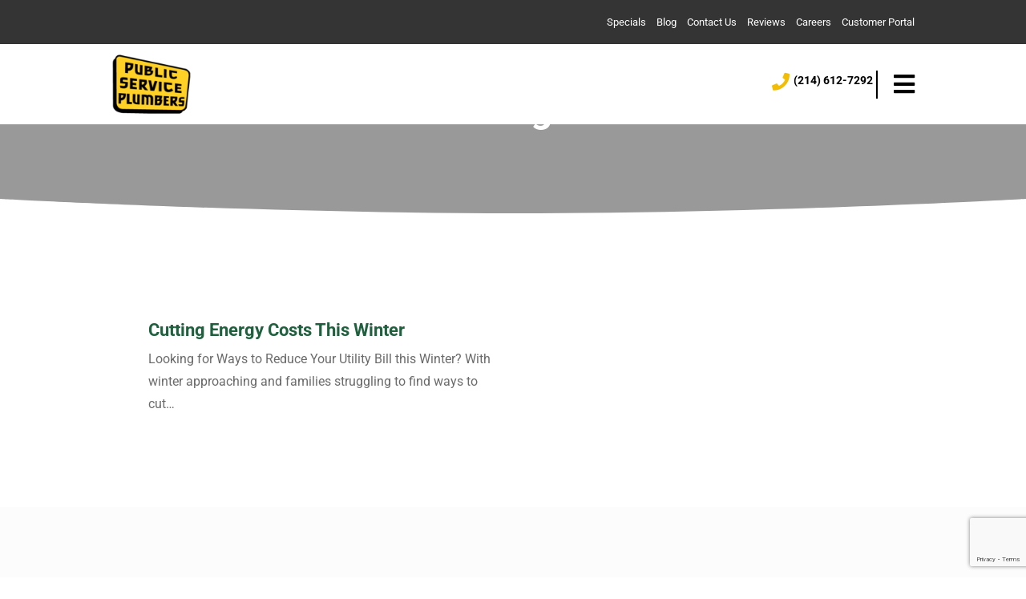

--- FILE ---
content_type: text/html; charset=UTF-8
request_url: https://publicserviceplumbers.com/blog/tag/reduce-your-utility-bill/
body_size: 39415
content:
<!DOCTYPE html>
<html lang="en-US">
  <head> <script type="text/javascript">
/* <![CDATA[ */
var gform;gform||(document.addEventListener("gform_main_scripts_loaded",function(){gform.scriptsLoaded=!0}),document.addEventListener("gform/theme/scripts_loaded",function(){gform.themeScriptsLoaded=!0}),window.addEventListener("DOMContentLoaded",function(){gform.domLoaded=!0}),gform={domLoaded:!1,scriptsLoaded:!1,themeScriptsLoaded:!1,isFormEditor:()=>"function"==typeof InitializeEditor,callIfLoaded:function(o){return!(!gform.domLoaded||!gform.scriptsLoaded||!gform.themeScriptsLoaded&&!gform.isFormEditor()||(gform.isFormEditor()&&console.warn("The use of gform.initializeOnLoaded() is deprecated in the form editor context and will be removed in Gravity Forms 3.1."),o(),0))},initializeOnLoaded:function(o){gform.callIfLoaded(o)||(document.addEventListener("gform_main_scripts_loaded",()=>{gform.scriptsLoaded=!0,gform.callIfLoaded(o)}),document.addEventListener("gform/theme/scripts_loaded",()=>{gform.themeScriptsLoaded=!0,gform.callIfLoaded(o)}),window.addEventListener("DOMContentLoaded",()=>{gform.domLoaded=!0,gform.callIfLoaded(o)}))},hooks:{action:{},filter:{}},addAction:function(o,r,e,t){gform.addHook("action",o,r,e,t)},addFilter:function(o,r,e,t){gform.addHook("filter",o,r,e,t)},doAction:function(o){gform.doHook("action",o,arguments)},applyFilters:function(o){return gform.doHook("filter",o,arguments)},removeAction:function(o,r){gform.removeHook("action",o,r)},removeFilter:function(o,r,e){gform.removeHook("filter",o,r,e)},addHook:function(o,r,e,t,n){null==gform.hooks[o][r]&&(gform.hooks[o][r]=[]);var d=gform.hooks[o][r];null==n&&(n=r+"_"+d.length),gform.hooks[o][r].push({tag:n,callable:e,priority:t=null==t?10:t})},doHook:function(r,o,e){var t;if(e=Array.prototype.slice.call(e,1),null!=gform.hooks[r][o]&&((o=gform.hooks[r][o]).sort(function(o,r){return o.priority-r.priority}),o.forEach(function(o){"function"!=typeof(t=o.callable)&&(t=window[t]),"action"==r?t.apply(null,e):e[0]=t.apply(null,e)})),"filter"==r)return e[0]},removeHook:function(o,r,t,n){var e;null!=gform.hooks[o][r]&&(e=(e=gform.hooks[o][r]).filter(function(o,r,e){return!!(null!=n&&n!=o.tag||null!=t&&t!=o.priority)}),gform.hooks[o][r]=e)}});
/* ]]> */
</script>
<meta charset='utf-8' /><script>if(navigator.userAgent.match(/MSIE|Internet Explorer/i)||navigator.userAgent.match(/Trident\/7\..*?rv:11/i)){var href=document.location.href;if(!href.match(/[?&]nowprocket/)){if(href.indexOf("?")==-1){if(href.indexOf("#")==-1){document.location.href=href+"?nowprocket=1"}else{document.location.href=href.replace("#","?nowprocket=1#")}}else{if(href.indexOf("#")==-1){document.location.href=href+"&nowprocket=1"}else{document.location.href=href.replace("#","&nowprocket=1#")}}}}</script><script>(()=>{class RocketLazyLoadScripts{constructor(){this.v="2.0.4",this.userEvents=["keydown","keyup","mousedown","mouseup","mousemove","mouseover","mouseout","touchmove","touchstart","touchend","touchcancel","wheel","click","dblclick","input"],this.attributeEvents=["onblur","onclick","oncontextmenu","ondblclick","onfocus","onmousedown","onmouseenter","onmouseleave","onmousemove","onmouseout","onmouseover","onmouseup","onmousewheel","onscroll","onsubmit"]}async t(){this.i(),this.o(),/iP(ad|hone)/.test(navigator.userAgent)&&this.h(),this.u(),this.l(this),this.m(),this.k(this),this.p(this),this._(),await Promise.all([this.R(),this.L()]),this.lastBreath=Date.now(),this.S(this),this.P(),this.D(),this.O(),this.M(),await this.C(this.delayedScripts.normal),await this.C(this.delayedScripts.defer),await this.C(this.delayedScripts.async),await this.T(),await this.F(),await this.j(),await this.A(),window.dispatchEvent(new Event("rocket-allScriptsLoaded")),this.everythingLoaded=!0,this.lastTouchEnd&&await new Promise(t=>setTimeout(t,500-Date.now()+this.lastTouchEnd)),this.I(),this.H(),this.U(),this.W()}i(){this.CSPIssue=sessionStorage.getItem("rocketCSPIssue"),document.addEventListener("securitypolicyviolation",t=>{this.CSPIssue||"script-src-elem"!==t.violatedDirective||"data"!==t.blockedURI||(this.CSPIssue=!0,sessionStorage.setItem("rocketCSPIssue",!0))},{isRocket:!0})}o(){window.addEventListener("pageshow",t=>{this.persisted=t.persisted,this.realWindowLoadedFired=!0},{isRocket:!0}),window.addEventListener("pagehide",()=>{this.onFirstUserAction=null},{isRocket:!0})}h(){let t;function e(e){t=e}window.addEventListener("touchstart",e,{isRocket:!0}),window.addEventListener("touchend",function i(o){o.changedTouches[0]&&t.changedTouches[0]&&Math.abs(o.changedTouches[0].pageX-t.changedTouches[0].pageX)<10&&Math.abs(o.changedTouches[0].pageY-t.changedTouches[0].pageY)<10&&o.timeStamp-t.timeStamp<200&&(window.removeEventListener("touchstart",e,{isRocket:!0}),window.removeEventListener("touchend",i,{isRocket:!0}),"INPUT"===o.target.tagName&&"text"===o.target.type||(o.target.dispatchEvent(new TouchEvent("touchend",{target:o.target,bubbles:!0})),o.target.dispatchEvent(new MouseEvent("mouseover",{target:o.target,bubbles:!0})),o.target.dispatchEvent(new PointerEvent("click",{target:o.target,bubbles:!0,cancelable:!0,detail:1,clientX:o.changedTouches[0].clientX,clientY:o.changedTouches[0].clientY})),event.preventDefault()))},{isRocket:!0})}q(t){this.userActionTriggered||("mousemove"!==t.type||this.firstMousemoveIgnored?"keyup"===t.type||"mouseover"===t.type||"mouseout"===t.type||(this.userActionTriggered=!0,this.onFirstUserAction&&this.onFirstUserAction()):this.firstMousemoveIgnored=!0),"click"===t.type&&t.preventDefault(),t.stopPropagation(),t.stopImmediatePropagation(),"touchstart"===this.lastEvent&&"touchend"===t.type&&(this.lastTouchEnd=Date.now()),"click"===t.type&&(this.lastTouchEnd=0),this.lastEvent=t.type,t.composedPath&&t.composedPath()[0].getRootNode()instanceof ShadowRoot&&(t.rocketTarget=t.composedPath()[0]),this.savedUserEvents.push(t)}u(){this.savedUserEvents=[],this.userEventHandler=this.q.bind(this),this.userEvents.forEach(t=>window.addEventListener(t,this.userEventHandler,{passive:!1,isRocket:!0})),document.addEventListener("visibilitychange",this.userEventHandler,{isRocket:!0})}U(){this.userEvents.forEach(t=>window.removeEventListener(t,this.userEventHandler,{passive:!1,isRocket:!0})),document.removeEventListener("visibilitychange",this.userEventHandler,{isRocket:!0}),this.savedUserEvents.forEach(t=>{(t.rocketTarget||t.target).dispatchEvent(new window[t.constructor.name](t.type,t))})}m(){const t="return false",e=Array.from(this.attributeEvents,t=>"data-rocket-"+t),i="["+this.attributeEvents.join("],[")+"]",o="[data-rocket-"+this.attributeEvents.join("],[data-rocket-")+"]",s=(e,i,o)=>{o&&o!==t&&(e.setAttribute("data-rocket-"+i,o),e["rocket"+i]=new Function("event",o),e.setAttribute(i,t))};new MutationObserver(t=>{for(const n of t)"attributes"===n.type&&(n.attributeName.startsWith("data-rocket-")||this.everythingLoaded?n.attributeName.startsWith("data-rocket-")&&this.everythingLoaded&&this.N(n.target,n.attributeName.substring(12)):s(n.target,n.attributeName,n.target.getAttribute(n.attributeName))),"childList"===n.type&&n.addedNodes.forEach(t=>{if(t.nodeType===Node.ELEMENT_NODE)if(this.everythingLoaded)for(const i of[t,...t.querySelectorAll(o)])for(const t of i.getAttributeNames())e.includes(t)&&this.N(i,t.substring(12));else for(const e of[t,...t.querySelectorAll(i)])for(const t of e.getAttributeNames())this.attributeEvents.includes(t)&&s(e,t,e.getAttribute(t))})}).observe(document,{subtree:!0,childList:!0,attributeFilter:[...this.attributeEvents,...e]})}I(){this.attributeEvents.forEach(t=>{document.querySelectorAll("[data-rocket-"+t+"]").forEach(e=>{this.N(e,t)})})}N(t,e){const i=t.getAttribute("data-rocket-"+e);i&&(t.setAttribute(e,i),t.removeAttribute("data-rocket-"+e))}k(t){Object.defineProperty(HTMLElement.prototype,"onclick",{get(){return this.rocketonclick||null},set(e){this.rocketonclick=e,this.setAttribute(t.everythingLoaded?"onclick":"data-rocket-onclick","this.rocketonclick(event)")}})}S(t){function e(e,i){let o=e[i];e[i]=null,Object.defineProperty(e,i,{get:()=>o,set(s){t.everythingLoaded?o=s:e["rocket"+i]=o=s}})}e(document,"onreadystatechange"),e(window,"onload"),e(window,"onpageshow");try{Object.defineProperty(document,"readyState",{get:()=>t.rocketReadyState,set(e){t.rocketReadyState=e},configurable:!0}),document.readyState="loading"}catch(t){console.log("WPRocket DJE readyState conflict, bypassing")}}l(t){this.originalAddEventListener=EventTarget.prototype.addEventListener,this.originalRemoveEventListener=EventTarget.prototype.removeEventListener,this.savedEventListeners=[],EventTarget.prototype.addEventListener=function(e,i,o){o&&o.isRocket||!t.B(e,this)&&!t.userEvents.includes(e)||t.B(e,this)&&!t.userActionTriggered||e.startsWith("rocket-")||t.everythingLoaded?t.originalAddEventListener.call(this,e,i,o):(t.savedEventListeners.push({target:this,remove:!1,type:e,func:i,options:o}),"mouseenter"!==e&&"mouseleave"!==e||t.originalAddEventListener.call(this,e,t.savedUserEvents.push,o))},EventTarget.prototype.removeEventListener=function(e,i,o){o&&o.isRocket||!t.B(e,this)&&!t.userEvents.includes(e)||t.B(e,this)&&!t.userActionTriggered||e.startsWith("rocket-")||t.everythingLoaded?t.originalRemoveEventListener.call(this,e,i,o):t.savedEventListeners.push({target:this,remove:!0,type:e,func:i,options:o})}}J(t,e){this.savedEventListeners=this.savedEventListeners.filter(i=>{let o=i.type,s=i.target||window;return e!==o||t!==s||(this.B(o,s)&&(i.type="rocket-"+o),this.$(i),!1)})}H(){EventTarget.prototype.addEventListener=this.originalAddEventListener,EventTarget.prototype.removeEventListener=this.originalRemoveEventListener,this.savedEventListeners.forEach(t=>this.$(t))}$(t){t.remove?this.originalRemoveEventListener.call(t.target,t.type,t.func,t.options):this.originalAddEventListener.call(t.target,t.type,t.func,t.options)}p(t){let e;function i(e){return t.everythingLoaded?e:e.split(" ").map(t=>"load"===t||t.startsWith("load.")?"rocket-jquery-load":t).join(" ")}function o(o){function s(e){const s=o.fn[e];o.fn[e]=o.fn.init.prototype[e]=function(){return this[0]===window&&t.userActionTriggered&&("string"==typeof arguments[0]||arguments[0]instanceof String?arguments[0]=i(arguments[0]):"object"==typeof arguments[0]&&Object.keys(arguments[0]).forEach(t=>{const e=arguments[0][t];delete arguments[0][t],arguments[0][i(t)]=e})),s.apply(this,arguments),this}}if(o&&o.fn&&!t.allJQueries.includes(o)){const e={DOMContentLoaded:[],"rocket-DOMContentLoaded":[]};for(const t in e)document.addEventListener(t,()=>{e[t].forEach(t=>t())},{isRocket:!0});o.fn.ready=o.fn.init.prototype.ready=function(i){function s(){parseInt(o.fn.jquery)>2?setTimeout(()=>i.bind(document)(o)):i.bind(document)(o)}return"function"==typeof i&&(t.realDomReadyFired?!t.userActionTriggered||t.fauxDomReadyFired?s():e["rocket-DOMContentLoaded"].push(s):e.DOMContentLoaded.push(s)),o([])},s("on"),s("one"),s("off"),t.allJQueries.push(o)}e=o}t.allJQueries=[],o(window.jQuery),Object.defineProperty(window,"jQuery",{get:()=>e,set(t){o(t)}})}P(){const t=new Map;document.write=document.writeln=function(e){const i=document.currentScript,o=document.createRange(),s=i.parentElement;let n=t.get(i);void 0===n&&(n=i.nextSibling,t.set(i,n));const c=document.createDocumentFragment();o.setStart(c,0),c.appendChild(o.createContextualFragment(e)),s.insertBefore(c,n)}}async R(){return new Promise(t=>{this.userActionTriggered?t():this.onFirstUserAction=t})}async L(){return new Promise(t=>{document.addEventListener("DOMContentLoaded",()=>{this.realDomReadyFired=!0,t()},{isRocket:!0})})}async j(){return this.realWindowLoadedFired?Promise.resolve():new Promise(t=>{window.addEventListener("load",t,{isRocket:!0})})}M(){this.pendingScripts=[];this.scriptsMutationObserver=new MutationObserver(t=>{for(const e of t)e.addedNodes.forEach(t=>{"SCRIPT"!==t.tagName||t.noModule||t.isWPRocket||this.pendingScripts.push({script:t,promise:new Promise(e=>{const i=()=>{const i=this.pendingScripts.findIndex(e=>e.script===t);i>=0&&this.pendingScripts.splice(i,1),e()};t.addEventListener("load",i,{isRocket:!0}),t.addEventListener("error",i,{isRocket:!0}),setTimeout(i,1e3)})})})}),this.scriptsMutationObserver.observe(document,{childList:!0,subtree:!0})}async F(){await this.X(),this.pendingScripts.length?(await this.pendingScripts[0].promise,await this.F()):this.scriptsMutationObserver.disconnect()}D(){this.delayedScripts={normal:[],async:[],defer:[]},document.querySelectorAll("script[type$=rocketlazyloadscript]").forEach(t=>{t.hasAttribute("data-rocket-src")?t.hasAttribute("async")&&!1!==t.async?this.delayedScripts.async.push(t):t.hasAttribute("defer")&&!1!==t.defer||"module"===t.getAttribute("data-rocket-type")?this.delayedScripts.defer.push(t):this.delayedScripts.normal.push(t):this.delayedScripts.normal.push(t)})}async _(){await this.L();let t=[];document.querySelectorAll("script[type$=rocketlazyloadscript][data-rocket-src]").forEach(e=>{let i=e.getAttribute("data-rocket-src");if(i&&!i.startsWith("data:")){i.startsWith("//")&&(i=location.protocol+i);try{const o=new URL(i).origin;o!==location.origin&&t.push({src:o,crossOrigin:e.crossOrigin||"module"===e.getAttribute("data-rocket-type")})}catch(t){}}}),t=[...new Map(t.map(t=>[JSON.stringify(t),t])).values()],this.Y(t,"preconnect")}async G(t){if(await this.K(),!0!==t.noModule||!("noModule"in HTMLScriptElement.prototype))return new Promise(e=>{let i;function o(){(i||t).setAttribute("data-rocket-status","executed"),e()}try{if(navigator.userAgent.includes("Firefox/")||""===navigator.vendor||this.CSPIssue)i=document.createElement("script"),[...t.attributes].forEach(t=>{let e=t.nodeName;"type"!==e&&("data-rocket-type"===e&&(e="type"),"data-rocket-src"===e&&(e="src"),i.setAttribute(e,t.nodeValue))}),t.text&&(i.text=t.text),t.nonce&&(i.nonce=t.nonce),i.hasAttribute("src")?(i.addEventListener("load",o,{isRocket:!0}),i.addEventListener("error",()=>{i.setAttribute("data-rocket-status","failed-network"),e()},{isRocket:!0}),setTimeout(()=>{i.isConnected||e()},1)):(i.text=t.text,o()),i.isWPRocket=!0,t.parentNode.replaceChild(i,t);else{const i=t.getAttribute("data-rocket-type"),s=t.getAttribute("data-rocket-src");i?(t.type=i,t.removeAttribute("data-rocket-type")):t.removeAttribute("type"),t.addEventListener("load",o,{isRocket:!0}),t.addEventListener("error",i=>{this.CSPIssue&&i.target.src.startsWith("data:")?(console.log("WPRocket: CSP fallback activated"),t.removeAttribute("src"),this.G(t).then(e)):(t.setAttribute("data-rocket-status","failed-network"),e())},{isRocket:!0}),s?(t.fetchPriority="high",t.removeAttribute("data-rocket-src"),t.src=s):t.src="data:text/javascript;base64,"+window.btoa(unescape(encodeURIComponent(t.text)))}}catch(i){t.setAttribute("data-rocket-status","failed-transform"),e()}});t.setAttribute("data-rocket-status","skipped")}async C(t){const e=t.shift();return e?(e.isConnected&&await this.G(e),this.C(t)):Promise.resolve()}O(){this.Y([...this.delayedScripts.normal,...this.delayedScripts.defer,...this.delayedScripts.async],"preload")}Y(t,e){this.trash=this.trash||[];let i=!0;var o=document.createDocumentFragment();t.forEach(t=>{const s=t.getAttribute&&t.getAttribute("data-rocket-src")||t.src;if(s&&!s.startsWith("data:")){const n=document.createElement("link");n.href=s,n.rel=e,"preconnect"!==e&&(n.as="script",n.fetchPriority=i?"high":"low"),t.getAttribute&&"module"===t.getAttribute("data-rocket-type")&&(n.crossOrigin=!0),t.crossOrigin&&(n.crossOrigin=t.crossOrigin),t.integrity&&(n.integrity=t.integrity),t.nonce&&(n.nonce=t.nonce),o.appendChild(n),this.trash.push(n),i=!1}}),document.head.appendChild(o)}W(){this.trash.forEach(t=>t.remove())}async T(){try{document.readyState="interactive"}catch(t){}this.fauxDomReadyFired=!0;try{await this.K(),this.J(document,"readystatechange"),document.dispatchEvent(new Event("rocket-readystatechange")),await this.K(),document.rocketonreadystatechange&&document.rocketonreadystatechange(),await this.K(),this.J(document,"DOMContentLoaded"),document.dispatchEvent(new Event("rocket-DOMContentLoaded")),await this.K(),this.J(window,"DOMContentLoaded"),window.dispatchEvent(new Event("rocket-DOMContentLoaded"))}catch(t){console.error(t)}}async A(){try{document.readyState="complete"}catch(t){}try{await this.K(),this.J(document,"readystatechange"),document.dispatchEvent(new Event("rocket-readystatechange")),await this.K(),document.rocketonreadystatechange&&document.rocketonreadystatechange(),await this.K(),this.J(window,"load"),window.dispatchEvent(new Event("rocket-load")),await this.K(),window.rocketonload&&window.rocketonload(),await this.K(),this.allJQueries.forEach(t=>t(window).trigger("rocket-jquery-load")),await this.K(),this.J(window,"pageshow");const t=new Event("rocket-pageshow");t.persisted=this.persisted,window.dispatchEvent(t),await this.K(),window.rocketonpageshow&&window.rocketonpageshow({persisted:this.persisted})}catch(t){console.error(t)}}async K(){Date.now()-this.lastBreath>45&&(await this.X(),this.lastBreath=Date.now())}async X(){return document.hidden?new Promise(t=>setTimeout(t)):new Promise(t=>requestAnimationFrame(t))}B(t,e){return e===document&&"readystatechange"===t||(e===document&&"DOMContentLoaded"===t||(e===window&&"DOMContentLoaded"===t||(e===window&&"load"===t||e===window&&"pageshow"===t)))}static run(){(new RocketLazyLoadScripts).t()}}RocketLazyLoadScripts.run()})();</script>
    
    <meta name="format-detection" content="telephone=no" />
    <meta name='viewport' content='width=device-width, initial-scale=1' />

    <script data-cfasync="false" data-no-defer="1" data-no-minify="1" data-no-optimize="1">var ewww_webp_supported=!1;function check_webp_feature(A,e){var w;e=void 0!==e?e:function(){},ewww_webp_supported?e(ewww_webp_supported):((w=new Image).onload=function(){ewww_webp_supported=0<w.width&&0<w.height,e&&e(ewww_webp_supported)},w.onerror=function(){e&&e(!1)},w.src="data:image/webp;base64,"+{alpha:"UklGRkoAAABXRUJQVlA4WAoAAAAQAAAAAAAAAAAAQUxQSAwAAAARBxAR/Q9ERP8DAABWUDggGAAAABQBAJ0BKgEAAQAAAP4AAA3AAP7mtQAAAA=="}[A])}check_webp_feature("alpha");</script><script data-cfasync="false" data-no-defer="1" data-no-minify="1" data-no-optimize="1">var Arrive=function(c,w){"use strict";if(c.MutationObserver&&"undefined"!=typeof HTMLElement){var r,a=0,u=(r=HTMLElement.prototype.matches||HTMLElement.prototype.webkitMatchesSelector||HTMLElement.prototype.mozMatchesSelector||HTMLElement.prototype.msMatchesSelector,{matchesSelector:function(e,t){return e instanceof HTMLElement&&r.call(e,t)},addMethod:function(e,t,r){var a=e[t];e[t]=function(){return r.length==arguments.length?r.apply(this,arguments):"function"==typeof a?a.apply(this,arguments):void 0}},callCallbacks:function(e,t){t&&t.options.onceOnly&&1==t.firedElems.length&&(e=[e[0]]);for(var r,a=0;r=e[a];a++)r&&r.callback&&r.callback.call(r.elem,r.elem);t&&t.options.onceOnly&&1==t.firedElems.length&&t.me.unbindEventWithSelectorAndCallback.call(t.target,t.selector,t.callback)},checkChildNodesRecursively:function(e,t,r,a){for(var i,n=0;i=e[n];n++)r(i,t,a)&&a.push({callback:t.callback,elem:i}),0<i.childNodes.length&&u.checkChildNodesRecursively(i.childNodes,t,r,a)},mergeArrays:function(e,t){var r,a={};for(r in e)e.hasOwnProperty(r)&&(a[r]=e[r]);for(r in t)t.hasOwnProperty(r)&&(a[r]=t[r]);return a},toElementsArray:function(e){return e=void 0!==e&&("number"!=typeof e.length||e===c)?[e]:e}}),e=(l.prototype.addEvent=function(e,t,r,a){a={target:e,selector:t,options:r,callback:a,firedElems:[]};return this._beforeAdding&&this._beforeAdding(a),this._eventsBucket.push(a),a},l.prototype.removeEvent=function(e){for(var t,r=this._eventsBucket.length-1;t=this._eventsBucket[r];r--)e(t)&&(this._beforeRemoving&&this._beforeRemoving(t),(t=this._eventsBucket.splice(r,1))&&t.length&&(t[0].callback=null))},l.prototype.beforeAdding=function(e){this._beforeAdding=e},l.prototype.beforeRemoving=function(e){this._beforeRemoving=e},l),t=function(i,n){var o=new e,l=this,s={fireOnAttributesModification:!1};return o.beforeAdding(function(t){var e=t.target;e!==c.document&&e!==c||(e=document.getElementsByTagName("html")[0]);var r=new MutationObserver(function(e){n.call(this,e,t)}),a=i(t.options);r.observe(e,a),t.observer=r,t.me=l}),o.beforeRemoving(function(e){e.observer.disconnect()}),this.bindEvent=function(e,t,r){t=u.mergeArrays(s,t);for(var a=u.toElementsArray(this),i=0;i<a.length;i++)o.addEvent(a[i],e,t,r)},this.unbindEvent=function(){var r=u.toElementsArray(this);o.removeEvent(function(e){for(var t=0;t<r.length;t++)if(this===w||e.target===r[t])return!0;return!1})},this.unbindEventWithSelectorOrCallback=function(r){var a=u.toElementsArray(this),i=r,e="function"==typeof r?function(e){for(var t=0;t<a.length;t++)if((this===w||e.target===a[t])&&e.callback===i)return!0;return!1}:function(e){for(var t=0;t<a.length;t++)if((this===w||e.target===a[t])&&e.selector===r)return!0;return!1};o.removeEvent(e)},this.unbindEventWithSelectorAndCallback=function(r,a){var i=u.toElementsArray(this);o.removeEvent(function(e){for(var t=0;t<i.length;t++)if((this===w||e.target===i[t])&&e.selector===r&&e.callback===a)return!0;return!1})},this},i=new function(){var s={fireOnAttributesModification:!1,onceOnly:!1,existing:!1};function n(e,t,r){return!(!u.matchesSelector(e,t.selector)||(e._id===w&&(e._id=a++),-1!=t.firedElems.indexOf(e._id)))&&(t.firedElems.push(e._id),!0)}var c=(i=new t(function(e){var t={attributes:!1,childList:!0,subtree:!0};return e.fireOnAttributesModification&&(t.attributes=!0),t},function(e,i){e.forEach(function(e){var t=e.addedNodes,r=e.target,a=[];null!==t&&0<t.length?u.checkChildNodesRecursively(t,i,n,a):"attributes"===e.type&&n(r,i)&&a.push({callback:i.callback,elem:r}),u.callCallbacks(a,i)})})).bindEvent;return i.bindEvent=function(e,t,r){t=void 0===r?(r=t,s):u.mergeArrays(s,t);var a=u.toElementsArray(this);if(t.existing){for(var i=[],n=0;n<a.length;n++)for(var o=a[n].querySelectorAll(e),l=0;l<o.length;l++)i.push({callback:r,elem:o[l]});if(t.onceOnly&&i.length)return r.call(i[0].elem,i[0].elem);setTimeout(u.callCallbacks,1,i)}c.call(this,e,t,r)},i},o=new function(){var a={};function i(e,t){return u.matchesSelector(e,t.selector)}var n=(o=new t(function(){return{childList:!0,subtree:!0}},function(e,r){e.forEach(function(e){var t=e.removedNodes,e=[];null!==t&&0<t.length&&u.checkChildNodesRecursively(t,r,i,e),u.callCallbacks(e,r)})})).bindEvent;return o.bindEvent=function(e,t,r){t=void 0===r?(r=t,a):u.mergeArrays(a,t),n.call(this,e,t,r)},o};d(HTMLElement.prototype),d(NodeList.prototype),d(HTMLCollection.prototype),d(HTMLDocument.prototype),d(Window.prototype);var n={};return s(i,n,"unbindAllArrive"),s(o,n,"unbindAllLeave"),n}function l(){this._eventsBucket=[],this._beforeAdding=null,this._beforeRemoving=null}function s(e,t,r){u.addMethod(t,r,e.unbindEvent),u.addMethod(t,r,e.unbindEventWithSelectorOrCallback),u.addMethod(t,r,e.unbindEventWithSelectorAndCallback)}function d(e){e.arrive=i.bindEvent,s(i,e,"unbindArrive"),e.leave=o.bindEvent,s(o,e,"unbindLeave")}}(window,void 0),ewww_webp_supported=!1;function check_webp_feature(e,t){var r;ewww_webp_supported?t(ewww_webp_supported):((r=new Image).onload=function(){ewww_webp_supported=0<r.width&&0<r.height,t(ewww_webp_supported)},r.onerror=function(){t(!1)},r.src="data:image/webp;base64,"+{alpha:"UklGRkoAAABXRUJQVlA4WAoAAAAQAAAAAAAAAAAAQUxQSAwAAAARBxAR/Q9ERP8DAABWUDggGAAAABQBAJ0BKgEAAQAAAP4AAA3AAP7mtQAAAA==",animation:"UklGRlIAAABXRUJQVlA4WAoAAAASAAAAAAAAAAAAQU5JTQYAAAD/////AABBTk1GJgAAAAAAAAAAAAAAAAAAAGQAAABWUDhMDQAAAC8AAAAQBxAREYiI/gcA"}[e])}function ewwwLoadImages(e){if(e){for(var t=document.querySelectorAll(".batch-image img, .image-wrapper a, .ngg-pro-masonry-item a, .ngg-galleria-offscreen-seo-wrapper a"),r=0,a=t.length;r<a;r++)ewwwAttr(t[r],"data-src",t[r].getAttribute("data-webp")),ewwwAttr(t[r],"data-thumbnail",t[r].getAttribute("data-webp-thumbnail"));for(var i=document.querySelectorAll("div.woocommerce-product-gallery__image"),r=0,a=i.length;r<a;r++)ewwwAttr(i[r],"data-thumb",i[r].getAttribute("data-webp-thumb"))}for(var n=document.querySelectorAll("video"),r=0,a=n.length;r<a;r++)ewwwAttr(n[r],"poster",e?n[r].getAttribute("data-poster-webp"):n[r].getAttribute("data-poster-image"));for(var o,l=document.querySelectorAll("img.ewww_webp_lazy_load"),r=0,a=l.length;r<a;r++)e&&(ewwwAttr(l[r],"data-lazy-srcset",l[r].getAttribute("data-lazy-srcset-webp")),ewwwAttr(l[r],"data-srcset",l[r].getAttribute("data-srcset-webp")),ewwwAttr(l[r],"data-lazy-src",l[r].getAttribute("data-lazy-src-webp")),ewwwAttr(l[r],"data-src",l[r].getAttribute("data-src-webp")),ewwwAttr(l[r],"data-orig-file",l[r].getAttribute("data-webp-orig-file")),ewwwAttr(l[r],"data-medium-file",l[r].getAttribute("data-webp-medium-file")),ewwwAttr(l[r],"data-large-file",l[r].getAttribute("data-webp-large-file")),null!=(o=l[r].getAttribute("srcset"))&&!1!==o&&o.includes("R0lGOD")&&ewwwAttr(l[r],"src",l[r].getAttribute("data-lazy-src-webp"))),l[r].className=l[r].className.replace(/\bewww_webp_lazy_load\b/,"");for(var s=document.querySelectorAll(".ewww_webp"),r=0,a=s.length;r<a;r++)e?(ewwwAttr(s[r],"srcset",s[r].getAttribute("data-srcset-webp")),ewwwAttr(s[r],"src",s[r].getAttribute("data-src-webp")),ewwwAttr(s[r],"data-orig-file",s[r].getAttribute("data-webp-orig-file")),ewwwAttr(s[r],"data-medium-file",s[r].getAttribute("data-webp-medium-file")),ewwwAttr(s[r],"data-large-file",s[r].getAttribute("data-webp-large-file")),ewwwAttr(s[r],"data-large_image",s[r].getAttribute("data-webp-large_image")),ewwwAttr(s[r],"data-src",s[r].getAttribute("data-webp-src"))):(ewwwAttr(s[r],"srcset",s[r].getAttribute("data-srcset-img")),ewwwAttr(s[r],"src",s[r].getAttribute("data-src-img"))),s[r].className=s[r].className.replace(/\bewww_webp\b/,"ewww_webp_loaded");window.jQuery&&jQuery.fn.isotope&&jQuery.fn.imagesLoaded&&(jQuery(".fusion-posts-container-infinite").imagesLoaded(function(){jQuery(".fusion-posts-container-infinite").hasClass("isotope")&&jQuery(".fusion-posts-container-infinite").isotope()}),jQuery(".fusion-portfolio:not(.fusion-recent-works) .fusion-portfolio-wrapper").imagesLoaded(function(){jQuery(".fusion-portfolio:not(.fusion-recent-works) .fusion-portfolio-wrapper").isotope()}))}function ewwwWebPInit(e){ewwwLoadImages(e),ewwwNggLoadGalleries(e),document.arrive(".ewww_webp",function(){ewwwLoadImages(e)}),document.arrive(".ewww_webp_lazy_load",function(){ewwwLoadImages(e)}),document.arrive("videos",function(){ewwwLoadImages(e)}),"loading"==document.readyState?document.addEventListener("DOMContentLoaded",ewwwJSONParserInit):("undefined"!=typeof galleries&&ewwwNggParseGalleries(e),ewwwWooParseVariations(e))}function ewwwAttr(e,t,r){null!=r&&!1!==r&&e.setAttribute(t,r)}function ewwwJSONParserInit(){"undefined"!=typeof galleries&&check_webp_feature("alpha",ewwwNggParseGalleries),check_webp_feature("alpha",ewwwWooParseVariations)}function ewwwWooParseVariations(e){if(e)for(var t=document.querySelectorAll("form.variations_form"),r=0,a=t.length;r<a;r++){var i=t[r].getAttribute("data-product_variations"),n=!1;try{for(var o in i=JSON.parse(i))void 0!==i[o]&&void 0!==i[o].image&&(void 0!==i[o].image.src_webp&&(i[o].image.src=i[o].image.src_webp,n=!0),void 0!==i[o].image.srcset_webp&&(i[o].image.srcset=i[o].image.srcset_webp,n=!0),void 0!==i[o].image.full_src_webp&&(i[o].image.full_src=i[o].image.full_src_webp,n=!0),void 0!==i[o].image.gallery_thumbnail_src_webp&&(i[o].image.gallery_thumbnail_src=i[o].image.gallery_thumbnail_src_webp,n=!0),void 0!==i[o].image.thumb_src_webp&&(i[o].image.thumb_src=i[o].image.thumb_src_webp,n=!0));n&&ewwwAttr(t[r],"data-product_variations",JSON.stringify(i))}catch(e){}}}function ewwwNggParseGalleries(e){if(e)for(var t in galleries){var r=galleries[t];galleries[t].images_list=ewwwNggParseImageList(r.images_list)}}function ewwwNggLoadGalleries(e){e&&document.addEventListener("ngg.galleria.themeadded",function(e,t){window.ngg_galleria._create_backup=window.ngg_galleria.create,window.ngg_galleria.create=function(e,t){var r=$(e).data("id");return galleries["gallery_"+r].images_list=ewwwNggParseImageList(galleries["gallery_"+r].images_list),window.ngg_galleria._create_backup(e,t)}})}function ewwwNggParseImageList(e){for(var t in e){var r=e[t];if(void 0!==r["image-webp"]&&(e[t].image=r["image-webp"],delete e[t]["image-webp"]),void 0!==r["thumb-webp"]&&(e[t].thumb=r["thumb-webp"],delete e[t]["thumb-webp"]),void 0!==r.full_image_webp&&(e[t].full_image=r.full_image_webp,delete e[t].full_image_webp),void 0!==r.srcsets)for(var a in r.srcsets)nggSrcset=r.srcsets[a],void 0!==r.srcsets[a+"-webp"]&&(e[t].srcsets[a]=r.srcsets[a+"-webp"],delete e[t].srcsets[a+"-webp"]);if(void 0!==r.full_srcsets)for(var i in r.full_srcsets)nggFSrcset=r.full_srcsets[i],void 0!==r.full_srcsets[i+"-webp"]&&(e[t].full_srcsets[i]=r.full_srcsets[i+"-webp"],delete e[t].full_srcsets[i+"-webp"])}return e}check_webp_feature("alpha",ewwwWebPInit);</script>
<!-- Search Engine Optimization by Rank Math - https://rankmath.com/ -->
<title>Reduce Your Utility Bill - Public Service Plumbers</title>
<link data-rocket-preload as="style" data-wpr-hosted-gf-parameters="family=Roboto%3A100%2C100i%2C300%2C300i%2C400%2C400i%2C500%2C500i%2C700%2C700i%2C900%2C900i&display=swap" href="https://publicserviceplumbers.com/wp-content/cache/fonts/1/google-fonts/css/2/2/5/de4dcc3434576a61661512d0092cf.css" rel="preload">
<link data-wpr-hosted-gf-parameters="family=Roboto%3A100%2C100i%2C300%2C300i%2C400%2C400i%2C500%2C500i%2C700%2C700i%2C900%2C900i&display=swap" href="https://publicserviceplumbers.com/wp-content/cache/fonts/1/google-fonts/css/2/2/5/de4dcc3434576a61661512d0092cf.css" media="print" onload="this.media=&#039;all&#039;" rel="stylesheet">
<noscript data-wpr-hosted-gf-parameters=""><link rel="stylesheet" href="https://fonts.googleapis.com/css?family=Roboto%3A100%2C100i%2C300%2C300i%2C400%2C400i%2C500%2C500i%2C700%2C700i%2C900%2C900i&#038;display=swap"></noscript>
<meta name="robots" content="follow, noindex"/>
<meta property="og:locale" content="en_US" />
<meta property="og:type" content="article" />
<meta property="og:title" content="Reduce Your Utility Bill - Public Service Plumbers" />
<meta property="og:url" content="https://publicserviceplumbers.com/blog/tag/reduce-your-utility-bill/" />
<meta property="og:site_name" content="Public Service Plumbers" />
<meta property="article:publisher" content="https://www.facebook.com/pspdallas/" />
<meta property="fb:admins" content="61566994907835" />
<meta property="og:image" content="https://publicserviceplumbers.com/wp-content/uploads/2023/03/PSP_2022Photoshoot-61-scaled.jpg" />
<meta property="og:image:secure_url" content="https://publicserviceplumbers.com/wp-content/uploads/2023/03/PSP_2022Photoshoot-61-scaled.jpg" />
<meta property="og:image:width" content="1920" />
<meta property="og:image:height" content="1280" />
<meta property="og:image:alt" content="Public Service Plumbers Plumbing van" />
<meta property="og:image:type" content="image/jpeg" />
<meta name="twitter:card" content="summary_large_image" />
<meta name="twitter:title" content="Reduce Your Utility Bill - Public Service Plumbers" />
<meta name="twitter:image" content="https://publicserviceplumbers.com/wp-content/uploads/2023/03/PSP_2022Photoshoot-61-scaled.jpg" />
<meta name="twitter:label1" content="Posts" />
<meta name="twitter:data1" content="1" />
<script type="application/ld+json" class="rank-math-schema">{"@context":"https://schema.org","@graph":[{"@type":"Place","@id":"https://publicserviceplumbers.com/#place","geo":{"@type":"GeoCoordinates","latitude":"32.844251","longitude":"-96.77356"},"hasMap":"https://www.google.com/maps/search/?api=1&amp;query=32.844251,-96.77356","address":{"@type":"PostalAddress","streetAddress":"5610 Dyer Street","addressLocality":"Dallas","addressRegion":"TX","postalCode":"75206","addressCountry":"US"}},{"@type":"HVACBusiness","@id":"https://publicserviceplumbers.com/#organization","name":"Public Service Plumbers","url":"https://publicserviceplumbers.com","sameAs":["https://www.facebook.com/pspdallas/","https://www.instagram.com/publicserviceplumbers_dallas/","https://www.tiktok.com/@publicserviceplumbers"],"address":{"@type":"PostalAddress","streetAddress":"5610 Dyer Street","addressLocality":"Dallas","addressRegion":"TX","postalCode":"75206","addressCountry":"US"},"logo":{"@type":"ImageObject","@id":"https://publicserviceplumbers.com/#logo","url":"https://publicserviceplumbers.com/wp-content/uploads/2022/12/cropped-PSP-logo-1.png","contentUrl":"https://publicserviceplumbers.com/wp-content/uploads/2022/12/cropped-PSP-logo-1.png","caption":"Public Service Plumbers","inLanguage":"en-US","width":"512","height":"512"},"priceRange":"$$","openingHours":["Monday,Tuesday,Wednesday,Thursday,Friday,Saturday,Sunday 00:00-24:00"],"description":"The professional plumbers at Public Service Plumbers have the training, experience, and knowledge to handle any plumbing job they come across.","location":{"@id":"https://publicserviceplumbers.com/#place"},"image":{"@id":"https://publicserviceplumbers.com/#logo"},"telephone":"+1-214-612-7292"},{"@type":"WebSite","@id":"https://publicserviceplumbers.com/#website","url":"https://publicserviceplumbers.com","name":"Public Service Plumbers","alternateName":"Public Service Plumbers","publisher":{"@id":"https://publicserviceplumbers.com/#organization"},"inLanguage":"en-US"},{"@type":"BreadcrumbList","@id":"https://publicserviceplumbers.com/blog/tag/reduce-your-utility-bill/#breadcrumb","itemListElement":[{"@type":"ListItem","position":"1","item":{"@id":"https://publicserviceplumbers.com","name":"Home"}},{"@type":"ListItem","position":"2","item":{"@id":"https://publicserviceplumbers.com/blog/","name":"Blog"}},{"@type":"ListItem","position":"3","item":{"@id":"https://publicserviceplumbers.com/blog/tag/reduce-your-utility-bill/","name":"Reduce Your Utility Bill"}}]},{"@type":"CollectionPage","@id":"https://publicserviceplumbers.com/blog/tag/reduce-your-utility-bill/#webpage","url":"https://publicserviceplumbers.com/blog/tag/reduce-your-utility-bill/","name":"Reduce Your Utility Bill - Public Service Plumbers","isPartOf":{"@id":"https://publicserviceplumbers.com/#website"},"inLanguage":"en-US","breadcrumb":{"@id":"https://publicserviceplumbers.com/blog/tag/reduce-your-utility-bill/#breadcrumb"}}]}</script>
<!-- /Rank Math WordPress SEO plugin -->

<link rel='dns-prefetch' href='//www.google.com' />
<link rel='dns-prefetch' href='//fonts.googleapis.com' />
<link href='https://fonts.gstatic.com' crossorigin rel='preconnect' />
<link rel="alternate" type="application/rss+xml" title="Public Service Plumbers &raquo; Reduce Your Utility Bill Tag Feed" href="https://publicserviceplumbers.com/blog/tag/reduce-your-utility-bill/feed/" />
<style id='wp-img-auto-sizes-contain-inline-css' type='text/css'>
img:is([sizes=auto i],[sizes^="auto," i]){contain-intrinsic-size:3000px 1500px}
/*# sourceURL=wp-img-auto-sizes-contain-inline-css */
</style>
<link data-minify="1" rel='stylesheet' id='genesis-blocks-style-css-css' href='https://publicserviceplumbers.com/wp-content/cache/min/1/wp-content/plugins/genesis-blocks/dist/style-blocks.build.css?ver=1769796488' type='text/css' media='all' />
<style id='wp-emoji-styles-inline-css' type='text/css'>

	img.wp-smiley, img.emoji {
		display: inline !important;
		border: none !important;
		box-shadow: none !important;
		height: 1em !important;
		width: 1em !important;
		margin: 0 0.07em !important;
		vertical-align: -0.1em !important;
		background: none !important;
		padding: 0 !important;
	}
/*# sourceURL=wp-emoji-styles-inline-css */
</style>
<link rel='stylesheet' id='wp-block-library-css' href='https://publicserviceplumbers.com/wp-includes/css/dist/block-library/style.min.css?ver=6.9' type='text/css' media='all' />
<style id='global-styles-inline-css' type='text/css'>
:root{--wp--preset--aspect-ratio--square: 1;--wp--preset--aspect-ratio--4-3: 4/3;--wp--preset--aspect-ratio--3-4: 3/4;--wp--preset--aspect-ratio--3-2: 3/2;--wp--preset--aspect-ratio--2-3: 2/3;--wp--preset--aspect-ratio--16-9: 16/9;--wp--preset--aspect-ratio--9-16: 9/16;--wp--preset--color--black: #000000;--wp--preset--color--cyan-bluish-gray: #abb8c3;--wp--preset--color--white: #ffffff;--wp--preset--color--pale-pink: #f78da7;--wp--preset--color--vivid-red: #cf2e2e;--wp--preset--color--luminous-vivid-orange: #ff6900;--wp--preset--color--luminous-vivid-amber: #fcb900;--wp--preset--color--light-green-cyan: #7bdcb5;--wp--preset--color--vivid-green-cyan: #00d084;--wp--preset--color--pale-cyan-blue: #8ed1fc;--wp--preset--color--vivid-cyan-blue: #0693e3;--wp--preset--color--vivid-purple: #9b51e0;--wp--preset--gradient--vivid-cyan-blue-to-vivid-purple: linear-gradient(135deg,rgb(6,147,227) 0%,rgb(155,81,224) 100%);--wp--preset--gradient--light-green-cyan-to-vivid-green-cyan: linear-gradient(135deg,rgb(122,220,180) 0%,rgb(0,208,130) 100%);--wp--preset--gradient--luminous-vivid-amber-to-luminous-vivid-orange: linear-gradient(135deg,rgb(252,185,0) 0%,rgb(255,105,0) 100%);--wp--preset--gradient--luminous-vivid-orange-to-vivid-red: linear-gradient(135deg,rgb(255,105,0) 0%,rgb(207,46,46) 100%);--wp--preset--gradient--very-light-gray-to-cyan-bluish-gray: linear-gradient(135deg,rgb(238,238,238) 0%,rgb(169,184,195) 100%);--wp--preset--gradient--cool-to-warm-spectrum: linear-gradient(135deg,rgb(74,234,220) 0%,rgb(151,120,209) 20%,rgb(207,42,186) 40%,rgb(238,44,130) 60%,rgb(251,105,98) 80%,rgb(254,248,76) 100%);--wp--preset--gradient--blush-light-purple: linear-gradient(135deg,rgb(255,206,236) 0%,rgb(152,150,240) 100%);--wp--preset--gradient--blush-bordeaux: linear-gradient(135deg,rgb(254,205,165) 0%,rgb(254,45,45) 50%,rgb(107,0,62) 100%);--wp--preset--gradient--luminous-dusk: linear-gradient(135deg,rgb(255,203,112) 0%,rgb(199,81,192) 50%,rgb(65,88,208) 100%);--wp--preset--gradient--pale-ocean: linear-gradient(135deg,rgb(255,245,203) 0%,rgb(182,227,212) 50%,rgb(51,167,181) 100%);--wp--preset--gradient--electric-grass: linear-gradient(135deg,rgb(202,248,128) 0%,rgb(113,206,126) 100%);--wp--preset--gradient--midnight: linear-gradient(135deg,rgb(2,3,129) 0%,rgb(40,116,252) 100%);--wp--preset--font-size--small: 13px;--wp--preset--font-size--medium: 20px;--wp--preset--font-size--large: 36px;--wp--preset--font-size--x-large: 42px;--wp--preset--spacing--20: 0.44rem;--wp--preset--spacing--30: 0.67rem;--wp--preset--spacing--40: 1rem;--wp--preset--spacing--50: 1.5rem;--wp--preset--spacing--60: 2.25rem;--wp--preset--spacing--70: 3.38rem;--wp--preset--spacing--80: 5.06rem;--wp--preset--shadow--natural: 6px 6px 9px rgba(0, 0, 0, 0.2);--wp--preset--shadow--deep: 12px 12px 50px rgba(0, 0, 0, 0.4);--wp--preset--shadow--sharp: 6px 6px 0px rgba(0, 0, 0, 0.2);--wp--preset--shadow--outlined: 6px 6px 0px -3px rgb(255, 255, 255), 6px 6px rgb(0, 0, 0);--wp--preset--shadow--crisp: 6px 6px 0px rgb(0, 0, 0);}:where(body) { margin: 0; }.wp-site-blocks > .alignleft { float: left; margin-right: 2em; }.wp-site-blocks > .alignright { float: right; margin-left: 2em; }.wp-site-blocks > .aligncenter { justify-content: center; margin-left: auto; margin-right: auto; }:where(.is-layout-flex){gap: 0.5em;}:where(.is-layout-grid){gap: 0.5em;}.is-layout-flow > .alignleft{float: left;margin-inline-start: 0;margin-inline-end: 2em;}.is-layout-flow > .alignright{float: right;margin-inline-start: 2em;margin-inline-end: 0;}.is-layout-flow > .aligncenter{margin-left: auto !important;margin-right: auto !important;}.is-layout-constrained > .alignleft{float: left;margin-inline-start: 0;margin-inline-end: 2em;}.is-layout-constrained > .alignright{float: right;margin-inline-start: 2em;margin-inline-end: 0;}.is-layout-constrained > .aligncenter{margin-left: auto !important;margin-right: auto !important;}.is-layout-constrained > :where(:not(.alignleft):not(.alignright):not(.alignfull)){margin-left: auto !important;margin-right: auto !important;}body .is-layout-flex{display: flex;}.is-layout-flex{flex-wrap: wrap;align-items: center;}.is-layout-flex > :is(*, div){margin: 0;}body .is-layout-grid{display: grid;}.is-layout-grid > :is(*, div){margin: 0;}body{padding-top: 0px;padding-right: 0px;padding-bottom: 0px;padding-left: 0px;}a:where(:not(.wp-element-button)){text-decoration: underline;}:root :where(.wp-element-button, .wp-block-button__link){background-color: #32373c;border-width: 0;color: #fff;font-family: inherit;font-size: inherit;font-style: inherit;font-weight: inherit;letter-spacing: inherit;line-height: inherit;padding-top: calc(0.667em + 2px);padding-right: calc(1.333em + 2px);padding-bottom: calc(0.667em + 2px);padding-left: calc(1.333em + 2px);text-decoration: none;text-transform: inherit;}.has-black-color{color: var(--wp--preset--color--black) !important;}.has-cyan-bluish-gray-color{color: var(--wp--preset--color--cyan-bluish-gray) !important;}.has-white-color{color: var(--wp--preset--color--white) !important;}.has-pale-pink-color{color: var(--wp--preset--color--pale-pink) !important;}.has-vivid-red-color{color: var(--wp--preset--color--vivid-red) !important;}.has-luminous-vivid-orange-color{color: var(--wp--preset--color--luminous-vivid-orange) !important;}.has-luminous-vivid-amber-color{color: var(--wp--preset--color--luminous-vivid-amber) !important;}.has-light-green-cyan-color{color: var(--wp--preset--color--light-green-cyan) !important;}.has-vivid-green-cyan-color{color: var(--wp--preset--color--vivid-green-cyan) !important;}.has-pale-cyan-blue-color{color: var(--wp--preset--color--pale-cyan-blue) !important;}.has-vivid-cyan-blue-color{color: var(--wp--preset--color--vivid-cyan-blue) !important;}.has-vivid-purple-color{color: var(--wp--preset--color--vivid-purple) !important;}.has-black-background-color{background-color: var(--wp--preset--color--black) !important;}.has-cyan-bluish-gray-background-color{background-color: var(--wp--preset--color--cyan-bluish-gray) !important;}.has-white-background-color{background-color: var(--wp--preset--color--white) !important;}.has-pale-pink-background-color{background-color: var(--wp--preset--color--pale-pink) !important;}.has-vivid-red-background-color{background-color: var(--wp--preset--color--vivid-red) !important;}.has-luminous-vivid-orange-background-color{background-color: var(--wp--preset--color--luminous-vivid-orange) !important;}.has-luminous-vivid-amber-background-color{background-color: var(--wp--preset--color--luminous-vivid-amber) !important;}.has-light-green-cyan-background-color{background-color: var(--wp--preset--color--light-green-cyan) !important;}.has-vivid-green-cyan-background-color{background-color: var(--wp--preset--color--vivid-green-cyan) !important;}.has-pale-cyan-blue-background-color{background-color: var(--wp--preset--color--pale-cyan-blue) !important;}.has-vivid-cyan-blue-background-color{background-color: var(--wp--preset--color--vivid-cyan-blue) !important;}.has-vivid-purple-background-color{background-color: var(--wp--preset--color--vivid-purple) !important;}.has-black-border-color{border-color: var(--wp--preset--color--black) !important;}.has-cyan-bluish-gray-border-color{border-color: var(--wp--preset--color--cyan-bluish-gray) !important;}.has-white-border-color{border-color: var(--wp--preset--color--white) !important;}.has-pale-pink-border-color{border-color: var(--wp--preset--color--pale-pink) !important;}.has-vivid-red-border-color{border-color: var(--wp--preset--color--vivid-red) !important;}.has-luminous-vivid-orange-border-color{border-color: var(--wp--preset--color--luminous-vivid-orange) !important;}.has-luminous-vivid-amber-border-color{border-color: var(--wp--preset--color--luminous-vivid-amber) !important;}.has-light-green-cyan-border-color{border-color: var(--wp--preset--color--light-green-cyan) !important;}.has-vivid-green-cyan-border-color{border-color: var(--wp--preset--color--vivid-green-cyan) !important;}.has-pale-cyan-blue-border-color{border-color: var(--wp--preset--color--pale-cyan-blue) !important;}.has-vivid-cyan-blue-border-color{border-color: var(--wp--preset--color--vivid-cyan-blue) !important;}.has-vivid-purple-border-color{border-color: var(--wp--preset--color--vivid-purple) !important;}.has-vivid-cyan-blue-to-vivid-purple-gradient-background{background: var(--wp--preset--gradient--vivid-cyan-blue-to-vivid-purple) !important;}.has-light-green-cyan-to-vivid-green-cyan-gradient-background{background: var(--wp--preset--gradient--light-green-cyan-to-vivid-green-cyan) !important;}.has-luminous-vivid-amber-to-luminous-vivid-orange-gradient-background{background: var(--wp--preset--gradient--luminous-vivid-amber-to-luminous-vivid-orange) !important;}.has-luminous-vivid-orange-to-vivid-red-gradient-background{background: var(--wp--preset--gradient--luminous-vivid-orange-to-vivid-red) !important;}.has-very-light-gray-to-cyan-bluish-gray-gradient-background{background: var(--wp--preset--gradient--very-light-gray-to-cyan-bluish-gray) !important;}.has-cool-to-warm-spectrum-gradient-background{background: var(--wp--preset--gradient--cool-to-warm-spectrum) !important;}.has-blush-light-purple-gradient-background{background: var(--wp--preset--gradient--blush-light-purple) !important;}.has-blush-bordeaux-gradient-background{background: var(--wp--preset--gradient--blush-bordeaux) !important;}.has-luminous-dusk-gradient-background{background: var(--wp--preset--gradient--luminous-dusk) !important;}.has-pale-ocean-gradient-background{background: var(--wp--preset--gradient--pale-ocean) !important;}.has-electric-grass-gradient-background{background: var(--wp--preset--gradient--electric-grass) !important;}.has-midnight-gradient-background{background: var(--wp--preset--gradient--midnight) !important;}.has-small-font-size{font-size: var(--wp--preset--font-size--small) !important;}.has-medium-font-size{font-size: var(--wp--preset--font-size--medium) !important;}.has-large-font-size{font-size: var(--wp--preset--font-size--large) !important;}.has-x-large-font-size{font-size: var(--wp--preset--font-size--x-large) !important;}
:where(.wp-block-post-template.is-layout-flex){gap: 1.25em;}:where(.wp-block-post-template.is-layout-grid){gap: 1.25em;}
:where(.wp-block-term-template.is-layout-flex){gap: 1.25em;}:where(.wp-block-term-template.is-layout-grid){gap: 1.25em;}
:where(.wp-block-columns.is-layout-flex){gap: 2em;}:where(.wp-block-columns.is-layout-grid){gap: 2em;}
:root :where(.wp-block-pullquote){font-size: 1.5em;line-height: 1.6;}
/*# sourceURL=global-styles-inline-css */
</style>
<link data-minify="1" rel='stylesheet' id='sage/main.css-css' href='https://publicserviceplumbers.com/wp-content/cache/min/1/wp-content/themes/timber-griffin/dist/styles/main.css?ver=1769796488' type='text/css' media='all' />

<link rel='stylesheet' id='sage/child-css-css' href='https://publicserviceplumbers.com/wp-content/themes/griffin-child/dist/styles/main.css?ver=6.9' type='text/css' media='all' />
<link data-minify="1" rel='stylesheet' id='sage/custom-css-css' href='https://publicserviceplumbers.com/wp-content/cache/min/1/wp-content/themes/griffin-child/resources/custom.css?ver=1769796488' type='text/css' media='all' />
<link data-minify="1" rel='stylesheet' id='sage/additional-css-css' href='https://publicserviceplumbers.com/wp-content/cache/min/1/wp-content/themes/griffin-child/resources/additional.css?ver=1769796488' type='text/css' media='all' />
<style id='rocket-lazyload-inline-css' type='text/css'>
.rll-youtube-player{position:relative;padding-bottom:56.23%;height:0;overflow:hidden;max-width:100%;}.rll-youtube-player:focus-within{outline: 2px solid currentColor;outline-offset: 5px;}.rll-youtube-player iframe{position:absolute;top:0;left:0;width:100%;height:100%;z-index:100;background:0 0}.rll-youtube-player img{bottom:0;display:block;left:0;margin:auto;max-width:100%;width:100%;position:absolute;right:0;top:0;border:none;height:auto;-webkit-transition:.4s all;-moz-transition:.4s all;transition:.4s all}.rll-youtube-player img:hover{-webkit-filter:brightness(75%)}.rll-youtube-player .play{height:100%;width:100%;left:0;top:0;position:absolute;background:var(--wpr-bg-6c284a37-5e7d-4630-bb40-10ca6d217efd) no-repeat center;background-color: transparent !important;cursor:pointer;border:none;}
/*# sourceURL=rocket-lazyload-inline-css */
</style>
<link data-minify="1" rel='stylesheet' id='gform_basic-css' href='https://publicserviceplumbers.com/wp-content/cache/background-css/1/publicserviceplumbers.com/wp-content/cache/min/1/wp-content/plugins/gravityforms/assets/css/dist/basic.min.css?ver=1769796488&wpr_t=1770036679' type='text/css' media='all' />
<link rel='stylesheet' id='gform_theme_components-css' href='https://publicserviceplumbers.com/wp-content/plugins/gravityforms/assets/css/dist/theme-components.min.css?ver=2.9.26' type='text/css' media='all' />
<link rel='stylesheet' id='gform_theme-css' href='https://publicserviceplumbers.com/wp-content/cache/background-css/1/publicserviceplumbers.com/wp-content/plugins/gravityforms/assets/css/dist/theme.min.css?ver=2.9.26&wpr_t=1770036679' type='text/css' media='all' />
<script type="rocketlazyloadscript" data-rocket-type="text/javascript" data-rocket-src="https://publicserviceplumbers.com/wp-includes/js/jquery/jquery.min.js?ver=3.7.1" id="jquery-core-js" data-rocket-defer defer></script>
<script type="rocketlazyloadscript" data-rocket-type="text/javascript" data-rocket-src="https://publicserviceplumbers.com/wp-includes/js/jquery/jquery-migrate.min.js?ver=3.4.1" id="jquery-migrate-js" data-rocket-defer defer></script>
<script type="rocketlazyloadscript" data-minify="1" data-rocket-type="text/javascript" data-rocket-src="https://publicserviceplumbers.com/wp-content/cache/min/1/wp-content/themes/griffin-child/dist/scripts/main.js?ver=1769796489" id="sage/child-js-js" data-rocket-defer defer></script>
<script type="rocketlazyloadscript" data-rocket-type="text/javascript" defer='defer' data-rocket-src="https://publicserviceplumbers.com/wp-content/plugins/gravityforms/js/jquery.json.min.js?ver=2.9.26" id="gform_json-js"></script>
<script type="text/javascript" id="gform_gravityforms-js-extra">
/* <![CDATA[ */
var gform_i18n = {"datepicker":{"days":{"monday":"Mo","tuesday":"Tu","wednesday":"We","thursday":"Th","friday":"Fr","saturday":"Sa","sunday":"Su"},"months":{"january":"January","february":"February","march":"March","april":"April","may":"May","june":"June","july":"July","august":"August","september":"September","october":"October","november":"November","december":"December"},"firstDay":1,"iconText":"Select date"}};
var gf_legacy_multi = [];
var gform_gravityforms = {"strings":{"invalid_file_extension":"This type of file is not allowed. Must be one of the following:","delete_file":"Delete this file","in_progress":"in progress","file_exceeds_limit":"File exceeds size limit","illegal_extension":"This type of file is not allowed.","max_reached":"Maximum number of files reached","unknown_error":"There was a problem while saving the file on the server","currently_uploading":"Please wait for the uploading to complete","cancel":"Cancel","cancel_upload":"Cancel this upload","cancelled":"Cancelled","error":"Error","message":"Message"},"vars":{"images_url":"https://publicserviceplumbers.com/wp-content/plugins/gravityforms/images"}};
var gf_global = {"gf_currency_config":{"name":"U.S. Dollar","symbol_left":"$","symbol_right":"","symbol_padding":"","thousand_separator":",","decimal_separator":".","decimals":2,"code":"USD"},"base_url":"https://publicserviceplumbers.com/wp-content/plugins/gravityforms","number_formats":[],"spinnerUrl":"https://publicserviceplumbers.com/wp-content/plugins/gravityforms/images/spinner.svg","version_hash":"8ed9a1d0ca120ef6412b20cb6639a66b","strings":{"newRowAdded":"New row added.","rowRemoved":"Row removed","formSaved":"The form has been saved.  The content contains the link to return and complete the form."}};
//# sourceURL=gform_gravityforms-js-extra
/* ]]> */
</script>
<script type="rocketlazyloadscript" data-rocket-type="text/javascript" defer='defer' data-rocket-src="https://publicserviceplumbers.com/wp-content/plugins/gravityforms/js/gravityforms.min.js?ver=2.9.26" id="gform_gravityforms-js"></script>
<script type="rocketlazyloadscript" data-rocket-type="text/javascript" defer='defer' data-rocket-src="https://publicserviceplumbers.com/wp-content/plugins/gravityforms/assets/js/dist/utils.min.js?ver=48a3755090e76a154853db28fc254681" id="gform_gravityforms_utils-js"></script>
<link rel="https://api.w.org/" href="https://publicserviceplumbers.com/wp-json/" /><link rel="alternate" title="JSON" type="application/json" href="https://publicserviceplumbers.com/wp-json/wp/v2/tags/118" /><link rel="EditURI" type="application/rsd+xml" title="RSD" href="https://publicserviceplumbers.com/xmlrpc.php?rsd" />
<style>
.click-call { font-weight: 500; color: #f8bb35; }
.click-call:hover { font-weight: 800; color: #f7a900; }
</style>
		<script type="rocketlazyloadscript" data-rocket-type="text/javascript">
				(function(c,l,a,r,i,t,y){
					c[a]=c[a]||function(){(c[a].q=c[a].q||[]).push(arguments)};t=l.createElement(r);t.async=1;
					t.src="https://www.clarity.ms/tag/"+i+"?ref=wordpress";y=l.getElementsByTagName(r)[0];y.parentNode.insertBefore(t,y);
				})(window, document, "clarity", "script", "sj22bpd7jc");
		</script>
		<meta name="generator" content="Elementor 3.34.4; features: e_font_icon_svg, additional_custom_breakpoints; settings: css_print_method-external, google_font-enabled, font_display-swap">
			<style>
				.e-con.e-parent:nth-of-type(n+4):not(.e-lazyloaded):not(.e-no-lazyload),
				.e-con.e-parent:nth-of-type(n+4):not(.e-lazyloaded):not(.e-no-lazyload) * {
					background-image: none !important;
				}
				@media screen and (max-height: 1024px) {
					.e-con.e-parent:nth-of-type(n+3):not(.e-lazyloaded):not(.e-no-lazyload),
					.e-con.e-parent:nth-of-type(n+3):not(.e-lazyloaded):not(.e-no-lazyload) * {
						background-image: none !important;
					}
				}
				@media screen and (max-height: 640px) {
					.e-con.e-parent:nth-of-type(n+2):not(.e-lazyloaded):not(.e-no-lazyload),
					.e-con.e-parent:nth-of-type(n+2):not(.e-lazyloaded):not(.e-no-lazyload) * {
						background-image: none !important;
					}
				}
			</style>
			<script><!-- APEX SS Google Tag Manager -->
(function(w,d,s,l,i){w[l]=w[l]||[];w[l].push({'gtm.start':
new Date().getTime(),event:'gtm.js'});var f=d.getElementsByTagName(s)[0],
j=d.createElement(s),dl=l!='dataLayer'?'&l='+l:'';j.async=true;j.src=
'https://www.googletagmanager.com/gtm.js?id='+i+dl;f.parentNode.insertBefore(j,f);
})(window,document,'script','dataLayer','GTM-W34N54JF');
<!-- APEX SS End Google Tag Manager --></script><script><!-- APEX GLOBAL Google Tag Manager -->
(function(w,d,s,l,i){w[l]=w[l]||[];w[l].push({'gtm.start':
new Date().getTime(),event:'gtm.js'});var f=d.getElementsByTagName(s)[0],
j=d.createElement(s),dl=l!='dataLayer'?'&l='+l:'';j.async=true;j.src=
'https://www.googletagmanager.com/gtm.js?id='+i+dl;f.parentNode.insertBefore(j,f);
})(window,document,'script','dataLayer','GTM-NPGVD6LP');
<!-- APEX GLOBAL End Google Tag Manager --></script><meta name="google-site-verification" content="g7qFyop1Cr7VoOnwBcqoZ51dMhIPbseLVUvkLU1BRu8" />

<script type="rocketlazyloadscript" data-minify="1" async data-rocket-src="https://publicserviceplumbers.com/wp-content/cache/min/1/t.js?ver=1769796489"></script>

<meta name="facebook-domain-verification" content="3kkgewrnd841ypru08237botapzxsw" />

<!-- Facebook Pixel Code -->
<script type="rocketlazyloadscript">
!function(f,b,e,v,n,t,s)
{if(f.fbq)return;n=f.fbq=function(){n.callMethod?
n.callMethod.apply(n,arguments):n.queue.push(arguments)};
if(!f._fbq)f._fbq=n;n.push=n;n.loaded=!0;n.version='2.0';
n.queue=[];t=b.createElement(e);t.async=!0;
t.src=v;s=b.getElementsByTagName(e)[0];
s.parentNode.insertBefore(t,s)}(window, document,'script',
'https://connect.facebook.net/en_US/fbevents.js');
fbq('init', '540610843837605');
fbq('track', 'PageView');
</script>
<noscript><img height="1" width="1" style="display:none"
src="https://www.facebook.com/tr?id=540610843837605&ev=PageView&noscript=1"
/></noscript>
<!-- End Facebook Pixel Code -->

<!-- Bing Pixel Code -->
<script type="rocketlazyloadscript">(function(w,d,t,r,u){var f,n,i;w[u]=w[u]||[],f=function(){var o={ti:"148004898"};o.q=w[u],w[u]=new UET(o),w[u].push("pageLoad")},n=d.createElement(t),n.src=r,n.async=1,n.onload=n.onreadystatechange=function(){var s=this.readyState;s&&s!=="loaded"&&s!=="complete"||(f(),n.onload=n.onreadystatechange=null)},i=d.getElementsByTagName(t)[0],i.parentNode.insertBefore(n,i)})(window,document,"script","//bat.bing.com/bat.js","uetq");</script>

<script type="rocketlazyloadscript">window.uetq = window.uetq || [];window.uetq.push('event', 'Bing Paid', {"event_label":":first-call","event_value":10000,"event_category":"Calls"});</script>
<!-- End of Bing Pixel Code -->

<script type="rocketlazyloadscript" data-minify="1" data-rocket-src="https://publicserviceplumbers.com/wp-content/cache/min/1/jquery-3.6.0.min.js?ver=1769796489" data-rocket-defer defer></script>
<script type="rocketlazyloadscript">window.addEventListener('DOMContentLoaded', function() {
$(document).ready(function() {
  $('.hero__text').text('Our Dallas Plumbers Have Served The Area for Over 60 Years');
});

});</script>

<!-- CDN for Font Awesome v5.15.4 (temporary until rebuild) -->
<link data-minify="1" rel="stylesheet" href="https://publicserviceplumbers.com/wp-content/cache/min/1/ajax/libs/font-awesome/5.15.4/css/all.min.css?ver=1769796489" /><link rel="icon" href="https://publicserviceplumbers.com/wp-content/uploads/2022/12/cropped-PSP-logo-1-32x32.png" sizes="32x32" />
<link rel="icon" href="https://publicserviceplumbers.com/wp-content/uploads/2022/12/cropped-PSP-logo-1-192x192.png" sizes="192x192" />
<link rel="apple-touch-icon" href="https://publicserviceplumbers.com/wp-content/uploads/2022/12/cropped-PSP-logo-1-180x180.png" />
<meta name="msapplication-TileImage" content="https://publicserviceplumbers.com/wp-content/uploads/2022/12/cropped-PSP-logo-1-270x270.png" />
		<style type="text/css" id="wp-custom-css">
			.page-template-template-lp 
.hero__overlay {
  z-index: 0;
}
.main-header__left__logo-image {
    max-width: 100px;
	  height:auto;
}

.main-menu--mega-menu .main-menu__item__item--has-children .main-menu__item__item__menu, .main-menu--mega-menu .main-menu__item__item--has-children .main-menu__item_link--none {
    padding-left: 30px;
	  margin-bottom:10px;
}
.main-menu--mega-menu .main-menu__item__item__item {
    margin-bottom: 5px;
}
.main-menu__item {
	padding: 0 4px;
}
.main-menu__link {
	font-size: 16px;
}
.main-header__left__menu-wrapper {
		display: none;
}
.main-header__right__mobile {
		display: inline-block;
	}

/* Header changes to adjust for more nav items */
@media (min-width: 83em) {
	.main-header__inner {
		width: 1400px;
	}
	.main-header__left__logo-image {
		padding-right: 5px
	}
}


/*//////////////////////////////////*/

.emserv {
	display: none;
}
.service-areas__area-button {
	color:#F2BD03;
}
.template-lp-php .hero .gform_button {
	border-radius:30px!important;
}
.template-lp-php .common-btn {
	border-radius:30px!important;
}
.template-lp-php .hero__overlay {
	background-image:none;
}
.template-lp-php .hero__text {
	color:#fff;
}

@media(min-width: 83em){
	.main-header__left__menu-wrapper {
		display: inline-block;
	}
	.main-header__right__mobile {
		display: none;
	}
	.emserv {
		display: block;
	}
}
.wysiwyg-content img {
	max-width: 100%;
	height: auto;
}

.magazine-right {
 float: left;
 padding: 0 20px 20px 0;
}
.single-service_category .main h1, .single-service_category .main h2, .single-service_category .main h3, .single-service_category .main h4{
	color:#000;
}
.single-service_category .document--service-category{
	text-align:left;
}
.single-service_category .document--service-category p {
padding: 0;
}
.cta_btn_anc .cta_btn_sub {
    display: inline-block;
    background-color: #F2BD03;
    border-radius: 30px;
    text-transform: uppercase;
    font-size: 22px;
    padding: 20px 0;
    font-weight: 500;
    letter-spacing: 1px;
    width: 100%;
    position: relative;
    box-sizing: border-box;
    font-family: 'Roboto', sans-serif;
    color: white;
    text-align: center;
    text-decoration: none;
}
.services-sidebar__cat-title h1{
	color:#f2bd03 !important;
	margin:0;
}
.coupon__inner{
	margin: 10px 0px 0px 0px;
}
.arrows.slick-arrow{
	color:#000;
}
/*
.coupon-section .arrows--prev {
    left: -10px;
}
.coupon-section .arrows--next {
    right: 30px
}*/

.page-id-5484 .widget.display-none {
    display: block !important;
}
.read_more_collapse{
	color: #000000;
	cursor:pointer;
}
.img_public_service{
	 width: 100%;
   max-width: 350px;
}

/* .cta-two-container */
.cta-two-container{
/* 	text-align:center; */
display:flex;
justify-content:center;
align-items:center;}
.cta-two-container a{
/* 	background-color:#F2BD03; */
	font-family: 'Roboto';
font-style: normal;
font-weight: 700;
font-size: 20px;
line-height: 23px;
text-align: center;
text-decoration:none;
color: #000000;
border-radius:6px;
	text-transform:capitalize;
}

.cta-two-container .or-content > span{border-color:#1F613E!important;background-color:#1F613E; width: 60px; height: 60px;
border-radius:50%;
padding:16px 16px;font-family: 'Roboto';
font-style: normal;
font-weight: 700;
font-size: 22px;
line-height: 26px;
text-align: center;
color:#ffffff;
}
.cta-right a{
background: var(--wpr-bg-74c653ed-26db-4ccc-9c72-8c068eb80558); 
    background-repeat: no-repeat;
    background-size: cover;
    padding:41px 57px 29px;
	


}

.cta-left a{
background:var(--wpr-bg-7554cdd8-c11f-47a9-aede-ca2d2fff4277);
	    background-repeat: no-repeat;
    background-size: cover;
	background-position:center;
		padding:34px 85px 47px;
}

.cta-two-container a{  display: block;}




@media(max-width:1327px) and (min-width:1024px){	
	.cta-two-container a{font-size:16px !important; background-size: contain; }	
	.cta-right a{padding: 27px 17px 17px;}
	.cta-left a{padding: 34px 30px 47px;}
}

@media(max-width:1023px)and (min-width:832px){	
	.cta-two-container a{font-size:16px !important; background-size: contain; }	
	.cta-right a{padding: 32px 17px 36px;}
	.cta-left a{padding: 34px 30px 47px;}
}



@media (max-width:832px){
	.cta-two-container{
		flex-direction:column;
	}
	.or-content{
		padding:20px 10px;
	}
	.cta-right{
		margin-bottom:10px;
	}
	.cta-left{
		margin-top:10px;
	}
	
}

@media (max-width:832px) and (min-width:640px){	
.cta-right a{padding: 61px 45px 48px;}
	.cta-left a{padding: 49px 70px 74px;}
}
/* Form CSS */
.home-form fieldset#field_13_18,form#gform_13 fieldset#field_13_18 {
    border: 0px;
}
.home-form .gchoice.gchoice_13_18_1,form#gform_13 .gchoice.gchoice_13_18_1 {
    display: flex;
    align-items: baseline;
}
.home-form input#choice_13_18_1,form#gform_13 input#choice_13_18_1 {
    width: 20px;
}
.home-form label#label_13_18_1,form#gform_13 label#label_13_18_1 {
    text-align: left;
    padding-left: 10px;
    padding-bottom: 20px;
}

@media (max-width:639px) and (min-width:300px){	
	
	.cta-two-container a{font-size:16px !important;     background-size: contain; background-position: center;}
	
.or-content {margin: -20px 0;}
	
}


@media (max-width:639px) and (min-width:377px){	
.cta-right a {
    padding: 50px 10px 36px;
}
	.cta-left a{padding: 36px 10px 60px;}

}


@media (max-width:376px) and (min-width:300px){	
.cta-right a {padding: 45px 10px 36px;}
	.cta-left a{    padding: 39px 10px 53px;}

}
@media (min-width: 64em) {
    .sidebar {
        margin-top: -12rem;
    }
}
.sidebar {
    -webkit-box-flex: 1;
    -ms-flex-positive: 1;
    flex-grow: 1;
    -ms-flex-preferred-size: 256px;
    flex-basis: 256px;
    -ms-flex-item-align: start;
    align-self: start;
    position: sticky;
    top: 16rem;
    z-index: 2;
}

.sumome-smartbar-powered-by-variant {
	display: none !important;
}

/* Modal Styles */
.modal-form {
	margin-top: 5px
}

.home-services-wrapper-inner-container{
	display: flex;
  flex-wrap: wrap;
  justify-content: center;
  align-items: center;     
}

.top-bar__left, .top-bar__right{
   padding:10px 30px;
}

.page-id-129 .review-slider{
	display:none;
}

.specials-text{
	font-size:15px;
}

.greensky-page {
  display: flex;
  flex-direction: column-reverse;
}

@media (min-width: 1021px) {
	.greensky-page {
		display: flex;
		flex-direction: row;
	}
}		</style>
		<noscript><style id="rocket-lazyload-nojs-css">.rll-youtube-player, [data-lazy-src]{display:none !important;}</style></noscript>
    <style>
      .roboto {
        font-family: 'Roboto', sans-serif;
      }
    </style>
    <script type="application/json" class="js-modal-options">
      [{"_type":"_","form":13,"link":"request-service"},{"_type":"_","form":13,"link":"get-started"},{"_type":"_","form":13,"link":"lp-form"}]
    </script>
    <script type="application/json" class="js-popup-options">
      "https:\/\/publicserviceplumbers.com\/wp-admin\/admin-ajax.php"
    </script>
      <style id="wpr-lazyload-bg-container"></style><style id="wpr-lazyload-bg-exclusion"></style>
<noscript>
<style id="wpr-lazyload-bg-nostyle">.gform_wrapper.gravity-theme .chosen-container-single .chosen-single abbr{--wpr-bg-074f438a-ba54-4f7b-babc-cf1b25a03d9a: url('https://publicserviceplumbers.com/wp-content/plugins/gravityforms/legacy/css/chosen-sprite.png');}.gform_wrapper.gravity-theme .chosen-container-single .chosen-single div b{--wpr-bg-c2166b47-faee-4286-8a0c-47a5375fe3c3: url('https://publicserviceplumbers.com/wp-content/plugins/gravityforms/legacy/css/chosen-sprite.png');}.gform_wrapper.gravity-theme .chosen-container-single .chosen-search input[type=text]{--wpr-bg-e76e1ade-7a12-47ac-a269-74654871f8e6: url('https://publicserviceplumbers.com/wp-content/plugins/gravityforms/legacy/css/chosen-sprite.png');}.gform_wrapper.gravity-theme .chosen-container-multi .chosen-choices li.search-choice .search-choice-close{--wpr-bg-a660f335-f8b1-4615-afc8-ec7965815b33: url('https://publicserviceplumbers.com/wp-content/plugins/gravityforms/legacy/css/chosen-sprite.png');}.gform_wrapper.gravity-theme .chosen-rtl .chosen-search input[type=text]{--wpr-bg-1f663aff-f4ed-4eb0-a043-4e3db5bf6592: url('https://publicserviceplumbers.com/wp-content/plugins/gravityforms/legacy/css/chosen-sprite.png');}.gform_wrapper.gravity-theme .gform_card_icon_container div.gform_card_icon.gform_card_icon_selected::after{--wpr-bg-fa5f0045-523d-4b9d-acd4-3f33fe050776: url('https://publicserviceplumbers.com/wp-content/plugins/gravityforms/images/gf-creditcards-check.svg');}.gform_wrapper.gravity-theme .gfield_list_icons button{--wpr-bg-3a32ffa3-4a5f-47ff-9431-8f627946610f: url('https://publicserviceplumbers.com/wp-content/plugins/gravityforms/images/list-add.svg');}.gform_wrapper.gravity-theme .chosen-container .chosen-results-scroll-down span,.gform_wrapper.gravity-theme .chosen-container .chosen-results-scroll-up span,.gform_wrapper.gravity-theme .chosen-container-multi .chosen-choices .search-choice .search-choice-close,.gform_wrapper.gravity-theme .chosen-container-single .chosen-search input[type=text],.gform_wrapper.gravity-theme .chosen-container-single .chosen-single abbr,.gform_wrapper.gravity-theme .chosen-container-single .chosen-single div b,.gform_wrapper.gravity-theme .chosen-rtl .chosen-search input[type=text]{--wpr-bg-848b8dc6-960b-4c8a-b4f3-f864aac6d743: url('https://publicserviceplumbers.com/wp-content/plugins/gravityforms/legacy/css/chosen-sprite@2x.png');}.gform_wrapper.gravity-theme .gform_card_icon_container div.gform_card_icon{--wpr-bg-1940e0cd-c294-48de-960a-e98769097053: url('https://publicserviceplumbers.com/wp-content/plugins/gravityforms/images/gf-creditcards.svg');}.gform_wrapper.gravity-theme .ginput_container_creditcard .ginput_card_security_code_icon{--wpr-bg-7b199d1c-f6e0-4e8a-a2d9-be3415a14e21: url('https://publicserviceplumbers.com/wp-content/plugins/gravityforms/images/gf-creditcards.svg');}.gform_wrapper.gravity-theme .gfield_list_icons button.delete_list_item{--wpr-bg-361f860c-5f4f-4a10-a979-cfc7ff52fe6c: url('https://publicserviceplumbers.com/wp-content/plugins/gravityforms/images/list-remove.svg');}.gravity-theme.ui-datepicker .ui-datepicker-header select{--wpr-bg-606c8685-bc0f-41b9-9fd9-d378ecddc1db: url('https://publicserviceplumbers.com/wp-content/plugins/gravityforms/images/theme/down-arrow.svg');}.rll-youtube-player .play{--wpr-bg-6c284a37-5e7d-4630-bb40-10ca6d217efd: url('https://publicserviceplumbers.com/wp-content/plugins/wp-rocket/assets/img/youtube.png');}.cta-right a{--wpr-bg-74c653ed-26db-4ccc-9c72-8c068eb80558: url('https://publicserviceplumbers.com/../../wp-content/uploads/2023/01/shape-bg-l.png');}.cta-left a{--wpr-bg-7554cdd8-c11f-47a9-aede-ca2d2fff4277: url('https://publicserviceplumbers.com/../../wp-content/uploads/2023/01/shape-bg-r.png');}.common-heading{--wpr-bg-453acace-6d6d-4d40-807b-f098ace9022f: url('https://publicserviceplumbers.com/wp-content/uploads/2021/06/newspaperbg-1400x430-c-default.jpg');}.common-heading{--wpr-bg-f9aae2d0-01d4-49ae-a8dd-1b500625ba21: url('https://publicserviceplumbers.com/wp-content/uploads/2021/06/newspaperbg-2800x860-c-default.jpg');}</style>
</noscript>
<script type="application/javascript">const rocket_pairs = [{"selector":".gform_wrapper.gravity-theme .chosen-container-single .chosen-single abbr","style":".gform_wrapper.gravity-theme .chosen-container-single .chosen-single abbr{--wpr-bg-074f438a-ba54-4f7b-babc-cf1b25a03d9a: url('https:\/\/publicserviceplumbers.com\/wp-content\/plugins\/gravityforms\/legacy\/css\/chosen-sprite.png');}","hash":"074f438a-ba54-4f7b-babc-cf1b25a03d9a","url":"https:\/\/publicserviceplumbers.com\/wp-content\/plugins\/gravityforms\/legacy\/css\/chosen-sprite.png"},{"selector":".gform_wrapper.gravity-theme .chosen-container-single .chosen-single div b","style":".gform_wrapper.gravity-theme .chosen-container-single .chosen-single div b{--wpr-bg-c2166b47-faee-4286-8a0c-47a5375fe3c3: url('https:\/\/publicserviceplumbers.com\/wp-content\/plugins\/gravityforms\/legacy\/css\/chosen-sprite.png');}","hash":"c2166b47-faee-4286-8a0c-47a5375fe3c3","url":"https:\/\/publicserviceplumbers.com\/wp-content\/plugins\/gravityforms\/legacy\/css\/chosen-sprite.png"},{"selector":".gform_wrapper.gravity-theme .chosen-container-single .chosen-search input[type=text]","style":".gform_wrapper.gravity-theme .chosen-container-single .chosen-search input[type=text]{--wpr-bg-e76e1ade-7a12-47ac-a269-74654871f8e6: url('https:\/\/publicserviceplumbers.com\/wp-content\/plugins\/gravityforms\/legacy\/css\/chosen-sprite.png');}","hash":"e76e1ade-7a12-47ac-a269-74654871f8e6","url":"https:\/\/publicserviceplumbers.com\/wp-content\/plugins\/gravityforms\/legacy\/css\/chosen-sprite.png"},{"selector":".gform_wrapper.gravity-theme .chosen-container-multi .chosen-choices li.search-choice .search-choice-close","style":".gform_wrapper.gravity-theme .chosen-container-multi .chosen-choices li.search-choice .search-choice-close{--wpr-bg-a660f335-f8b1-4615-afc8-ec7965815b33: url('https:\/\/publicserviceplumbers.com\/wp-content\/plugins\/gravityforms\/legacy\/css\/chosen-sprite.png');}","hash":"a660f335-f8b1-4615-afc8-ec7965815b33","url":"https:\/\/publicserviceplumbers.com\/wp-content\/plugins\/gravityforms\/legacy\/css\/chosen-sprite.png"},{"selector":".gform_wrapper.gravity-theme .chosen-rtl .chosen-search input[type=text]","style":".gform_wrapper.gravity-theme .chosen-rtl .chosen-search input[type=text]{--wpr-bg-1f663aff-f4ed-4eb0-a043-4e3db5bf6592: url('https:\/\/publicserviceplumbers.com\/wp-content\/plugins\/gravityforms\/legacy\/css\/chosen-sprite.png');}","hash":"1f663aff-f4ed-4eb0-a043-4e3db5bf6592","url":"https:\/\/publicserviceplumbers.com\/wp-content\/plugins\/gravityforms\/legacy\/css\/chosen-sprite.png"},{"selector":".gform_wrapper.gravity-theme .gform_card_icon_container div.gform_card_icon.gform_card_icon_selected","style":".gform_wrapper.gravity-theme .gform_card_icon_container div.gform_card_icon.gform_card_icon_selected::after{--wpr-bg-fa5f0045-523d-4b9d-acd4-3f33fe050776: url('https:\/\/publicserviceplumbers.com\/wp-content\/plugins\/gravityforms\/images\/gf-creditcards-check.svg');}","hash":"fa5f0045-523d-4b9d-acd4-3f33fe050776","url":"https:\/\/publicserviceplumbers.com\/wp-content\/plugins\/gravityforms\/images\/gf-creditcards-check.svg"},{"selector":".gform_wrapper.gravity-theme .gfield_list_icons button","style":".gform_wrapper.gravity-theme .gfield_list_icons button{--wpr-bg-3a32ffa3-4a5f-47ff-9431-8f627946610f: url('https:\/\/publicserviceplumbers.com\/wp-content\/plugins\/gravityforms\/images\/list-add.svg');}","hash":"3a32ffa3-4a5f-47ff-9431-8f627946610f","url":"https:\/\/publicserviceplumbers.com\/wp-content\/plugins\/gravityforms\/images\/list-add.svg"},{"selector":".gform_wrapper.gravity-theme .chosen-container .chosen-results-scroll-down span,.gform_wrapper.gravity-theme .chosen-container .chosen-results-scroll-up span,.gform_wrapper.gravity-theme .chosen-container-multi .chosen-choices .search-choice .search-choice-close,.gform_wrapper.gravity-theme .chosen-container-single .chosen-search input[type=text],.gform_wrapper.gravity-theme .chosen-container-single .chosen-single abbr,.gform_wrapper.gravity-theme .chosen-container-single .chosen-single div b,.gform_wrapper.gravity-theme .chosen-rtl .chosen-search input[type=text]","style":".gform_wrapper.gravity-theme .chosen-container .chosen-results-scroll-down span,.gform_wrapper.gravity-theme .chosen-container .chosen-results-scroll-up span,.gform_wrapper.gravity-theme .chosen-container-multi .chosen-choices .search-choice .search-choice-close,.gform_wrapper.gravity-theme .chosen-container-single .chosen-search input[type=text],.gform_wrapper.gravity-theme .chosen-container-single .chosen-single abbr,.gform_wrapper.gravity-theme .chosen-container-single .chosen-single div b,.gform_wrapper.gravity-theme .chosen-rtl .chosen-search input[type=text]{--wpr-bg-848b8dc6-960b-4c8a-b4f3-f864aac6d743: url('https:\/\/publicserviceplumbers.com\/wp-content\/plugins\/gravityforms\/legacy\/css\/chosen-sprite@2x.png');}","hash":"848b8dc6-960b-4c8a-b4f3-f864aac6d743","url":"https:\/\/publicserviceplumbers.com\/wp-content\/plugins\/gravityforms\/legacy\/css\/chosen-sprite@2x.png"},{"selector":".gform_wrapper.gravity-theme .gform_card_icon_container div.gform_card_icon","style":".gform_wrapper.gravity-theme .gform_card_icon_container div.gform_card_icon{--wpr-bg-1940e0cd-c294-48de-960a-e98769097053: url('https:\/\/publicserviceplumbers.com\/wp-content\/plugins\/gravityforms\/images\/gf-creditcards.svg');}","hash":"1940e0cd-c294-48de-960a-e98769097053","url":"https:\/\/publicserviceplumbers.com\/wp-content\/plugins\/gravityforms\/images\/gf-creditcards.svg"},{"selector":".gform_wrapper.gravity-theme .ginput_container_creditcard .ginput_card_security_code_icon","style":".gform_wrapper.gravity-theme .ginput_container_creditcard .ginput_card_security_code_icon{--wpr-bg-7b199d1c-f6e0-4e8a-a2d9-be3415a14e21: url('https:\/\/publicserviceplumbers.com\/wp-content\/plugins\/gravityforms\/images\/gf-creditcards.svg');}","hash":"7b199d1c-f6e0-4e8a-a2d9-be3415a14e21","url":"https:\/\/publicserviceplumbers.com\/wp-content\/plugins\/gravityforms\/images\/gf-creditcards.svg"},{"selector":".gform_wrapper.gravity-theme .gfield_list_icons button.delete_list_item","style":".gform_wrapper.gravity-theme .gfield_list_icons button.delete_list_item{--wpr-bg-361f860c-5f4f-4a10-a979-cfc7ff52fe6c: url('https:\/\/publicserviceplumbers.com\/wp-content\/plugins\/gravityforms\/images\/list-remove.svg');}","hash":"361f860c-5f4f-4a10-a979-cfc7ff52fe6c","url":"https:\/\/publicserviceplumbers.com\/wp-content\/plugins\/gravityforms\/images\/list-remove.svg"},{"selector":".gravity-theme.ui-datepicker .ui-datepicker-header select","style":".gravity-theme.ui-datepicker .ui-datepicker-header select{--wpr-bg-606c8685-bc0f-41b9-9fd9-d378ecddc1db: url('https:\/\/publicserviceplumbers.com\/wp-content\/plugins\/gravityforms\/images\/theme\/down-arrow.svg');}","hash":"606c8685-bc0f-41b9-9fd9-d378ecddc1db","url":"https:\/\/publicserviceplumbers.com\/wp-content\/plugins\/gravityforms\/images\/theme\/down-arrow.svg"},{"selector":".rll-youtube-player .play","style":".rll-youtube-player .play{--wpr-bg-6c284a37-5e7d-4630-bb40-10ca6d217efd: url('https:\/\/publicserviceplumbers.com\/wp-content\/plugins\/wp-rocket\/assets\/img\/youtube.png');}","hash":"6c284a37-5e7d-4630-bb40-10ca6d217efd","url":"https:\/\/publicserviceplumbers.com\/wp-content\/plugins\/wp-rocket\/assets\/img\/youtube.png"},{"selector":".cta-right a","style":".cta-right a{--wpr-bg-74c653ed-26db-4ccc-9c72-8c068eb80558: url('https:\/\/publicserviceplumbers.com\/..\/..\/wp-content\/uploads\/2023\/01\/shape-bg-l.png');}","hash":"74c653ed-26db-4ccc-9c72-8c068eb80558","url":"https:\/\/publicserviceplumbers.com\/..\/..\/wp-content\/uploads\/2023\/01\/shape-bg-l.png"},{"selector":".cta-left a","style":".cta-left a{--wpr-bg-7554cdd8-c11f-47a9-aede-ca2d2fff4277: url('https:\/\/publicserviceplumbers.com\/..\/..\/wp-content\/uploads\/2023\/01\/shape-bg-r.png');}","hash":"7554cdd8-c11f-47a9-aede-ca2d2fff4277","url":"https:\/\/publicserviceplumbers.com\/..\/..\/wp-content\/uploads\/2023\/01\/shape-bg-r.png"},{"selector":".common-heading","style":".common-heading{--wpr-bg-453acace-6d6d-4d40-807b-f098ace9022f: url('https:\/\/publicserviceplumbers.com\/wp-content\/uploads\/2021\/06\/newspaperbg-1400x430-c-default.jpg');}","hash":"453acace-6d6d-4d40-807b-f098ace9022f","url":"https:\/\/publicserviceplumbers.com\/wp-content\/uploads\/2021\/06\/newspaperbg-1400x430-c-default.jpg"},{"selector":".common-heading","style":".common-heading{--wpr-bg-f9aae2d0-01d4-49ae-a8dd-1b500625ba21: url('https:\/\/publicserviceplumbers.com\/wp-content\/uploads\/2021\/06\/newspaperbg-2800x860-c-default.jpg');}","hash":"f9aae2d0-01d4-49ae-a8dd-1b500625ba21","url":"https:\/\/publicserviceplumbers.com\/wp-content\/uploads\/2021\/06\/newspaperbg-2800x860-c-default.jpg"}]; const rocket_excluded_pairs = [];</script><meta name="generator" content="WP Rocket 3.20.3" data-wpr-features="wpr_lazyload_css_bg_img wpr_delay_js wpr_defer_js wpr_minify_js wpr_lazyload_images wpr_lazyload_iframes wpr_minify_css wpr_preload_links wpr_host_fonts_locally wpr_desktop" /></head>
  <body class="archive tag tag-reduce-your-utility-bill tag-118 wp-theme-timber-griffinresources wp-child-theme-griffin-childresources app-data index-data archive-data tag-data tag-118-data tag-reduce-your-utility-bill-data elementor-default elementor-kit-5920">
    <!--
      <div class="fill fixed z4">
        <div class="wrap full-height">
          <div class="mxn-gutter clearfix full-height">
                      <div class="px-gutter col col-1 full-height">
              <div class="bg-lees-blue full-height o-70"></div>
            </div>
                      <div class="px-gutter col col-1 full-height">
              <div class="bg-lees-blue full-height o-70"></div>
            </div>
                      <div class="px-gutter col col-1 full-height">
              <div class="bg-lees-blue full-height o-70"></div>
            </div>
                      <div class="px-gutter col col-1 full-height">
              <div class="bg-lees-blue full-height o-70"></div>
            </div>
                      <div class="px-gutter col col-1 full-height">
              <div class="bg-lees-blue full-height o-70"></div>
            </div>
                      <div class="px-gutter col col-1 full-height">
              <div class="bg-lees-blue full-height o-70"></div>
            </div>
                      <div class="px-gutter col col-1 full-height">
              <div class="bg-lees-blue full-height o-70"></div>
            </div>
                      <div class="px-gutter col col-1 full-height">
              <div class="bg-lees-blue full-height o-70"></div>
            </div>
                      <div class="px-gutter col col-1 full-height">
              <div class="bg-lees-blue full-height o-70"></div>
            </div>
                      <div class="px-gutter col col-1 full-height">
              <div class="bg-lees-blue full-height o-70"></div>
            </div>
                      <div class="px-gutter col col-1 full-height">
              <div class="bg-lees-blue full-height o-70"></div>
            </div>
                      <div class="px-gutter col col-1 full-height">
              <div class="bg-lees-blue full-height o-70"></div>
            </div>
                    </div>
        </div>
      </div>
    -->
    <div data-rocket-location-hash="401dd3f1aa3907572e79d93c73e4d9d5" class="roboto">
          <div class='header-fixed '>
<header class="top-bar" style='background-color: #343434FF'>
  <div class="top-bar__inner">
  	<div class="top-bar__left" itemscope="" itemtype="https://schema.org/LocalBusiness">
      <meta itemprop="name" content="Public Service Plumbers & AC">
	        <div itemprop="address" itemscope itemtype="https://schema.org/PostalAddress">
        <meta itemprop="streetAddress" content="5610 Dyer Street ">
        <meta itemprop="addressLocality" content="Dallas">
        <meta itemprop="addressRegion" content="TX">
        <meta itemprop="postalCode" content="75206">
      </div>
      <script type="rocketlazyloadscript" defer async data-rocket-src='https://cdn.trustindex.io/loader.js?8b815c861a3f46962426596d6e5'></script>
    </div>
    <nav class="top-bar__right">
      <ul class="top-menu">
                  <li class="top-menu__item ">
            <a class="top-menu__link" href="https://publicserviceplumbers.com/specials/">
              Specials
            </a>
                      </li>
                  <li class="top-menu__item ">
            <a class="top-menu__link" href="https://publicserviceplumbers.com/blog/">
              Blog
            </a>
                      </li>
                  <li class="top-menu__item ">
            <a class="top-menu__link" href="https://publicserviceplumbers.com/contact/">
              Contact Us
            </a>
                      </li>
                  <li class="top-menu__item ">
            <a class="top-menu__link" href="https://publicserviceplumbers.com/customer-reviews/">
              Reviews
            </a>
                      </li>
                  <li class="top-menu__item ">
            <a class="top-menu__link" href="https://publicserviceplumbers.com/employment-opportunities/">
              Careers
            </a>
                      </li>
                  <li class="top-menu__item ">
            <a class="top-menu__link" href="https://publicserviceplumbers.myservicetitan.com/auth/login">
              Customer Portal
            </a>
                      </li>
              </ul>
    </nav>
  </div>
</header>
<header data-rocket-location-hash="37dc74a9c0697deb121b2a7195691491" class="main-header" style="background-color: #FFFFFFFF">
  <div class="main-header__inner">
    <div class="main-header__left">
      <a href="/" class='main-header__left__logo'>
        <img src="data:image/svg+xml,%3Csvg%20xmlns='http://www.w3.org/2000/svg'%20viewBox='0%200%20256%20256'%3E%3C/svg%3E" class='main-header__left__logo-image'  alt='PSP-logo (1)' width='256' height='256' data-lazy-srcset='https://publicserviceplumbers.com/wp-content/uploads/2022/12/PSP-logo-1-0x256-c-default.png 1x, https://publicserviceplumbers.com/wp-content/uploads/2022/12/PSP-logo-1-0x512-c-default.png 2x' data-lazy-src="https://publicserviceplumbers.com/wp-content/uploads/2022/12/PSP-logo-1-0x256-c-default.png" /><noscript><img src='https://publicserviceplumbers.com/wp-content/uploads/2022/12/PSP-logo-1-0x256-c-default.png' class='main-header__left__logo-image'  alt='PSP-logo (1)' width='256' height='256' srcset='https://publicserviceplumbers.com/wp-content/uploads/2022/12/PSP-logo-1-0x256-c-default.png 1x, https://publicserviceplumbers.com/wp-content/uploads/2022/12/PSP-logo-1-0x512-c-default.png 2x' /></noscript>
      </a>
      <div class="main-header__left__menu-wrapper">
        <nav>
          <ul class="main-menu main-menu--mega-menu">
                          <li class="main-menu__item                 main-menu__item--has-children
              ">
                <a class="main-menu__link" href="https://publicserviceplumbers.com/plumbing-services/">
                  Plumbing
                </a>
                                  <button class="main-menu__item__chevron">
                    <i aria-hidden="true" class="fa fa-chevron-down"></i>
                  </button>
                  <ul class="main-menu__item__menu">
                    <div class="main-menu__item__wrapper">
                                          <li class="main-menu__item__item main-menu__item__item--has-children js-matchheight
                      ">
                                                  <div class=" main-menu__item__link main-menu__item_link--none">
                            Services & Repairs
                          </div>
                                                                          <!-- <button class="main-menu__item__chevron">
                            <i aria-hidden="true" class="fa fa-chevron-down"></i>
                          </button> -->
                          <ul class="main-menu__item__item__menu">
                                                          <li class="main-menu__item__item__item">
                                <a class="main-menu__item__item__link" href="https://publicserviceplumbers.com/plumbing-services/emergency-plumbing-services/">
                                  Emergency Plumbing
                                </a>
                              </li>
                                                          <li class="main-menu__item__item__item">
                                <a class="main-menu__item__item__link" href="https://publicserviceplumbers.com/plumbing-services/slab-leak-repairs/">
                                  Slab Leak Repair
                                </a>
                              </li>
                                                          <li class="main-menu__item__item__item">
                                <a class="main-menu__item__item__link" href="https://publicserviceplumbers.com/plumbing-services/gas-line-repairs/">
                                  Gas Line Repair
                                </a>
                              </li>
                                                          <li class="main-menu__item__item__item">
                                <a class="main-menu__item__item__link" href="https://publicserviceplumbers.com/plumbing-services/interior-gas-water-drain-piping/">
                                  Piping Services
                                </a>
                              </li>
                                                          <li class="main-menu__item__item__item">
                                <a class="main-menu__item__item__link" href="https://publicserviceplumbers.com/plumbing-services/water-filtration-systems/">
                                  Water Filtration
                                </a>
                              </li>
                                                          <li class="main-menu__item__item__item">
                                <a class="main-menu__item__item__link" href="https://publicserviceplumbers.com/plumbing-services/winterization/">
                                  Plumbing Winterization Services
                                </a>
                              </li>
                                                          <li class="main-menu__item__item__item">
                                <a class="main-menu__item__item__link" href="https://publicserviceplumbers.com/plumbing-services/commercial-plumbing/">
                                  Commercial Plumbing Services
                                </a>
                              </li>
                                                          <li class="main-menu__item__item__item">
                                <a class="main-menu__item__item__link" href="https://publicserviceplumbers.com/trenchless-repairs-in-dallas-tx/">
                                  Trenchless Repairs
                                </a>
                              </li>
                                                          <li class="main-menu__item__item__item">
                                <a class="main-menu__item__item__link" href="https://publicserviceplumbers.com/plumbing-services/automatic-water-shutoff-devices-for-water-leaks/">
                                  Automatic Water Shutoff
                                </a>
                              </li>
                                                      </ul>
                                              </li>
                                          <li class="main-menu__item__item main-menu__item__item--has-children js-matchheight
                      ">
                                                  <div class=" main-menu__item__link main-menu__item_link--none">
                            Fixture & Appliances
                          </div>
                                                                          <!-- <button class="main-menu__item__chevron">
                            <i aria-hidden="true" class="fa fa-chevron-down"></i>
                          </button> -->
                          <ul class="main-menu__item__item__menu">
                                                          <li class="main-menu__item__item__item">
                                <a class="main-menu__item__item__link" href="https://publicserviceplumbers.com/plumbing-services/bath-tub-installation/">
                                  Bath Tub Installation
                                </a>
                              </li>
                                                          <li class="main-menu__item__item__item">
                                <a class="main-menu__item__item__link" href="https://publicserviceplumbers.com/plumbing-services/repiping/">
                                  Repiping Services
                                </a>
                              </li>
                                                          <li class="main-menu__item__item__item">
                                <a class="main-menu__item__item__link" href="https://publicserviceplumbers.com/plumbing-services/faucet-leaks/">
                                  Faucet Leak Repair
                                </a>
                              </li>
                                                          <li class="main-menu__item__item__item">
                                <a class="main-menu__item__item__link" href="https://publicserviceplumbers.com/plumbing-services/garbage-disposal/">
                                  Garbage Disposals
                                </a>
                              </li>
                                                          <li class="main-menu__item__item__item">
                                <a class="main-menu__item__item__link" href="https://publicserviceplumbers.com/plumbing-services/toilet-repair-installation/">
                                  Toilet Repair & Installation
                                </a>
                              </li>
                                                          <li class="main-menu__item__item__item">
                                <a class="main-menu__item__item__link" href="https://publicserviceplumbers.com/plumbing-services/sump-pumps/">
                                  Sump Pumps Services
                                </a>
                              </li>
                                                      </ul>
                                              </li>
                                          <li class="main-menu__item__item main-menu__item__item--has-children js-matchheight
                      ">
                                                  <div class=" main-menu__item__link main-menu__item_link--none">
                            Water Heaters
                          </div>
                                                                          <!-- <button class="main-menu__item__chevron">
                            <i aria-hidden="true" class="fa fa-chevron-down"></i>
                          </button> -->
                          <ul class="main-menu__item__item__menu">
                                                          <li class="main-menu__item__item__item">
                                <a class="main-menu__item__item__link" href="https://publicserviceplumbers.com/plumbing-services/water-heater-repair/">
                                  Water Heater Repair
                                </a>
                              </li>
                                                          <li class="main-menu__item__item__item">
                                <a class="main-menu__item__item__link" href="https://publicserviceplumbers.com/plumbing-services/tankless-water-heaters/">
                                  Tankless Water Heater Services
                                </a>
                              </li>
                                                          <li class="main-menu__item__item__item">
                                <a class="main-menu__item__item__link" href="https://publicserviceplumbers.com/plumbing-services/electric-water-heaters/">
                                  Electric Water Heater Services
                                </a>
                              </li>
                                                          <li class="main-menu__item__item__item">
                                <a class="main-menu__item__item__link" href="https://publicserviceplumbers.com/plumbing-services/hybrid-electric-water-heaters/">
                                  Hybrid Electric Water Heaters
                                </a>
                              </li>
                                                          <li class="main-menu__item__item__item">
                                <a class="main-menu__item__item__link" href="https://publicserviceplumbers.com/plumbing-services/gas-water-heaters/">
                                  Gas Water Heater Services
                                </a>
                              </li>
                                                          <li class="main-menu__item__item__item">
                                <a class="main-menu__item__item__link" href="https://publicserviceplumbers.com/plumbing-services/hot-water-circulation-systems/">
                                  Hot Water Circulation Systems
                                </a>
                              </li>
                                                          <li class="main-menu__item__item__item">
                                <a class="main-menu__item__item__link" href="https://publicserviceplumbers.com/plumbing-services/commercial-water-heaters/">
                                  Commercial Water Heater Services
                                </a>
                              </li>
                                                      </ul>
                                              </li>
                                          <li class="main-menu__item__item main-menu__item__item--has-children js-matchheight
                      ">
                                                  <div class=" main-menu__item__link main-menu__item_link--none">
                            Remodeling
                          </div>
                                                                          <!-- <button class="main-menu__item__chevron">
                            <i aria-hidden="true" class="fa fa-chevron-down"></i>
                          </button> -->
                          <ul class="main-menu__item__item__menu">
                                                          <li class="main-menu__item__item__item">
                                <a class="main-menu__item__item__link" href="https://publicserviceplumbers.com/plumbing-services/new-construction-remodel/">
                                  New Construction/Remodel Plumbing Services
                                </a>
                              </li>
                                                          <li class="main-menu__item__item__item">
                                <a class="main-menu__item__item__link" href="https://publicserviceplumbers.com/plumbing-services/high-rise-residential/">
                                  High-Rise Residential
                                </a>
                              </li>
                                                          <li class="main-menu__item__item__item">
                                <a class="main-menu__item__item__link" href="https://publicserviceplumbers.com/plumbing-services/large-estates/">
                                  Large Estates Plumbing Services
                                </a>
                              </li>
                                                          <li class="main-menu__item__item__item">
                                <a class="main-menu__item__item__link" href="https://publicserviceplumbers.com/plumbing-services/public-projects/">
                                  Public Project Plumbing Services
                                </a>
                              </li>
                                                          <li class="main-menu__item__item__item">
                                <a class="main-menu__item__item__link" href="https://publicserviceplumbers.com/plumbing-services/health-care-facilities/">
                                  Health Care Facility Plumbers
                                </a>
                              </li>
                                                      </ul>
                                              </li>
                                          <li class="main-menu__item__item main-menu__item__item--has-children js-matchheight
                      ">
                                                  <div class=" main-menu__item__link main-menu__item_link--none">
                            Drain & Sewer
                          </div>
                                                                          <!-- <button class="main-menu__item__chevron">
                            <i aria-hidden="true" class="fa fa-chevron-down"></i>
                          </button> -->
                          <ul class="main-menu__item__item__menu">
                                                          <li class="main-menu__item__item__item">
                                <a class="main-menu__item__item__link" href="https://publicserviceplumbers.com/plumbing-services/sewer-repair/">
                                  Sewer Repair
                                </a>
                              </li>
                                                          <li class="main-menu__item__item__item">
                                <a class="main-menu__item__item__link" href="https://publicserviceplumbers.com/plumbing-services/sewer-camera-inspection/">
                                  Sewer Camera Inspections
                                </a>
                              </li>
                                                          <li class="main-menu__item__item__item">
                                <a class="main-menu__item__item__link" href="https://publicserviceplumbers.com/plumbing-services/drain-clearing/">
                                  Drain Clearing Services
                                </a>
                              </li>
                                                          <li class="main-menu__item__item__item">
                                <a class="main-menu__item__item__link" href="https://publicserviceplumbers.com/drain-repair/">
                                  Drain Repair Services
                                </a>
                              </li>
                                                          <li class="main-menu__item__item__item">
                                <a class="main-menu__item__item__link" href="https://publicserviceplumbers.com/drain-unclogging/">
                                  Drain Unclogging Service
                                </a>
                              </li>
                                                          <li class="main-menu__item__item__item">
                                <a class="main-menu__item__item__link" href="https://publicserviceplumbers.com/drain-backup/">
                                  Drain Backup Services
                                </a>
                              </li>
                                                          <li class="main-menu__item__item__item">
                                <a class="main-menu__item__item__link" href="https://publicserviceplumbers.com/public-service-plumbers-premier-drain-inspection-services-in-dallas-texas/">
                                  Drain Inspection Services
                                </a>
                              </li>
                                                          <li class="main-menu__item__item__item">
                                <a class="main-menu__item__item__link" href="https://publicserviceplumbers.com/home-standby-generators/lining-services-in-dallas-tx/">
                                  Lining Services
                                </a>
                              </li>
                                                          <li class="main-menu__item__item__item">
                                <a class="main-menu__item__item__link" href="https://publicserviceplumbers.com/home-standby-generators/descaling-services-in-dallas-tx/">
                                  Descaling Services
                                </a>
                              </li>
                                                          <li class="main-menu__item__item__item">
                                <a class="main-menu__item__item__link" href="https://publicserviceplumbers.com/home-standby-generators/hydro-jetting-services-in-dallas-tx/">
                                  Hydro Jetting Services
                                </a>
                              </li>
                                                      </ul>
                                              </li>
                                      </div>
                  </ul>
                              </li>
                          <li class="main-menu__item                 main-menu__item--has-children
              ">
                <a class="main-menu__link" href="https://publicserviceplumbers.com/air-conditioning/">
                  Air Conditioning
                </a>
                                  <button class="main-menu__item__chevron">
                    <i aria-hidden="true" class="fa fa-chevron-down"></i>
                  </button>
                  <ul class="main-menu__item__menu">
                    <div class="main-menu__item__wrapper">
                                          <li class="main-menu__item__item ">
                                                  <a class=" main-menu__item__link" href="https://publicserviceplumbers.com/24-7-emergency-air-conditioning-services/">
                            Emergency AC Services
                          </a>
                                                                      </li>
                                          <li class="main-menu__item__item ">
                                                  <a class=" main-menu__item__link" href="https://publicserviceplumbers.com/installation/">
                            Air Conditioning Installations
                          </a>
                                                                      </li>
                                          <li class="main-menu__item__item ">
                                                  <a class=" main-menu__item__link" href="https://publicserviceplumbers.com/maintenance/">
                            Air Conditioning Maintenance
                          </a>
                                                                      </li>
                                          <li class="main-menu__item__item ">
                                                  <a class=" main-menu__item__link" href="https://publicserviceplumbers.com/repair/">
                            Air Conditioning Repairs
                          </a>
                                                                      </li>
                                          <li class="main-menu__item__item ">
                                                  <a class=" main-menu__item__link" href="https://publicserviceplumbers.com/heating/ductless/">
                            Ductless Systems
                          </a>
                                                                      </li>
                                          <li class="main-menu__item__item ">
                                                  <a class=" main-menu__item__link" href="https://publicserviceplumbers.com/duct-services-in-dallas-tx/">
                            Duct Services
                          </a>
                                                                      </li>
                                          <li class="main-menu__item__item ">
                                                  <a class=" main-menu__item__link" href="https://publicserviceplumbers.com/central/">
                            Central Air Conditioners
                          </a>
                                                                      </li>
                                          <li class="main-menu__item__item ">
                                                  <a class=" main-menu__item__link" href="https://publicserviceplumbers.com/heating/heat-pump-services-in-dallas-tx/">
                            Heat Pumps
                          </a>
                                                                      </li>
                                          <li class="main-menu__item__item ">
                                                  <a class=" main-menu__item__link" href="https://publicserviceplumbers.com/wi-fi-smart-thermostat-services/">
                            Wi-Fi/Smart Thermostats
                          </a>
                                                                      </li>
                                      </div>
                  </ul>
                              </li>
                          <li class="main-menu__item                 main-menu__item--has-children
              ">
                <a class="main-menu__link" href="https://publicserviceplumbers.com/heating/">
                  Heating
                </a>
                                  <button class="main-menu__item__chevron">
                    <i aria-hidden="true" class="fa fa-chevron-down"></i>
                  </button>
                  <ul class="main-menu__item__menu">
                    <div class="main-menu__item__wrapper">
                                          <li class="main-menu__item__item ">
                                                  <a class=" main-menu__item__link" href="https://publicserviceplumbers.com/heating/emergency/">
                            Emergency Heating Services
                          </a>
                                                                      </li>
                                          <li class="main-menu__item__item ">
                                                  <a class=" main-menu__item__link" href="https://publicserviceplumbers.com/heating/furnaces/">
                            Furnaces
                          </a>
                                                                      </li>
                                          <li class="main-menu__item__item ">
                                                  <a class=" main-menu__item__link" href="https://publicserviceplumbers.com/heating/heat-pump-services-in-dallas-tx/">
                            Heat Pumps
                          </a>
                                                                      </li>
                                          <li class="main-menu__item__item ">
                                                  <a class=" main-menu__item__link" href="https://publicserviceplumbers.com/heating/repair/">
                            Heating Repair
                          </a>
                                                                      </li>
                                          <li class="main-menu__item__item ">
                                                  <a class=" main-menu__item__link" href="https://publicserviceplumbers.com/heating/installation/">
                            Heating Installation
                          </a>
                                                                      </li>
                                          <li class="main-menu__item__item ">
                                                  <a class=" main-menu__item__link" href="https://publicserviceplumbers.com/heating/maintenance/">
                            Heating Maintenance
                          </a>
                                                                      </li>
                                          <li class="main-menu__item__item ">
                                                  <a class=" main-menu__item__link" href="https://publicserviceplumbers.com/heating/ductless/">
                            Ductless Heating Systems
                          </a>
                                                                      </li>
                                      </div>
                  </ul>
                              </li>
                          <li class="main-menu__item                 main-menu__item--has-children
              ">
                <a class="main-menu__link" href="https://publicserviceplumbers.com/air-quality/">
                  Indoor Air Quality
                </a>
                                  <button class="main-menu__item__chevron">
                    <i aria-hidden="true" class="fa fa-chevron-down"></i>
                  </button>
                  <ul class="main-menu__item__menu">
                    <div class="main-menu__item__wrapper">
                                          <li class="main-menu__item__item ">
                                                  <a class=" main-menu__item__link" href="https://publicserviceplumbers.com/duct-services-in-dallas-tx/">
                            Duct Services
                          </a>
                                                                      </li>
                                          <li class="main-menu__item__item ">
                                                  <a class=" main-menu__item__link" href="https://publicserviceplumbers.com/air-quality/air-filtration/">
                            Air Filtration Systems and Air Purifiers
                          </a>
                                                                      </li>
                                          <li class="main-menu__item__item ">
                                                  <a class=" main-menu__item__link" href="https://publicserviceplumbers.com/air-quality/ventilators/">
                            Heat and Energy Recovery Ventilators
                          </a>
                                                                      </li>
                                      </div>
                  </ul>
                              </li>
                          <li class="main-menu__item                 main-menu__item--has-children
              ">
                <a class="main-menu__link" href="https://publicserviceplumbers.com/electrical/">
                  Electrical
                </a>
                                  <button class="main-menu__item__chevron">
                    <i aria-hidden="true" class="fa fa-chevron-down"></i>
                  </button>
                  <ul class="main-menu__item__menu">
                    <div class="main-menu__item__wrapper">
                                          <li class="main-menu__item__item ">
                                                  <a class=" main-menu__item__link" href="https://publicserviceplumbers.com/electrical/emergency/">
                            Emergency Electrical
                          </a>
                                                                      </li>
                                          <li class="main-menu__item__item ">
                                                  <a class=" main-menu__item__link" href="https://publicserviceplumbers.com/electrical/panels/">
                            Electrical Panels
                          </a>
                                                                      </li>
                                          <li class="main-menu__item__item ">
                                                  <a class=" main-menu__item__link" href="https://publicserviceplumbers.com/electrical/breaker-replacement/">
                            Breaker Replacement
                          </a>
                                                                      </li>
                                          <li class="main-menu__item__item ">
                                                  <a class=" main-menu__item__link" href="https://publicserviceplumbers.com/electrical/troubleshooting/">
                            Electrical Troubleshooting
                          </a>
                                                                      </li>
                                          <li class="main-menu__item__item ">
                                                  <a class=" main-menu__item__link" href="https://publicserviceplumbers.com/electrical/home-automation/">
                            Home Automation
                          </a>
                                                                      </li>
                                          <li class="main-menu__item__item ">
                                                  <a class=" main-menu__item__link" href="https://publicserviceplumbers.com/electrical/programmable-thermostat/">
                            Programmable Thermostat
                          </a>
                                                                      </li>
                                          <li class="main-menu__item__item ">
                                                  <a class=" main-menu__item__link" href="https://publicserviceplumbers.com/whole-home-generator-installation-in-dallas-texas/">
                            Generators
                          </a>
                                                                      </li>
                                          <li class="main-menu__item__item ">
                                                  <a class=" main-menu__item__link" href="https://publicserviceplumbers.com/electrical/surge-protection/">
                            Surge Protection
                          </a>
                                                                      </li>
                                          <li class="main-menu__item__item ">
                                                  <a class=" main-menu__item__link" href="https://publicserviceplumbers.com/electrical/lighting/">
                            Lighting Installation & Repair
                          </a>
                                                                      </li>
                                          <li class="main-menu__item__item ">
                                                  <a class=" main-menu__item__link" href="https://publicserviceplumbers.com/electrical/fixture-installation/">
                            Electrical Fixture Installation
                          </a>
                                                                      </li>
                                          <li class="main-menu__item__item ">
                                                  <a class=" main-menu__item__link" href="https://publicserviceplumbers.com/electrical/attic-and-ceiling-fan/">
                            Attic & Ceiling Fans
                          </a>
                                                                      </li>
                                          <li class="main-menu__item__item ">
                                                  <a class=" main-menu__item__link" href="https://publicserviceplumbers.com/electrical/inspections/">
                            Electrical Inspections
                          </a>
                                                                      </li>
                                          <li class="main-menu__item__item ">
                                                  <a class=" main-menu__item__link" href="https://publicserviceplumbers.com/electrical/remodeling/">
                            Electrical Remodeling
                          </a>
                                                                      </li>
                                          <li class="main-menu__item__item ">
                                                  <a class=" main-menu__item__link" href="https://publicserviceplumbers.com/electrical/outlet-repair-installation/">
                            Outlet Installation and Repair
                          </a>
                                                                      </li>
                                          <li class="main-menu__item__item ">
                                                  <a class=" main-menu__item__link" href="https://publicserviceplumbers.com/electrical/light-switch/">
                            Light Switches
                          </a>
                                                                      </li>
                                          <li class="main-menu__item__item ">
                                                  <a class=" main-menu__item__link" href="https://publicserviceplumbers.com/electrical/wiring-rewiring/">
                            Wiring & Rewiring
                          </a>
                                                                      </li>
                                          <li class="main-menu__item__item ">
                                                  <a class=" main-menu__item__link" href="https://publicserviceplumbers.com/electrical/ev-charger/">
                            EV Charger Installation
                          </a>
                                                                      </li>
                                      </div>
                  </ul>
                              </li>
                          <li class="main-menu__item                 main-menu__item--has-children
              ">
                <a class="main-menu__link" href="https://publicserviceplumbers.com/about-us/">
                  About Us
                </a>
                                  <button class="main-menu__item__chevron">
                    <i aria-hidden="true" class="fa fa-chevron-down"></i>
                  </button>
                  <ul class="main-menu__item__menu">
                    <div class="main-menu__item__wrapper">
                                          <li class="main-menu__item__item ">
                                                  <a class=" main-menu__item__link" href="https://publicserviceplumbers.com/financing/">
                            Financing
                          </a>
                                                                      </li>
                                          <li class="main-menu__item__item ">
                                                  <a class=" main-menu__item__link" href="https://publicserviceplumbers.com/employment-opportunities/">
                            Careers
                          </a>
                                                                      </li>
                                          <li class="main-menu__item__item ">
                                                  <a class=" main-menu__item__link" href="https://publicserviceplumbers.com/quality-service/">
                            Our Guarantee
                          </a>
                                                                      </li>
                                          <li class="main-menu__item__item ">
                                                  <a class=" main-menu__item__link" href="https://publicserviceplumbers.com/customer-guarantee/">
                            Customer Guarantee
                          </a>
                                                                      </li>
                                          <li class="main-menu__item__item ">
                                                  <a class=" main-menu__item__link" href="https://publicserviceplumbers.com/shield-of-protection/">
                            Shield of Protection
                          </a>
                                                                      </li>
                                          <li class="main-menu__item__item ">
                                                  <a class=" main-menu__item__link" href="/blog/">
                            Blog
                          </a>
                                                                      </li>
                                          <li class="main-menu__item__item ">
                                                  <a class=" main-menu__item__link" href="https://publicserviceplumbers.com/faq-common-dallas-fort-worth-plumbing-questions/">
                            FAQ
                          </a>
                                                                      </li>
                                      </div>
                  </ul>
                              </li>
                      </ul>
        </nav>
      </div>
    </div>
    <div class="main-header__right">
      <a class="main-header__right__click-to-call" href="tel:2146127292">
        <span class="main-header__right__icon">
          <i aria-hidden="true" class="fa fa-phone align-middle"></i>
        </span>
        <span class="main-header__right__number">(214) 612-7292</span>
      </a>
      <span class="emserv">Emergency Service Available</span>
      <a class="main-header__right__link js-request-button gf-request-service">
        Request Service
      </a>
      <span class='main-header__right__mobile'>
        <i class="fa fa-bars"></i>
      </span>
                <div id='modal-request-service' class='bg-white mfp-hide border-rounded-slightly'>
            <div class='center'>
              <div class='modal-form py2 md-py4'>
                
                <div class='gf_browser_chrome gform_wrapper gravity-theme gform-theme--no-framework' data-form-theme='gravity-theme' data-form-index='0' id='gform_wrapper_13' ><div id='gf_13' class='gform_anchor' tabindex='-1'></div>
                        <div class='gform_heading'>
                            <h2 class="gform_title">Request Service Modal</h2>
                            <p class='gform_description'></p>
                        </div><form method='post' enctype='multipart/form-data' target='gform_ajax_frame_13' id='gform_13'  action='/blog/tag/reduce-your-utility-bill/#gf_13' data-formid='13' novalidate>
                        <div class='gform-body gform_body'><div id='gform_fields_13' class='gform_fields top_label form_sublabel_below description_below validation_below'><div id="field_13_19" class="gfield gfield--type-honeypot gform_validation_container field_sublabel_below gfield--has-description field_description_below field_validation_below gfield_visibility_visible"  ><label class='gfield_label gform-field-label' for='input_13_19'>X/Twitter</label><div class='ginput_container'><input name='input_19' id='input_13_19' type='text' value='' autocomplete='new-password'/></div><div class='gfield_description' id='gfield_description_13_19'>This field is for validation purposes and should be left unchanged.</div></div><div id="field_13_1" class="gfield gfield--type-text gfield--input-type-text gfield--width-full gfield_contains_required field_sublabel_below gfield--no-description field_description_below hidden_label field_validation_below gfield_visibility_visible"  ><label class='gfield_label gform-field-label' for='input_13_1'>Name<span class="gfield_required"><span class="gfield_required gfield_required_text">(Required)</span></span></label><div class='ginput_container ginput_container_text'><input name='input_1' id='input_13_1' type='text' value='' class='large'    placeholder='Name' aria-required="true" aria-invalid="false"   /></div></div><div id="field_13_4" class="gfield gfield--type-text gfield--input-type-text gfield--width-half md-col md-col-6 gfield_contains_required field_sublabel_below gfield--no-description field_description_below hidden_label field_validation_below gfield_visibility_visible"  ><label class='gfield_label gform-field-label' for='input_13_4'>Email<span class="gfield_required"><span class="gfield_required gfield_required_text">(Required)</span></span></label><div class='ginput_container ginput_container_text'><input name='input_4' id='input_13_4' type='text' value='' class='large'    placeholder='Email' aria-required="true" aria-invalid="false"   /></div></div><div id="field_13_9" class="gfield gfield--type-phone gfield--input-type-phone gfield--width-half md-col md-col-6 gfield_contains_required field_sublabel_below gfield--no-description field_description_below hidden_label field_validation_below gfield_visibility_visible"  ><label class='gfield_label gform-field-label' for='input_13_9'>Phone<span class="gfield_required"><span class="gfield_required gfield_required_text">(Required)</span></span></label><div class='ginput_container ginput_container_phone'><input name='input_9' id='input_13_9' type='tel' value='' class='large'  placeholder='Phone' aria-required="true" aria-invalid="false"   /></div></div><div id="field_13_10" class="gfield gfield--type-text gfield--input-type-text gfield--width-full gfield_contains_required field_sublabel_below gfield--no-description field_description_below hidden_label field_validation_below gfield_visibility_visible"  ><label class='gfield_label gform-field-label' for='input_13_10'>Address<span class="gfield_required"><span class="gfield_required gfield_required_text">(Required)</span></span></label><div class='ginput_container ginput_container_text'><input name='input_10' id='input_13_10' type='text' value='' class='large'    placeholder='Address' aria-required="true" aria-invalid="false"   /></div></div><div id="field_13_11" class="gfield gfield--type-text gfield--input-type-text gfield--width-full field_sublabel_below gfield--no-description field_description_below hidden_label field_validation_below gfield_visibility_visible"  ><label class='gfield_label gform-field-label' for='input_13_11'>Unit</label><div class='ginput_container ginput_container_text'><input name='input_11' id='input_13_11' type='text' value='' class='large'    placeholder='Unit'  aria-invalid="false"   /></div></div><div id="field_13_12" class="gfield gfield--type-text gfield--input-type-text gfield--width-full gfield_contains_required field_sublabel_below gfield--no-description field_description_below hidden_label field_validation_below gfield_visibility_visible"  ><label class='gfield_label gform-field-label' for='input_13_12'>City<span class="gfield_required"><span class="gfield_required gfield_required_text">(Required)</span></span></label><div class='ginput_container ginput_container_text'><input name='input_12' id='input_13_12' type='text' value='' class='large'    placeholder='City' aria-required="true" aria-invalid="false"   /></div></div><div id="field_13_13" class="gfield gfield--type-text gfield--input-type-text gfield--width-full gfield_contains_required field_sublabel_below gfield--no-description field_description_below hidden_label field_validation_below gfield_visibility_visible"  ><label class='gfield_label gform-field-label' for='input_13_13'>State<span class="gfield_required"><span class="gfield_required gfield_required_text">(Required)</span></span></label><div class='ginput_container ginput_container_text'><input name='input_13' id='input_13_13' type='text' value='' class='large'    placeholder='State' aria-required="true" aria-invalid="false"   /></div></div><div id="field_13_14" class="gfield gfield--type-text gfield--input-type-text gfield--width-full gfield_contains_required field_sublabel_below gfield--no-description field_description_below hidden_label field_validation_below gfield_visibility_visible"  ><label class='gfield_label gform-field-label' for='input_13_14'>Zip Code<span class="gfield_required"><span class="gfield_required gfield_required_text">(Required)</span></span></label><div class='ginput_container ginput_container_text'><input name='input_14' id='input_13_14' type='text' value='' class='large'    placeholder='Zip Code' aria-required="true" aria-invalid="false"   /></div></div><div id="field_13_16" class="gfield gfield--type-select gfield--input-type-select gfield--width-full gfield_contains_required field_sublabel_below gfield--no-description field_description_above hidden_label field_validation_below gfield_visibility_visible"  ><label class='gfield_label gform-field-label' for='input_13_16'>Services Requested<span class="gfield_required"><span class="gfield_required gfield_required_text">(Required)</span></span></label><div class='ginput_container ginput_container_select'><select name='input_16' id='input_13_16' class='large gfield_select'    aria-required="true" aria-invalid="false" ><option value='' selected='selected' class='gf_placeholder'>Services Requested?</option><option value='HVAC' >HVAC</option><option value='Plumbing' >Plumbing</option><option value='Electrical' >Electrical</option><option value='All' >All</option></select></div></div><div id="field_13_17" class="gfield gfield--type-textarea gfield--input-type-textarea gfield--width-full gfield_contains_required field_sublabel_below gfield--no-description field_description_below hidden_label field_validation_below gfield_visibility_visible"  ><label class='gfield_label gform-field-label' for='input_13_17'>Message<span class="gfield_required"><span class="gfield_required gfield_required_text">(Required)</span></span></label><div class='ginput_container ginput_container_textarea'><textarea name='input_17' id='input_13_17' class='textarea large'    placeholder='Leave A Message' aria-required="true" aria-invalid="false"   rows='10' cols='50'></textarea></div></div><fieldset id="field_13_18" class="gfield gfield--type-checkbox gfield--type-choice gfield--input-type-checkbox gfield--width-full field_sublabel_below gfield--no-description field_description_below hidden_label field_validation_below gfield_visibility_visible"  ><legend class='gfield_label gform-field-label gfield_label_before_complex' >TCPA</legend><div class='ginput_container ginput_container_checkbox'><div class='gfield_checkbox ' id='input_13_18'><div class='gchoice gchoice_13_18_1'>
								<input class='gfield-choice-input' name='input_18.1' type='checkbox'  value='By checking this box, I consent to receive marketing and promotional texts, calls, and emails from or on behalf of Public Service Plumbers and its affiliates using an automated system or autodialer for any purpose, including HVAC, plumbing, electrical, and generator products and services. Consent is not a condition of purchase, and I can opt-out at any time. To opt out of ALL messaging, simply reply STOP or HELP for assistance. Message frequency varies. Message and data rates may apply. You may also call us to opt out any time at &lt;a href=&quot;tel:214-612-7292&quot; style=&quot;color: white&quot;&gt;(214) 612-7292&lt;/a&gt;, or email service@publicserviceplumbers.com. For more details please see our &lt;a href=&quot;https://publicserviceplumbers.com/terms-and-conditions-1&quot;&gt;Terms &amp; Conditions&lt;/a&gt; and &lt;a href=&quot;https://publicserviceplumbers.com/privacy-policy/&quot;&gt;Privacy Policy&lt;/a&gt;.'  id='choice_13_18_1'   />
								<label for='choice_13_18_1' id='label_13_18_1' class='gform-field-label gform-field-label--type-inline'>By checking this box, I consent to receive marketing and promotional texts, calls, and emails from or on behalf of Public Service Plumbers and its affiliates using an automated system or autodialer for any purpose, including HVAC, plumbing, electrical, and generator products and services. Consent is not a condition of purchase, and I can opt-out at any time. To opt out of ALL messaging, simply reply STOP or HELP for assistance. Message frequency varies. Message and data rates may apply. You may also call us to opt out any time at <a href="tel:214-612-7292" style="color: white">(214) 612-7292</a>, or email <a href="/cdn-cgi/l/email-protection" class="__cf_email__" data-cfemail="53203621253a3036132326313f3a30203621253a3036233f263e313621207d303c3e">[email&#160;protected]</a>. For more details please see our <a href="https://publicserviceplumbers.com/terms-and-conditions-1">Terms &amp; Conditions</a> and <a href="https://publicserviceplumbers.com/privacy-policy/">Privacy Policy</a>.</label>
							</div></div></div></fieldset></div></div>
        <div class='gform-footer gform_footer top_label'> <input type='submit' id='gform_submit_button_13' class='gform_button button' onclick='gform.submission.handleButtonClick(this);' data-submission-type='submit' value='Submit'  /> <input type='hidden' name='gform_ajax' value='form_id=13&amp;title=1&amp;description=1&amp;tabindex=0&amp;theme=gravity-theme&amp;hash=5cd03188cdd063a370af22066d219b84' />
            <input type='hidden' class='gform_hidden' name='gform_submission_method' data-js='gform_submission_method_13' value='iframe' />
            <input type='hidden' class='gform_hidden' name='gform_theme' data-js='gform_theme_13' id='gform_theme_13' value='gravity-theme' />
            <input type='hidden' class='gform_hidden' name='gform_style_settings' data-js='gform_style_settings_13' id='gform_style_settings_13' value='' />
            <input type='hidden' class='gform_hidden' name='is_submit_13' value='1' />
            <input type='hidden' class='gform_hidden' name='gform_submit' value='13' />
            
            <input type='hidden' class='gform_hidden' name='gform_currency' data-currency='USD' value='1pk651jpv7h2FX7ijnoLXdgAFoyn0lp7Lix0Rq4GCfYP0V64JkrydUcTe1T+5rSHw2TChtun0MJw6v3t78dzE55ssd8eO+nH71w6Q7m5RQciwFs=' />
            <input type='hidden' class='gform_hidden' name='gform_unique_id' value='' />
            <input type='hidden' class='gform_hidden' name='state_13' value='[base64]' />
            <input type='hidden' autocomplete='off' class='gform_hidden' name='gform_target_page_number_13' id='gform_target_page_number_13' value='0' />
            <input type='hidden' autocomplete='off' class='gform_hidden' name='gform_source_page_number_13' id='gform_source_page_number_13' value='1' />
            <input type='hidden' name='gform_field_values' value='' />
            
        </div>
                        <p style="display: none !important;" class="akismet-fields-container" data-prefix="ak_"><label>&#916;<textarea name="ak_hp_textarea" cols="45" rows="8" maxlength="100"></textarea></label><input type="hidden" id="ak_js_2" name="ak_js" value="208"/><script data-cfasync="false" src="/cdn-cgi/scripts/5c5dd728/cloudflare-static/email-decode.min.js"></script><script type="rocketlazyloadscript">document.getElementById( "ak_js_2" ).setAttribute( "value", ( new Date() ).getTime() );</script></p></form>
                        </div>
		                <iframe style='display:none;width:0px;height:0px;' src='about:blank' name='gform_ajax_frame_13' id='gform_ajax_frame_13' title='This iframe contains the logic required to handle Ajax powered Gravity Forms.'></iframe>
		                <script type="rocketlazyloadscript" data-rocket-type="text/javascript">window.addEventListener('DOMContentLoaded', function() {
/* <![CDATA[ */
 gform.initializeOnLoaded( function() {gformInitSpinner( 13, 'https://publicserviceplumbers.com/wp-content/plugins/gravityforms/images/spinner.svg', true );jQuery('#gform_ajax_frame_13').on('load',function(){var contents = jQuery(this).contents().find('*').html();var is_postback = contents.indexOf('GF_AJAX_POSTBACK') >= 0;if(!is_postback){return;}var form_content = jQuery(this).contents().find('#gform_wrapper_13');var is_confirmation = jQuery(this).contents().find('#gform_confirmation_wrapper_13').length > 0;var is_redirect = contents.indexOf('gformRedirect(){') >= 0;var is_form = form_content.length > 0 && ! is_redirect && ! is_confirmation;var mt = parseInt(jQuery('html').css('margin-top'), 10) + parseInt(jQuery('body').css('margin-top'), 10) + 100;if(is_form){jQuery('#gform_wrapper_13').html(form_content.html());if(form_content.hasClass('gform_validation_error')){jQuery('#gform_wrapper_13').addClass('gform_validation_error');} else {jQuery('#gform_wrapper_13').removeClass('gform_validation_error');}setTimeout( function() { /* delay the scroll by 50 milliseconds to fix a bug in chrome */ jQuery(document).scrollTop(jQuery('#gform_wrapper_13').offset().top - mt); }, 50 );if(window['gformInitDatepicker']) {gformInitDatepicker();}if(window['gformInitPriceFields']) {gformInitPriceFields();}var current_page = jQuery('#gform_source_page_number_13').val();gformInitSpinner( 13, 'https://publicserviceplumbers.com/wp-content/plugins/gravityforms/images/spinner.svg', true );jQuery(document).trigger('gform_page_loaded', [13, current_page]);window['gf_submitting_13'] = false;}else if(!is_redirect){var confirmation_content = jQuery(this).contents().find('.GF_AJAX_POSTBACK').html();if(!confirmation_content){confirmation_content = contents;}jQuery('#gform_wrapper_13').replaceWith(confirmation_content);jQuery(document).scrollTop(jQuery('#gf_13').offset().top - mt);jQuery(document).trigger('gform_confirmation_loaded', [13]);window['gf_submitting_13'] = false;wp.a11y.speak(jQuery('#gform_confirmation_message_13').text());}else{jQuery('#gform_13').append(contents);if(window['gformRedirect']) {gformRedirect();}}jQuery(document).trigger("gform_pre_post_render", [{ formId: "13", currentPage: "current_page", abort: function() { this.preventDefault(); } }]);        if (event && event.defaultPrevented) {                return;        }        const gformWrapperDiv = document.getElementById( "gform_wrapper_13" );        if ( gformWrapperDiv ) {            const visibilitySpan = document.createElement( "span" );            visibilitySpan.id = "gform_visibility_test_13";            gformWrapperDiv.insertAdjacentElement( "afterend", visibilitySpan );        }        const visibilityTestDiv = document.getElementById( "gform_visibility_test_13" );        let postRenderFired = false;        function triggerPostRender() {            if ( postRenderFired ) {                return;            }            postRenderFired = true;            gform.core.triggerPostRenderEvents( 13, current_page );            if ( visibilityTestDiv ) {                visibilityTestDiv.parentNode.removeChild( visibilityTestDiv );            }        }        function debounce( func, wait, immediate ) {            var timeout;            return function() {                var context = this, args = arguments;                var later = function() {                    timeout = null;                    if ( !immediate ) func.apply( context, args );                };                var callNow = immediate && !timeout;                clearTimeout( timeout );                timeout = setTimeout( later, wait );                if ( callNow ) func.apply( context, args );            };        }        const debouncedTriggerPostRender = debounce( function() {            triggerPostRender();        }, 200 );        if ( visibilityTestDiv && visibilityTestDiv.offsetParent === null ) {            const observer = new MutationObserver( ( mutations ) => {                mutations.forEach( ( mutation ) => {                    if ( mutation.type === 'attributes' && visibilityTestDiv.offsetParent !== null ) {                        debouncedTriggerPostRender();                        observer.disconnect();                    }                });            });            observer.observe( document.body, {                attributes: true,                childList: false,                subtree: true,                attributeFilter: [ 'style', 'class' ],            });        } else {            triggerPostRender();        }    } );} ); 
/* ]]> */
});</script>

              </div>
            </div>
          </div>
                <div id='modal-get-started' class='bg-white mfp-hide border-rounded-slightly'>
            <div class='center'>
              <div class='modal-form py2 md-py4'>
                
                <div class='gf_browser_chrome gform_wrapper gravity-theme gform-theme--no-framework' data-form-theme='gravity-theme' data-form-index='0' id='gform_wrapper_13' ><div id='gf_13' class='gform_anchor' tabindex='-1'></div>
                        <div class='gform_heading'>
                            <h2 class="gform_title">Request Service Modal</h2>
                            <p class='gform_description'></p>
                        </div><form method='post' enctype='multipart/form-data' target='gform_ajax_frame_13' id='gform_13'  action='/blog/tag/reduce-your-utility-bill/#gf_13' data-formid='13' novalidate>
                        <div class='gform-body gform_body'><div id='gform_fields_13' class='gform_fields top_label form_sublabel_below description_below validation_below'><div id="field_13_19" class="gfield gfield--type-honeypot gform_validation_container field_sublabel_below gfield--has-description field_description_below field_validation_below gfield_visibility_visible"  ><label class='gfield_label gform-field-label' for='input_13_19'>Instagram</label><div class='ginput_container'><input name='input_19' id='input_13_19' type='text' value='' autocomplete='new-password'/></div><div class='gfield_description' id='gfield_description_13_19'>This field is for validation purposes and should be left unchanged.</div></div><div id="field_13_1" class="gfield gfield--type-text gfield--input-type-text gfield--width-full gfield_contains_required field_sublabel_below gfield--no-description field_description_below hidden_label field_validation_below gfield_visibility_visible"  ><label class='gfield_label gform-field-label' for='input_13_1'>Name<span class="gfield_required"><span class="gfield_required gfield_required_text">(Required)</span></span></label><div class='ginput_container ginput_container_text'><input name='input_1' id='input_13_1' type='text' value='' class='large'    placeholder='Name' aria-required="true" aria-invalid="false"   /></div></div><div id="field_13_4" class="gfield gfield--type-text gfield--input-type-text gfield--width-half md-col md-col-6 gfield_contains_required field_sublabel_below gfield--no-description field_description_below hidden_label field_validation_below gfield_visibility_visible"  ><label class='gfield_label gform-field-label' for='input_13_4'>Email<span class="gfield_required"><span class="gfield_required gfield_required_text">(Required)</span></span></label><div class='ginput_container ginput_container_text'><input name='input_4' id='input_13_4' type='text' value='' class='large'    placeholder='Email' aria-required="true" aria-invalid="false"   /></div></div><div id="field_13_9" class="gfield gfield--type-phone gfield--input-type-phone gfield--width-half md-col md-col-6 gfield_contains_required field_sublabel_below gfield--no-description field_description_below hidden_label field_validation_below gfield_visibility_visible"  ><label class='gfield_label gform-field-label' for='input_13_9'>Phone<span class="gfield_required"><span class="gfield_required gfield_required_text">(Required)</span></span></label><div class='ginput_container ginput_container_phone'><input name='input_9' id='input_13_9' type='tel' value='' class='large'  placeholder='Phone' aria-required="true" aria-invalid="false"   /></div></div><div id="field_13_10" class="gfield gfield--type-text gfield--input-type-text gfield--width-full gfield_contains_required field_sublabel_below gfield--no-description field_description_below hidden_label field_validation_below gfield_visibility_visible"  ><label class='gfield_label gform-field-label' for='input_13_10'>Address<span class="gfield_required"><span class="gfield_required gfield_required_text">(Required)</span></span></label><div class='ginput_container ginput_container_text'><input name='input_10' id='input_13_10' type='text' value='' class='large'    placeholder='Address' aria-required="true" aria-invalid="false"   /></div></div><div id="field_13_11" class="gfield gfield--type-text gfield--input-type-text gfield--width-full field_sublabel_below gfield--no-description field_description_below hidden_label field_validation_below gfield_visibility_visible"  ><label class='gfield_label gform-field-label' for='input_13_11'>Unit</label><div class='ginput_container ginput_container_text'><input name='input_11' id='input_13_11' type='text' value='' class='large'    placeholder='Unit'  aria-invalid="false"   /></div></div><div id="field_13_12" class="gfield gfield--type-text gfield--input-type-text gfield--width-full gfield_contains_required field_sublabel_below gfield--no-description field_description_below hidden_label field_validation_below gfield_visibility_visible"  ><label class='gfield_label gform-field-label' for='input_13_12'>City<span class="gfield_required"><span class="gfield_required gfield_required_text">(Required)</span></span></label><div class='ginput_container ginput_container_text'><input name='input_12' id='input_13_12' type='text' value='' class='large'    placeholder='City' aria-required="true" aria-invalid="false"   /></div></div><div id="field_13_13" class="gfield gfield--type-text gfield--input-type-text gfield--width-full gfield_contains_required field_sublabel_below gfield--no-description field_description_below hidden_label field_validation_below gfield_visibility_visible"  ><label class='gfield_label gform-field-label' for='input_13_13'>State<span class="gfield_required"><span class="gfield_required gfield_required_text">(Required)</span></span></label><div class='ginput_container ginput_container_text'><input name='input_13' id='input_13_13' type='text' value='' class='large'    placeholder='State' aria-required="true" aria-invalid="false"   /></div></div><div id="field_13_14" class="gfield gfield--type-text gfield--input-type-text gfield--width-full gfield_contains_required field_sublabel_below gfield--no-description field_description_below hidden_label field_validation_below gfield_visibility_visible"  ><label class='gfield_label gform-field-label' for='input_13_14'>Zip Code<span class="gfield_required"><span class="gfield_required gfield_required_text">(Required)</span></span></label><div class='ginput_container ginput_container_text'><input name='input_14' id='input_13_14' type='text' value='' class='large'    placeholder='Zip Code' aria-required="true" aria-invalid="false"   /></div></div><div id="field_13_16" class="gfield gfield--type-select gfield--input-type-select gfield--width-full gfield_contains_required field_sublabel_below gfield--no-description field_description_above hidden_label field_validation_below gfield_visibility_visible"  ><label class='gfield_label gform-field-label' for='input_13_16'>Services Requested<span class="gfield_required"><span class="gfield_required gfield_required_text">(Required)</span></span></label><div class='ginput_container ginput_container_select'><select name='input_16' id='input_13_16' class='large gfield_select'    aria-required="true" aria-invalid="false" ><option value='' selected='selected' class='gf_placeholder'>Services Requested?</option><option value='HVAC' >HVAC</option><option value='Plumbing' >Plumbing</option><option value='Electrical' >Electrical</option><option value='All' >All</option></select></div></div><div id="field_13_17" class="gfield gfield--type-textarea gfield--input-type-textarea gfield--width-full gfield_contains_required field_sublabel_below gfield--no-description field_description_below hidden_label field_validation_below gfield_visibility_visible"  ><label class='gfield_label gform-field-label' for='input_13_17'>Message<span class="gfield_required"><span class="gfield_required gfield_required_text">(Required)</span></span></label><div class='ginput_container ginput_container_textarea'><textarea name='input_17' id='input_13_17' class='textarea large'    placeholder='Leave A Message' aria-required="true" aria-invalid="false"   rows='10' cols='50'></textarea></div></div><fieldset id="field_13_18" class="gfield gfield--type-checkbox gfield--type-choice gfield--input-type-checkbox gfield--width-full field_sublabel_below gfield--no-description field_description_below hidden_label field_validation_below gfield_visibility_visible"  ><legend class='gfield_label gform-field-label gfield_label_before_complex' >TCPA</legend><div class='ginput_container ginput_container_checkbox'><div class='gfield_checkbox ' id='input_13_18'><div class='gchoice gchoice_13_18_1'>
								<input class='gfield-choice-input' name='input_18.1' type='checkbox'  value='By checking this box, I consent to receive marketing and promotional texts, calls, and emails from or on behalf of Public Service Plumbers and its affiliates using an automated system or autodialer for any purpose, including HVAC, plumbing, electrical, and generator products and services. Consent is not a condition of purchase, and I can opt-out at any time. To opt out of ALL messaging, simply reply STOP or HELP for assistance. Message frequency varies. Message and data rates may apply. You may also call us to opt out any time at &lt;a href=&quot;tel:214-612-7292&quot; style=&quot;color: white&quot;&gt;(214) 612-7292&lt;/a&gt;, or email service@publicserviceplumbers.com. For more details please see our &lt;a href=&quot;https://publicserviceplumbers.com/terms-and-conditions-1&quot;&gt;Terms &amp; Conditions&lt;/a&gt; and &lt;a href=&quot;https://publicserviceplumbers.com/privacy-policy/&quot;&gt;Privacy Policy&lt;/a&gt;.'  id='choice_13_18_1'   />
								<label for='choice_13_18_1' id='label_13_18_1' class='gform-field-label gform-field-label--type-inline'>By checking this box, I consent to receive marketing and promotional texts, calls, and emails from or on behalf of Public Service Plumbers and its affiliates using an automated system or autodialer for any purpose, including HVAC, plumbing, electrical, and generator products and services. Consent is not a condition of purchase, and I can opt-out at any time. To opt out of ALL messaging, simply reply STOP or HELP for assistance. Message frequency varies. Message and data rates may apply. You may also call us to opt out any time at <a href="tel:214-612-7292" style="color: white">(214) 612-7292</a>, or email <a href="/cdn-cgi/l/email-protection" class="__cf_email__" data-cfemail="13607661657a7076536366717f7a70607661657a7076637f667e717661603d707c7e">[email&#160;protected]</a>. For more details please see our <a href="https://publicserviceplumbers.com/terms-and-conditions-1">Terms &amp; Conditions</a> and <a href="https://publicserviceplumbers.com/privacy-policy/">Privacy Policy</a>.</label>
							</div></div></div></fieldset></div></div>
        <div class='gform-footer gform_footer top_label'> <input type='submit' id='gform_submit_button_13' class='gform_button button' onclick='gform.submission.handleButtonClick(this);' data-submission-type='submit' value='Submit'  /> <input type='hidden' name='gform_ajax' value='form_id=13&amp;title=1&amp;description=1&amp;tabindex=0&amp;theme=gravity-theme&amp;hash=5cd03188cdd063a370af22066d219b84' />
            <input type='hidden' class='gform_hidden' name='gform_submission_method' data-js='gform_submission_method_13' value='iframe' />
            <input type='hidden' class='gform_hidden' name='gform_theme' data-js='gform_theme_13' id='gform_theme_13' value='gravity-theme' />
            <input type='hidden' class='gform_hidden' name='gform_style_settings' data-js='gform_style_settings_13' id='gform_style_settings_13' value='' />
            <input type='hidden' class='gform_hidden' name='is_submit_13' value='1' />
            <input type='hidden' class='gform_hidden' name='gform_submit' value='13' />
            
            <input type='hidden' class='gform_hidden' name='gform_currency' data-currency='USD' value='r4PfodGAvGXgsAGSgeh9UehaGwcc7hARUSUY+4nbfpjgpbB+/UDQfHnb7AaQhNIGMHnA9E7VkJbtY+ihN6HHiRtaPf/hVsJODqWEVAfVN/2ugkQ=' />
            <input type='hidden' class='gform_hidden' name='gform_unique_id' value='' />
            <input type='hidden' class='gform_hidden' name='state_13' value='[base64]' />
            <input type='hidden' autocomplete='off' class='gform_hidden' name='gform_target_page_number_13' id='gform_target_page_number_13' value='0' />
            <input type='hidden' autocomplete='off' class='gform_hidden' name='gform_source_page_number_13' id='gform_source_page_number_13' value='1' />
            <input type='hidden' name='gform_field_values' value='' />
            
        </div>
                        <p style="display: none !important;" class="akismet-fields-container" data-prefix="ak_"><label>&#916;<textarea name="ak_hp_textarea" cols="45" rows="8" maxlength="100"></textarea></label><input type="hidden" id="ak_js_3" name="ak_js" value="87"/><script data-cfasync="false" src="/cdn-cgi/scripts/5c5dd728/cloudflare-static/email-decode.min.js"></script><script type="rocketlazyloadscript">document.getElementById( "ak_js_3" ).setAttribute( "value", ( new Date() ).getTime() );</script></p></form>
                        </div>
		                <iframe style='display:none;width:0px;height:0px;' src='about:blank' name='gform_ajax_frame_13' id='gform_ajax_frame_13' title='This iframe contains the logic required to handle Ajax powered Gravity Forms.'></iframe>
		                <script type="rocketlazyloadscript" data-rocket-type="text/javascript">window.addEventListener('DOMContentLoaded', function() {
/* <![CDATA[ */
 gform.initializeOnLoaded( function() {gformInitSpinner( 13, 'https://publicserviceplumbers.com/wp-content/plugins/gravityforms/images/spinner.svg', true );jQuery('#gform_ajax_frame_13').on('load',function(){var contents = jQuery(this).contents().find('*').html();var is_postback = contents.indexOf('GF_AJAX_POSTBACK') >= 0;if(!is_postback){return;}var form_content = jQuery(this).contents().find('#gform_wrapper_13');var is_confirmation = jQuery(this).contents().find('#gform_confirmation_wrapper_13').length > 0;var is_redirect = contents.indexOf('gformRedirect(){') >= 0;var is_form = form_content.length > 0 && ! is_redirect && ! is_confirmation;var mt = parseInt(jQuery('html').css('margin-top'), 10) + parseInt(jQuery('body').css('margin-top'), 10) + 100;if(is_form){jQuery('#gform_wrapper_13').html(form_content.html());if(form_content.hasClass('gform_validation_error')){jQuery('#gform_wrapper_13').addClass('gform_validation_error');} else {jQuery('#gform_wrapper_13').removeClass('gform_validation_error');}setTimeout( function() { /* delay the scroll by 50 milliseconds to fix a bug in chrome */ jQuery(document).scrollTop(jQuery('#gform_wrapper_13').offset().top - mt); }, 50 );if(window['gformInitDatepicker']) {gformInitDatepicker();}if(window['gformInitPriceFields']) {gformInitPriceFields();}var current_page = jQuery('#gform_source_page_number_13').val();gformInitSpinner( 13, 'https://publicserviceplumbers.com/wp-content/plugins/gravityforms/images/spinner.svg', true );jQuery(document).trigger('gform_page_loaded', [13, current_page]);window['gf_submitting_13'] = false;}else if(!is_redirect){var confirmation_content = jQuery(this).contents().find('.GF_AJAX_POSTBACK').html();if(!confirmation_content){confirmation_content = contents;}jQuery('#gform_wrapper_13').replaceWith(confirmation_content);jQuery(document).scrollTop(jQuery('#gf_13').offset().top - mt);jQuery(document).trigger('gform_confirmation_loaded', [13]);window['gf_submitting_13'] = false;wp.a11y.speak(jQuery('#gform_confirmation_message_13').text());}else{jQuery('#gform_13').append(contents);if(window['gformRedirect']) {gformRedirect();}}jQuery(document).trigger("gform_pre_post_render", [{ formId: "13", currentPage: "current_page", abort: function() { this.preventDefault(); } }]);        if (event && event.defaultPrevented) {                return;        }        const gformWrapperDiv = document.getElementById( "gform_wrapper_13" );        if ( gformWrapperDiv ) {            const visibilitySpan = document.createElement( "span" );            visibilitySpan.id = "gform_visibility_test_13";            gformWrapperDiv.insertAdjacentElement( "afterend", visibilitySpan );        }        const visibilityTestDiv = document.getElementById( "gform_visibility_test_13" );        let postRenderFired = false;        function triggerPostRender() {            if ( postRenderFired ) {                return;            }            postRenderFired = true;            gform.core.triggerPostRenderEvents( 13, current_page );            if ( visibilityTestDiv ) {                visibilityTestDiv.parentNode.removeChild( visibilityTestDiv );            }        }        function debounce( func, wait, immediate ) {            var timeout;            return function() {                var context = this, args = arguments;                var later = function() {                    timeout = null;                    if ( !immediate ) func.apply( context, args );                };                var callNow = immediate && !timeout;                clearTimeout( timeout );                timeout = setTimeout( later, wait );                if ( callNow ) func.apply( context, args );            };        }        const debouncedTriggerPostRender = debounce( function() {            triggerPostRender();        }, 200 );        if ( visibilityTestDiv && visibilityTestDiv.offsetParent === null ) {            const observer = new MutationObserver( ( mutations ) => {                mutations.forEach( ( mutation ) => {                    if ( mutation.type === 'attributes' && visibilityTestDiv.offsetParent !== null ) {                        debouncedTriggerPostRender();                        observer.disconnect();                    }                });            });            observer.observe( document.body, {                attributes: true,                childList: false,                subtree: true,                attributeFilter: [ 'style', 'class' ],            });        } else {            triggerPostRender();        }    } );} ); 
/* ]]> */
});</script>

              </div>
            </div>
          </div>
                <div id='modal-lp-form' class='bg-white mfp-hide border-rounded-slightly'>
            <div class='center'>
              <div class='modal-form py2 md-py4'>
                
                <div class='gf_browser_chrome gform_wrapper gravity-theme gform-theme--no-framework' data-form-theme='gravity-theme' data-form-index='0' id='gform_wrapper_13' ><div id='gf_13' class='gform_anchor' tabindex='-1'></div>
                        <div class='gform_heading'>
                            <h2 class="gform_title">Request Service Modal</h2>
                            <p class='gform_description'></p>
                        </div><form method='post' enctype='multipart/form-data' target='gform_ajax_frame_13' id='gform_13'  action='/blog/tag/reduce-your-utility-bill/#gf_13' data-formid='13' novalidate>
                        <div class='gform-body gform_body'><div id='gform_fields_13' class='gform_fields top_label form_sublabel_below description_below validation_below'><div id="field_13_19" class="gfield gfield--type-honeypot gform_validation_container field_sublabel_below gfield--has-description field_description_below field_validation_below gfield_visibility_visible"  ><label class='gfield_label gform-field-label' for='input_13_19'>Phone</label><div class='ginput_container'><input name='input_19' id='input_13_19' type='text' value='' autocomplete='new-password'/></div><div class='gfield_description' id='gfield_description_13_19'>This field is for validation purposes and should be left unchanged.</div></div><div id="field_13_1" class="gfield gfield--type-text gfield--input-type-text gfield--width-full gfield_contains_required field_sublabel_below gfield--no-description field_description_below hidden_label field_validation_below gfield_visibility_visible"  ><label class='gfield_label gform-field-label' for='input_13_1'>Name<span class="gfield_required"><span class="gfield_required gfield_required_text">(Required)</span></span></label><div class='ginput_container ginput_container_text'><input name='input_1' id='input_13_1' type='text' value='' class='large'    placeholder='Name' aria-required="true" aria-invalid="false"   /></div></div><div id="field_13_4" class="gfield gfield--type-text gfield--input-type-text gfield--width-half md-col md-col-6 gfield_contains_required field_sublabel_below gfield--no-description field_description_below hidden_label field_validation_below gfield_visibility_visible"  ><label class='gfield_label gform-field-label' for='input_13_4'>Email<span class="gfield_required"><span class="gfield_required gfield_required_text">(Required)</span></span></label><div class='ginput_container ginput_container_text'><input name='input_4' id='input_13_4' type='text' value='' class='large'    placeholder='Email' aria-required="true" aria-invalid="false"   /></div></div><div id="field_13_9" class="gfield gfield--type-phone gfield--input-type-phone gfield--width-half md-col md-col-6 gfield_contains_required field_sublabel_below gfield--no-description field_description_below hidden_label field_validation_below gfield_visibility_visible"  ><label class='gfield_label gform-field-label' for='input_13_9'>Phone<span class="gfield_required"><span class="gfield_required gfield_required_text">(Required)</span></span></label><div class='ginput_container ginput_container_phone'><input name='input_9' id='input_13_9' type='tel' value='' class='large'  placeholder='Phone' aria-required="true" aria-invalid="false"   /></div></div><div id="field_13_10" class="gfield gfield--type-text gfield--input-type-text gfield--width-full gfield_contains_required field_sublabel_below gfield--no-description field_description_below hidden_label field_validation_below gfield_visibility_visible"  ><label class='gfield_label gform-field-label' for='input_13_10'>Address<span class="gfield_required"><span class="gfield_required gfield_required_text">(Required)</span></span></label><div class='ginput_container ginput_container_text'><input name='input_10' id='input_13_10' type='text' value='' class='large'    placeholder='Address' aria-required="true" aria-invalid="false"   /></div></div><div id="field_13_11" class="gfield gfield--type-text gfield--input-type-text gfield--width-full field_sublabel_below gfield--no-description field_description_below hidden_label field_validation_below gfield_visibility_visible"  ><label class='gfield_label gform-field-label' for='input_13_11'>Unit</label><div class='ginput_container ginput_container_text'><input name='input_11' id='input_13_11' type='text' value='' class='large'    placeholder='Unit'  aria-invalid="false"   /></div></div><div id="field_13_12" class="gfield gfield--type-text gfield--input-type-text gfield--width-full gfield_contains_required field_sublabel_below gfield--no-description field_description_below hidden_label field_validation_below gfield_visibility_visible"  ><label class='gfield_label gform-field-label' for='input_13_12'>City<span class="gfield_required"><span class="gfield_required gfield_required_text">(Required)</span></span></label><div class='ginput_container ginput_container_text'><input name='input_12' id='input_13_12' type='text' value='' class='large'    placeholder='City' aria-required="true" aria-invalid="false"   /></div></div><div id="field_13_13" class="gfield gfield--type-text gfield--input-type-text gfield--width-full gfield_contains_required field_sublabel_below gfield--no-description field_description_below hidden_label field_validation_below gfield_visibility_visible"  ><label class='gfield_label gform-field-label' for='input_13_13'>State<span class="gfield_required"><span class="gfield_required gfield_required_text">(Required)</span></span></label><div class='ginput_container ginput_container_text'><input name='input_13' id='input_13_13' type='text' value='' class='large'    placeholder='State' aria-required="true" aria-invalid="false"   /></div></div><div id="field_13_14" class="gfield gfield--type-text gfield--input-type-text gfield--width-full gfield_contains_required field_sublabel_below gfield--no-description field_description_below hidden_label field_validation_below gfield_visibility_visible"  ><label class='gfield_label gform-field-label' for='input_13_14'>Zip Code<span class="gfield_required"><span class="gfield_required gfield_required_text">(Required)</span></span></label><div class='ginput_container ginput_container_text'><input name='input_14' id='input_13_14' type='text' value='' class='large'    placeholder='Zip Code' aria-required="true" aria-invalid="false"   /></div></div><div id="field_13_16" class="gfield gfield--type-select gfield--input-type-select gfield--width-full gfield_contains_required field_sublabel_below gfield--no-description field_description_above hidden_label field_validation_below gfield_visibility_visible"  ><label class='gfield_label gform-field-label' for='input_13_16'>Services Requested<span class="gfield_required"><span class="gfield_required gfield_required_text">(Required)</span></span></label><div class='ginput_container ginput_container_select'><select name='input_16' id='input_13_16' class='large gfield_select'    aria-required="true" aria-invalid="false" ><option value='' selected='selected' class='gf_placeholder'>Services Requested?</option><option value='HVAC' >HVAC</option><option value='Plumbing' >Plumbing</option><option value='Electrical' >Electrical</option><option value='All' >All</option></select></div></div><div id="field_13_17" class="gfield gfield--type-textarea gfield--input-type-textarea gfield--width-full gfield_contains_required field_sublabel_below gfield--no-description field_description_below hidden_label field_validation_below gfield_visibility_visible"  ><label class='gfield_label gform-field-label' for='input_13_17'>Message<span class="gfield_required"><span class="gfield_required gfield_required_text">(Required)</span></span></label><div class='ginput_container ginput_container_textarea'><textarea name='input_17' id='input_13_17' class='textarea large'    placeholder='Leave A Message' aria-required="true" aria-invalid="false"   rows='10' cols='50'></textarea></div></div><fieldset id="field_13_18" class="gfield gfield--type-checkbox gfield--type-choice gfield--input-type-checkbox gfield--width-full field_sublabel_below gfield--no-description field_description_below hidden_label field_validation_below gfield_visibility_visible"  ><legend class='gfield_label gform-field-label gfield_label_before_complex' >TCPA</legend><div class='ginput_container ginput_container_checkbox'><div class='gfield_checkbox ' id='input_13_18'><div class='gchoice gchoice_13_18_1'>
								<input class='gfield-choice-input' name='input_18.1' type='checkbox'  value='By checking this box, I consent to receive marketing and promotional texts, calls, and emails from or on behalf of Public Service Plumbers and its affiliates using an automated system or autodialer for any purpose, including HVAC, plumbing, electrical, and generator products and services. Consent is not a condition of purchase, and I can opt-out at any time. To opt out of ALL messaging, simply reply STOP or HELP for assistance. Message frequency varies. Message and data rates may apply. You may also call us to opt out any time at &lt;a href=&quot;tel:214-612-7292&quot; style=&quot;color: white&quot;&gt;(214) 612-7292&lt;/a&gt;, or email service@publicserviceplumbers.com. For more details please see our &lt;a href=&quot;https://publicserviceplumbers.com/terms-and-conditions-1&quot;&gt;Terms &amp; Conditions&lt;/a&gt; and &lt;a href=&quot;https://publicserviceplumbers.com/privacy-policy/&quot;&gt;Privacy Policy&lt;/a&gt;.'  id='choice_13_18_1'   />
								<label for='choice_13_18_1' id='label_13_18_1' class='gform-field-label gform-field-label--type-inline'>By checking this box, I consent to receive marketing and promotional texts, calls, and emails from or on behalf of Public Service Plumbers and its affiliates using an automated system or autodialer for any purpose, including HVAC, plumbing, electrical, and generator products and services. Consent is not a condition of purchase, and I can opt-out at any time. To opt out of ALL messaging, simply reply STOP or HELP for assistance. Message frequency varies. Message and data rates may apply. You may also call us to opt out any time at <a href="tel:214-612-7292" style="color: white">(214) 612-7292</a>, or email <a href="/cdn-cgi/l/email-protection" class="__cf_email__" data-cfemail="6f1c0a1d19060c0a2f1f1a0d03060c1c0a1d19060c0a1f031a020d0a1d1c410c0002">[email&#160;protected]</a>. For more details please see our <a href="https://publicserviceplumbers.com/terms-and-conditions-1">Terms &amp; Conditions</a> and <a href="https://publicserviceplumbers.com/privacy-policy/">Privacy Policy</a>.</label>
							</div></div></div></fieldset></div></div>
        <div class='gform-footer gform_footer top_label'> <input type='submit' id='gform_submit_button_13' class='gform_button button' onclick='gform.submission.handleButtonClick(this);' data-submission-type='submit' value='Submit'  /> <input type='hidden' name='gform_ajax' value='form_id=13&amp;title=1&amp;description=1&amp;tabindex=0&amp;theme=gravity-theme&amp;hash=5cd03188cdd063a370af22066d219b84' />
            <input type='hidden' class='gform_hidden' name='gform_submission_method' data-js='gform_submission_method_13' value='iframe' />
            <input type='hidden' class='gform_hidden' name='gform_theme' data-js='gform_theme_13' id='gform_theme_13' value='gravity-theme' />
            <input type='hidden' class='gform_hidden' name='gform_style_settings' data-js='gform_style_settings_13' id='gform_style_settings_13' value='' />
            <input type='hidden' class='gform_hidden' name='is_submit_13' value='1' />
            <input type='hidden' class='gform_hidden' name='gform_submit' value='13' />
            
            <input type='hidden' class='gform_hidden' name='gform_currency' data-currency='USD' value='dwzVMiQye7LcZSNjFf/mFtqRpuvM8/jJRLj1Kw8uuQwSVMWFy/kpkVtsiTX8Qqr+eQf2V8oS3nC6tHoZeKFUyoQY/Xuf/u6AXttWrNPXhdoWwCU=' />
            <input type='hidden' class='gform_hidden' name='gform_unique_id' value='' />
            <input type='hidden' class='gform_hidden' name='state_13' value='[base64]' />
            <input type='hidden' autocomplete='off' class='gform_hidden' name='gform_target_page_number_13' id='gform_target_page_number_13' value='0' />
            <input type='hidden' autocomplete='off' class='gform_hidden' name='gform_source_page_number_13' id='gform_source_page_number_13' value='1' />
            <input type='hidden' name='gform_field_values' value='' />
            
        </div>
                        <p style="display: none !important;" class="akismet-fields-container" data-prefix="ak_"><label>&#916;<textarea name="ak_hp_textarea" cols="45" rows="8" maxlength="100"></textarea></label><input type="hidden" id="ak_js_4" name="ak_js" value="109"/><script data-cfasync="false" src="/cdn-cgi/scripts/5c5dd728/cloudflare-static/email-decode.min.js"></script><script type="rocketlazyloadscript">document.getElementById( "ak_js_4" ).setAttribute( "value", ( new Date() ).getTime() );</script></p></form>
                        </div>
		                <iframe style='display:none;width:0px;height:0px;' src='about:blank' name='gform_ajax_frame_13' id='gform_ajax_frame_13' title='This iframe contains the logic required to handle Ajax powered Gravity Forms.'></iframe>
		                <script type="rocketlazyloadscript" data-rocket-type="text/javascript">window.addEventListener('DOMContentLoaded', function() {
/* <![CDATA[ */
 gform.initializeOnLoaded( function() {gformInitSpinner( 13, 'https://publicserviceplumbers.com/wp-content/plugins/gravityforms/images/spinner.svg', true );jQuery('#gform_ajax_frame_13').on('load',function(){var contents = jQuery(this).contents().find('*').html();var is_postback = contents.indexOf('GF_AJAX_POSTBACK') >= 0;if(!is_postback){return;}var form_content = jQuery(this).contents().find('#gform_wrapper_13');var is_confirmation = jQuery(this).contents().find('#gform_confirmation_wrapper_13').length > 0;var is_redirect = contents.indexOf('gformRedirect(){') >= 0;var is_form = form_content.length > 0 && ! is_redirect && ! is_confirmation;var mt = parseInt(jQuery('html').css('margin-top'), 10) + parseInt(jQuery('body').css('margin-top'), 10) + 100;if(is_form){jQuery('#gform_wrapper_13').html(form_content.html());if(form_content.hasClass('gform_validation_error')){jQuery('#gform_wrapper_13').addClass('gform_validation_error');} else {jQuery('#gform_wrapper_13').removeClass('gform_validation_error');}setTimeout( function() { /* delay the scroll by 50 milliseconds to fix a bug in chrome */ jQuery(document).scrollTop(jQuery('#gform_wrapper_13').offset().top - mt); }, 50 );if(window['gformInitDatepicker']) {gformInitDatepicker();}if(window['gformInitPriceFields']) {gformInitPriceFields();}var current_page = jQuery('#gform_source_page_number_13').val();gformInitSpinner( 13, 'https://publicserviceplumbers.com/wp-content/plugins/gravityforms/images/spinner.svg', true );jQuery(document).trigger('gform_page_loaded', [13, current_page]);window['gf_submitting_13'] = false;}else if(!is_redirect){var confirmation_content = jQuery(this).contents().find('.GF_AJAX_POSTBACK').html();if(!confirmation_content){confirmation_content = contents;}jQuery('#gform_wrapper_13').replaceWith(confirmation_content);jQuery(document).scrollTop(jQuery('#gf_13').offset().top - mt);jQuery(document).trigger('gform_confirmation_loaded', [13]);window['gf_submitting_13'] = false;wp.a11y.speak(jQuery('#gform_confirmation_message_13').text());}else{jQuery('#gform_13').append(contents);if(window['gformRedirect']) {gformRedirect();}}jQuery(document).trigger("gform_pre_post_render", [{ formId: "13", currentPage: "current_page", abort: function() { this.preventDefault(); } }]);        if (event && event.defaultPrevented) {                return;        }        const gformWrapperDiv = document.getElementById( "gform_wrapper_13" );        if ( gformWrapperDiv ) {            const visibilitySpan = document.createElement( "span" );            visibilitySpan.id = "gform_visibility_test_13";            gformWrapperDiv.insertAdjacentElement( "afterend", visibilitySpan );        }        const visibilityTestDiv = document.getElementById( "gform_visibility_test_13" );        let postRenderFired = false;        function triggerPostRender() {            if ( postRenderFired ) {                return;            }            postRenderFired = true;            gform.core.triggerPostRenderEvents( 13, current_page );            if ( visibilityTestDiv ) {                visibilityTestDiv.parentNode.removeChild( visibilityTestDiv );            }        }        function debounce( func, wait, immediate ) {            var timeout;            return function() {                var context = this, args = arguments;                var later = function() {                    timeout = null;                    if ( !immediate ) func.apply( context, args );                };                var callNow = immediate && !timeout;                clearTimeout( timeout );                timeout = setTimeout( later, wait );                if ( callNow ) func.apply( context, args );            };        }        const debouncedTriggerPostRender = debounce( function() {            triggerPostRender();        }, 200 );        if ( visibilityTestDiv && visibilityTestDiv.offsetParent === null ) {            const observer = new MutationObserver( ( mutations ) => {                mutations.forEach( ( mutation ) => {                    if ( mutation.type === 'attributes' && visibilityTestDiv.offsetParent !== null ) {                        debouncedTriggerPostRender();                        observer.disconnect();                    }                });            });            observer.observe( document.body, {                attributes: true,                childList: false,                subtree: true,                attributeFilter: [ 'style', 'class' ],            });        } else {            triggerPostRender();        }    } );} ); 
/* ]]> */
});</script>

              </div>
            </div>
          </div>
          </div>
  </div>
  <nav class='drawer-nav'>
    <div class="drawer-nav__inner">
      <div class="drawer-nav__scroll">
        <div class="drawer-nav__top">
          <div class="drawer-nav__close-button">
          </div>
        </div>
        <ul class="drawer-nav__nav">
                      <li class="drawer-nav__nav__item ">
              <a class="drawer-nav__nav__link" href="https://publicserviceplumbers.com/plumbing-services/">
                Plumbing
              </a>
                          </li>
                      <li class="drawer-nav__nav__item ">
              <a class="drawer-nav__nav__link" href="https://publicserviceplumbers.com/air-conditioning/">
                Air Conditioning
              </a>
                          </li>
                      <li class="drawer-nav__nav__item ">
              <a class="drawer-nav__nav__link" href="https://publicserviceplumbers.com/heating/">
                Heating Services
              </a>
                          </li>
                      <li class="drawer-nav__nav__item ">
              <a class="drawer-nav__nav__link" href="https://publicserviceplumbers.com/air-quality/">
                Indoor Air Quality
              </a>
                          </li>
                      <li class="drawer-nav__nav__item ">
              <a class="drawer-nav__nav__link" href="https://publicserviceplumbers.com/electrical/">
                Electrical
              </a>
                          </li>
                      <li class="drawer-nav__nav__item ">
              <a class="drawer-nav__nav__link" href="https://publicserviceplumbers.com/whole-home-generator-installation-in-dallas-texas/">
                Generators
              </a>
                          </li>
                      <li class="drawer-nav__nav__item ">
              <a class="drawer-nav__nav__link" href="https://publicserviceplumbers.com/financing/">
                Financing
              </a>
                          </li>
                      <li class="drawer-nav__nav__item ">
              <a class="drawer-nav__nav__link" href="https://publicserviceplumbers.com/about-us/">
                About Us
              </a>
                          </li>
                      <li class="drawer-nav__nav__item ">
              <a class="drawer-nav__nav__link" href="https://publicserviceplumbers.com/specials/">
                Specials
              </a>
                          </li>
                      <li class="drawer-nav__nav__item ">
              <a class="drawer-nav__nav__link" href="https://publicserviceplumbers.com/blog/">
                Blog
              </a>
                          </li>
                      <li class="drawer-nav__nav__item ">
              <a class="drawer-nav__nav__link" href="https://publicserviceplumbers.com/employment-opportunities/">
                Careers
              </a>
                          </li>
                      <li class="drawer-nav__nav__item ">
              <a class="drawer-nav__nav__link" href="https://publicserviceplumbers.com/faq-common-dallas-fort-worth-plumbing-questions/">
                FAQ
              </a>
                          </li>
                      <li class="drawer-nav__nav__item ">
              <a class="drawer-nav__nav__link" href="https://publicserviceplumbers.com/customer-reviews/">
                Customer Reviews
              </a>
                          </li>
                      <li class="drawer-nav__nav__item ">
              <a class="drawer-nav__nav__link" href="https://publicserviceplumbers.com/contact/">
                Contact Us
              </a>
                          </li>
                      <li class="drawer-nav__nav__item ">
              <a class="drawer-nav__nav__link" href="https://publicserviceplumbers.myservicetitan.com/auth/login">
                Customer Portal
              </a>
                          </li>
                  </ul>
      </div>
    </div>
    <div class="drawer-nav__background"></div>
  </nav>
 <!-- BEGIN - Gravity Forms Modal: Request Service -->
<style>
        dialog.gf-request-service-modal {
		position: relative;
		border: none !important;
		border-radius: 1rem;
		padding: 2rem;
		width: 100vw;
		height: min-content;
		max-width: 640px;
		min-height: 36px;
		box-sizing: border-box;
        }
        dialog.gf-request-service-modal::backdrop {
		background-color: rgba(0, 0, 0, 0.5);
        }
        .gf-request-service-modal-close {
		position: absolute;
		top: 1rem;
		right: 1rem;
		color: #aaa;
		font-size: 2rem;
		font-weight: bold;
		cursor: pointer;
		transition: color 0.2s, border-color 0.2s;
		width: 2rem;
		height: 2rem;
		display: flex;
		justify-content: center;
		align-items: center;
		border-radius: 0.5rem;
		border: 2px solid #aaa;
	}
        .gf-request-service-modal-close:hover,
        .gf-request-service-modal-close:focus {
		color: #777;
		border-color: #777;
		text-decoration: none;
        }
</style>
<dialog id="requestServiceModal" class="gf-request-service-modal">
	<span class="gf-request-service-close gf-request-service-modal-close">&times;</span>
	<div class="modal-form">
		<h4 class="gform_title">Request Service</h4>
		
                <div class='gf_browser_chrome gform_wrapper gravity-theme gform-theme--no-framework' data-form-theme='gravity-theme' data-form-index='0' id='gform_wrapper_15' ><div id='gf_15' class='gform_anchor' tabindex='-1'></div><form method='post' enctype='multipart/form-data' target='gform_ajax_frame_15' id='gform_15'  action='/blog/tag/reduce-your-utility-bill/#gf_15' data-formid='15' novalidate><div class='gf_invisible ginput_recaptchav3' data-sitekey='6LenygMsAAAAABE7EctzVA924y3QRFEW--wWImvX' data-tabindex='0'><input id="input_4c80892ff0f822fe0a44d9d3abb0470e" class="gfield_recaptcha_response" type="hidden" name="input_4c80892ff0f822fe0a44d9d3abb0470e" value=""/></div>
                        <div class='gform-body gform_body'><div id='gform_fields_15' class='gform_fields top_label form_sublabel_below description_below validation_below'><div id="field_15_19" class="gfield gfield--type-honeypot gform_validation_container field_sublabel_below gfield--has-description field_description_below field_validation_below gfield_visibility_visible"  ><label class='gfield_label gform-field-label' for='input_15_19'>Email</label><div class='ginput_container'><input name='input_19' id='input_15_19' type='text' value='' autocomplete='new-password'/></div><div class='gfield_description' id='gfield_description_15_19'>This field is for validation purposes and should be left unchanged.</div></div><div id="field_15_1" class="gfield gfield--type-text gfield--input-type-text gfield--width-full gfield_contains_required field_sublabel_below gfield--no-description field_description_below hidden_label field_validation_below gfield_visibility_visible"  ><label class='gfield_label gform-field-label' for='input_15_1'>Name<span class="gfield_required"><span class="gfield_required gfield_required_text">(Required)</span></span></label><div class='ginput_container ginput_container_text'><input name='input_1' id='input_15_1' type='text' value='' class='large'    placeholder='Name' aria-required="true" aria-invalid="false"   /></div></div><div id="field_15_4" class="gfield gfield--type-text gfield--input-type-text gfield--width-half gfield_contains_required field_sublabel_below gfield--no-description field_description_below hidden_label field_validation_below gfield_visibility_visible"  ><label class='gfield_label gform-field-label' for='input_15_4'>Email<span class="gfield_required"><span class="gfield_required gfield_required_text">(Required)</span></span></label><div class='ginput_container ginput_container_text'><input name='input_4' id='input_15_4' type='text' value='' class='large'    placeholder='Email' aria-required="true" aria-invalid="false"   /></div></div><div id="field_15_9" class="gfield gfield--type-phone gfield--input-type-phone gfield--width-half gfield_contains_required field_sublabel_below gfield--no-description field_description_below hidden_label field_validation_below gfield_visibility_visible"  ><label class='gfield_label gform-field-label' for='input_15_9'>Phone<span class="gfield_required"><span class="gfield_required gfield_required_text">(Required)</span></span></label><div class='ginput_container ginput_container_phone'><input name='input_9' id='input_15_9' type='tel' value='' class='large'  placeholder='Phone' aria-required="true" aria-invalid="false"   /></div></div><div id="field_15_10" class="gfield gfield--type-text gfield--input-type-text gfield--width-full gfield_contains_required field_sublabel_below gfield--no-description field_description_below hidden_label field_validation_below gfield_visibility_visible"  ><label class='gfield_label gform-field-label' for='input_15_10'>Address<span class="gfield_required"><span class="gfield_required gfield_required_text">(Required)</span></span></label><div class='ginput_container ginput_container_text'><input name='input_10' id='input_15_10' type='text' value='' class='large'    placeholder='Address' aria-required="true" aria-invalid="false"   /></div></div><div id="field_15_11" class="gfield gfield--type-text gfield--input-type-text gfield--width-full field_sublabel_below gfield--no-description field_description_below hidden_label field_validation_below gfield_visibility_visible"  ><label class='gfield_label gform-field-label' for='input_15_11'>Unit</label><div class='ginput_container ginput_container_text'><input name='input_11' id='input_15_11' type='text' value='' class='large'    placeholder='Unit'  aria-invalid="false"   /></div></div><div id="field_15_12" class="gfield gfield--type-text gfield--input-type-text gfield--width-full gfield_contains_required field_sublabel_below gfield--no-description field_description_below hidden_label field_validation_below gfield_visibility_visible"  ><label class='gfield_label gform-field-label' for='input_15_12'>City<span class="gfield_required"><span class="gfield_required gfield_required_text">(Required)</span></span></label><div class='ginput_container ginput_container_text'><input name='input_12' id='input_15_12' type='text' value='' class='large'    placeholder='City' aria-required="true" aria-invalid="false"   /></div></div><div id="field_15_13" class="gfield gfield--type-text gfield--input-type-text gfield--width-full gfield_contains_required field_sublabel_below gfield--no-description field_description_below hidden_label field_validation_below gfield_visibility_visible"  ><label class='gfield_label gform-field-label' for='input_15_13'>State<span class="gfield_required"><span class="gfield_required gfield_required_text">(Required)</span></span></label><div class='ginput_container ginput_container_text'><input name='input_13' id='input_15_13' type='text' value='' class='large'    placeholder='State' aria-required="true" aria-invalid="false"   /></div></div><div id="field_15_14" class="gfield gfield--type-text gfield--input-type-text gfield--width-full gfield_contains_required field_sublabel_below gfield--no-description field_description_below hidden_label field_validation_below gfield_visibility_visible"  ><label class='gfield_label gform-field-label' for='input_15_14'>Zip Code<span class="gfield_required"><span class="gfield_required gfield_required_text">(Required)</span></span></label><div class='ginput_container ginput_container_text'><input name='input_14' id='input_15_14' type='text' value='' class='large'    placeholder='Zip Code' aria-required="true" aria-invalid="false"   /></div></div><div id="field_15_16" class="gfield gfield--type-select gfield--input-type-select gfield--width-full gfield_contains_required field_sublabel_below gfield--no-description field_description_above hidden_label field_validation_below gfield_visibility_visible"  ><label class='gfield_label gform-field-label' for='input_15_16'>Services Requested<span class="gfield_required"><span class="gfield_required gfield_required_text">(Required)</span></span></label><div class='ginput_container ginput_container_select'><select name='input_16' id='input_15_16' class='large gfield_select'    aria-required="true" aria-invalid="false" ><option value='' selected='selected' class='gf_placeholder'>Services Requested?</option><option value='HVAC' >HVAC</option><option value='Plumbing' >Plumbing</option><option value='Electrical' >Electrical</option><option value='All' >All</option></select></div></div><div id="field_15_17" class="gfield gfield--type-textarea gfield--input-type-textarea gfield--width-full gfield_contains_required field_sublabel_below gfield--no-description field_description_below hidden_label field_validation_below gfield_visibility_visible"  ><label class='gfield_label gform-field-label' for='input_15_17'>Message<span class="gfield_required"><span class="gfield_required gfield_required_text">(Required)</span></span></label><div class='ginput_container ginput_container_textarea'><textarea name='input_17' id='input_15_17' class='textarea large'    placeholder='Leave A Message' aria-required="true" aria-invalid="false"   rows='10' cols='50'></textarea></div></div><fieldset id="field_15_18" class="gfield gfield--type-checkbox gfield--type-choice gfield--input-type-checkbox gfield--width-full gfield_contains_required field_sublabel_below gfield--no-description field_description_below hidden_label field_validation_below gfield_visibility_visible"  ><legend class='gfield_label gform-field-label gfield_label_before_complex' >TCPA<span class="gfield_required"><span class="gfield_required gfield_required_text">(Required)</span></span></legend><div class='ginput_container ginput_container_checkbox'><div class='gfield_checkbox ' id='input_15_18'><div class='gchoice gchoice_15_18_1'>
								<input class='gfield-choice-input' name='input_18.1' type='checkbox'  value='By checking this box, I consent to receive marketing and promotional texts, calls, and emails from or on behalf of Public Service Plumbers and its affiliates using an automated system or autodialer for any purpose, including HVAC, plumbing, electrical, and generator products and services. Consent is not a condition of purchase, and I can opt-out at any time. To opt out of ALL messaging, simply reply STOP or HELP for assistance. Message frequency varies. Message and data rates may apply. You may also call us to opt out any time at &lt;a href=&quot;tel:214-612-7292&quot; style=&quot;color: white&quot;&gt;(214) 612-7292&lt;/a&gt;, or email service@publicserviceplumbers.com. For more details please see our &lt;a href=&quot;https://publicserviceplumbers.com/terms-and-conditions-1&quot;&gt;Terms &amp; Conditions&lt;/a&gt; and &lt;a href=&quot;https://publicserviceplumbers.com/privacy-policy/&quot;&gt;Privacy Policy&lt;/a&gt;.'  id='choice_15_18_1'   />
								<label for='choice_15_18_1' id='label_15_18_1' class='gform-field-label gform-field-label--type-inline'>By checking this box, I consent to receive marketing and promotional texts, calls, and emails from or on behalf of Public Service Plumbers and its affiliates using an automated system or autodialer for any purpose, including HVAC, plumbing, electrical, and generator products and services. Consent is not a condition of purchase, and I can opt-out at any time. To opt out of ALL messaging, simply reply STOP or HELP for assistance. Message frequency varies. Message and data rates may apply. You may also call us to opt out any time at <a href="tel:214-612-7292" style="color: white">(214) 612-7292</a>, or email <a href="/cdn-cgi/l/email-protection" class="__cf_email__" data-cfemail="32415740445b5157724247505e5b51415740445b5157425e475f505740411c515d5f">[email&#160;protected]</a>. For more details please see our <a href="https://publicserviceplumbers.com/terms-and-conditions-1">Terms &amp; Conditions</a> and <a href="https://publicserviceplumbers.com/privacy-policy/">Privacy Policy</a>.</label>
							</div></div></div></fieldset></div></div>
        <div class='gform-footer gform_footer top_label'> <input type='submit' id='gform_submit_button_15' class='gform_button button' onclick='gform.submission.handleButtonClick(this);' data-submission-type='submit' value='Submit'  /> <input type='hidden' name='gform_ajax' value='form_id=15&amp;title=&amp;description=&amp;tabindex=0&amp;theme=gravity-theme&amp;hash=3f5d6ad0756bf50fb360a8c0d091c251' />
            <input type='hidden' class='gform_hidden' name='gform_submission_method' data-js='gform_submission_method_15' value='iframe' />
            <input type='hidden' class='gform_hidden' name='gform_theme' data-js='gform_theme_15' id='gform_theme_15' value='gravity-theme' />
            <input type='hidden' class='gform_hidden' name='gform_style_settings' data-js='gform_style_settings_15' id='gform_style_settings_15' value='' />
            <input type='hidden' class='gform_hidden' name='is_submit_15' value='1' />
            <input type='hidden' class='gform_hidden' name='gform_submit' value='15' />
            
            <input type='hidden' class='gform_hidden' name='gform_currency' data-currency='USD' value='I1JXMKZN56gc0HBTiptEhpyAgn3+DUiuUwTxdd4GxDR6+OYATArjFIrOqeHGJ00GFtIEFFx+2248mMGpODXjk/qsi3L+erf2p6PS8TTlSMtvDVQ=' />
            <input type='hidden' class='gform_hidden' name='gform_unique_id' value='' />
            <input type='hidden' class='gform_hidden' name='state_15' value='[base64]' />
            <input type='hidden' autocomplete='off' class='gform_hidden' name='gform_target_page_number_15' id='gform_target_page_number_15' value='0' />
            <input type='hidden' autocomplete='off' class='gform_hidden' name='gform_source_page_number_15' id='gform_source_page_number_15' value='1' />
            <input type='hidden' name='gform_field_values' value='' />
            
        </div>
                        <p style="display: none !important;" class="akismet-fields-container" data-prefix="ak_"><label>&#916;<textarea name="ak_hp_textarea" cols="45" rows="8" maxlength="100"></textarea></label><input type="hidden" id="ak_js_5" name="ak_js" value="161"/><script data-cfasync="false" src="/cdn-cgi/scripts/5c5dd728/cloudflare-static/email-decode.min.js"></script><script type="rocketlazyloadscript">document.getElementById( "ak_js_5" ).setAttribute( "value", ( new Date() ).getTime() );</script></p></form>
                        </div>
		                <iframe style='display:none;width:0px;height:0px;' src='about:blank' name='gform_ajax_frame_15' id='gform_ajax_frame_15' title='This iframe contains the logic required to handle Ajax powered Gravity Forms.'></iframe>
		                <script type="rocketlazyloadscript" data-rocket-type="text/javascript">window.addEventListener('DOMContentLoaded', function() {
/* <![CDATA[ */
 gform.initializeOnLoaded( function() {gformInitSpinner( 15, 'https://publicserviceplumbers.com/wp-content/plugins/gravityforms/images/spinner.svg', true );jQuery('#gform_ajax_frame_15').on('load',function(){var contents = jQuery(this).contents().find('*').html();var is_postback = contents.indexOf('GF_AJAX_POSTBACK') >= 0;if(!is_postback){return;}var form_content = jQuery(this).contents().find('#gform_wrapper_15');var is_confirmation = jQuery(this).contents().find('#gform_confirmation_wrapper_15').length > 0;var is_redirect = contents.indexOf('gformRedirect(){') >= 0;var is_form = form_content.length > 0 && ! is_redirect && ! is_confirmation;var mt = parseInt(jQuery('html').css('margin-top'), 10) + parseInt(jQuery('body').css('margin-top'), 10) + 100;if(is_form){jQuery('#gform_wrapper_15').html(form_content.html());if(form_content.hasClass('gform_validation_error')){jQuery('#gform_wrapper_15').addClass('gform_validation_error');} else {jQuery('#gform_wrapper_15').removeClass('gform_validation_error');}setTimeout( function() { /* delay the scroll by 50 milliseconds to fix a bug in chrome */ jQuery(document).scrollTop(jQuery('#gform_wrapper_15').offset().top - mt); }, 50 );if(window['gformInitDatepicker']) {gformInitDatepicker();}if(window['gformInitPriceFields']) {gformInitPriceFields();}var current_page = jQuery('#gform_source_page_number_15').val();gformInitSpinner( 15, 'https://publicserviceplumbers.com/wp-content/plugins/gravityforms/images/spinner.svg', true );jQuery(document).trigger('gform_page_loaded', [15, current_page]);window['gf_submitting_15'] = false;}else if(!is_redirect){var confirmation_content = jQuery(this).contents().find('.GF_AJAX_POSTBACK').html();if(!confirmation_content){confirmation_content = contents;}jQuery('#gform_wrapper_15').replaceWith(confirmation_content);jQuery(document).scrollTop(jQuery('#gf_15').offset().top - mt);jQuery(document).trigger('gform_confirmation_loaded', [15]);window['gf_submitting_15'] = false;wp.a11y.speak(jQuery('#gform_confirmation_message_15').text());}else{jQuery('#gform_15').append(contents);if(window['gformRedirect']) {gformRedirect();}}jQuery(document).trigger("gform_pre_post_render", [{ formId: "15", currentPage: "current_page", abort: function() { this.preventDefault(); } }]);        if (event && event.defaultPrevented) {                return;        }        const gformWrapperDiv = document.getElementById( "gform_wrapper_15" );        if ( gformWrapperDiv ) {            const visibilitySpan = document.createElement( "span" );            visibilitySpan.id = "gform_visibility_test_15";            gformWrapperDiv.insertAdjacentElement( "afterend", visibilitySpan );        }        const visibilityTestDiv = document.getElementById( "gform_visibility_test_15" );        let postRenderFired = false;        function triggerPostRender() {            if ( postRenderFired ) {                return;            }            postRenderFired = true;            gform.core.triggerPostRenderEvents( 15, current_page );            if ( visibilityTestDiv ) {                visibilityTestDiv.parentNode.removeChild( visibilityTestDiv );            }        }        function debounce( func, wait, immediate ) {            var timeout;            return function() {                var context = this, args = arguments;                var later = function() {                    timeout = null;                    if ( !immediate ) func.apply( context, args );                };                var callNow = immediate && !timeout;                clearTimeout( timeout );                timeout = setTimeout( later, wait );                if ( callNow ) func.apply( context, args );            };        }        const debouncedTriggerPostRender = debounce( function() {            triggerPostRender();        }, 200 );        if ( visibilityTestDiv && visibilityTestDiv.offsetParent === null ) {            const observer = new MutationObserver( ( mutations ) => {                mutations.forEach( ( mutation ) => {                    if ( mutation.type === 'attributes' && visibilityTestDiv.offsetParent !== null ) {                        debouncedTriggerPostRender();                        observer.disconnect();                    }                });            });            observer.observe( document.body, {                attributes: true,                childList: false,                subtree: true,                attributeFilter: [ 'style', 'class' ],            });        } else {            triggerPostRender();        }    } );} ); 
/* ]]> */
});</script>

	</div>
</dialog>
<script type="rocketlazyloadscript">
    document.addEventListener('DOMContentLoaded', (event) => {
		const dialog = document.getElementById("requestServiceModal");
		document.querySelectorAll('.gf-request-service').forEach(button => {
			button.onclick = function () {
				dialog.showModal();
			}
		});
		document.addEventListener('click', (event) => {
			if (event.target.classList.contains('gf-request-service-modal-close')) {
				dialog.close();
			}
		});
	});
</script>
<!-- END - Gravity Forms Modal: Request Service -->
</header>
</div>
      <div data-rocket-location-hash="12bd599835f18c8a517c53b830868fa0" class="main">
          <style>
      .common-heading{background-image: var(--wpr-bg-453acace-6d6d-4d40-807b-f098ace9022f);}@media only screen and (-webkit-min-device-pixel-ratio: 2) and (min-resolution: 192dpi) and (min-width: 700px) {.common-heading{background-image: url(https://publicserviceplumbers.com/wp-content/uploads/2021/06/newspaperbg-2800x860-c-default.jpg);}}
  </style>
<meta itemprop="image" content="4988" />
<div data-rocket-location-hash="2e5c653edbf30ed3d6990c781fbc294b" class="common-heading common-heading--lower">
	<div class="common-heading__inner">
						<h1 class="common-heading__title" itemprop="headline">
	        	          Blog
	        		</h1>
							</div>
	<div class='common-heading__overlay'></div>
<section class="left-align">
<svg class="home-hero__bottom-angle" xmlns="http://www.w3.org/2000/svg"  viewBox="0 0 1440 71.473">
  <path id="Path_207" data-name="Path 207" d="M0,0S362.8,20.385,722.8,20.385,1440,0,1440,0V71.473H0Z" fill="#fff"/>
</svg>
</section>
</div>
  <div class='wrap'>
    <div class='clearfix mx-auto pb4 mt4 pt2'>
              <a class='sm-col sm-col-6 xl-col-4 px-gutter card__box js-matchheight' href="https://publicserviceplumbers.com/blog/cutting-energy-costs-this-winter/">
      
    <h5 class='card__heading'>Cutting Energy Costs This Winter</h5>
  <div class='card__text'>
    Looking for Ways to Reduce Your Utility Bill this Winter? With winter approaching and families struggling to find ways to cut&hellip;
  </div>
</a>
          </div>
    
  </div>
      </div>
      <script type="speculationrules">
{"prefetch":[{"source":"document","where":{"and":[{"href_matches":"/*"},{"not":{"href_matches":["/wp-*.php","/wp-admin/*","/wp-content/uploads/*","/wp-content/*","/wp-content/plugins/*","/wp-content/themes/griffin-child/resources/*","/wp-content/themes/timber-griffin/resources/*","/*\\?(.+)"]}},{"not":{"selector_matches":"a[rel~=\"nofollow\"]"}},{"not":{"selector_matches":".no-prefetch, .no-prefetch a"}}]},"eagerness":"conservative"}]}
</script>
    <script type="rocketlazyloadscript">
    document.addEventListener("DOMContentLoaded",function(){
      var rules = [{"tel":"214-612-7292","patterns":["(214) 612-7292","214-612-7292"]},{"tel":"214-753-4633","patterns":["(214) 753-4633","214-753-4633"]}];

      function walk(node){
        if([1,9,11].indexOf(node.nodeType)>-1){
          var child=node.firstChild;
          while(child){
            var next=child.nextSibling;
            walk(child);
            child=next;
          }
        }
        else if(node.nodeType===3){
          var originalText=node.nodeValue;
          var txt=originalText;
          if(!withinAnchor(node)){
            // Short-circuit: if one rule matches, we stop checking further
            outerLoop:
            for(var i=0; i<rules.length; i++){
              var rule = rules[i];
              for(var j=0; j<rule.patterns.length; j++){
                var p = rule.patterns[j].replace(/[.*+?^${}()|[\]\\]/g,'\\$&');
                var rg = new RegExp(p,'gi'); // case-insensitive
                if(rg.test(txt)){
                  txt = txt.replace(rg, function(m){
                    return '<a href="tel:'+rule.tel+'" class="click-call">'+m+'</a>';
                  });
                  break outerLoop;
                }
              }
            }
            if(txt !== originalText){
              var span=document.createElement('span');
              span.innerHTML=txt;
              node.parentNode.replaceChild(span,node);
            }
          }
        }
      }

      function withinAnchor(n){
        while(n){
          if(n.nodeName && n.nodeName.toLowerCase()==='a'){
            return true;
          }
          n=n.parentNode;
        }
        return false;
      }

      walk(document.body);
    });
    </script>
    <script type="rocketlazyloadscript" async>(function(s,u,m,o,j,v){j=u.createElement(m);v=u.getElementsByTagName(m)[0];j.async=1;j.src=o;j.dataset.sumoSiteId='9440ab00af746100e5ae1f00be393000298ff500223c9e00fa41a000f15f8000';j.dataset.sumoPlatform='wordpress';v.parentNode.insertBefore(j,v)})(window,document,'script','//load.sumome.com/');</script>        <script type="rocketlazyloadscript" data-rocket-type="application/javascript">window.addEventListener('DOMContentLoaded', function() {
            const ajaxURL = "https://publicserviceplumbers.com/wp-admin/admin-ajax.php";

            function sumo_add_woocommerce_coupon(code) {
                jQuery.post(ajaxURL, {
                    action: 'sumo_add_woocommerce_coupon',
                    code: code,
                });
            }

            function sumo_remove_woocommerce_coupon(code) {
                jQuery.post(ajaxURL, {
                    action: 'sumo_remove_woocommerce_coupon',
                    code: code,
                });
            }

            function sumo_get_woocommerce_cart_subtotal(callback) {
                jQuery.ajax({
                    method: 'POST',
                    url: ajaxURL,
                    dataType: 'html',
                    data: {
                        action: 'sumo_get_woocommerce_cart_subtotal',
                    },
                    success: function (subtotal) {
                        return callback(null, subtotal);
                    },
                    error: function (err) {
                        return callback(err, 0);
                    }
                });
            }
        });</script>
        	<script type="rocketlazyloadscript" data-rocket-type="text/javascript">
		function genesisBlocksShare( url, title, w, h ){
			var left = ( window.innerWidth / 2 )-( w / 2 );
			var top  = ( window.innerHeight / 2 )-( h / 2 );
			return window.open(url, title, 'toolbar=no, location=no, directories=no, status=no, menubar=no, scrollbars=no, resizable=no, copyhistory=no, width=600, height=600, top='+top+', left='+left);
		}
	</script>
				<script type="rocketlazyloadscript">
				const lazyloadRunObserver = () => {
					const lazyloadBackgrounds = document.querySelectorAll( `.e-con.e-parent:not(.e-lazyloaded)` );
					const lazyloadBackgroundObserver = new IntersectionObserver( ( entries ) => {
						entries.forEach( ( entry ) => {
							if ( entry.isIntersecting ) {
								let lazyloadBackground = entry.target;
								if( lazyloadBackground ) {
									lazyloadBackground.classList.add( 'e-lazyloaded' );
								}
								lazyloadBackgroundObserver.unobserve( entry.target );
							}
						});
					}, { rootMargin: '200px 0px 200px 0px' } );
					lazyloadBackgrounds.forEach( ( lazyloadBackground ) => {
						lazyloadBackgroundObserver.observe( lazyloadBackground );
					} );
				};
				const events = [
					'DOMContentLoaded',
					'elementor/lazyload/observe',
				];
				events.forEach( ( event ) => {
					document.addEventListener( event, lazyloadRunObserver );
				} );
			</script>
			

			<script type="rocketlazyloadscript">window.addEventListener('DOMContentLoaded', function() {
			jQuery(document).ready(function(){
				jQuery('#bc_promotions_widget-3').slick({
				  infinite: true,
				  slidesToShow: 1,
				  slidesToScroll:1,
				  dots: true,
				  arrows: false,
				});
			});
			});</script>
			
			<script type="rocketlazyloadscript">window.addEventListener('DOMContentLoaded', function() {
			jQuery(document).ready(function(){
				jQuery('#bc_testimonials_widget-3').slick({
				  infinite: true,
				  slidesToShow: 1,
				  slidesToScroll:1,
				  dots: true,
				  arrows: false,
				});
			});
			});</script>
			
			<script type="rocketlazyloadscript">window.addEventListener('DOMContentLoaded', function() {
			jQuery(document).ready(function(){
				jQuery('#bc_why_choose_widget-3').slick({
				  infinite: true,
				  slidesToShow: 1,
				  slidesToScroll:1,
				  dots: true,
				  arrows: false,
				});
			});
			});</script>
			<script type="rocketlazyloadscript" data-minify="1" data-rocket-type="text/javascript" data-rocket-src="https://publicserviceplumbers.com/wp-content/cache/min/1/wp-content/plugins/genesis-blocks/dist/assets/js/dismiss.js?ver=1769796489" id="genesis-blocks-dismiss-js-js" data-rocket-defer defer></script>
<script type="rocketlazyloadscript" data-rocket-type="text/javascript" id="rocket-browser-checker-js-after">
/* <![CDATA[ */
"use strict";var _createClass=function(){function defineProperties(target,props){for(var i=0;i<props.length;i++){var descriptor=props[i];descriptor.enumerable=descriptor.enumerable||!1,descriptor.configurable=!0,"value"in descriptor&&(descriptor.writable=!0),Object.defineProperty(target,descriptor.key,descriptor)}}return function(Constructor,protoProps,staticProps){return protoProps&&defineProperties(Constructor.prototype,protoProps),staticProps&&defineProperties(Constructor,staticProps),Constructor}}();function _classCallCheck(instance,Constructor){if(!(instance instanceof Constructor))throw new TypeError("Cannot call a class as a function")}var RocketBrowserCompatibilityChecker=function(){function RocketBrowserCompatibilityChecker(options){_classCallCheck(this,RocketBrowserCompatibilityChecker),this.passiveSupported=!1,this._checkPassiveOption(this),this.options=!!this.passiveSupported&&options}return _createClass(RocketBrowserCompatibilityChecker,[{key:"_checkPassiveOption",value:function(self){try{var options={get passive(){return!(self.passiveSupported=!0)}};window.addEventListener("test",null,options),window.removeEventListener("test",null,options)}catch(err){self.passiveSupported=!1}}},{key:"initRequestIdleCallback",value:function(){!1 in window&&(window.requestIdleCallback=function(cb){var start=Date.now();return setTimeout(function(){cb({didTimeout:!1,timeRemaining:function(){return Math.max(0,50-(Date.now()-start))}})},1)}),!1 in window&&(window.cancelIdleCallback=function(id){return clearTimeout(id)})}},{key:"isDataSaverModeOn",value:function(){return"connection"in navigator&&!0===navigator.connection.saveData}},{key:"supportsLinkPrefetch",value:function(){var elem=document.createElement("link");return elem.relList&&elem.relList.supports&&elem.relList.supports("prefetch")&&window.IntersectionObserver&&"isIntersecting"in IntersectionObserverEntry.prototype}},{key:"isSlowConnection",value:function(){return"connection"in navigator&&"effectiveType"in navigator.connection&&("2g"===navigator.connection.effectiveType||"slow-2g"===navigator.connection.effectiveType)}}]),RocketBrowserCompatibilityChecker}();
//# sourceURL=rocket-browser-checker-js-after
/* ]]> */
</script>
<script type="text/javascript" id="rocket-preload-links-js-extra">
/* <![CDATA[ */
var RocketPreloadLinksConfig = {"excludeUris":"/(?:.+/)?feed(?:/(?:.+/?)?)?$|/(?:.+/)?embed/|/(index.php/)?(.*)wp-json(/.*|$)|/refer/|/go/|/recommend/|/recommends/","usesTrailingSlash":"1","imageExt":"jpg|jpeg|gif|png|tiff|bmp|webp|avif|pdf|doc|docx|xls|xlsx|php","fileExt":"jpg|jpeg|gif|png|tiff|bmp|webp|avif|pdf|doc|docx|xls|xlsx|php|html|htm","siteUrl":"https://publicserviceplumbers.com","onHoverDelay":"100","rateThrottle":"3"};
//# sourceURL=rocket-preload-links-js-extra
/* ]]> */
</script>
<script type="rocketlazyloadscript" data-rocket-type="text/javascript" id="rocket-preload-links-js-after">
/* <![CDATA[ */
(function() {
"use strict";var r="function"==typeof Symbol&&"symbol"==typeof Symbol.iterator?function(e){return typeof e}:function(e){return e&&"function"==typeof Symbol&&e.constructor===Symbol&&e!==Symbol.prototype?"symbol":typeof e},e=function(){function i(e,t){for(var n=0;n<t.length;n++){var i=t[n];i.enumerable=i.enumerable||!1,i.configurable=!0,"value"in i&&(i.writable=!0),Object.defineProperty(e,i.key,i)}}return function(e,t,n){return t&&i(e.prototype,t),n&&i(e,n),e}}();function i(e,t){if(!(e instanceof t))throw new TypeError("Cannot call a class as a function")}var t=function(){function n(e,t){i(this,n),this.browser=e,this.config=t,this.options=this.browser.options,this.prefetched=new Set,this.eventTime=null,this.threshold=1111,this.numOnHover=0}return e(n,[{key:"init",value:function(){!this.browser.supportsLinkPrefetch()||this.browser.isDataSaverModeOn()||this.browser.isSlowConnection()||(this.regex={excludeUris:RegExp(this.config.excludeUris,"i"),images:RegExp(".("+this.config.imageExt+")$","i"),fileExt:RegExp(".("+this.config.fileExt+")$","i")},this._initListeners(this))}},{key:"_initListeners",value:function(e){-1<this.config.onHoverDelay&&document.addEventListener("mouseover",e.listener.bind(e),e.listenerOptions),document.addEventListener("mousedown",e.listener.bind(e),e.listenerOptions),document.addEventListener("touchstart",e.listener.bind(e),e.listenerOptions)}},{key:"listener",value:function(e){var t=e.target.closest("a"),n=this._prepareUrl(t);if(null!==n)switch(e.type){case"mousedown":case"touchstart":this._addPrefetchLink(n);break;case"mouseover":this._earlyPrefetch(t,n,"mouseout")}}},{key:"_earlyPrefetch",value:function(t,e,n){var i=this,r=setTimeout(function(){if(r=null,0===i.numOnHover)setTimeout(function(){return i.numOnHover=0},1e3);else if(i.numOnHover>i.config.rateThrottle)return;i.numOnHover++,i._addPrefetchLink(e)},this.config.onHoverDelay);t.addEventListener(n,function e(){t.removeEventListener(n,e,{passive:!0}),null!==r&&(clearTimeout(r),r=null)},{passive:!0})}},{key:"_addPrefetchLink",value:function(i){return this.prefetched.add(i.href),new Promise(function(e,t){var n=document.createElement("link");n.rel="prefetch",n.href=i.href,n.onload=e,n.onerror=t,document.head.appendChild(n)}).catch(function(){})}},{key:"_prepareUrl",value:function(e){if(null===e||"object"!==(void 0===e?"undefined":r(e))||!1 in e||-1===["http:","https:"].indexOf(e.protocol))return null;var t=e.href.substring(0,this.config.siteUrl.length),n=this._getPathname(e.href,t),i={original:e.href,protocol:e.protocol,origin:t,pathname:n,href:t+n};return this._isLinkOk(i)?i:null}},{key:"_getPathname",value:function(e,t){var n=t?e.substring(this.config.siteUrl.length):e;return n.startsWith("/")||(n="/"+n),this._shouldAddTrailingSlash(n)?n+"/":n}},{key:"_shouldAddTrailingSlash",value:function(e){return this.config.usesTrailingSlash&&!e.endsWith("/")&&!this.regex.fileExt.test(e)}},{key:"_isLinkOk",value:function(e){return null!==e&&"object"===(void 0===e?"undefined":r(e))&&(!this.prefetched.has(e.href)&&e.origin===this.config.siteUrl&&-1===e.href.indexOf("?")&&-1===e.href.indexOf("#")&&!this.regex.excludeUris.test(e.href)&&!this.regex.images.test(e.href))}}],[{key:"run",value:function(){"undefined"!=typeof RocketPreloadLinksConfig&&new n(new RocketBrowserCompatibilityChecker({capture:!0,passive:!0}),RocketPreloadLinksConfig).init()}}]),n}();t.run();
}());

//# sourceURL=rocket-preload-links-js-after
/* ]]> */
</script>
<script type="text/javascript" id="rocket_lazyload_css-js-extra">
/* <![CDATA[ */
var rocket_lazyload_css_data = {"threshold":"300"};
//# sourceURL=rocket_lazyload_css-js-extra
/* ]]> */
</script>
<script type="text/javascript" id="rocket_lazyload_css-js-after">
/* <![CDATA[ */
!function o(n,c,a){function u(t,e){if(!c[t]){if(!n[t]){var r="function"==typeof require&&require;if(!e&&r)return r(t,!0);if(s)return s(t,!0);throw(e=new Error("Cannot find module '"+t+"'")).code="MODULE_NOT_FOUND",e}r=c[t]={exports:{}},n[t][0].call(r.exports,function(e){return u(n[t][1][e]||e)},r,r.exports,o,n,c,a)}return c[t].exports}for(var s="function"==typeof require&&require,e=0;e<a.length;e++)u(a[e]);return u}({1:[function(e,t,r){"use strict";{const c="undefined"==typeof rocket_pairs?[]:rocket_pairs,a=(("undefined"==typeof rocket_excluded_pairs?[]:rocket_excluded_pairs).map(t=>{var e=t.selector;document.querySelectorAll(e).forEach(e=>{e.setAttribute("data-rocket-lazy-bg-"+t.hash,"excluded")})}),document.querySelector("#wpr-lazyload-bg-container"));var o=rocket_lazyload_css_data.threshold||300;const u=new IntersectionObserver(e=>{e.forEach(t=>{t.isIntersecting&&c.filter(e=>t.target.matches(e.selector)).map(t=>{var e;t&&((e=document.createElement("style")).textContent=t.style,a.insertAdjacentElement("afterend",e),t.elements.forEach(e=>{u.unobserve(e),e.setAttribute("data-rocket-lazy-bg-"+t.hash,"loaded")}))})})},{rootMargin:o+"px"});function n(){0<(0<arguments.length&&void 0!==arguments[0]?arguments[0]:[]).length&&c.forEach(t=>{try{document.querySelectorAll(t.selector).forEach(e=>{"loaded"!==e.getAttribute("data-rocket-lazy-bg-"+t.hash)&&"excluded"!==e.getAttribute("data-rocket-lazy-bg-"+t.hash)&&(u.observe(e),(t.elements||=[]).push(e))})}catch(e){console.error(e)}})}n(),function(){const r=window.MutationObserver;return function(e,t){if(e&&1===e.nodeType)return(t=new r(t)).observe(e,{attributes:!0,childList:!0,subtree:!0}),t}}()(document.querySelector("body"),n)}},{}]},{},[1]);
//# sourceURL=rocket_lazyload_css-js-after
/* ]]> */
</script>
<script type="text/javascript" id="gforms_recaptcha_recaptcha-js-extra">
/* <![CDATA[ */
var gforms_recaptcha_recaptcha_strings = {"nonce":"592b4ed694","disconnect":"Disconnecting","change_connection_type":"Resetting","spinner":"https://publicserviceplumbers.com/wp-content/plugins/gravityforms/images/spinner.svg","connection_type":"classic","disable_badge":"","change_connection_type_title":"Change Connection Type","change_connection_type_message":"Changing the connection type will delete your current settings.  Do you want to proceed?","disconnect_title":"Disconnect","disconnect_message":"Disconnecting from reCAPTCHA will delete your current settings.  Do you want to proceed?","site_key":"6LenygMsAAAAABE7EctzVA924y3QRFEW--wWImvX"};
//# sourceURL=gforms_recaptcha_recaptcha-js-extra
/* ]]> */
</script>
<script type="text/javascript" src="https://www.google.com/recaptcha/api.js?render=6LenygMsAAAAABE7EctzVA924y3QRFEW--wWImvX&amp;ver=2.1.0" id="gforms_recaptcha_recaptcha-js" defer="defer" data-wp-strategy="defer"></script>
<script type="text/javascript" src="https://publicserviceplumbers.com/wp-content/plugins/gravityformsrecaptcha/js/frontend.min.js?ver=2.1.0" id="gforms_recaptcha_frontend-js" defer="defer" data-wp-strategy="defer"></script>
<script type="rocketlazyloadscript" data-minify="1" data-rocket-type="text/javascript" data-rocket-src="https://publicserviceplumbers.com/wp-content/cache/min/1/wp-content/themes/timber-griffin/dist/scripts/main.js?ver=1769796489" id="sage/main.js-js" data-rocket-defer defer></script>
<script type="rocketlazyloadscript" data-rocket-type="text/javascript" data-rocket-src="https://publicserviceplumbers.com/wp-includes/js/dist/dom-ready.min.js?ver=f77871ff7694fffea381" id="wp-dom-ready-js" data-rocket-defer defer></script>
<script type="rocketlazyloadscript" data-rocket-type="text/javascript" data-rocket-src="https://publicserviceplumbers.com/wp-includes/js/dist/hooks.min.js?ver=dd5603f07f9220ed27f1" id="wp-hooks-js"></script>
<script type="rocketlazyloadscript" data-rocket-type="text/javascript" data-rocket-src="https://publicserviceplumbers.com/wp-includes/js/dist/i18n.min.js?ver=c26c3dc7bed366793375" id="wp-i18n-js"></script>
<script type="rocketlazyloadscript" data-rocket-type="text/javascript" id="wp-i18n-js-after">
/* <![CDATA[ */
wp.i18n.setLocaleData( { 'text direction\u0004ltr': [ 'ltr' ] } );
//# sourceURL=wp-i18n-js-after
/* ]]> */
</script>
<script type="rocketlazyloadscript" data-rocket-type="text/javascript" data-rocket-src="https://publicserviceplumbers.com/wp-includes/js/dist/a11y.min.js?ver=cb460b4676c94bd228ed" id="wp-a11y-js" data-rocket-defer defer></script>
<script type="rocketlazyloadscript" data-rocket-type="text/javascript" defer='defer' data-rocket-src="https://publicserviceplumbers.com/wp-content/plugins/gravityforms/js/jquery.maskedinput.min.js?ver=2.9.26" id="gform_masked_input-js"></script>
<script type="rocketlazyloadscript" data-rocket-type="text/javascript" defer='defer' data-rocket-src="https://publicserviceplumbers.com/wp-content/plugins/gravityforms/js/placeholders.jquery.min.js?ver=2.9.26" id="gform_placeholder-js"></script>
<script type="rocketlazyloadscript" data-rocket-type="text/javascript" defer='defer' data-rocket-src="https://publicserviceplumbers.com/wp-content/plugins/gravityforms/assets/js/dist/vendor-theme.min.js?ver=4f8b3915c1c1e1a6800825abd64b03cb" id="gform_gravityforms_theme_vendors-js"></script>
<script type="text/javascript" id="gform_gravityforms_theme-js-extra">
/* <![CDATA[ */
var gform_theme_config = {"common":{"form":{"honeypot":{"version_hash":"8ed9a1d0ca120ef6412b20cb6639a66b"},"ajax":{"ajaxurl":"https://publicserviceplumbers.com/wp-admin/admin-ajax.php","ajax_submission_nonce":"fa2919e826","i18n":{"step_announcement":"Step %1$s of %2$s, %3$s","unknown_error":"There was an unknown error processing your request. Please try again."}}}},"hmr_dev":"","public_path":"https://publicserviceplumbers.com/wp-content/plugins/gravityforms/assets/js/dist/","config_nonce":"0fea1dff71"};
//# sourceURL=gform_gravityforms_theme-js-extra
/* ]]> */
</script>
<script type="rocketlazyloadscript" data-rocket-type="text/javascript" defer='defer' data-rocket-src="https://publicserviceplumbers.com/wp-content/plugins/gravityforms/assets/js/dist/scripts-theme.min.js?ver=0183eae4c8a5f424290fa0c1616e522c" id="gform_gravityforms_theme-js"></script>
<script type="rocketlazyloadscript" data-rocket-type="text/javascript">window.addEventListener('DOMContentLoaded', function() {
/* <![CDATA[ */
 gform.initializeOnLoaded( function() { jQuery(document).on('gform_post_render', function(event, formId, currentPage){if(formId == 13) {if(typeof Placeholders != 'undefined'){
                        Placeholders.enable();
                    }jQuery('#input_13_9').mask('(999) 999-9999').bind('keypress', function(e){if(e.which == 13){jQuery(this).blur();} } );} } );jQuery(document).on('gform_post_conditional_logic', function(event, formId, fields, isInit){} ) } ); 
/* ]]> */
});</script>
<script type="rocketlazyloadscript" data-rocket-type="text/javascript">window.addEventListener('DOMContentLoaded', function() {
/* <![CDATA[ */
 gform.initializeOnLoaded( function() {jQuery(document).trigger("gform_pre_post_render", [{ formId: "13", currentPage: "1", abort: function() { this.preventDefault(); } }]);        if (event && event.defaultPrevented) {                return;        }        const gformWrapperDiv = document.getElementById( "gform_wrapper_13" );        if ( gformWrapperDiv ) {            const visibilitySpan = document.createElement( "span" );            visibilitySpan.id = "gform_visibility_test_13";            gformWrapperDiv.insertAdjacentElement( "afterend", visibilitySpan );        }        const visibilityTestDiv = document.getElementById( "gform_visibility_test_13" );        let postRenderFired = false;        function triggerPostRender() {            if ( postRenderFired ) {                return;            }            postRenderFired = true;            gform.core.triggerPostRenderEvents( 13, 1 );            if ( visibilityTestDiv ) {                visibilityTestDiv.parentNode.removeChild( visibilityTestDiv );            }        }        function debounce( func, wait, immediate ) {            var timeout;            return function() {                var context = this, args = arguments;                var later = function() {                    timeout = null;                    if ( !immediate ) func.apply( context, args );                };                var callNow = immediate && !timeout;                clearTimeout( timeout );                timeout = setTimeout( later, wait );                if ( callNow ) func.apply( context, args );            };        }        const debouncedTriggerPostRender = debounce( function() {            triggerPostRender();        }, 200 );        if ( visibilityTestDiv && visibilityTestDiv.offsetParent === null ) {            const observer = new MutationObserver( ( mutations ) => {                mutations.forEach( ( mutation ) => {                    if ( mutation.type === 'attributes' && visibilityTestDiv.offsetParent !== null ) {                        debouncedTriggerPostRender();                        observer.disconnect();                    }                });            });            observer.observe( document.body, {                attributes: true,                childList: false,                subtree: true,                attributeFilter: [ 'style', 'class' ],            });        } else {            triggerPostRender();        }    } ); 
/* ]]> */
});</script>
<script type="rocketlazyloadscript" data-rocket-type="text/javascript">window.addEventListener('DOMContentLoaded', function() {
/* <![CDATA[ */
 gform.initializeOnLoaded( function() { jQuery(document).on('gform_post_render', function(event, formId, currentPage){if(formId == 15) {if(typeof Placeholders != 'undefined'){
                        Placeholders.enable();
                    }jQuery('#input_15_9').mask('(999) 999-9999').bind('keypress', function(e){if(e.which == 13){jQuery(this).blur();} } );} } );jQuery(document).on('gform_post_conditional_logic', function(event, formId, fields, isInit){} ) } ); 
/* ]]> */
});</script>
<script type="rocketlazyloadscript" data-rocket-type="text/javascript">window.addEventListener('DOMContentLoaded', function() {
/* <![CDATA[ */
 gform.initializeOnLoaded( function() {jQuery(document).trigger("gform_pre_post_render", [{ formId: "15", currentPage: "1", abort: function() { this.preventDefault(); } }]);        if (event && event.defaultPrevented) {                return;        }        const gformWrapperDiv = document.getElementById( "gform_wrapper_15" );        if ( gformWrapperDiv ) {            const visibilitySpan = document.createElement( "span" );            visibilitySpan.id = "gform_visibility_test_15";            gformWrapperDiv.insertAdjacentElement( "afterend", visibilitySpan );        }        const visibilityTestDiv = document.getElementById( "gform_visibility_test_15" );        let postRenderFired = false;        function triggerPostRender() {            if ( postRenderFired ) {                return;            }            postRenderFired = true;            gform.core.triggerPostRenderEvents( 15, 1 );            if ( visibilityTestDiv ) {                visibilityTestDiv.parentNode.removeChild( visibilityTestDiv );            }        }        function debounce( func, wait, immediate ) {            var timeout;            return function() {                var context = this, args = arguments;                var later = function() {                    timeout = null;                    if ( !immediate ) func.apply( context, args );                };                var callNow = immediate && !timeout;                clearTimeout( timeout );                timeout = setTimeout( later, wait );                if ( callNow ) func.apply( context, args );            };        }        const debouncedTriggerPostRender = debounce( function() {            triggerPostRender();        }, 200 );        if ( visibilityTestDiv && visibilityTestDiv.offsetParent === null ) {            const observer = new MutationObserver( ( mutations ) => {                mutations.forEach( ( mutation ) => {                    if ( mutation.type === 'attributes' && visibilityTestDiv.offsetParent !== null ) {                        debouncedTriggerPostRender();                        observer.disconnect();                    }                });            });            observer.observe( document.body, {                attributes: true,                childList: false,                subtree: true,                attributeFilter: [ 'style', 'class' ],            });        } else {            triggerPostRender();        }    } ); 
/* ]]> */
});</script>
<script>window.lazyLoadOptions=[{elements_selector:"img[data-lazy-src],.rocket-lazyload,iframe[data-lazy-src]",data_src:"lazy-src",data_srcset:"lazy-srcset",data_sizes:"lazy-sizes",class_loading:"lazyloading",class_loaded:"lazyloaded",threshold:300,callback_loaded:function(element){if(element.tagName==="IFRAME"&&element.dataset.rocketLazyload=="fitvidscompatible"){if(element.classList.contains("lazyloaded")){if(typeof window.jQuery!="undefined"){if(jQuery.fn.fitVids){jQuery(element).parent().fitVids()}}}}}},{elements_selector:".rocket-lazyload",data_src:"lazy-src",data_srcset:"lazy-srcset",data_sizes:"lazy-sizes",class_loading:"lazyloading",class_loaded:"lazyloaded",threshold:300,}];window.addEventListener('LazyLoad::Initialized',function(e){var lazyLoadInstance=e.detail.instance;if(window.MutationObserver){var observer=new MutationObserver(function(mutations){var image_count=0;var iframe_count=0;var rocketlazy_count=0;mutations.forEach(function(mutation){for(var i=0;i<mutation.addedNodes.length;i++){if(typeof mutation.addedNodes[i].getElementsByTagName!=='function'){continue}
if(typeof mutation.addedNodes[i].getElementsByClassName!=='function'){continue}
images=mutation.addedNodes[i].getElementsByTagName('img');is_image=mutation.addedNodes[i].tagName=="IMG";iframes=mutation.addedNodes[i].getElementsByTagName('iframe');is_iframe=mutation.addedNodes[i].tagName=="IFRAME";rocket_lazy=mutation.addedNodes[i].getElementsByClassName('rocket-lazyload');image_count+=images.length;iframe_count+=iframes.length;rocketlazy_count+=rocket_lazy.length;if(is_image){image_count+=1}
if(is_iframe){iframe_count+=1}}});if(image_count>0||iframe_count>0||rocketlazy_count>0){lazyLoadInstance.update()}});var b=document.getElementsByTagName("body")[0];var config={childList:!0,subtree:!0};observer.observe(b,config)}},!1)</script><script data-no-minify="1" async src="https://publicserviceplumbers.com/wp-content/plugins/wp-rocket/assets/js/lazyload/17.8.3/lazyload.min.js"></script><script>function lazyLoadThumb(e,alt,l){var t='<img data-lazy-src="https://i.ytimg.com/vi/ID/hqdefault.jpg" alt="" width="480" height="360"><noscript><img src="https://i.ytimg.com/vi/ID/hqdefault.jpg" alt="" width="480" height="360"></noscript>',a='<button class="play" aria-label="Play Youtube video"></button>';if(l){t=t.replace('data-lazy-','');t=t.replace('loading="lazy"','');t=t.replace(/<noscript>.*?<\/noscript>/g,'');}t=t.replace('alt=""','alt="'+alt+'"');return t.replace("ID",e)+a}function lazyLoadYoutubeIframe(){var e=document.createElement("iframe"),t="ID?autoplay=1";t+=0===this.parentNode.dataset.query.length?"":"&"+this.parentNode.dataset.query;e.setAttribute("src",t.replace("ID",this.parentNode.dataset.src)),e.setAttribute("frameborder","0"),e.setAttribute("allowfullscreen","1"),e.setAttribute("allow","accelerometer; autoplay; encrypted-media; gyroscope; picture-in-picture"),this.parentNode.parentNode.replaceChild(e,this.parentNode)}document.addEventListener("DOMContentLoaded",function(){var exclusions=[];var e,t,p,u,l,a=document.getElementsByClassName("rll-youtube-player");for(t=0;t<a.length;t++)(e=document.createElement("div")),(u='https://i.ytimg.com/vi/ID/hqdefault.jpg'),(u=u.replace('ID',a[t].dataset.id)),(l=exclusions.some(exclusion=>u.includes(exclusion))),e.setAttribute("data-id",a[t].dataset.id),e.setAttribute("data-query",a[t].dataset.query),e.setAttribute("data-src",a[t].dataset.src),(e.innerHTML=lazyLoadThumb(a[t].dataset.id,a[t].dataset.alt,l)),a[t].appendChild(e),(p=e.querySelector(".play")),(p.onclick=lazyLoadYoutubeIframe)});</script>
      <div data-rocket-location-hash="25ca73a8497c00babe79b534a79ebea1" class="review-slider relative">
  
  <h3 class="review-slider__heading">
    What Our Customers Are Saying
  </h3>
  <div data-rocket-location-hash="58fc14a6f127b9f970398f99c0710c0e" class="review-slider__inner js-review-slider">
    <script type="rocketlazyloadscript" defer async data-rocket-src='https://cdn.trustindex.io/loader.js?6d738c561c33469c67061f849f9'></script>
  </div>
</div>      <div data-rocket-location-hash="5d00a7991a047cd88ed9f54bebd77bb3" class="footer-badges pt4 pb5">
      <div data-rocket-location-hash="007a4dc56b6f1a4c8fe9ea7f8f9d3b51" class="footer-badges__inner footer-badges__inner--5">
    <h2 class="center footer-badges__heading">Affiliations</h2>
                <div class="footer-badges__badge footer-badges__badge--5">
            <img src="data:image/svg+xml,%3Csvg%20xmlns='http://www.w3.org/2000/svg'%20viewBox='0%200%2079%20110'%3E%3C/svg%3E" class='footer-badges__badge__image'  alt='Screen Shot 2021-05-05 at 5.01.34 PM' width='79' height='110' data-lazy-srcset='https://publicserviceplumbers.com/wp-content/uploads/2021/05/Screen-Shot-2021-05-05-at-5.01.34-PM-0x110-c-default.png 1x, https://publicserviceplumbers.com/wp-content/uploads/2021/05/Screen-Shot-2021-05-05-at-5.01.34-PM-0x220-c-default.png 2x' data-lazy-src="https://publicserviceplumbers.com/wp-content/uploads/2021/05/Screen-Shot-2021-05-05-at-5.01.34-PM-0x110-c-default.png" /><noscript><img src='https://publicserviceplumbers.com/wp-content/uploads/2021/05/Screen-Shot-2021-05-05-at-5.01.34-PM-0x110-c-default.png' class='footer-badges__badge__image'  alt='Screen Shot 2021-05-05 at 5.01.34 PM' width='79' height='110' srcset='https://publicserviceplumbers.com/wp-content/uploads/2021/05/Screen-Shot-2021-05-05-at-5.01.34-PM-0x110-c-default.png 1x, https://publicserviceplumbers.com/wp-content/uploads/2021/05/Screen-Shot-2021-05-05-at-5.01.34-PM-0x220-c-default.png 2x' /></noscript>
          </div>
                <div class="footer-badges__badge footer-badges__badge--5">
            <img src="data:image/svg+xml,%3Csvg%20xmlns='http://www.w3.org/2000/svg'%20viewBox='0%200%20120%20102'%3E%3C/svg%3E" class='footer-badges__badge__image'  alt='Screen Shot 2021-05-05 at 5.01.43 PM' width='120' height='102' data-lazy-srcset='https://publicserviceplumbers.com/wp-content/uploads/2021/05/Screen-Shot-2021-05-05-at-5.01.43-PM-120x0-c-default.png 1x, https://publicserviceplumbers.com/wp-content/uploads/2021/05/Screen-Shot-2021-05-05-at-5.01.43-PM-240x0-c-default.png 2x' data-lazy-src="https://publicserviceplumbers.com/wp-content/uploads/2021/05/Screen-Shot-2021-05-05-at-5.01.43-PM-120x0-c-default.png" /><noscript><img src='https://publicserviceplumbers.com/wp-content/uploads/2021/05/Screen-Shot-2021-05-05-at-5.01.43-PM-120x0-c-default.png' class='footer-badges__badge__image'  alt='Screen Shot 2021-05-05 at 5.01.43 PM' width='120' height='102' srcset='https://publicserviceplumbers.com/wp-content/uploads/2021/05/Screen-Shot-2021-05-05-at-5.01.43-PM-120x0-c-default.png 1x, https://publicserviceplumbers.com/wp-content/uploads/2021/05/Screen-Shot-2021-05-05-at-5.01.43-PM-240x0-c-default.png 2x' /></noscript>
          </div>
                <div class="footer-badges__badge footer-badges__badge--5">
            <img src="data:image/svg+xml,%3Csvg%20xmlns='http://www.w3.org/2000/svg'%20viewBox='0%200%20120%20103'%3E%3C/svg%3E" class='footer-badges__badge__image'  alt='Screen Shot 2021-05-05 at 5.01.51 PM' width='120' height='103' data-lazy-srcset='https://publicserviceplumbers.com/wp-content/uploads/2021/05/Screen-Shot-2021-05-05-at-5.01.51-PM-120x0-c-default.png 1x, https://publicserviceplumbers.com/wp-content/uploads/2021/05/Screen-Shot-2021-05-05-at-5.01.51-PM-240x0-c-default.png 2x' data-lazy-src="https://publicserviceplumbers.com/wp-content/uploads/2021/05/Screen-Shot-2021-05-05-at-5.01.51-PM-120x0-c-default.png" /><noscript><img src='https://publicserviceplumbers.com/wp-content/uploads/2021/05/Screen-Shot-2021-05-05-at-5.01.51-PM-120x0-c-default.png' class='footer-badges__badge__image'  alt='Screen Shot 2021-05-05 at 5.01.51 PM' width='120' height='103' srcset='https://publicserviceplumbers.com/wp-content/uploads/2021/05/Screen-Shot-2021-05-05-at-5.01.51-PM-120x0-c-default.png 1x, https://publicserviceplumbers.com/wp-content/uploads/2021/05/Screen-Shot-2021-05-05-at-5.01.51-PM-240x0-c-default.png 2x' /></noscript>
          </div>
                <div class="footer-badges__badge footer-badges__badge--5">
            <img src="data:image/svg+xml,%3Csvg%20xmlns='http://www.w3.org/2000/svg'%20viewBox='0%200%20120%20109'%3E%3C/svg%3E" class='footer-badges__badge__image'  alt='Screen Shot 2021-05-05 at 5.01.59 PM' width='120' height='109' data-lazy-srcset='https://publicserviceplumbers.com/wp-content/uploads/2021/05/Screen-Shot-2021-05-05-at-5.01.59-PM-120x0-c-default.png 1x, https://publicserviceplumbers.com/wp-content/uploads/2021/05/Screen-Shot-2021-05-05-at-5.01.59-PM-240x0-c-default.png 2x' data-lazy-src="https://publicserviceplumbers.com/wp-content/uploads/2021/05/Screen-Shot-2021-05-05-at-5.01.59-PM-120x0-c-default.png" /><noscript><img src='https://publicserviceplumbers.com/wp-content/uploads/2021/05/Screen-Shot-2021-05-05-at-5.01.59-PM-120x0-c-default.png' class='footer-badges__badge__image'  alt='Screen Shot 2021-05-05 at 5.01.59 PM' width='120' height='109' srcset='https://publicserviceplumbers.com/wp-content/uploads/2021/05/Screen-Shot-2021-05-05-at-5.01.59-PM-120x0-c-default.png 1x, https://publicserviceplumbers.com/wp-content/uploads/2021/05/Screen-Shot-2021-05-05-at-5.01.59-PM-240x0-c-default.png 2x' /></noscript>
          </div>
                <div class="footer-badges__badge footer-badges__badge--5">
            <img src="data:image/svg+xml,%3Csvg%20xmlns='http://www.w3.org/2000/svg'%20viewBox='0%200%20120%20100'%3E%3C/svg%3E" class='footer-badges__badge__image'  alt='Screen Shot 2021-05-05 at 5.02.06 PM' width='120' height='100' data-lazy-srcset='https://publicserviceplumbers.com/wp-content/uploads/2021/05/Screen-Shot-2021-05-05-at-5.02.06-PM-120x0-c-default.png 1x, https://publicserviceplumbers.com/wp-content/uploads/2021/05/Screen-Shot-2021-05-05-at-5.02.06-PM-240x0-c-default.png 2x' data-lazy-src="https://publicserviceplumbers.com/wp-content/uploads/2021/05/Screen-Shot-2021-05-05-at-5.02.06-PM-120x0-c-default.png" /><noscript><img src='https://publicserviceplumbers.com/wp-content/uploads/2021/05/Screen-Shot-2021-05-05-at-5.02.06-PM-120x0-c-default.png' class='footer-badges__badge__image'  alt='Screen Shot 2021-05-05 at 5.02.06 PM' width='120' height='100' srcset='https://publicserviceplumbers.com/wp-content/uploads/2021/05/Screen-Shot-2021-05-05-at-5.02.06-PM-120x0-c-default.png 1x, https://publicserviceplumbers.com/wp-content/uploads/2021/05/Screen-Shot-2021-05-05-at-5.02.06-PM-240x0-c-default.png 2x' /></noscript>
          </div>
          </div>
  </div>      <style>
    
</style>
<div data-rocket-location-hash="bb7c3009f821e731ec1388f578b3f319" class="footer-callout">
<section data-rocket-location-hash="6d1215262e1c6ac3311781bbd2325d8d">
<svg class="footer-callout__top-angle" xmlns="http://www.w3.org/2000/svg" viewBox="0 0 1440 108">
  <path id="Path_212" data-name="Path 212" d="M0,140H1440v83.077s-516.365-35.844-876.365-35.844S0,248,0,248Z" transform="translate(0 -140)" fill="#fff"/>
</svg>
</section>
    <div data-rocket-location-hash="f54e75e7c62af2d6fe50cd87dd894c6f" class="footer-callout__inner">
        <div class="footer-callout__content">
                                                                                        <div class="footer-callout__text footer-callout--left">
                <div class="footer-callout__text-left">
                    How can we help you today?
                </div>
                <div class="footer-callout__text-center">
                    <a class="footer-callout__text-text" href="tel:(214) 612-7292">(214) 612-7292</a>
                </div>
                <div class="footer-callout__text-right">
                                            <a class="footer-callout__text-button js-request-button gf-request-service">
                          Request Service
                        </a>
                                    </div>
            </div>
            <div class="footer-callout__images footer-callout--right">
                <img src="data:image/svg+xml,%3Csvg%20xmlns='http://www.w3.org/2000/svg'%20viewBox='0%200%20221%20375'%3E%3C/svg%3E" class='footer-callout__images-image'  alt='plumber' width='221' height='375' data-lazy-srcset='https://publicserviceplumbers.com/wp-content/uploads/2021/05/plumber-0x375-c-default.png 1x, https://publicserviceplumbers.com/wp-content/uploads/2021/05/plumber-0x750-c-default.png 2x' data-lazy-src="https://publicserviceplumbers.com/wp-content/uploads/2021/05/plumber-0x375-c-default.png" /><noscript><img src='https://publicserviceplumbers.com/wp-content/uploads/2021/05/plumber-0x375-c-default.png' class='footer-callout__images-image'  alt='plumber' width='221' height='375' srcset='https://publicserviceplumbers.com/wp-content/uploads/2021/05/plumber-0x375-c-default.png 1x, https://publicserviceplumbers.com/wp-content/uploads/2021/05/plumber-0x750-c-default.png 2x' /></noscript>
            </div>
        </div>
    </div>
</div>      <footer class="bg-footer relative pt4 white" style="background-color: #343434FF" >
<section data-rocket-location-hash="3a89593ca2e5ca0b30c40c29d3430348">
<svg class="footer__top-angle" xmlns="http://www.w3.org/2000/svg" viewBox="0 0 1440 79.689">
  <path id="Path_213" data-name="Path 213" d="M0-17.255s160.047,41.41,520.047,41.41S1440-6.967,1440-6.967v69.4H0Z" transform="translate(0 17.255)" fill="#343434"/>
</svg>
</section>
  <div data-rocket-location-hash="e7cac19f89d7fda9d4fee63712dbf754" class="wrap mt2 mx-auto">
    <div class="clearfix mn-gutter pb2 center sm-left-align">
      <div class="sm-col sm-col-2 p-gutter">
        <div class="footer-info-box">
          <img src="data:image/svg+xml,%3Csvg%20xmlns='http://www.w3.org/2000/svg'%20viewBox='0%200%20256%20256'%3E%3C/svg%3E" class='footer-info-box__image'  alt='PSP-logo (1)' width='256' height='256' data-lazy-srcset='https://publicserviceplumbers.com/wp-content/uploads/2022/12/PSP-logo-1-0x256-c-default.png 1x, https://publicserviceplumbers.com/wp-content/uploads/2022/12/PSP-logo-1-0x512-c-default.png 2x' data-lazy-src="https://publicserviceplumbers.com/wp-content/uploads/2022/12/PSP-logo-1-0x256-c-default.png" /><noscript><img src='https://publicserviceplumbers.com/wp-content/uploads/2022/12/PSP-logo-1-0x256-c-default.png' class='footer-info-box__image'  alt='PSP-logo (1)' width='256' height='256' srcset='https://publicserviceplumbers.com/wp-content/uploads/2022/12/PSP-logo-1-0x256-c-default.png 1x, https://publicserviceplumbers.com/wp-content/uploads/2022/12/PSP-logo-1-0x512-c-default.png 2x' /></noscript>
                    	            <p class="footer-info-box__license">
                <span class="footer-info-box__license__label">
                    License:
                </span>
                <span class="footer-info-box__license__number">
                    M-2250
                </span>
            </p>
                        <p class="footer-info-box__license">
                <span class="footer-info-box__license__label">
                    HVAC License:
                </span>
                <span class="footer-info-box__license__number">
                    TACLA00102378E
                </span>
            </p>
                        <p class="footer-info-box__license">
                <span class="footer-info-box__license__label">
                    Elect. Lic. No. :
                </span>
                <span class="footer-info-box__license__number">
                    592546
                </span>
            </p>
                                <p class="footer-info-box__text">
            Providing quality plumbing services to the Dallas area since 1959.
          </p>
        </div>
      </div>
                    <div class="sm-col sm-col-2 p-gutter">
                                    <div class="footer-menu mb3">
                <h4 class="footer-menu__title">
                  Company
                </h4>
                <ul class="footer-menu__menu">
                                      <li class="footer-menu__item">
                      <a href="https://publicserviceplumbers.com/about-us/" class="footer-menu__link">
                        About Us
                      </a>
                    </li>
                                      <li class="footer-menu__item">
                      <a href="https://publicserviceplumbers.com/shield-of-protection/" class="footer-menu__link">
                        Shield of Protection
                      </a>
                    </li>
                                      <li class="footer-menu__item">
                      <a href="https://publicserviceplumbers.com/financing/" class="footer-menu__link">
                        Financing
                      </a>
                    </li>
                                      <li class="footer-menu__item">
                      <a href="https://publicserviceplumbers.com/americans-with-disabilities-act-ada-notice/" class="footer-menu__link">
                        ADA Notice
                      </a>
                    </li>
                                      <li class="footer-menu__item">
                      <a href="https://publicserviceplumbers.com/privacy-policy/" class="footer-menu__link">
                        Privacy Policy
                      </a>
                    </li>
                                      <li class="footer-menu__item">
                      <a href="https://publicserviceplumbers.com/terms-and-conditions-1" class="footer-menu__link">
                        Terms & Conditions
                      </a>
                    </li>
                                  </ul>
              </div>
                              </div>
              <div class="sm-col sm-col-2 p-gutter">
                                    <div class="footer-menu mb3">
                <h4 class="footer-menu__title">
                  Plumbing Services
                </h4>
                <ul class="footer-menu__menu">
                                      <li class="footer-menu__item">
                      <a href="https://publicserviceplumbers.com/plumbing-services/emergency-plumbing-services/" class="footer-menu__link">
                        Emergency Plumbing Services in Dallas, TX
                      </a>
                    </li>
                                      <li class="footer-menu__item">
                      <a href="https://publicserviceplumbers.com/plumbing-services/slab-leak-repairs/" class="footer-menu__link">
                        Slab Leak Repairs in Dallas, TX
                      </a>
                    </li>
                                      <li class="footer-menu__item">
                      <a href="https://publicserviceplumbers.com/plumbing-services/automatic-water-shutoff-devices-for-water-leaks/" class="footer-menu__link">
                        Automatic Shutoff Valves in Dallas, TX
                      </a>
                    </li>
                                      <li class="footer-menu__item">
                      <a href="https://publicserviceplumbers.com/plumbing-services/gas-line-repairs/" class="footer-menu__link">
                        Gas Line Repair in Dallas, TX
                      </a>
                    </li>
                                      <li class="footer-menu__item">
                      <a href="https://publicserviceplumbers.com/plumbing-services/water-filtration-systems/" class="footer-menu__link">
                        Water Filtration Systems in Dallas, TX
                      </a>
                    </li>
                                      <li class="footer-menu__item">
                      <a href="https://publicserviceplumbers.com/plumbing-services/winterization/" class="footer-menu__link">
                        Plumbing Winterization Services in Dallas, TX
                      </a>
                    </li>
                                      <li class="footer-menu__item">
                      <a href="https://publicserviceplumbers.com/plumbing-services/slab-leak-repairs/" class="footer-menu__link">
                        Slab Leak Repairs in Dallas, TX
                      </a>
                    </li>
                                      <li class="footer-menu__item">
                      <a href="https://publicserviceplumbers.com/plumbing-services/faucet-leaks/" class="footer-menu__link">
                        Faucet Leak Repair in Dallas, TX
                      </a>
                    </li>
                                      <li class="footer-menu__item">
                      <a href="https://publicserviceplumbers.com/plumbing-services/garbage-disposal/" class="footer-menu__link">
                        Garbage Disposals
                      </a>
                    </li>
                                      <li class="footer-menu__item">
                      <a href="https://publicserviceplumbers.com/plumbing-services/toilet-repair-installation/" class="footer-menu__link">
                        Toilet Repair &#038; Installation in Dallas, TX
                      </a>
                    </li>
                                      <li class="footer-menu__item">
                      <a href="https://publicserviceplumbers.com/plumbing-services/sewer-repair/" class="footer-menu__link">
                        Sewer Repair in Dallas, TX
                      </a>
                    </li>
                                      <li class="footer-menu__item">
                      <a href="https://publicserviceplumbers.com/plumbing-services/water-heater-repair/" class="footer-menu__link">
                        Water Heater Repair
                      </a>
                    </li>
                                      <li class="footer-menu__item">
                      <a href="https://publicserviceplumbers.com/plumbing-services/tankless-water-heaters/" class="footer-menu__link">
                        Tankless Water Heater Services in Dallas, TX
                      </a>
                    </li>
                                      <li class="footer-menu__item">
                      <a href="https://publicserviceplumbers.com/plumbing-services/electric-water-heaters/" class="footer-menu__link">
                        Electric Water Heater Services in Dallas, TX
                      </a>
                    </li>
                                      <li class="footer-menu__item">
                      <a href="https://publicserviceplumbers.com/plumbing-services/hybrid-electric-water-heaters/" class="footer-menu__link">
                        Hybrid Electric Water Heaters in Dallas, TX
                      </a>
                    </li>
                                      <li class="footer-menu__item">
                      <a href="https://publicserviceplumbers.com/plumbing-services/gas-water-heaters/" class="footer-menu__link">
                        Gas Water Heater Services in Dallas, TX
                      </a>
                    </li>
                                      <li class="footer-menu__item">
                      <a href="https://publicserviceplumbers.com/plumbing-services/commercial-water-heaters/" class="footer-menu__link">
                        Commercial Water Heater Services in Dallas, TX
                      </a>
                    </li>
                                      <li class="footer-menu__item">
                      <a href="https://publicserviceplumbers.com/plumbing-services/public-projects/" class="footer-menu__link">
                        Public Project Plumbing Services in Dallas, TX
                      </a>
                    </li>
                                      <li class="footer-menu__item">
                      <a href="https://publicserviceplumbers.com/plumbing-services/health-care-facilities/" class="footer-menu__link">
                        Health Care Facility Plumbers in Dallas, TX
                      </a>
                    </li>
                                  </ul>
              </div>
                                                    </div>
              <div class="sm-col sm-col-2 p-gutter">
                                                              </div>
              <div class="sm-col sm-col-2 p-gutter">
                                    <div class="footer-menu mb3">
                <h4 class="footer-menu__title">
                  Generators
                </h4>
                <ul class="footer-menu__menu">
                                      <li class="footer-menu__item">
                      <a href="https://publicserviceplumbers.com/home-standby-generators" class="footer-menu__link">
                        Home Standby Generators
                      </a>
                    </li>
                                  </ul>
              </div>
                                                    </div>
              <div class="sm-col sm-col-2 p-gutter">
                                                              </div>
          </div>
    <hr class="footer-divider-line" />
    <div class="clearfix mn-gutter py2 center sm-left-align">
                                        <div class="sm-col sm-col-4 p-gutter">
          <h2 class="footer-title">
  Location</h2>
<div class="clearfix mn-gutter">
      <div class=" p-gutter">
      <div class="footer-location footer-location--single">
                <p class="footer-location__address-line">
          5610 Dyer Street ,        </p>
                <p class="footer-location__address-line">
          Dallas,
          TX
          75206
        </p>
        <a class="footer-location__phone-number" href="tel:2147534633">
          (214) 753-4633
        </a>
                                          <a class="footer-location__directions"
   href="https://www.google.com/maps?cid=9557479062172064673"
   target="_blank"
   rel="noopener noreferrer">
  hours &amp; directions
  <span class="footer-location__directions__arrow">
    <i aria-hidden="true" class="fa fa-chevron-right"></i>
  </span>
</a>
      </div>
    </div>
  </div>        </div>
        <div class="sm-col sm-col-4 p-gutter">
          <h2 class="footer-title">
  Payments Accepted
</h2>
<div class="fs-32 inline-block mr2" style="color: #F2BD03;">
      <i aria-hidden="true" class="fab fa-cc-mastercard"></i>
      <i aria-hidden="true" class="fab fa-cc-discover"></i>
      <i aria-hidden="true" class="fab fa-cc-amex"></i>
      <i aria-hidden="true" class="fab fa-cc-visa"></i>
  </div>
        </div>
        <div class="sm-col sm-col-4 p-gutter">
          <h2 class="footer-title">
  Connect with Us
</h2>
  <a class="footer-icon" href="https://www.facebook.com/pspdallas/" target="_blank" style="color: #F2BD03;">
    <i aria-hidden="true" class="fab fa-facebook"></i>
    <!--<i aria-hidden="true" class="fa fa-fab fa-facebook"></i>-->
  </a>
  <a class="footer-icon" href="https://www.instagram.com/publicserviceplumbers_dallas/" target="_blank" style="color: #F2BD03;">
    <i aria-hidden="true" class="fab fa-instagram"></i>
    <!--<i aria-hidden="true" class="fa fa-fab fa-instagram"></i>-->
  </a>
  <a class="footer-icon" href="https://www.tiktok.com/@publicserviceplumbers" target="_blank" style="color: #F2BD03;">
    <i aria-hidden="true" class="fab fa-tiktok"></i>
    <!--<i aria-hidden="true" class="fa fa-fab fa-tiktok"></i>-->
  </a>

        </div>
          </div>
    <hr class="footer-divider-line" />
    <div class="pt1 pb2">
      <div class="clearfix fs-13 pb4">
        <div class="sm-col sm-col-6 center sm-left-align">
          &copy; <a class='link-reset' href='/'>2026 Public Service Plumbers & AC. </a>
          All rights reserved.
        </div>
        <!-- <div class="sm-col sm-col-6 center sm-right-align">
          Website by <a href="" class="link-reset"><span class="semibold">LEAD</span>HUB</a>
        </div> -->
      </div>
    </div>
  </div>
<script type="application/ld+json">
{
  "@context": "https://schema.org",
  "@type": "ProfessionalService",
  "name": "Public Service Plumbers",
  "image": "",
  "@id": "",
  "url": "https://www.publicserviceplumbers.com/",
  "telephone": "(469) 998-3813",
  "address": {
    "@type": "PostalAddress",
    "streetAddress": "5610 Dyer Street",
    "addressLocality": "Dallas",
    "addressRegion": "TX",
    "postalCode": "75206",
    "addressCountry": "US"
  },
  "aggregateRating": {
    "@type": "AggregateRating",
    "ratingValue": "4.6",
    "reviewCount": "267"
  },
  "geo": {
    "@type": "GeoCoordinates",
    "latitude": 32.842892,
    "longitude": -96.7721868
  },
  "openingHoursSpecification": {
    "@type": "OpeningHoursSpecification",
    "dayOfWeek": [
      "Monday",
      "Tuesday",
      "Wednesday",
      "Thursday",
      "Friday"
    ],
    "opens": "08:00",
    "closes": "17:00"
  } 
}
</script>



  
</footer>    </div>
  <script>var rocket_beacon_data = {"ajax_url":"https:\/\/publicserviceplumbers.com\/wp-admin\/admin-ajax.php","nonce":"611638298d","url":"https:\/\/publicserviceplumbers.com\/blog\/tag\/reduce-your-utility-bill","is_mobile":false,"width_threshold":1600,"height_threshold":700,"delay":500,"debug":null,"status":{"atf":true,"lrc":true,"preconnect_external_domain":true},"elements":"img, video, picture, p, main, div, li, svg, section, header, span","lrc_threshold":1800,"preconnect_external_domain_elements":["link","script","iframe"],"preconnect_external_domain_exclusions":["static.cloudflareinsights.com","rel=\"profile\"","rel=\"preconnect\"","rel=\"dns-prefetch\"","rel=\"icon\""]}</script><script data-name="wpr-wpr-beacon" src='https://publicserviceplumbers.com/wp-content/plugins/wp-rocket/assets/js/wpr-beacon.min.js' async></script><script>(()=>{class RocketElementorPreload{constructor(){this.deviceMode=document.createElement("span"),this.deviceMode.id="elementor-device-mode-wpr",this.deviceMode.setAttribute("class","elementor-screen-only"),document.body.appendChild(this.deviceMode)}t(){let t=getComputedStyle(this.deviceMode,":after").content.replace(/"/g,"");this.animationSettingKeys=this.i(t),document.querySelectorAll(".elementor-invisible[data-settings]").forEach((t=>{const e=t.getBoundingClientRect();if(e.bottom>=0&&e.top<=window.innerHeight)try{this.o(t)}catch(t){}}))}o(t){const e=JSON.parse(t.dataset.settings),i=e.m||e.animation_delay||0,n=e[this.animationSettingKeys.find((t=>e[t]))];if("none"===n)return void t.classList.remove("elementor-invisible");t.classList.remove(n),this.currentAnimation&&t.classList.remove(this.currentAnimation),this.currentAnimation=n;let o=setTimeout((()=>{t.classList.remove("elementor-invisible"),t.classList.add("animated",n),this.l(t,e)}),i);window.addEventListener("rocket-startLoading",(function(){clearTimeout(o)}))}i(t="mobile"){const e=[""];switch(t){case"mobile":e.unshift("_mobile");case"tablet":e.unshift("_tablet");case"desktop":e.unshift("_desktop")}const i=[];return["animation","_animation"].forEach((t=>{e.forEach((e=>{i.push(t+e)}))})),i}l(t,e){this.i().forEach((t=>delete e[t])),t.dataset.settings=JSON.stringify(e)}static run(){const t=new RocketElementorPreload;requestAnimationFrame(t.t.bind(t))}}document.addEventListener("DOMContentLoaded",RocketElementorPreload.run)})();</script></body>
</html>
<!-- This website is like a Rocket, isn't it? Performance optimized by WP Rocket. Learn more: https://wp-rocket.me -->

--- FILE ---
content_type: text/html; charset=utf-8
request_url: https://www.google.com/recaptcha/api2/anchor?ar=1&k=6LenygMsAAAAABE7EctzVA924y3QRFEW--wWImvX&co=aHR0cHM6Ly9wdWJsaWNzZXJ2aWNlcGx1bWJlcnMuY29tOjQ0Mw..&hl=en&v=N67nZn4AqZkNcbeMu4prBgzg&size=invisible&anchor-ms=20000&execute-ms=30000&cb=5lj6is63732s
body_size: 48648
content:
<!DOCTYPE HTML><html dir="ltr" lang="en"><head><meta http-equiv="Content-Type" content="text/html; charset=UTF-8">
<meta http-equiv="X-UA-Compatible" content="IE=edge">
<title>reCAPTCHA</title>
<style type="text/css">
/* cyrillic-ext */
@font-face {
  font-family: 'Roboto';
  font-style: normal;
  font-weight: 400;
  font-stretch: 100%;
  src: url(//fonts.gstatic.com/s/roboto/v48/KFO7CnqEu92Fr1ME7kSn66aGLdTylUAMa3GUBHMdazTgWw.woff2) format('woff2');
  unicode-range: U+0460-052F, U+1C80-1C8A, U+20B4, U+2DE0-2DFF, U+A640-A69F, U+FE2E-FE2F;
}
/* cyrillic */
@font-face {
  font-family: 'Roboto';
  font-style: normal;
  font-weight: 400;
  font-stretch: 100%;
  src: url(//fonts.gstatic.com/s/roboto/v48/KFO7CnqEu92Fr1ME7kSn66aGLdTylUAMa3iUBHMdazTgWw.woff2) format('woff2');
  unicode-range: U+0301, U+0400-045F, U+0490-0491, U+04B0-04B1, U+2116;
}
/* greek-ext */
@font-face {
  font-family: 'Roboto';
  font-style: normal;
  font-weight: 400;
  font-stretch: 100%;
  src: url(//fonts.gstatic.com/s/roboto/v48/KFO7CnqEu92Fr1ME7kSn66aGLdTylUAMa3CUBHMdazTgWw.woff2) format('woff2');
  unicode-range: U+1F00-1FFF;
}
/* greek */
@font-face {
  font-family: 'Roboto';
  font-style: normal;
  font-weight: 400;
  font-stretch: 100%;
  src: url(//fonts.gstatic.com/s/roboto/v48/KFO7CnqEu92Fr1ME7kSn66aGLdTylUAMa3-UBHMdazTgWw.woff2) format('woff2');
  unicode-range: U+0370-0377, U+037A-037F, U+0384-038A, U+038C, U+038E-03A1, U+03A3-03FF;
}
/* math */
@font-face {
  font-family: 'Roboto';
  font-style: normal;
  font-weight: 400;
  font-stretch: 100%;
  src: url(//fonts.gstatic.com/s/roboto/v48/KFO7CnqEu92Fr1ME7kSn66aGLdTylUAMawCUBHMdazTgWw.woff2) format('woff2');
  unicode-range: U+0302-0303, U+0305, U+0307-0308, U+0310, U+0312, U+0315, U+031A, U+0326-0327, U+032C, U+032F-0330, U+0332-0333, U+0338, U+033A, U+0346, U+034D, U+0391-03A1, U+03A3-03A9, U+03B1-03C9, U+03D1, U+03D5-03D6, U+03F0-03F1, U+03F4-03F5, U+2016-2017, U+2034-2038, U+203C, U+2040, U+2043, U+2047, U+2050, U+2057, U+205F, U+2070-2071, U+2074-208E, U+2090-209C, U+20D0-20DC, U+20E1, U+20E5-20EF, U+2100-2112, U+2114-2115, U+2117-2121, U+2123-214F, U+2190, U+2192, U+2194-21AE, U+21B0-21E5, U+21F1-21F2, U+21F4-2211, U+2213-2214, U+2216-22FF, U+2308-230B, U+2310, U+2319, U+231C-2321, U+2336-237A, U+237C, U+2395, U+239B-23B7, U+23D0, U+23DC-23E1, U+2474-2475, U+25AF, U+25B3, U+25B7, U+25BD, U+25C1, U+25CA, U+25CC, U+25FB, U+266D-266F, U+27C0-27FF, U+2900-2AFF, U+2B0E-2B11, U+2B30-2B4C, U+2BFE, U+3030, U+FF5B, U+FF5D, U+1D400-1D7FF, U+1EE00-1EEFF;
}
/* symbols */
@font-face {
  font-family: 'Roboto';
  font-style: normal;
  font-weight: 400;
  font-stretch: 100%;
  src: url(//fonts.gstatic.com/s/roboto/v48/KFO7CnqEu92Fr1ME7kSn66aGLdTylUAMaxKUBHMdazTgWw.woff2) format('woff2');
  unicode-range: U+0001-000C, U+000E-001F, U+007F-009F, U+20DD-20E0, U+20E2-20E4, U+2150-218F, U+2190, U+2192, U+2194-2199, U+21AF, U+21E6-21F0, U+21F3, U+2218-2219, U+2299, U+22C4-22C6, U+2300-243F, U+2440-244A, U+2460-24FF, U+25A0-27BF, U+2800-28FF, U+2921-2922, U+2981, U+29BF, U+29EB, U+2B00-2BFF, U+4DC0-4DFF, U+FFF9-FFFB, U+10140-1018E, U+10190-1019C, U+101A0, U+101D0-101FD, U+102E0-102FB, U+10E60-10E7E, U+1D2C0-1D2D3, U+1D2E0-1D37F, U+1F000-1F0FF, U+1F100-1F1AD, U+1F1E6-1F1FF, U+1F30D-1F30F, U+1F315, U+1F31C, U+1F31E, U+1F320-1F32C, U+1F336, U+1F378, U+1F37D, U+1F382, U+1F393-1F39F, U+1F3A7-1F3A8, U+1F3AC-1F3AF, U+1F3C2, U+1F3C4-1F3C6, U+1F3CA-1F3CE, U+1F3D4-1F3E0, U+1F3ED, U+1F3F1-1F3F3, U+1F3F5-1F3F7, U+1F408, U+1F415, U+1F41F, U+1F426, U+1F43F, U+1F441-1F442, U+1F444, U+1F446-1F449, U+1F44C-1F44E, U+1F453, U+1F46A, U+1F47D, U+1F4A3, U+1F4B0, U+1F4B3, U+1F4B9, U+1F4BB, U+1F4BF, U+1F4C8-1F4CB, U+1F4D6, U+1F4DA, U+1F4DF, U+1F4E3-1F4E6, U+1F4EA-1F4ED, U+1F4F7, U+1F4F9-1F4FB, U+1F4FD-1F4FE, U+1F503, U+1F507-1F50B, U+1F50D, U+1F512-1F513, U+1F53E-1F54A, U+1F54F-1F5FA, U+1F610, U+1F650-1F67F, U+1F687, U+1F68D, U+1F691, U+1F694, U+1F698, U+1F6AD, U+1F6B2, U+1F6B9-1F6BA, U+1F6BC, U+1F6C6-1F6CF, U+1F6D3-1F6D7, U+1F6E0-1F6EA, U+1F6F0-1F6F3, U+1F6F7-1F6FC, U+1F700-1F7FF, U+1F800-1F80B, U+1F810-1F847, U+1F850-1F859, U+1F860-1F887, U+1F890-1F8AD, U+1F8B0-1F8BB, U+1F8C0-1F8C1, U+1F900-1F90B, U+1F93B, U+1F946, U+1F984, U+1F996, U+1F9E9, U+1FA00-1FA6F, U+1FA70-1FA7C, U+1FA80-1FA89, U+1FA8F-1FAC6, U+1FACE-1FADC, U+1FADF-1FAE9, U+1FAF0-1FAF8, U+1FB00-1FBFF;
}
/* vietnamese */
@font-face {
  font-family: 'Roboto';
  font-style: normal;
  font-weight: 400;
  font-stretch: 100%;
  src: url(//fonts.gstatic.com/s/roboto/v48/KFO7CnqEu92Fr1ME7kSn66aGLdTylUAMa3OUBHMdazTgWw.woff2) format('woff2');
  unicode-range: U+0102-0103, U+0110-0111, U+0128-0129, U+0168-0169, U+01A0-01A1, U+01AF-01B0, U+0300-0301, U+0303-0304, U+0308-0309, U+0323, U+0329, U+1EA0-1EF9, U+20AB;
}
/* latin-ext */
@font-face {
  font-family: 'Roboto';
  font-style: normal;
  font-weight: 400;
  font-stretch: 100%;
  src: url(//fonts.gstatic.com/s/roboto/v48/KFO7CnqEu92Fr1ME7kSn66aGLdTylUAMa3KUBHMdazTgWw.woff2) format('woff2');
  unicode-range: U+0100-02BA, U+02BD-02C5, U+02C7-02CC, U+02CE-02D7, U+02DD-02FF, U+0304, U+0308, U+0329, U+1D00-1DBF, U+1E00-1E9F, U+1EF2-1EFF, U+2020, U+20A0-20AB, U+20AD-20C0, U+2113, U+2C60-2C7F, U+A720-A7FF;
}
/* latin */
@font-face {
  font-family: 'Roboto';
  font-style: normal;
  font-weight: 400;
  font-stretch: 100%;
  src: url(//fonts.gstatic.com/s/roboto/v48/KFO7CnqEu92Fr1ME7kSn66aGLdTylUAMa3yUBHMdazQ.woff2) format('woff2');
  unicode-range: U+0000-00FF, U+0131, U+0152-0153, U+02BB-02BC, U+02C6, U+02DA, U+02DC, U+0304, U+0308, U+0329, U+2000-206F, U+20AC, U+2122, U+2191, U+2193, U+2212, U+2215, U+FEFF, U+FFFD;
}
/* cyrillic-ext */
@font-face {
  font-family: 'Roboto';
  font-style: normal;
  font-weight: 500;
  font-stretch: 100%;
  src: url(//fonts.gstatic.com/s/roboto/v48/KFO7CnqEu92Fr1ME7kSn66aGLdTylUAMa3GUBHMdazTgWw.woff2) format('woff2');
  unicode-range: U+0460-052F, U+1C80-1C8A, U+20B4, U+2DE0-2DFF, U+A640-A69F, U+FE2E-FE2F;
}
/* cyrillic */
@font-face {
  font-family: 'Roboto';
  font-style: normal;
  font-weight: 500;
  font-stretch: 100%;
  src: url(//fonts.gstatic.com/s/roboto/v48/KFO7CnqEu92Fr1ME7kSn66aGLdTylUAMa3iUBHMdazTgWw.woff2) format('woff2');
  unicode-range: U+0301, U+0400-045F, U+0490-0491, U+04B0-04B1, U+2116;
}
/* greek-ext */
@font-face {
  font-family: 'Roboto';
  font-style: normal;
  font-weight: 500;
  font-stretch: 100%;
  src: url(//fonts.gstatic.com/s/roboto/v48/KFO7CnqEu92Fr1ME7kSn66aGLdTylUAMa3CUBHMdazTgWw.woff2) format('woff2');
  unicode-range: U+1F00-1FFF;
}
/* greek */
@font-face {
  font-family: 'Roboto';
  font-style: normal;
  font-weight: 500;
  font-stretch: 100%;
  src: url(//fonts.gstatic.com/s/roboto/v48/KFO7CnqEu92Fr1ME7kSn66aGLdTylUAMa3-UBHMdazTgWw.woff2) format('woff2');
  unicode-range: U+0370-0377, U+037A-037F, U+0384-038A, U+038C, U+038E-03A1, U+03A3-03FF;
}
/* math */
@font-face {
  font-family: 'Roboto';
  font-style: normal;
  font-weight: 500;
  font-stretch: 100%;
  src: url(//fonts.gstatic.com/s/roboto/v48/KFO7CnqEu92Fr1ME7kSn66aGLdTylUAMawCUBHMdazTgWw.woff2) format('woff2');
  unicode-range: U+0302-0303, U+0305, U+0307-0308, U+0310, U+0312, U+0315, U+031A, U+0326-0327, U+032C, U+032F-0330, U+0332-0333, U+0338, U+033A, U+0346, U+034D, U+0391-03A1, U+03A3-03A9, U+03B1-03C9, U+03D1, U+03D5-03D6, U+03F0-03F1, U+03F4-03F5, U+2016-2017, U+2034-2038, U+203C, U+2040, U+2043, U+2047, U+2050, U+2057, U+205F, U+2070-2071, U+2074-208E, U+2090-209C, U+20D0-20DC, U+20E1, U+20E5-20EF, U+2100-2112, U+2114-2115, U+2117-2121, U+2123-214F, U+2190, U+2192, U+2194-21AE, U+21B0-21E5, U+21F1-21F2, U+21F4-2211, U+2213-2214, U+2216-22FF, U+2308-230B, U+2310, U+2319, U+231C-2321, U+2336-237A, U+237C, U+2395, U+239B-23B7, U+23D0, U+23DC-23E1, U+2474-2475, U+25AF, U+25B3, U+25B7, U+25BD, U+25C1, U+25CA, U+25CC, U+25FB, U+266D-266F, U+27C0-27FF, U+2900-2AFF, U+2B0E-2B11, U+2B30-2B4C, U+2BFE, U+3030, U+FF5B, U+FF5D, U+1D400-1D7FF, U+1EE00-1EEFF;
}
/* symbols */
@font-face {
  font-family: 'Roboto';
  font-style: normal;
  font-weight: 500;
  font-stretch: 100%;
  src: url(//fonts.gstatic.com/s/roboto/v48/KFO7CnqEu92Fr1ME7kSn66aGLdTylUAMaxKUBHMdazTgWw.woff2) format('woff2');
  unicode-range: U+0001-000C, U+000E-001F, U+007F-009F, U+20DD-20E0, U+20E2-20E4, U+2150-218F, U+2190, U+2192, U+2194-2199, U+21AF, U+21E6-21F0, U+21F3, U+2218-2219, U+2299, U+22C4-22C6, U+2300-243F, U+2440-244A, U+2460-24FF, U+25A0-27BF, U+2800-28FF, U+2921-2922, U+2981, U+29BF, U+29EB, U+2B00-2BFF, U+4DC0-4DFF, U+FFF9-FFFB, U+10140-1018E, U+10190-1019C, U+101A0, U+101D0-101FD, U+102E0-102FB, U+10E60-10E7E, U+1D2C0-1D2D3, U+1D2E0-1D37F, U+1F000-1F0FF, U+1F100-1F1AD, U+1F1E6-1F1FF, U+1F30D-1F30F, U+1F315, U+1F31C, U+1F31E, U+1F320-1F32C, U+1F336, U+1F378, U+1F37D, U+1F382, U+1F393-1F39F, U+1F3A7-1F3A8, U+1F3AC-1F3AF, U+1F3C2, U+1F3C4-1F3C6, U+1F3CA-1F3CE, U+1F3D4-1F3E0, U+1F3ED, U+1F3F1-1F3F3, U+1F3F5-1F3F7, U+1F408, U+1F415, U+1F41F, U+1F426, U+1F43F, U+1F441-1F442, U+1F444, U+1F446-1F449, U+1F44C-1F44E, U+1F453, U+1F46A, U+1F47D, U+1F4A3, U+1F4B0, U+1F4B3, U+1F4B9, U+1F4BB, U+1F4BF, U+1F4C8-1F4CB, U+1F4D6, U+1F4DA, U+1F4DF, U+1F4E3-1F4E6, U+1F4EA-1F4ED, U+1F4F7, U+1F4F9-1F4FB, U+1F4FD-1F4FE, U+1F503, U+1F507-1F50B, U+1F50D, U+1F512-1F513, U+1F53E-1F54A, U+1F54F-1F5FA, U+1F610, U+1F650-1F67F, U+1F687, U+1F68D, U+1F691, U+1F694, U+1F698, U+1F6AD, U+1F6B2, U+1F6B9-1F6BA, U+1F6BC, U+1F6C6-1F6CF, U+1F6D3-1F6D7, U+1F6E0-1F6EA, U+1F6F0-1F6F3, U+1F6F7-1F6FC, U+1F700-1F7FF, U+1F800-1F80B, U+1F810-1F847, U+1F850-1F859, U+1F860-1F887, U+1F890-1F8AD, U+1F8B0-1F8BB, U+1F8C0-1F8C1, U+1F900-1F90B, U+1F93B, U+1F946, U+1F984, U+1F996, U+1F9E9, U+1FA00-1FA6F, U+1FA70-1FA7C, U+1FA80-1FA89, U+1FA8F-1FAC6, U+1FACE-1FADC, U+1FADF-1FAE9, U+1FAF0-1FAF8, U+1FB00-1FBFF;
}
/* vietnamese */
@font-face {
  font-family: 'Roboto';
  font-style: normal;
  font-weight: 500;
  font-stretch: 100%;
  src: url(//fonts.gstatic.com/s/roboto/v48/KFO7CnqEu92Fr1ME7kSn66aGLdTylUAMa3OUBHMdazTgWw.woff2) format('woff2');
  unicode-range: U+0102-0103, U+0110-0111, U+0128-0129, U+0168-0169, U+01A0-01A1, U+01AF-01B0, U+0300-0301, U+0303-0304, U+0308-0309, U+0323, U+0329, U+1EA0-1EF9, U+20AB;
}
/* latin-ext */
@font-face {
  font-family: 'Roboto';
  font-style: normal;
  font-weight: 500;
  font-stretch: 100%;
  src: url(//fonts.gstatic.com/s/roboto/v48/KFO7CnqEu92Fr1ME7kSn66aGLdTylUAMa3KUBHMdazTgWw.woff2) format('woff2');
  unicode-range: U+0100-02BA, U+02BD-02C5, U+02C7-02CC, U+02CE-02D7, U+02DD-02FF, U+0304, U+0308, U+0329, U+1D00-1DBF, U+1E00-1E9F, U+1EF2-1EFF, U+2020, U+20A0-20AB, U+20AD-20C0, U+2113, U+2C60-2C7F, U+A720-A7FF;
}
/* latin */
@font-face {
  font-family: 'Roboto';
  font-style: normal;
  font-weight: 500;
  font-stretch: 100%;
  src: url(//fonts.gstatic.com/s/roboto/v48/KFO7CnqEu92Fr1ME7kSn66aGLdTylUAMa3yUBHMdazQ.woff2) format('woff2');
  unicode-range: U+0000-00FF, U+0131, U+0152-0153, U+02BB-02BC, U+02C6, U+02DA, U+02DC, U+0304, U+0308, U+0329, U+2000-206F, U+20AC, U+2122, U+2191, U+2193, U+2212, U+2215, U+FEFF, U+FFFD;
}
/* cyrillic-ext */
@font-face {
  font-family: 'Roboto';
  font-style: normal;
  font-weight: 900;
  font-stretch: 100%;
  src: url(//fonts.gstatic.com/s/roboto/v48/KFO7CnqEu92Fr1ME7kSn66aGLdTylUAMa3GUBHMdazTgWw.woff2) format('woff2');
  unicode-range: U+0460-052F, U+1C80-1C8A, U+20B4, U+2DE0-2DFF, U+A640-A69F, U+FE2E-FE2F;
}
/* cyrillic */
@font-face {
  font-family: 'Roboto';
  font-style: normal;
  font-weight: 900;
  font-stretch: 100%;
  src: url(//fonts.gstatic.com/s/roboto/v48/KFO7CnqEu92Fr1ME7kSn66aGLdTylUAMa3iUBHMdazTgWw.woff2) format('woff2');
  unicode-range: U+0301, U+0400-045F, U+0490-0491, U+04B0-04B1, U+2116;
}
/* greek-ext */
@font-face {
  font-family: 'Roboto';
  font-style: normal;
  font-weight: 900;
  font-stretch: 100%;
  src: url(//fonts.gstatic.com/s/roboto/v48/KFO7CnqEu92Fr1ME7kSn66aGLdTylUAMa3CUBHMdazTgWw.woff2) format('woff2');
  unicode-range: U+1F00-1FFF;
}
/* greek */
@font-face {
  font-family: 'Roboto';
  font-style: normal;
  font-weight: 900;
  font-stretch: 100%;
  src: url(//fonts.gstatic.com/s/roboto/v48/KFO7CnqEu92Fr1ME7kSn66aGLdTylUAMa3-UBHMdazTgWw.woff2) format('woff2');
  unicode-range: U+0370-0377, U+037A-037F, U+0384-038A, U+038C, U+038E-03A1, U+03A3-03FF;
}
/* math */
@font-face {
  font-family: 'Roboto';
  font-style: normal;
  font-weight: 900;
  font-stretch: 100%;
  src: url(//fonts.gstatic.com/s/roboto/v48/KFO7CnqEu92Fr1ME7kSn66aGLdTylUAMawCUBHMdazTgWw.woff2) format('woff2');
  unicode-range: U+0302-0303, U+0305, U+0307-0308, U+0310, U+0312, U+0315, U+031A, U+0326-0327, U+032C, U+032F-0330, U+0332-0333, U+0338, U+033A, U+0346, U+034D, U+0391-03A1, U+03A3-03A9, U+03B1-03C9, U+03D1, U+03D5-03D6, U+03F0-03F1, U+03F4-03F5, U+2016-2017, U+2034-2038, U+203C, U+2040, U+2043, U+2047, U+2050, U+2057, U+205F, U+2070-2071, U+2074-208E, U+2090-209C, U+20D0-20DC, U+20E1, U+20E5-20EF, U+2100-2112, U+2114-2115, U+2117-2121, U+2123-214F, U+2190, U+2192, U+2194-21AE, U+21B0-21E5, U+21F1-21F2, U+21F4-2211, U+2213-2214, U+2216-22FF, U+2308-230B, U+2310, U+2319, U+231C-2321, U+2336-237A, U+237C, U+2395, U+239B-23B7, U+23D0, U+23DC-23E1, U+2474-2475, U+25AF, U+25B3, U+25B7, U+25BD, U+25C1, U+25CA, U+25CC, U+25FB, U+266D-266F, U+27C0-27FF, U+2900-2AFF, U+2B0E-2B11, U+2B30-2B4C, U+2BFE, U+3030, U+FF5B, U+FF5D, U+1D400-1D7FF, U+1EE00-1EEFF;
}
/* symbols */
@font-face {
  font-family: 'Roboto';
  font-style: normal;
  font-weight: 900;
  font-stretch: 100%;
  src: url(//fonts.gstatic.com/s/roboto/v48/KFO7CnqEu92Fr1ME7kSn66aGLdTylUAMaxKUBHMdazTgWw.woff2) format('woff2');
  unicode-range: U+0001-000C, U+000E-001F, U+007F-009F, U+20DD-20E0, U+20E2-20E4, U+2150-218F, U+2190, U+2192, U+2194-2199, U+21AF, U+21E6-21F0, U+21F3, U+2218-2219, U+2299, U+22C4-22C6, U+2300-243F, U+2440-244A, U+2460-24FF, U+25A0-27BF, U+2800-28FF, U+2921-2922, U+2981, U+29BF, U+29EB, U+2B00-2BFF, U+4DC0-4DFF, U+FFF9-FFFB, U+10140-1018E, U+10190-1019C, U+101A0, U+101D0-101FD, U+102E0-102FB, U+10E60-10E7E, U+1D2C0-1D2D3, U+1D2E0-1D37F, U+1F000-1F0FF, U+1F100-1F1AD, U+1F1E6-1F1FF, U+1F30D-1F30F, U+1F315, U+1F31C, U+1F31E, U+1F320-1F32C, U+1F336, U+1F378, U+1F37D, U+1F382, U+1F393-1F39F, U+1F3A7-1F3A8, U+1F3AC-1F3AF, U+1F3C2, U+1F3C4-1F3C6, U+1F3CA-1F3CE, U+1F3D4-1F3E0, U+1F3ED, U+1F3F1-1F3F3, U+1F3F5-1F3F7, U+1F408, U+1F415, U+1F41F, U+1F426, U+1F43F, U+1F441-1F442, U+1F444, U+1F446-1F449, U+1F44C-1F44E, U+1F453, U+1F46A, U+1F47D, U+1F4A3, U+1F4B0, U+1F4B3, U+1F4B9, U+1F4BB, U+1F4BF, U+1F4C8-1F4CB, U+1F4D6, U+1F4DA, U+1F4DF, U+1F4E3-1F4E6, U+1F4EA-1F4ED, U+1F4F7, U+1F4F9-1F4FB, U+1F4FD-1F4FE, U+1F503, U+1F507-1F50B, U+1F50D, U+1F512-1F513, U+1F53E-1F54A, U+1F54F-1F5FA, U+1F610, U+1F650-1F67F, U+1F687, U+1F68D, U+1F691, U+1F694, U+1F698, U+1F6AD, U+1F6B2, U+1F6B9-1F6BA, U+1F6BC, U+1F6C6-1F6CF, U+1F6D3-1F6D7, U+1F6E0-1F6EA, U+1F6F0-1F6F3, U+1F6F7-1F6FC, U+1F700-1F7FF, U+1F800-1F80B, U+1F810-1F847, U+1F850-1F859, U+1F860-1F887, U+1F890-1F8AD, U+1F8B0-1F8BB, U+1F8C0-1F8C1, U+1F900-1F90B, U+1F93B, U+1F946, U+1F984, U+1F996, U+1F9E9, U+1FA00-1FA6F, U+1FA70-1FA7C, U+1FA80-1FA89, U+1FA8F-1FAC6, U+1FACE-1FADC, U+1FADF-1FAE9, U+1FAF0-1FAF8, U+1FB00-1FBFF;
}
/* vietnamese */
@font-face {
  font-family: 'Roboto';
  font-style: normal;
  font-weight: 900;
  font-stretch: 100%;
  src: url(//fonts.gstatic.com/s/roboto/v48/KFO7CnqEu92Fr1ME7kSn66aGLdTylUAMa3OUBHMdazTgWw.woff2) format('woff2');
  unicode-range: U+0102-0103, U+0110-0111, U+0128-0129, U+0168-0169, U+01A0-01A1, U+01AF-01B0, U+0300-0301, U+0303-0304, U+0308-0309, U+0323, U+0329, U+1EA0-1EF9, U+20AB;
}
/* latin-ext */
@font-face {
  font-family: 'Roboto';
  font-style: normal;
  font-weight: 900;
  font-stretch: 100%;
  src: url(//fonts.gstatic.com/s/roboto/v48/KFO7CnqEu92Fr1ME7kSn66aGLdTylUAMa3KUBHMdazTgWw.woff2) format('woff2');
  unicode-range: U+0100-02BA, U+02BD-02C5, U+02C7-02CC, U+02CE-02D7, U+02DD-02FF, U+0304, U+0308, U+0329, U+1D00-1DBF, U+1E00-1E9F, U+1EF2-1EFF, U+2020, U+20A0-20AB, U+20AD-20C0, U+2113, U+2C60-2C7F, U+A720-A7FF;
}
/* latin */
@font-face {
  font-family: 'Roboto';
  font-style: normal;
  font-weight: 900;
  font-stretch: 100%;
  src: url(//fonts.gstatic.com/s/roboto/v48/KFO7CnqEu92Fr1ME7kSn66aGLdTylUAMa3yUBHMdazQ.woff2) format('woff2');
  unicode-range: U+0000-00FF, U+0131, U+0152-0153, U+02BB-02BC, U+02C6, U+02DA, U+02DC, U+0304, U+0308, U+0329, U+2000-206F, U+20AC, U+2122, U+2191, U+2193, U+2212, U+2215, U+FEFF, U+FFFD;
}

</style>
<link rel="stylesheet" type="text/css" href="https://www.gstatic.com/recaptcha/releases/N67nZn4AqZkNcbeMu4prBgzg/styles__ltr.css">
<script nonce="6gYlyy64fGaxjwxPZiiRWg" type="text/javascript">window['__recaptcha_api'] = 'https://www.google.com/recaptcha/api2/';</script>
<script type="text/javascript" src="https://www.gstatic.com/recaptcha/releases/N67nZn4AqZkNcbeMu4prBgzg/recaptcha__en.js" nonce="6gYlyy64fGaxjwxPZiiRWg">
      
    </script></head>
<body><div id="rc-anchor-alert" class="rc-anchor-alert"></div>
<input type="hidden" id="recaptcha-token" value="[base64]">
<script type="text/javascript" nonce="6gYlyy64fGaxjwxPZiiRWg">
      recaptcha.anchor.Main.init("[\x22ainput\x22,[\x22bgdata\x22,\x22\x22,\[base64]/[base64]/[base64]/bC5sW25dLmNvbmNhdChTKTpsLmxbbl09SksoUyxsKTtlbHNle2lmKGwuSTcmJm4hPTI4MylyZXR1cm47bj09MzMzfHxuPT00MTB8fG49PTI0OHx8bj09NDEyfHxuPT0yMDF8fG49PTE3N3x8bj09MjczfHxuPT0xMjJ8fG49PTUxfHxuPT0yOTc/[base64]/[base64]/[base64]/[base64]/[base64]/MjU1Okc/[base64]/[base64]/bmV3IEVbVl0oTVswXSk6eT09Mj9uZXcgRVtWXShNWzBdLE1bMV0pOnk9PTM/bmV3IEVbVl0oTVswXSxNWzFdLE1bMl0pOnk9PTQ/[base64]/ZnVuY3Rpb24oKXtyZXR1cm4gdGhpcy5BaSt3aW5kb3cucGVyZm9ybWFuY2Uubm93KCl9OmZ1bmN0aW9uKCl7cmV0dXJuK25ldyBEYXRlfSxPKS5LcT0oTy5kcj1mdW5jdGlvbihuLGwsUyxHKXtpZigoUz1tVihTKT09PSJhcnJheSI/[base64]/[base64]\\u003d\x22,\[base64]\\u003d\\u003d\x22,\[base64]/JUHCoMOIPUjDksO+w7HDsMOrHTI9wpPDlQDDlMKIw65pw780FsKfC8K6cMK6NxPDgk3ChMOeJE5rw7lpwqtFwrHDulsbYFc/O8Ofw7FNQD/CncKQYMK4B8Kfw6lrw7PDvBXCvlnChQHDpMKVLcK5B2prPzJadcKXBsOgEcOEE3QRw4fCkm/DqcOoXMKVwpnCh8OHwqpsRsKIwp3CswDCusKRwq3CjzFrwptuw6bCvsKxw7/Crn3DmzgMwqvCrcK6w6YcwpXDjjMOwrDCrnJZNsOeCMO3w4diw412w57CisOEAAlXw6JPw73CqVrDgFvDpHXDg2wNw61iYsKQZX/DjCkmZXI5V8KUwpLCkjp1w4/DgMO1w4zDhH5ZJVUSw6LDskjDpGE/CglRXsKXwo4aasOkw6nDsBsGBcOOwqvCo8KFV8OPCcO4woZaZ8OJOQg6bcOWw6XCicK1wq97w5Uta27CtSrDocKQw6bDosO/MxFef3oPMFvDnUfCswvDjARgwqDClmnCnTjCgMKWw6AmwoYOEltdMMOtw6PDlxszwqfCvCBlwp7Co0M/w4sWw5FMw50ewrLCgsOrPsOqwq1weX5tw53DnHLCmMKhUHplwrHCpBoZDcKfKgU+BBp/IMOJwrLDn8KiY8KIwpbDkwHDizjCsDYjw5rCsTzDjRbDjcOOcFMlwrXDqxbDvTzCuMKkXyw5XMK1w6xZEC/[base64]/Cn0URXsKGbzMmw6zCixxGQsOSwqbChUXDozwcwpFewr0zMHXCtkDDlF/DvgfDsWbDkTHClMOwwpIdw6V0w4bCglpEwr1XwrDCjmHCq8Kmw4DDhsOhasOIwr1tKyVuwrrCrsOyw4E5w6zCosKPESDDoBDDo3XClsOlZ8Oww5h1w7hnwr5tw40Pw78Lw7bDncKGbcO0wrDDgsKkR8KTY8K7P8KoMcOnw4DCgXIKw64Xwqc+wo/Dt2rDv03CpBrDmGfDuzrCmjo+R1wBwrrCiQ/DkMKQV2k3BjjDgsKZaiLDrRHDtD/DqsK+w6LDj8K7dU3DmxcJwoMZw7JjwoRawqxxU8KBNE9dAVHCr8O+w4x2w7MEMcOlwoFrw5rCsVDCt8KjS8Kxw5HChcOrHcKBwqzCkMO5csOzWMKuw7jDkMO9wq0+wog2w5vDk30WwrnCry/Ct8KMwpJYw6vCtsKSbU3CicOHLCfDu1jCnsKOOAPCq8OMw5TDqFI4wpxZw4d0CsKxJl9dSxAZw7lnwrXDnQ4Jd8OjKsOOa8Orw63CkcOWBzXClcOsb8OqMsKPwpM6w4lKwpbCl8OVw79hwrDClcKIwqoWwp/Ds2nCkxk7wrFrwqJYw6zDogR/a8KGw67DucOqaX41bMK1w75Cw5jColUewpjDoMOywpzCu8OowrbCk8KDIMKTwrxpwrMLwphzw57Cig0Sw6LCjSPDuHfCujIOQcO0wqtvw6YVAcOuwoTDk8KgUmrDu3wVVCrCisO3CMOiwqDDmRTCo24XP8Olwqk9wqsQABwPw6TDsMOBSsO2asKdwromwp/Dl2nDkMKICjbDpDrCi8O9w7tnABnDnEFgwqoVwq8TFlrDoMOGw7h8aFTCmsKlUgrDpFoawpzDkSHDrWjDlwgAworCqRvCsjVDUzoxw5/DjznDnMKjKgZ4ZcKQXwLCp8Onw6DCtjbCgsKuVmhNwrBHwplNWAnCpDfCjcOYw5M/[base64]/CuB92HR1RworCnSYdwqMCTX/CjcOowpvCgTDCjivDnAc7w4DDoMKvw4QPw7hMc2rCiMKBw4vDvcOVa8OmLMO3wq5Ow5A2XSLDpsKxwonCrgBLfDLCnsOYS8Ouw5gEwqDCu2BvC8OweMKRP2/Dn0s9HkvDvFbDr8ORwrAxSsKPdsKNw4FcGcKiPcONw7LCqGXCqcOZw6gxRMOpFiwOOMK2w4LCocO5wonCrUF8wrlWwp/CiTsbECgkw6nCoSPDhXMMayMMJxlnw5rDkTNVNCZzXcKNw6AOw4LChcOxfcOhwodqEcKfMMOTVndww4PDoSzCsMKDw4nCmHvDjlTDsRQzPWIreSNvX8O0wp01w41cF2UJw5zCgmJKw5HDmTliw5QAJ2vCskkQw5/CqcKPw5l5OUTCumTCvMKDNMKlwoDDmW4zHMKewr3DisKJHHMpwrnCqcOUUcOhwobDkzjDrFc9WsKIwofDjsKrVMKEwoJJw7kMFW/CisO1FyROHBvCpVTDmMKlw77Cp8OFwrnCgMOMNsOGwpjCvCTCngbDv0YCwrHDtMKgQMOnAcK7NXgpwoEawoEiKh/DgRh3w4LDly7CmkBwwpvDgh/CuH1Uw7/[base64]/CiMK9w6vDvMKbw5ETw7DDusOjcEoXY8Kbw6DDpsOCw5QvOB8/wot8WWXCnX/DucKSw7jCq8KuBcK1TjXCnlMLwpQpw4R9wprCsQPDpsOmeG7Dnl3CsMK+wp3CuQHDqlvDtcOTwql3awXDsGYhwr5Hw7B4w51dK8OdFBxVw6LDncK4w6DCsX7Cgi3CllzCo23ClRpTWcOpR398JcKkwobDqjQnw4/CmQbDt8KrA8Kia3HDjcKww77Ckz7DlDx7w7/DiAgTTBQQw751T8OqQ8KGwrHCr0jCqELCjsK5WsKWPh1wbh4Dw6HDv8OGw5XCo00fQgnDmzohJsOEUjFFZwXDp17DjzwuwqgwwoYBfMKqwqRFw4QHwq9Ob8OfSX8jRT/Cu2LDsRAjBH1kBiPCuMKtw70XwpPDgsKVw7ktwprCnsK5bwojwonDpwLCkX81LcO9WcOUwoPClMKAw7HCq8OtVg/Dn8OfRSrDvSNxTVBCwpFywpQCw6HCvMKkwovDrsOSwoMRQ2/CrkshwrLDtMOmVWRxw49lwqBGw6DCs8OVw4/Dq8KhPhZJwrpsw7hgQ1HDusKbwrk6woNtwrJjcgfDrsKpcDooDhPCqcKjD8OqwojDr8OVVsKSw5I/NMKOwqQXwrDCq8KqC3tjwqlww4ZWw6ZJw67DksKNecKAwqJEfQDCgmUkw6Q1e0AmwokGwqbDrMOvwqPCksODw6Iww4NtDmTCu8ORwqPDkT/Cv8KmQsKfw5XCosKnS8OIB8OqUwrCpsKaY0/Ds8KtOcOwbmvCicO7N8ODw5YLTMKww7jCtV0qwqp+Th4aw5rDiEXDk8OLwp3Cl8KUHSNJw77DmsOnwrrCuGfClCFCwr9RFMK6TsOMwqLCucK/[base64]/[base64]/wqDCqW7DgMKcH3tFw51LVk1pw6zDncOOw6ADwq1awqBRwrrDoiYld0rDkxUib8OMNMKTwqXDvBfDjDHCuQIQTMOswo1bEG3DkMOlwrTCvwTCr8ONw5fDr09cEAbDp0HDrMKHwrcpw7zCjW8ywqrDqGx6wpvDhXNtKMKCHcO4EMKUwq8Iw7/DrsOVGkDDpS/[base64]/DhxPDphE2NcO5w48jw4YUw4MeRMOnfxjDlsKvw5o7TMKFaMKUNWvDsMKBCTU8w6chw7nCk8K8dC7Cm8OqQ8OLZMO6e8OdYsOia8O/[base64]/Vx7DnjDClsOSw5zCmsKswr1QIktOwpbDiCXCgcKtYGtkwpjCq8K0w7tDHFkTw4fDnFjCh8ONwrIsQsKWf8KBwrnDn1HDncOHw4N0w488DcOWw6YJQMK5w4LDrMOmwoHCqBnDg8KmwqcXwqVKwqwyYcOhwoEpwpbCtj8lCX7DpsKDw4AmWWYvw4vDqk/CksKxw7J3w6XDhR/ChyQ9YxbDghPDoT8hOm7CjyfDi8KAw53DnMKIw6ILXcOjWcOhw5TDqifCl0zChx3DnzvDr3jCrcKuw5BowoJxw4h1ZyvCosObwoHDssKGw67DoyHDi8KNwqFVMAo0w5wJw4ACVSnCkcOZw7puw4QgbEjDpcK9RMK+aF0/wotbK33CgcKDwpnDk8OsRW3Dgz7Cp8OpY8OZIMKww6nCucKdGB1pwpHCo8KJIMK9GnHDjyPCosKVw4AWPynDohTCqcOuw6jDpkotRMOSw54Ow4kVwpURRgJPKFQ+wpzCqT8XUMKAwoxTw5hVwpzClsOZw4/ClHQZwqonwqIBREpuwodcwp0ZwqfDsCYQw7XCj8Ojw7tifsOUVcOrwoA2wrXCkxDDhsOGw6DCoMKJwqgSJcOKw78AbMOww7DDncKGwrASbsKbwo9AwqHCqQ/Cp8KewqJtNsKid15Lwp/[base64]/CpMK5VsOHw5bDn8OsXcOgKmXCtcOSwrZVwrEYIsOZwqfDpTfCncKlaSl9woEdwpXCswHDsDrClzQFwrFsNBHCv8ONwr/DsMKMbcOLwqTCngbDhT43QR7CuTMEW0p/wqnCnsOZdcOkw7cYwqvDnHjCt8KCIWnCscOUwqjCoFttw7gfwrbCoEvDqcOSw6gpwow1TC7DryvDkcK/[base64]/fMK0ZcOUUMKrwrvChR5WcsO+w5fDggTCgMKJb3sowonCtkk2J8OJIWXCrcKiwpgIwq5kw4bDjQcXwrTDncOyw7vDoGAywpDDlcO8K2ZbwpzCrcKXUcOHwqNXeFdPw5ExwqfDknYKwqvDlQZ3QRHDtwfCrCPDjMKrB8Otwpg0cRfChQDCrV/ChRjDrH41wrZtwoJTw4bChHvDmGTClcOQWCnDkVvDscOrKsKSY1xnPUvDrUwdwonCk8KRw6LCncOAwrvDtDjCmnXClnDDlGfDscKPXcODwq0rwrBCVmF3wrfCrWFPw78RCkU/[base64]/DgsKWwplACcOowrJsJsObw5ULwpQFHilkwo3DlcOWw67CssKwesKsw44xwqfCucOowr9dw58+wrTCtQ0LcT7Ck8KpQ8O/[base64]/DvS9tw4zClBzCiStUKBHCix0PSColCMKhwrfDsDTDn8KQfWgkwqN/wpbCl1MfOsK9N1/DoQ0BwrTClU8CHMODw5/Cs31+bGzDqMKFXmlUWQ/ChjlWwqtXwo9oQgYbw5AFHMKfL8O6OncHJG0Iw7/DhsKyFErDvjlZeSrCuiR5RcO/I8Khw6JSG2JQw4Ykw5HCo2TDtcKJwpQlM2zCncOfD1XCoVp7w6hmPGNgVzgCw7LDr8O+wqTCn8OQw4XClELDnk8SOMOlwpJoD8KzYVzDu0tywp7CkMK/wrzDn8KKw5DCnzDCiSPDs8Ocw4s1wp7DgcO+Y2pWZcKtw4DDki/DmRPCvCXCmsOpERNaGm0NSmsZwqEXw6YIwq/Cr8K1w5RMwoPDlh/CrlvDtWs+BcKxAy1nC8KSGcKFwoPDoMK6KmJ0w4LDisKjwrluw7DDoMKESmHDvsKGMCLDgn9jwrwIRcKlfElawqUBwpYBwrbDijHCiy5/w6PDp8KSw4tJX8OAw43DtsKZw7zDl0XCtCt9DxvCv8OqfVowwpECw4xsw5XDq1RGFsK4FUkxZgbClsKAwr7DtFhzwp82cUkiGCJQw5tRAzU4w69Ow4sUexpGwrXDnsKBw6fCiMKCwqlaGMO3wrzCmcKYKy3Ds1XCgMOsNcKbecOXw4rDssKhfiNndE/[base64]/Dn8KJw4ECQsOJfMOxw7FIwoPDvFnCncOMw5vCjHjDilI9GRrDqsKPw6opwpXCn2zCo8KKf8KnGMOlw4TDlcOQwoNewoTCpGnCvsKlw7rDk17CpcO9dcK/ScOPNBDCqcKvbcKsFEd6wo54w5TDsFLDs8OYw4JowpJXXm9ew6DDosO6w4/DlsO0wo7DpsKEw6xmwqNFJcOQfsOgw5vCicKTw4TDvMKxwpBJw57DhDpRZDEwXcOtw5s0w43CsWrCpgXDuMOUw4rDqAzCl8OIwppKw4zCgG/DqTYSw75KBsKYcMKEIFbDq8KjwokzJcKOVzYzYsKDwqVsw4/Ct13Do8O5w6srK084w4QdTShmw5lPWsOaAXLChcKDMWvCksK2FMK/MjnDqgXCq8ONw7jCicKfHiF7w6tmwpVpA2ZdIMOwJsKKwq3DhsODMnfDlMOKwrMBwqMow4ZCwq3CjsKBecO1w5vDgWnDpHrCl8KqecKZPjM2wrDDuMK4wrvCti5gw63CgMOswrcsCcOHRsO9GMOSDFNqSMKYwpjCg3h/[base64]/CpcKJeAXCsxrCncO0VBrCkmDDqMKgw411P8OCXMKpdsK1HzjCoMOPYcOMMcOHZcKVwpjDpcKiWhVewoHCv8KUCG7CisKeAMK4DcObwrYgwqd6d8KAw6/DkMOzRsObBzTCgmnCkMOpwqgUwoB0w69Zw7nCr2bCqGPCrCnCiA/[base64]/DksKuIlk1Pw8jwozDqMOwVk/CmxQ4AsO2CMKkw5nCi8KuQcOwBcK7w5XDpMO6wq3CjMOuHwtcw7tywpJAPcOKBMK/UcOUw7wbEcOsAVjCu37DkMK/wqgJU1jCvTXDpcKHe8OLVMO+TsOpw6RAI8KIbDRmXhrDtWjDssOew7ZiPnbDgyVpBjo4CREbZ8OZwqrCq8KoccOnUlNtH1zCoMOqZcOpG8KJwrgcB8Ohwql/HcO6wpsvKjMPK35adGMYecOSNFvCm0XCqBc6w6xcw5vCqMO6FAgRwopCacKTwqvCjcOcw5/CiMOCwrPDtcOQGsOvwoELwpjCpGjDmcKGKcO0fMO8TCrCglBrw5lLKcObwr/DvxZ4wqEGGMKOIhnDvMOzw59DwrbCoX0Ew7jDp2Rzw5/Dsx4ywoEbw4VRI0vCrsO/IMOzw6BqwrHCk8KMw7XChWfDocKSdMKNw4zDjsKBfsOawrfCsE3DpMKXTULDoiVdfMObw4fDvsKRCxkmw5Ruw7FxOmYRH8KTwp/DmMOcwqrCnETDksKGw4hpZQbCiMOrOcOewqbCmXtMwqjCs8Ojw5sdBMO0wp9Qc8KbZyTCqcO9AxfDgk/DiQHDkiXClMO4w4UEwpHDn1NvFmJew6zDp0fCtBJdHWUeAMOmA8KrK1rDkMOAIE8mfyPDtHDDi8O+wqAUw43DmMKnw6RYw6A7w6rDjDLDvMKxEH/CvkDDrG8Tw4vDkcK7w5hsXsKbw6LCrHMewqTCl8Kmwp8lw53CiyFBMcOIWwjDjcKWJsO7wqInw6N3G1/Dh8KqMiDCoUNMwrcWb8OOwr3CrRnCqcOww4dIwqDDoioNwp8+w5PDozrDqGfDjcK+w4nCnCfDm8KJwobCnsODwoFEw5LDqxJ/SkJOw7l5esKuasK6McONwrhoUSjCvWbDtQrDg8KjAWnDkMKQwrfCghgew6LCkcOrLirChmNHQ8KLVQbDn0kzDldYIMK/C0F9YkDDjG/DiWXDv8KQw5/DlcKlf8O+GyjDn8KDPBVeNsKAw75PNCPDrXR+BMKRw6nCqMOFOMOPwqrCtm3CpMOXw4EQwpXDiSLDi8Kzw6RzwrEBwq3DrsKfOMKyw6FTwqfDjFDDhB1Qw4rDhSbCpSrDpcO8UMO1bMKuOktMwppmw54Fwq/DtDFhajUpwrBzMcK2Pz45wqDCuUJcHS7CkcOhbsO1wrBaw7bChMOLcsOjw5TDrcK4SSPDvMKCT8OEw7nDlHJswp8ew5DDtMKVRGsPwqPDhQgMw4fDpX/CgX4FTGnChsKiw4nCqRFxw6XDh8KwKgNWw5zDkgkvwr7CkUQcw6PCs8KfaMK3w6Znw7sMXcOaEBbDisKibcOuTjTDpmFqE3AzEAjDnwxCBW7DssOtD1Uzw7JHwrgzLXoeOcKywpPCiEzDhsO/Tk/DpcKHdUVJwrcVwqVACsOrT8K7wo9CwqDClcOlw4hcwodEwq0WKiLDtS/[base64]/[base64]/w4HDucKRQhI3A8O9woDCu0HCtA9NwrLDqUN5ccK1L3zCrwnDgcK/AcOYFTfDoMOHUcKiJsKDw5bDkn1rAzjCrkYnw70iw5rDi8K7HcKlD8K9bMOyw7bDmcKCwrEjw6tWwq3DoFTDjkULdhR8w4wbw7/Csz1oVkocfQ1DwpseWXtzDMO1wqrCpRDDjQ8HCMK/[base64]/Cj8KcAcKVwqx7w6FiWhAGUcOzK8KzwpdXwpkiwrhOHmxDBFHDhhLDkcK2wpY7wq0PwqjDnlNneHvCp1QLBcOoCARiRsK3ZsK5wrvDi8K2w73ChE53asOfwobCssOeSRfDvTNSwoHDpcO0HsKIO1c2w5/DvCozWi5bw70uwoYGM8OZEMKnPTrDj8KhR37DiMORA3DDh8OCHyVbPTUnVMK3wrcDOUx2wrNeBFrCik1zDSdASmwZZyTDh8OLwqnCoMK0IsOXPEHCgGbDmMKZV8KQw5XDhA9fDAIrwp7DoMO8dTbDlcKbw58VYcOUw6pCwrjCiyPDlsOHZBEQECw9a8KvbkJQw7vCoS/Dj1zConjDt8K0w7vDvytOSxFCwrjCk18swoxzw4QQHsO/SxzCjcKQYMOYwrl2QcO5w7vCosKqXSPCssKhwoUBw7jDs8KlEiQzVsK1wq3DlMOmw6gFKEs5Bzd3wrHCrcKuwr7DjMODWsO6GMOowrHDr8OAe3Zpwoljw4NOX2dbw73DuzPCnRQRVsO/w45TEVQwwpjCk8KfBHnDqUAiRBBYZsKJZMK+woXDicOiw6QYVMODwqnDi8Onwq8zLk8oRsKowpdoWcK0WQrCuF3Dj3IxaMOywp/CkHghQV9WwqnDsk8uworDpHhqcE0DM8O+VitHw4nCrF3Cj8KGR8O9woDDgmtJw7tqJyoWSgDCrsK/[base64]/L8OMwpFzw4/CqcOow7g0DgMdKsOVKi0WfFBowoXCkRjCmCNHQyAgw6rCpxlBwrnCvytYwqDDsArDt8KBD8K6H3Y7wq7CjcKxwpDClMO/w67DgsO0woPDksKjwpjDkAzDpmsLw4JOwovDjWHDjMKiAFsPbhkMw5gQYXBrwpZuO8OjaD5mVWjDnsKHw4LDgMOtw7lKw5YhwqdZTh/Cl1rCqcKvahBZwrJdY8OOVcKowowxM8Kjw5U9woxlBRxrw6ckw5I/c8O9L37CqCjCjyYbw5PDiMKRw4HDnMKnw4vCjj7CtGLDu8KBS8K7w77CtcOIMMKFw6rCrSh6woYXMsKtw6AAwqx1wpnCqsK6EsKtwrxzw4sCSS7DpMOzwpDDuCQswqjDr8KlPMOewqgHwqfDlS/DlsKmw4DDv8KTPxLCkgbDncO4w6Rnwo3DvMKmwpN/w58qUUbDqljCjnfDrsONNsKFwqctPzjDhMOEw6B5Ow/[base64]/w4AWw4LCpMOCVMOBwpDCiVUewrjCisOOw6RleAllwpDDg8KKeAI/XWvDjcOuwrHDjRIjHsKLwr/[base64]/L8OKw5jCl8OmdypRw7wUPMOnQ8OAwrdyQ3fCpUETV8K0fDzDlcOTTMOOwo5+f8Kqw5nDnCcew6onw51idcOROg/CmMO3PMKiwqTDuMOzwqc/X37CkE7DgDoRwpwRw5LCrsKne2/DlsOFERrDtMO3RcKWWQzCtiFKw5APwp7DuCV+PcORbUQuw4ReccKSw4nCkR/CrkDCrwXDn8Kcwr/DtcKzY8OebxwKw5h0XExiQsOEYE7CpsKeMMKtwoo5JCLDmQEqHEfDocOSwrUFZMKwFhxPw5d3wrsQwp41wqDCs3nDpsK1ATBjWsKBJsKrYMKwZhVkw7nDqR0Ew50hZ07Cv8OowrslcVRzw78EwqTCkMKkD8KnAWsaZWTCu8K5ZsO6SsOtcXQjOW3DqcKdYcK/w5jClAHDlHxDVyrDsTA9T3F0w63Ciz7DlzHCtF/CosOEwrbDmMO2MsKiO8Ogwq5KQldiVsKZw5/Cg8KMFcKiDFF7I8KPw7tBwq/CtmNcwpvDusOvwr0mw699w5zCqzvDg1jDmk3CrsK/FcKtVBJVwr7Dk2HCrU0TVUnCqCbCrMO4woLCtMKARztCw5/DtMKrNRDCn8K5w7wIw4pAIMO6HMKNCsO1wo0LQMKnw6pyw47Cnxl9AyFiPsOhw5pPCcOUWQgfNFkjDMKFc8Ohwo1Cw7NiwqdPe8OgFMOWPsOwd0/CpyFlw5JfwpHCmMKUTTJjZcK7w6oUHVzDjlLCqCjDvz55CgrDqSEhCMKdKMKqSw/Ck8K/woPCsh/[base64]/DjwPCksO+bsOQEHVjA08dJMK2w5o/EsK4wqAiw4wzR1VowpXDsH8dwo3Ctk3CoMKVWcKMw4I0c8OaQcKtQMObw7XDgHFaw5TCkcOTwoRowoPCiMO2wpTDtEHCjsO/w4gMOS3DgcOrfRh/IsKFw58ww4gmAgZiw5ITwppiUDbDmSNFJ8OXN8OLVMODwqMvw5cAwr/ChmFqZDXDqx03w4B3AQhCKsKdw4rDojZTShPCu2bCvsOGYMK1w4DDoMKnVRgNSidQdUjDgU3CnQbDjikPwoxDw6JQwqBWDgYvfcOoVTJBw4BwOS/CjcKXK2nCkcOKSMOqT8O+wpzDvcKSwpY/w5VjwqouacOGaMKkw6/[base64]/ClsK4VcOyJXBHw6/CrhvDrFvDt8Onw6/DiMKdVmQ7BsOMw7pca2dWwqfDhR0/[base64]/CtSTCpMKHecO5NcKrw7rDl8OnCsOBw6EfIMOwCx/Cty0wwpEvfMOqAcO2eRdEwroCOcOzM0DDv8OWWi7Dh8O8PMOVfTfDnmJwBTzCmBvCuiRrL8OzIDZQw7XDqiHCt8ONwq8Ew7JDwo7CmsOXw4gAYWnDu8KSwpzDjHTDqcKifcKEw77DukXCj07Ci8Osw5fDuAVNBsKFfCTCokTDhsO3w5/CjSk5b0HCrkTDmsOcIsKsw4rDvSLCnlTCmSNqw4nChcK9WnDCjgs6Y07Dv8OnUMO2A3fDvyTDpcKHWMKoPMOxw7rDi3Eyw6bDqcKxFAk6w6fDvRPDo1pfwrBQw7LDuXJTBAPCvi/DhgItM0HDlQzDh1LCtinDgyYLGA5CLEfDn181FUISw7NOd8OlAkwJbWjDn2ZLwp97XMOSdcOXG1xzacOmwrDDsGFiWMKKVMOJQcOWw6Ufw4lGw7bCqlQvwrVAwq3Dlg/[base64]/[base64]/A2cHw4BQAsOzwo9Sw50xLl4ywpU3exHDp8OtGxwJwoHDmHTCocKHwqnCisOswoDCgcO5QsK3ccOLwp8dBCFbIALCmcK9TsO1YcO0JcKMw6HCg0XCpSTDjHB4R3hJM8KbcSrCqwvDplLDqMOVN8O/[base64]/[base64]/[base64]/CksOTwqrDh2IkwozChMK1O8KsCcKcIQYSwonDlsKIIcKVw5E1wrkdwrfDnwfChn5+P2UqDsK2w7EzbMObw5jCpcOZw68YbXRRwrnDqFjCrcKgdgZ9LW/DojLDgysPWn9Sw5XDuHBfVsK2Y8K9DBfCo8KDw6/DrTHDnsOfSGbDqMK4wq9Kw5UPRmAPCwzDkMKvSMO5LFgOFsOHw7oUwrLDvB/CnAUxwoDDpcO0LsOJTH7DpAcvw5NiwrDCn8OTeH/DviViC8OGwo3DlcOaXsOAwrfCpk7DtEgVU8KpaiBzbsKTQ8K5wpwrw4g3w5nCvsKfw7zChlgqw4fCunB6T8OAwo4kD8KuHVMsZsOqw6LDlsOMw73ChXzCgsKaw5/DuA/DhwzCsyzDv8K5f2nDnzjDjBbDmjE8woAtw5M1wpzDtCNEw7vCgSMMw5DDhQvDkFLDgSvCo8KHw507w77Dj8KSFBbDvE3DnBpcUnjDqMKDwpvCv8O/AsKuw7c3wpPDvjA1w4TCjHhaUcK1w4fCnsKiLMKbwpwAwq/DkcOjQMKqwrLCoWzCr8O8JlxcVlYuw77Dr0bCh8O0wo4rw4vChsKRw6DCscKuw6F2AX9kw49Vw6NeWxwsccK9CFHCnRMLbcOdwr80wrRywp3CnyjCmMKgMn3DjsKMwrJAw4Q2HMOcw7/CvjxRO8KRw6hrVGLCtip2w4bDnxPDgcKeIcKjPMKdXcOqw7k4w4fClcOoIMOMwqHChMONSlccwrQBwoPDrcOxRcKqwqVKwr3DucOSwqdmeV/ClcKsW8OiFsO8SGxdw6VZXl8cwpDDu8KLwqZPRsKHHsO6bsKxwqPDqXbDiicmw4/CrMO0w5LDsiXDnmoNw5IxGGbCtQ0qR8OFw51Jw6TDnMK1RQgeJsO3LMOiworDssKVw6XCiMOODw7Dn8OnRMKkw7bDkjHCusOrKxBPwpxWwojCusK6w7kqUMKraX/DosKDw6bCkQPDjMOsf8Ovwq5/JyAwLQt0cRZEwqLDscKMfwlgw4HDqm0iwpJiFcKnw6jCrsOdw67CqkdBZR4lKRRZJTdPw4rDrzEvGcKgw7cww5nDlTx/UcOeKcKURsKbwq/Dk8OeZWJ8civDgHsBb8OMI1/CmD0/wpDDmMOHDsKSw6DDtU3CmMOmwrQIwo5uUcKSw5bDuMOpw4lQw7rDk8KfwrnDnSvCthrCum7CjcK5w4XDjAXCp8OzwoDDjMK+dUEEw4Aiw79dQcOacQDDrcKZYG/[base64]/[base64]/DhwHCvkcGDcOvw6USA8KqJE0Fbzt4SAjCimtmJcKyPcKnwq4lBEImwpUywqLClXhqCMOhV8KIVD/DiwVKe8ODw7/DgMOlP8Ozw6siw7jDsQVJCHcRTsO2NX/[base64]/[base64]/[base64]/DoTTCpMKIAHNGworCkcOrw7p5w5J1Cn9DcwQuKcKQw6Fzw7QXw7TDtR5pw65awq9mwoIIw5PCi8K9FMOaFXReHcKpwppxK8OEw6XDvMKNw5pcdMOTw4p0NEBcDMO4Zl7CucKAwoNUw4dGw77DoMOxRMKufkfCo8OBw6c/cMOEYSR9NsK7XkkkOVRnVMKJal7CsD3CgBtXDUfCsUYewrdfwqwsw47Cq8KrwpbCssKUWcK2LGXDi3DCrxsid8OHcMO6TAcow4DDnXxwTcKaw71NwpIWw5JawpoJw6nCm8OGYMK2Y8O3bm4Cwodnw5sxw4zDrm8DO1DDuhtJGktpw5NPHCoewqpQQT/DsMKjVyolEggSwqLCmQBqe8Kjw6cmw5LCqcOuMVN1w5PDtBhqw50SAVbChm5mLMONw7BEw7vDtsOuR8OiVwHCv2hkwr/CisKtVXNlwofCoG4Bw6jCuHjDrcONwogXd8OSw7xCe8O9cirDrjJFw4VPw7wNwo7CjzfDlMK0J1fDtjvDhgXDgwjCglh4woU7RWbCkGPCvAkiK8KNwrTDm8KADl7CtWFWw4HDusK7woZdNXnDlsKrQ8KNIcOqwpRtBlTClcKecTjDhsOvHxFrXMOuw7/[base64]/wqPCiztNwpPCvsONB8OBw67DuMKKwrVnaBMbOsO5dMOvNikFwqcYLcOOw7LCrS82Wl7DhsKWw7NLHsKpIUbDlcK5On5Ywop0w5jDqkLCp21uNUnCkMOkDsOZwpMeOwc6NR0jJcKEw4xOHsO1KcKeWRJqw7PDm8KpwoMqOjnCnT/CoMKHNhI7YsK0FAfCr3fCsmtcECARw57CgsKgwrHCu1zDtMODwqADD8KfwrLCuWjCmcKxb8Kjw6c2BsKEw7XDl1TDvwDCssKXwrPCjTnDlMK3ZcOAw4bCjHMcG8K1w59PNsOaUh9bRsOyw5YgwqBiw43Dj2IYwrbDsnVZS0A/[base64]/CkVjDm8O8w7jCp3jCr8Okw5hVwrFEwpw/wp9XX8O0dULCosOPTl5RD8Kbw6ZfYFNiwp8vwrTDtHxAccOjwrIOw7FJHcO/c8KYwpXDosKaZ0LCuTrDgH/Dm8O5NsKTwp8aCCfCrRrDv8OwwpjCsMKEw73Ck3XDqsOiwpPDjcODwoTCnsOKPcKhU2AkGj3ChsKZw6fDlQdCeCpdPsOgJAAnwp/DpD3CnsOywpnDqcO5w5DDizHDqyE3w5XCjyTDiWVnw4jCkcKGZcK1wo3DlsO0w68mwpZUw7vCjEEGw6NHw5EVWcOewqHCr8OAOcKqw5TCow/CucKvwrfCisKofi/CgMKew49Fw5gbw4J4w5k1w4bDg2/[base64]/Dmg7Du8K8Az3Cj8Kkw6zDisKaPMKJw4bDiMOsw7HCnm/CpGYqwq/DicOUwqF5w51rw6/CvcKSwqcJDMKkb8O+bcKUwpbDgnU8GXAJw4/Duy09wp3CqcKEw51hN8Ozw55Zw5TCqMKcwppJwrwdbQB7AsOSw6sFwoNVRAfDtcKBegEAwq5LA0zCv8Kaw5lLZcKRwpHDi2U/woh/w6jChlbDs2Fmw4TDphwoG3dRGlYqdcOQw7NXwodsAMOewo1xwrFab17DgcKIwoMaw4dcM8Kowp7DtAFSw6XDkl3CmTtCOWgWw6MOX8KGP8K5w58jw5QmMMKfw5PCkmTCjB3CrcOtw5zCk8O/dSLDpzHCs2ZQwosew5ppMBMpwozCucKCOl8sfcKjw4BsKTkEwpdNARvCnnR1VMOkwqcvwrVbBMO+UMKRUDsRwojCnQp9Dwd/fsOdw78HccK1wovCswB6w7zChMOLw7YQw69Dw4HDl8KKwofCusKaDmTDncOJwrhmwpgEwop7wqF/Z8K5ZsOEw7Q7w7cEECfCiELCmMKBSMKjTwlbw642c8KASCTCnTMDZMOoKcKtZcORYcO1w7LCqsOLw7LClsKrLMOLUMORw43CqkJmwrfDhj/DjMKJSQ/[base64]/w5N5LMKgwr4WM8KObsOJKRhyw6JGesOLdMKHbcKTYcK7dMKUaCNowoNQwrjCucOHwrfCrcOEAMOIacKEU8Ocwp3DpBwUPcOlJMK6OcKDwqA6wqvDilfCnjd3wr1pYVrCnmt+BgnCtcKqw5Faw5EoCcK4TsKPw57Ds8KxKG/DhMOqcMOiAxo0FMKUbz5URMOTwqwIwobDtxTChUDDpitBbkcCe8OSwpvDi8KmP27DvsKoYsOfE8OUw7/[base64]/CukzDhwwmw7/DsnDDrwk6FlwyUC01wotSHsOJwrN2wr9hwrzDpFTDi09nXzBKw7PDkcOdJRYOwrzDl8KVw5/CjcOgKWzCu8KxSBLCvhXDnVbDv8ORw7vCqg9Nwow8TjFUAcK/[base64]/DgmEQwojCp8OCJkR0wrbDgybDvANOasKxBBwoPWQNaMKbelJBD8OYL8KCa0PDmcOVWETDj8KtwrZ4fEfCk8KKwrXDg2nDj23CvlBjw7vCvsKELcOAfsKcJB7DosKKa8KUw77CkDzDuhMbwofDrcOOw6/CrTTCmSbDq8OBGcKyCksCFcKyw4/Dk8K0w4Q3w6HCpcOSJcOPw7hhw586fTzClsO3wo0wDCtXwpIBFUPCkX3CvwPCnkpfw7YDDcK3w7jDs0lTwrEwanbDt3/[base64]/[base64]/Cjh1vwpHDv8OtwqYAw64UZ8KRaWbCnsKoJcOCwqjDgwYYwrzDgMKeLjcHacOkOn5PVcOwemfDu8Kfw4LDvkcfKFAiw4nChsOJw6ZFwp/[base64]/[base64]/wpcCdyXDghJkw55twrrCtsKqaETDrFTCmsKedsKONsOKw6QcccOtCsKiXVzDoiJ7LsOLwpHClQkgw6XDp8OIWMKISMOGPWFYwpNYw7p1w68rJioYa3XDoCzCqMOgUQgfw4HCmcOWwoLCokpsw4Q/wrjDhDHDmWEswrnCncKeEMKjK8Oyw6lHCcKvw48IwrPCt8KwYyQZXcOaC8KlwonDpX45wpEVwovCqEnDqFFsWMKLw4I6w4UGRVvCvsOGalzDt0RaO8OeDlnCuWTDrlnCgStfO8KMG8K4w7bDvMKxw4zDocKvG8Kkw6/[base64]/[base64]/DmRvDhMOzYMO1YzXDkcKKc8Kmw4p7fjAAUU9sXcKQd0LCkcKUYMORw6zCqcOyC8O8w6g4wo/[base64]/CphnCpUQAIMK2MMOJU8OAI8OWRcKGw4krBWxtJx7CvcOpbBLDkMODw6nDvgnDmcOGw5x+WF7DlW3CuFd5wo8nYsKRfMOtwplGX1M5ZsOTwrliCMKGdxfDpy/CuSh9AhkGSMKCw7hGXcK7wpRZwpVUwqbCsRdSw51iRCfCksKzK8OtXzDDsykWWkTDjTDDmsK5fcKKOQIHY03Dl8Odw5LDl3DCkQMLwofCkHzDj8KTwrjCqMOeKMOlwpvDscKCZlEtN8KRwoHCpBhjwqjDuU/DvsOiD1LDsA5LdV0mw6DCiFTCk8KywpXDlWB6w5Ukw5VuwqYyaXHDvwfDmsKww6TDtcKqSMK3QWdtfwXDn8KPNRLDohEjwqTCs3xuw5gyXXhfXSd8wq3CvcKGDzcjwpnCoFZow7YHwqfCoMOcUyzDvMKswr/Cq3XDnzVlw43CtcKNEsOewqfCrcOHwo0BwpB4AcO/J8K4YsOVwp/Cl8KCw5XDp3LDuCjDmMODE8Kyw5rCt8OYdcOcwoN4YmPDgkjDoU1Ww6rCi05awrzDksOlEsKMUcOpPhvDjUnCqMK+SMOrw5Rhw6fDs8KVwonDjhY3GMOUM1zCj2/CqF/Cg2zDp1U4wrU/FsKqw57DqcKwwqFuRBHCpHVkCULCmsOkesOHJC5+w5IGc8K8dsORwrrCtMOzFC/DiMK4wpXDkzl4wqXCscOOT8OJXMKfQxzChMOPMMOGYQxew4A+wrXDiMKmM8KeZcKewqvCu3jCjVUZwqXDvjbDg3pBwrHCqBUWwqF/dlgww6Iqw7RRHGHDmwTCucK7w6rCpWXCqMK/BMOlBldCEsKJJ8OBwrvDqWTCvMOiI8KOFQHCgcKnwq3DocKxKjHDiMO+PMK9woZHw6zDncOfwofCrcOoRDLDhnvCj8KvwrY1worCscKjEG8UAF9jwpvChRFlBy/CmFtHwonDjcKjw7JJJcOQwpwEwpxcw4c7YS7Dk8KawrwlKsKQwrcRH8Kvw7g/[base64]/DoMO+wqTDuUXDnE/CpmvDqzHDrMKJWmjCtWYzH8Kow6h3w7jCt3jDm8OtC2PDukPDgsOPWsO0CcK0wo3CigcRw6U8wrM7CMKowo11wpvDl1DDq8KlPH3CsD4IacKKEX/CnwU/A2FgYcOuwqjCgsOJwoAjaErCtMKQYQcbw606G3XDkVDCtMOMWcKrTcKyWsKsw7DDiCjDjXrDosKVw71dwotyYcKEw7vCoB3DqRXDvw7CuWfDsgbCphTDsjknB1fDmyZddSVdKMOwVQnDmMOxwp/[base64]/[base64]/[base64]/wrtww5/Ci8OVwpPCuMOBGkzCpDLCkCTDicKiw7FRaMKYesKcwqh+JBXChHXCrHc1wrxABjjCmcKEw53DtRQIFSBNw7RzwqB5wqc+Oy3ComPDul03w7J7w6d+w4J/[base64]/Dt0JYw6PCmFvCuMONeF03esK0w7vChjjCqwt5KxrDh8KxwosewoEJIsO8w4jCi8K0wrTDvMKbwqrCu8KtfcOXwoXCo37Cu8KFwrhUW8KGDQ5ywojDi8Ojw6XCoQzDmHp9w7vDuHEAw7tGw5fCgsOgMSrDhMOFw4AJwp7ChW0cbBXCj3XDksKjw6/Du8KCGMKpw4lpGsOYwrDCtsOVSlHDpnzCs0p6w4TDnEjClMK7BhFvGlzCg8OyZMK4WiTCvyDCmsOZwp4PwpXCvgPDoUstw6TDuSPCnBrDgsKJcsOIwo/CmHsWIUnDplkeH8OjWsOLWXsQBUHDkhMbYnrChzgGw5R/wo/Cj8OSQcOow5rCq8OdwpbCoFJsK8KOZFjCsAwTw6PCgsK0VlsDesKpwqIkw7IOLSjDnMKVcMK/[base64]\\u003d\\u003d\x22],null,[\x22conf\x22,null,\x226LenygMsAAAAABE7EctzVA924y3QRFEW--wWImvX\x22,0,null,null,null,1,[21,125,63,73,95,87,41,43,42,83,102,105,109,121],[7059694,879],0,null,null,null,null,0,null,0,null,700,1,null,0,\[base64]/76lBhn6iwkZoQoZnOKMAhnM8xEZ\x22,0,0,null,null,1,null,0,0,null,null,null,0],\x22https://publicserviceplumbers.com:443\x22,null,[3,1,1],null,null,null,1,3600,[\x22https://www.google.com/intl/en/policies/privacy/\x22,\x22https://www.google.com/intl/en/policies/terms/\x22],\x22f0gLjQgAJFcE5RCAqdylVQ1CCL3JDgqL0U+pGgy9tqc\\u003d\x22,1,0,null,1,1770040283289,0,0,[82,140],null,[11],\x22RC-_l_t7coZQLPj8Q\x22,null,null,null,null,null,\x220dAFcWeA4pp-i-OuyIduhhYhaDjtul1PzIWQ8LrzOFjfDJQOjkQALvWunJTVLSTUn4ldeNjsMaOFnwcBhY_Ks6eTc3_GJYlGYPgg\x22,1770123082896]");
    </script></body></html>

--- FILE ---
content_type: text/css
request_url: https://publicserviceplumbers.com/wp-content/cache/min/1/wp-content/themes/timber-griffin/dist/styles/main.css?ver=1769796488
body_size: 22779
content:
.mfp-bg{top:0;left:0;width:100%;height:100%;z-index:1042;overflow:hidden;position:fixed;background:#0b0b0b;opacity:.8}.mfp-wrap{top:0;left:0;width:100%;height:100%;z-index:1043;position:fixed;outline:none!important;-webkit-backface-visibility:hidden}.mfp-container{text-align:center;position:absolute;width:100%;height:100%;left:0;top:0;padding:0 8px;box-sizing:border-box}.mfp-container:before{content:'';display:inline-block;height:100%;vertical-align:middle}.mfp-align-top .mfp-container:before{display:none}.mfp-content{position:relative;display:inline-block;vertical-align:middle;margin:0 auto;text-align:left;z-index:1045}.mfp-inline-holder .mfp-content,.mfp-ajax-holder .mfp-content{width:100%;cursor:auto}.mfp-ajax-cur{cursor:progress}.mfp-zoom-out-cur,.mfp-zoom-out-cur .mfp-image-holder .mfp-close{cursor:-moz-zoom-out;cursor:-webkit-zoom-out;cursor:zoom-out}.mfp-zoom{cursor:pointer;cursor:-webkit-zoom-in;cursor:-moz-zoom-in;cursor:zoom-in}.mfp-auto-cursor .mfp-content{cursor:auto}.mfp-close,.mfp-arrow,.mfp-preloader,.mfp-counter{-webkit-user-select:none;-moz-user-select:none;user-select:none}.mfp-loading.mfp-figure{display:none}.mfp-hide{display:none!important}.mfp-preloader{color:#CCC;position:absolute;top:50%;width:auto;text-align:center;margin-top:-.8em;left:8px;right:8px;z-index:1044}.mfp-preloader a{color:#CCC}.mfp-preloader a:hover{color:#FFF}.mfp-s-ready .mfp-preloader{display:none}.mfp-s-error .mfp-content{display:none}button.mfp-close,button.mfp-arrow{overflow:visible;cursor:pointer;background:transparent;border:0;-webkit-appearance:none;display:block;outline:none;padding:0;z-index:1046;box-shadow:none;touch-action:manipulation}button::-moz-focus-inner{padding:0;border:0}.mfp-close{width:44px;height:44px;line-height:44px;position:absolute;right:0;top:0;text-decoration:none;text-align:center;opacity:.65;padding:0 0 18px 10px;color:#FFF;font-style:normal;font-size:28px;font-family:Arial,Baskerville,monospace}.mfp-close:hover,.mfp-close:focus{opacity:1}.mfp-close:active{top:1px}.mfp-close-btn-in .mfp-close{color:#333}.mfp-image-holder .mfp-close,.mfp-iframe-holder .mfp-close{color:#FFF;right:-6px;text-align:right;padding-right:6px;width:100%}.mfp-counter{position:absolute;top:0;right:0;color:#CCC;font-size:12px;line-height:18px;white-space:nowrap}.mfp-arrow{position:absolute;opacity:.65;margin:0;top:50%;margin-top:-55px;padding:0;width:90px;height:110px;-webkit-tap-highlight-color:transparent}.mfp-arrow:active{margin-top:-54px}.mfp-arrow:hover,.mfp-arrow:focus{opacity:1}.mfp-arrow:before,.mfp-arrow:after{content:'';display:block;width:0;height:0;position:absolute;left:0;top:0;margin-top:35px;margin-left:35px;border:medium inset transparent}.mfp-arrow:after{border-top-width:13px;border-bottom-width:13px;top:8px}.mfp-arrow:before{border-top-width:21px;border-bottom-width:21px;opacity:.7}.mfp-arrow-left{left:0}.mfp-arrow-left:after{border-right:17px solid #FFF;margin-left:31px}.mfp-arrow-left:before{margin-left:25px;border-right:27px solid #3F3F3F}.mfp-arrow-right{right:0}.mfp-arrow-right:after{border-left:17px solid #FFF;margin-left:39px}.mfp-arrow-right:before{border-left:27px solid #3F3F3F}.mfp-iframe-holder{padding-top:40px;padding-bottom:40px}.mfp-iframe-holder .mfp-content{line-height:0;width:100%;max-width:900px}.mfp-iframe-holder .mfp-close{top:-40px}.mfp-iframe-scaler{width:100%;height:0;overflow:hidden;padding-top:56.25%}.mfp-iframe-scaler iframe{position:absolute;display:block;top:0;left:0;width:100%;height:100%;box-shadow:0 0 8px rgba(0,0,0,.6);background:#000}img.mfp-img{width:auto;max-width:100%;height:auto;display:block;line-height:0;box-sizing:border-box;padding:40px 0 40px;margin:0 auto}.mfp-figure{line-height:0}.mfp-figure:after{content:'';position:absolute;left:0;top:40px;bottom:40px;display:block;right:0;width:auto;height:auto;z-index:-1;box-shadow:0 0 8px rgba(0,0,0,.6);background:#444}.mfp-figure small{color:#BDBDBD;display:block;font-size:12px;line-height:14px}.mfp-figure figure{margin:0}.mfp-bottom-bar{margin-top:-36px;position:absolute;top:100%;left:0;width:100%;cursor:auto}.mfp-title{text-align:left;line-height:18px;color:#F3F3F3;word-wrap:break-word;padding-right:36px}.mfp-image-holder .mfp-content{max-width:100%}.mfp-gallery .mfp-image-holder .mfp-figure{cursor:pointer}@media screen and (max-width:800px) and (orientation:landscape),screen and (max-height:300px){.mfp-img-mobile .mfp-image-holder{padding-left:0;padding-right:0}.mfp-img-mobile img.mfp-img{padding:0}.mfp-img-mobile .mfp-figure:after{top:0;bottom:0}.mfp-img-mobile .mfp-figure small{display:inline;margin-left:5px}.mfp-img-mobile .mfp-bottom-bar{background:rgba(0,0,0,.6);bottom:0;margin:0;top:auto;padding:3px 5px;position:fixed;box-sizing:border-box}.mfp-img-mobile .mfp-bottom-bar:empty{padding:0}.mfp-img-mobile .mfp-counter{right:5px;top:3px}.mfp-img-mobile .mfp-close{top:0;right:0;width:35px;height:35px;line-height:35px;background:rgba(0,0,0,.6);position:fixed;text-align:center;padding:0}}@media all and (max-width:900px){.mfp-arrow{-webkit-transform:scale(.75);transform:scale(.75)}.mfp-arrow-left{-webkit-transform-origin:0;transform-origin:0}.mfp-arrow-right{-webkit-transform-origin:100%;transform-origin:100%}.mfp-container{padding-left:6px;padding-right:6px}}.slick-slider{position:relative;display:block;-webkit-box-sizing:border-box;box-sizing:border-box;-webkit-touch-callout:none;-webkit-user-select:none;-moz-user-select:none;-ms-user-select:none;user-select:none;-ms-touch-action:pan-y;touch-action:pan-y;-webkit-tap-highlight-color:transparent}.slick-list{position:relative;overflow:hidden;display:block;margin:0;padding:0}.slick-list:focus{outline:none}.slick-list.dragging{cursor:pointer;cursor:hand}.slick-slider .slick-track,.slick-slider .slick-list{-webkit-transform:translate3d(0,0,0);-o-transform:translate3d(0,0,0);transform:translate3d(0,0,0)}.slick-track{position:relative;left:0;top:0;display:block;margin-left:auto;margin-right:auto}.slick-track:before,.slick-track:after{content:"";display:table}.slick-track:after{clear:both}.slick-loading .slick-track{visibility:hidden}.slick-slide{float:left;height:100%;min-height:1px;display:none}[dir="rtl"] .slick-slide{float:right}.slick-slide img{display:block}.slick-slide.slick-loading img{display:none}.slick-slide.dragging img{pointer-events:none}.slick-initialized .slick-slide{display:block}.slick-loading .slick-slide{visibility:hidden}.slick-vertical .slick-slide{display:block;height:auto;border:1px solid transparent}.slick-arrow.slick-hidden{display:none}body{margin:0}.heading{font-weight:700}.heading--medium{font-size:28px;color:#6B6B6B}.heading--large{margin-top:20px;color:#494949;font-size:42px}.heading--subtitle{color:#005A99;font-size:22px;margin-bottom:0}@media (min-width:40em){.heading--subtitle{font-size:28px}}.document{max-width:100%;-webkit-box-sizing:border-box;box-sizing:border-box;margin-right:auto;margin-left:auto;padding-left:15px;padding-right:15px;font-size:16px}@media (min-width:28em){.document{width:480px}}@media (min-width:40em){.document{width:576px}}@media (min-width:52em){.document{width:768px}}@media (min-width:64em){.document{width:960px}}@media (min-width:83em){.document{width:1290px}}@media (min-width:52em){.document{padding:30px 0 15px}}.document p{line-height:28px;margin-bottom:40px}.document ul{position:relative;padding-left:16px}.document li{list-style:none;padding-bottom:15px}.document li:before{content:"\F0DA";font-family:FontAwesome;padding-right:5px;position:absolute;left:0;color:#999}.document li{color:#6B6B6B}.document p{color:#6B6B6B}.document--service-category{text-align:center;padding:30px 30px 15px}.document--service-category h1,.document--service-category h2,.document--service-category h3,.document--service-category h4,.document--service-category h5{color:#005A99;font-size:22px;margin-bottom:40px}@media (min-width:40em){.document--service-category h1,.document--service-category h2,.document--service-category h3,.document--service-category h4,.document--service-category h5{font-size:28px}}.document--service-category p{padding-left:15px;padding-right:15px}@media (min-width:40em){.document--service-category p{padding:0 47px}}.document .heading--medium{margin-top:0}.document .heading--large{margin-bottom:15px}.document__date{color:#6B6B6B;font-size:12px;display:block;margin-bottom:30px}.document__date-date{padding-right:10px}.document__date-link{color:inherit;text-decoration:none;padding-left:10px}.document__date-divider{opacity:.2}a .document--blog{margin-top:50px}a .document--blog img{border-radius:6px}a .document--blog blockquote{background-color:#50A1DD;margin:0;padding:50px 70px 50px 110px;border-radius:4px;position:relative}a .document--blog blockquote::before{content:"\F10D";font-family:FontAwesome;position:absolute;left:30px;color:rgba(255,255,255,.2);font-size:60px}a .document--blog blockquote p{color:#FFF;font-size:18px;margin-top:0}.document img{max-width:100%}.review-slider{padding:90px 0 120px;background-color:#FCFCFC;padding-left:15px;padding-right:15px}.review-slider__heading{font-size:32px;text-align:center;color:#005A99;max-width:100%;-webkit-box-sizing:border-box;box-sizing:border-box;margin-right:auto;margin-left:auto}@media (min-width:28em){.review-slider__heading{width:480px}}@media (min-width:40em){.review-slider__heading{width:576px}}@media (min-width:52em){.review-slider__heading{width:768px}}@media (min-width:64em){.review-slider__heading{width:960px}}@media (min-width:83em){.review-slider__heading{width:1290px}}.review-slider__inner{max-width:100%;-webkit-box-sizing:border-box;box-sizing:border-box;margin-right:auto;margin-left:auto}.review-slider__inner:before,.review-slider__inner:after{display:table;clear:both;content:" "}@media (min-width:28em){.review-slider__inner{width:480px}}@media (min-width:40em){.review-slider__inner{width:576px}}@media (min-width:52em){.review-slider__inner{width:768px}}@media (min-width:64em){.review-slider__inner{width:960px}}@media (min-width:83em){.review-slider__inner{width:1290px}}.review-slider__slide{text-align:center}.review-slider__slide__stars{color:#fde33b;font-size:23px}.review-slider__slide__title{font-size:18px;font-weight:700;margin-bottom:0}@media (min-width:40em){.review-slider__slide__title{font-size:22px}}.review-slider__slide__text{font-size:16px;max-width:calc(66.66667% - 30px);margin:0 auto;line-height:1.6;color:#6B6B6B;padding-bottom:10px}@media (min-width:40em){.review-slider__slide__text{font-size:18px;max-width:calc(75% - 30px)}}.review-slider__slide__blue-line__inner{width:50px;margin:0 auto;border-top:5px solid #30a1da}.review-slider__slide__name{font-size:18px;font-weight:600;padding-top:15px}.arrows{font-family:FontAwesome;position:absolute;top:45%;font-size:35px;opacity:.2;cursor:pointer;z-index:1}.arrows:hover{opacity:.5}.arrows--prev{left:10px}.arrows--prev:before{content:"\F104"}@media (min-width:40em){.arrows--prev{left:30px}}.arrows--next{right:10px}.arrows--next:before{content:"\F105"}@media (min-width:40em){.arrows--next{right:30px}}.hero{padding:0 0 0;background-size:cover;background-position:bottom;background-repeat:no-repeat;position:relative}@media (min-width:40em){.hero{min-height:620px;background-position:center}}.hero__inner{text-align:center;padding-top:12px;padding-bottom:160px;position:relative;z-index:2;max-width:100%;-webkit-box-sizing:border-box;box-sizing:border-box;margin-right:auto;margin-left:auto;padding-left:15px;padding-right:15px}@media (min-width:28em){.hero__inner{width:480px}}@media (min-width:40em){.hero__inner{width:576px}}@media (min-width:52em){.hero__inner{width:768px}}@media (min-width:64em){.hero__inner{width:960px}}@media (min-width:83em){.hero__inner{width:1290px}}.hero__inner:before,.hero__inner:after{display:table;clear:both;content:" "}@media (min-width:40em){.hero__inner{padding-bottom:0}}.hero__heading{color:#000;font-size:32px;font-weight:700;text-align:center;margin-bottom:0;margin-top:0}@media (min-width:40em){.hero__heading{margin-top:25px;font-size:60px}}.hero__text{font-size:18px;color:#575757;line-height:24px;margin:7px 0 30px;padding:0 15px}@media (min-width:40em){.hero__text{font-size:20px}}@media (min-width:64em){.hero__text{padding:0 4rem}}@media (min-width:83em){.hero__text{padding:0 11rem}}.hero__button{border:1px solid #FFF;opacity:.9;border-radius:30px;background-color:#005A99;color:#fff;text-decoration:none;padding:13px 0;font-size:14px;letter-spacing:.5px;display:inline-block;margin:5px 5px;width:201px;font-weight:700}.hero__button:nth-of-type(2){background-color:#50A1DD}@media (min-width:40em){.hero__button{font-size:18px;padding:18px 0;width:201px;margin:10px 5px}}.hero__image{position:absolute;bottom:-70px;display:block;max-width:80%;height:auto}.hero__image--left{left:0}.hero__image--center{left:48%;-webkit-transform:translate(-50%,0%);-o-transform:translate(-50%,0%);transform:translate(-50%,0%)}.hero__image--right{right:0}@media (min-width:28em){.hero__image{bottom:-105px;max-width:60%}}@media (min-width:40em){.hero__image{bottom:-165px;max-width:100%}}.hero__overlay{position:absolute;top:0;left:0;height:100%;width:100%;z-index:1}.home-services{padding-top:100px;padding-bottom:50px;text-align:center}.home-services__inner{padding-left:15px;padding-right:15px;max-width:100%;-webkit-box-sizing:border-box;box-sizing:border-box;margin-right:auto;margin-left:auto}.home-services__inner:before,.home-services__inner:after{display:table;clear:both;content:" "}@media (min-width:28em){.home-services__inner{width:480px}}@media (min-width:40em){.home-services__inner{width:576px}}@media (min-width:52em){.home-services__inner{width:768px}}@media (min-width:64em){.home-services__inner{width:960px}}@media (min-width:83em){.home-services__inner{width:1290px}}@media (min-width:52em){.home-services__inner{width:calc((100% + 30px) * (10 / 12) - 30px);margin:0 auto}}@media (min-width:83em){.home-services__inner{width:1370px;position:relative}}@media (min-width:40em){.home-services{padding-top:180px}}.home-services__subheading{color:#000;font-size:14px;font-weight:500;line-height:1.4}@media (min-width:40em){.home-services__subheading{font-size:22px;line-height:25px}}.home-services__title{color:#005A99;font-size:34px;font-weight:600;line-height:1;margin:10px 0 0}@media (min-width:40em){.home-services__title{margin:16px 0 0;font-size:42px;line-height:49px}}.home-services__subtitle{color:#6B6B6B;font-size:16px;font-weight:500;line-height:1;margin:10px 0 30px}@media (min-width:40em){.home-services__subtitle{font-size:28px;line-height:33px}}.home-services__text{color:#6B6B6B;font-size:16px;line-height:28px;font-weight:300;padding:20px 15px}@media (min-width:40em){.home-services__text{padding:20px 20px;font-size:18px;margin-bottom:45px}}@media (min-width:64em){.home-services__text{padding:20px 28px}}@media (min-width:83em){.home-services__text{padding:20px 100px}}.home-services-wrapper:before,.home-services-wrapper:after{display:table;clear:both;content:" "}.home-services__service{display:block;padding-top:20px;padding-bottom:20px;text-decoration:none}@media (min-width:28em){.home-services__service{padding-top:20px;padding-bottom:10px}}.home-services__service-title{color:#000;font-size:16px;font-weight:500;line-height:25px;padding-top:20px}@media (min-width:40em){.home-services__service-title{font-size:22px}}.home-services__service-description{color:#000;line-height:1.5;margin:20px auto 0;max-width:260px;font-size:14px}@media (min-width:40em){.home-services__service-description{font-size:16px}}.home-services__service-image{-webkit-box-sizing:border-box;box-sizing:border-box;width:100%;height:auto;border-radius:6px}.home-services__service-icon{max-height:65px;width:auto}@media (min-width:40em){.home-services__service-icon{max-height:inherit}}.home-services__button{border:1px solid #50A1DD;border-radius:30px;color:#50A1DD;font-size:18px;line-height:21px;text-decoration:none;padding:8px 50px;font-weight:500;display:inline-block}.home-services__button:hover{color:#fff;background-color:#50A1DD}.service-boxes{padding-left:15px;padding-right:15px;margin:auto;padding-bottom:110px}@media (min-width:52em){.service-boxes{width:calc((100% + 30px) * (10 / 12) - 30px);margin:0 auto}}@media (min-width:83em){.service-boxes{width:1370px;position:relative}}.service-boxes:before,.service-boxes:after{display:table;clear:both;content:" "}.service-boxes__box{text-align:left;margin-top:45px;display:block;text-decoration:none;color:inherit;cursor:pointer}.service-boxes__box:hover .service-boxes__image-overlay{z-index:2;opacity:.7}.service-boxes__box:hover .service-boxes__image-image{-webkit-transform:scale(1.5);-o-transform:scale(1.5);transform:scale(1.5)}.service-boxes__box:hover .service-boxes__image-helper{top:0}.service-boxes__image{width:100%;border-radius:6px;font-size:0;overflow:hidden;position:relative}.service-boxes__image:after{content:"";height:100%;vertical-align:middle;display:inline-block}.service-boxes__image-image{width:100%;height:auto;z-index:1;-webkit-transition:-webkit-transform .2s;transition:-webkit-transform .2s;-o-transition:-o-transform .2s;transition:transform .2s;transition:transform .2s,-webkit-transform .2s,-o-transform .2s;vertical-align:middle}.service-boxes__image-icon{height:auto;z-index:1;vertical-align:middle}.service-boxes__image-helper{width:100%;height:100%;top:0;right:0;position:absolute;content:'';font-size:0;text-align:center;top:100%;-webkit-transition:top .2s;-o-transition:top .2s;transition:top .2s;z-index:3}.service-boxes__image-helper:before{vertical-align:middle;width:1rem;height:100%;margin-left:-1rem;display:inline-block;content:" "}.service-boxes__image-helper-icon{font-size:16px;vertical-align:middle;display:inline-block;max-height:8rem;width:auto}.service-boxes__image-overlay{content:'';font-size:0;opacity:0;-webkit-transition:opacity .3s;-o-transition:opacity .3s;transition:opacity .3s;width:100%;height:100%;top:0;right:0;position:absolute;background-color:#005A99}.service-boxes__title{font-size:18px;margin:15px 0 10px}@media (min-width:40em){.service-boxes__title{font-size:22px}}.service-boxes__text{font-size:14px;color:#6B6B6B;line-height:24px}@media (min-width:40em){.service-boxes__text{font-size:16px}}.common-heading{text-align:center;position:relative;padding:55px 0 74px;background-position:center;background-repeat:no-repeat;background-size:cover}@media (min-width:40em){.common-heading{padding:65px 0 102px}}.common-heading__inner{max-width:100%;-webkit-box-sizing:border-box;box-sizing:border-box;margin-right:auto;margin-left:auto;position:relative;z-index:2}@media (min-width:28em){.common-heading__inner{width:480px}}@media (min-width:40em){.common-heading__inner{width:576px}}@media (min-width:52em){.common-heading__inner{width:768px}}@media (min-width:64em){.common-heading__inner{width:960px}}@media (min-width:83em){.common-heading__inner{width:1290px}}.common-heading__title{font-size:28px;color:#fff;margin-bottom:10px}@media (min-width:40em){.common-heading__title{font-size:48px;margin-bottom:20px}}.common-heading__text{font-size:16px;color:#fff;font-weight:400;max-width:calc(75%);margin:0 auto}@media (min-width:40em){.common-heading__text{font-size:20px;max-width:calc(66.66667%)}}.common-heading__overlay{background-color:#005A99;position:absolute;width:100%;height:100%;top:0;opacity:.5}.about-heading--title{font-size:25px;color:#005A99;font-weight:600;margin:0 0 10px}@media (min-width:40em){.about-heading--title{font-size:42px}}.about-heading--subtitle{color:#50A1DD;font-size:18px;font-weight:600;line-height:1.6;margin:0}@media (min-width:40em){.about-heading--subtitle{font-size:28px;margin-bottom:90px}}.about-item{text-align:left}.about-item__heading{margin-top:0;font-size:14px;font-weight:600;line-height:1.8;margin-bottom:5px}@media (min-width:52em){.about-item__heading{line-height:1.6;font-size:22px}}.about-item__text{color:#6B6B6B;font-size:16px;line-height:1.5}.about-button{border:1px solid #50A1DD;border-radius:30px;color:#50A1DD;font-size:18px;line-height:21px;text-decoration:none;padding:8px 50px;font-weight:500;display:inline-block}.about-button:hover{color:#fff;background-color:#50A1DD}.service-areas{padding:67px 0 100px;text-align:center;background-position:center;background-size:cover;background-repeat:no-repeat;position:relative}.service-areas--bottom-image{padding-bottom:0}.service-areas__overlay{position:absolute;width:100%;height:100%;top:0;z-index:0}.service-areas__inner{max-width:100%;-webkit-box-sizing:border-box;box-sizing:border-box;margin-right:auto;margin-left:auto;padding-left:30px;padding-right:30px;text-align:center;z-index:1;position:relative}.service-areas__inner:before,.service-areas__inner:after{display:table;clear:both;content:" "}@media (min-width:28em){.service-areas__inner{width:480px}}@media (min-width:40em){.service-areas__inner{width:576px}}@media (min-width:52em){.service-areas__inner{width:768px}}@media (min-width:64em){.service-areas__inner{width:960px}}@media (min-width:83em){.service-areas__inner{width:1290px}}@media (min-width:52em){.service-areas__inner{padding-left:10px;padding-right:10px}}.service-areas__title{color:#005A99;font-size:29px;font-weight:600;line-height:1.2;margin:16px 0 15px;padding:0}.service-areas__title--second{font-size:24px}@media (min-width:40em){.service-areas__title--second{font-size:42px}}@media (min-width:40em){.service-areas__title{font-size:42px}}@media (min-width:64em){.service-areas__title{padding:0 50px}}.service-areas__subtitle{color:#464646;padding:0;font-size:21px;font-weight:600;line-height:25px;margin:0}@media (min-width:40em){.service-areas__subtitle{font-size:28px;line-height:33px}}@media (min-width:64em){.service-areas__subtitle{padding:0 50px}}.service-areas__text{color:#494949;font-size:17px;line-height:28px;font-weight:400;padding:20px 0;margin-bottom:30px;max-width:1030px;margin:0 auto}@media (min-width:40em){.service-areas__text{font-size:18px;margin-bottom:45px}}.service-areas__text--small{margin-bottom:0;padding:5px 0 20px}@media (min-width:40em){.service-areas__text--small{padding:20px 0}}.service-areas__services{max-width:1000px;padding:0 15px;margin:auto}@media (min-width:52em){.service-areas__services{padding:0 0 0 11%}}.service-areas__services-link{font-size:18px;padding-bottom:.5rem;line-height:1.2;text-decoration:none;font-weight:700;display:block;color:inherit}@media (min-width:40em){.service-areas__services-link{font-size:20px;line-height:1.8}}.service-areas__services-column:nth-child(6n+0){padding-bottom:15px}@media (min-width:40em){.service-areas__services-column:nth-child(6n+0){padding-bottom:0}}.service-areas__service-button{background-color:#005A99;color:#fff;font-size:16px;font-weight:700;text-decoration:none;padding:15px 30px;display:inline-block;max-width:830px;margin:auto;border-radius:30px;letter-spacing:1px;margin-top:40px}@media (min-width:40em){.service-areas__service-button{font-size:22px;display:block;padding:19px 0}}.service-areas__small-title{color:#005A99;font-weight:700;line-height:38px;margin-bottom:0;margin-top:48px;font-size:24px}@media (min-width:40em){.service-areas__small-title{font-size:32px}}.service-areas__area-button{color:#005A99;font-weight:500;font-size:18px;margin-top:40px;cursor:pointer}.coupon{color:#000;text-align:left;border-radius:10px;position:relative;margin-bottom:28px}.coupon__title{margin:0}.coupon__button{text-decoration:none;color:#fff;background-color:#005A99;border-radius:30px}.coupon__button:visited{color:#fff}.coupon--background{overflow:hidden;padding:30px 50px;background-position:center left;background-size:cover;background-repeat:no-repeat}.coupon--background::before{position:absolute;left:0;top:0;width:100%;height:100%;display:block;content:""}.coupon--background .coupon__inner{position:relative}.coupon--background .coupon__title{font-size:24px}@media (min-width:40em){.coupon--background .coupon__title{font-size:36px}}.coupon--background .coupon__subtitle{color:#005A99;font-size:18px;font-weight:600}@media (min-width:40em){.coupon--background .coupon__subtitle{font-size:22px}}.coupon--background .coupon__text{color:#212121;font-size:12px;line-height:19px;padding:8px 0 17px}@media (min-width:40em){.coupon--background .coupon__text{font-size:16px}}@media (min-width:52em){.coupon--background .coupon__text{padding:8px 120px 17px 0}}.coupon--background .coupon__button{font-size:13px;font-weight:500;text-decoration:none;color:#fff;background-color:#005A99;display:inline-block;padding:12px 25px;border-radius:30px}.coupon--background .coupon__button:visited{color:#fff}.coupon--background .coupon__deal{background-color:#da2b25;display:inline-block;color:#fff;text-transform:uppercase;font-size:11px;font-weight:700;padding:5px 10px;margin-bottom:7px}@media (min-width:40em){.coupon--background .coupon__deal{font-size:12px;padding:10px 14px}}.coupon--featured{padding:72px 50px 135px}@media (min-width:64em){.coupon--featured .coupon__text{width:51%}}.coupon--text{border:2px dashed #D9D9D9;padding:33px 45px}.coupon--text .coupon__label{position:absolute;top:-8px;background-color:#fff;color:#A0A0A0;padding:0 8px;font-size:12px;font-weight:400;margin-left:-8px}.coupon--text .coupon__title{color:#005A99;font-size:24px;padding-bottom:5px}@media (min-width:40em){.coupon--text .coupon__title{font-size:48px}}.coupon--text .coupon__subtitle{color:#50A1DD;font-size:18px;line-height:21px;font-weight:600;border-top:1px solid #dfe0df;border-bottom:1px solid #dfe0df;padding:10px 0}@media (min-width:40em){.coupon--text .coupon__subtitle{font-size:22px;line-height:25px;padding:15px 0}}.coupon--text .coupon__text{color:#6B6B6B;font-size:12px;padding:17px 0 20px}@media (min-width:40em){.coupon--text .coupon__text{font-size:14px}}.coupon--text .coupon__button{font-weight:500;text-align:center;font-size:13px;text-decoration:none;display:inline-block;padding:12px 25px}@media (min-width:40em){.coupon--text .coupon__button{padding:15px;display:block;font-size:22px;margin-left:-10px;margin-right:-10px}}.top-bar__inner{max-width:100%}.top-bar__inner:before,.top-bar__inner:after{display:table;clear:both;content:" "}@media (min-width:52em){.top-bar__inner{width:calc((100% + 30px) * (10 / 12) - 30px);margin:0 auto}}@media (min-width:83em){.top-bar__inner{width:1370px;position:relative}}.top-bar__left,.top-bar__right{width:100%;text-align:center;-webkit-box-sizing:border-box;box-sizing:border-box;padding:0 30px}@media (min-width:40em){.top-bar__left,.top-bar__right{padding:0 15px}}@media (min-width:64em){.top-bar__left,.top-bar__right{float:left;width:50%;text-align:left}}@media (min-width:83em){.top-bar__left,.top-bar__right{padding:0 30px}}.top-bar__right{display:none}@media (min-width:64em){.top-bar__right{display:block}}.top-stars{margin-right:10px;padding:10px 5px}.top-stars__star{color:#fde33b;font-size:13px}@media (min-width:40em){.top-stars__star{font-size:16px}}.top-text{color:#fff;display:inline-block;font-size:11px;padding:10px 5px}@media (min-width:52em){.top-text{font-size:14px}}.top-text__bold{font-weight:700}.top-menu{display:inline-block;margin:0;padding:0;color:#fff;font-size:13px;text-align:right;width:100%}.top-menu__item{display:inline-block;padding:10px 5px}.top-menu__item:last-of-type{margin-right:-5px}.top-menu__link{display:inline-block;color:inherit;text-decoration:none}.drawer-nav{position:fixed;top:0;bottom:0;height:100%;width:100%;z-index:3;left:100%;-webkit-transition:left .5s;-o-transition:left .5s;transition:left .5s;background-color:#00589c;overflow-y:scroll}.drawer-nav::-webkit-scrollbar{display:none}.drawer-nav--shown{left:0}.drawer-nav--shown .drawer-nav__background{width:100%;left:0}.drawer-nav__background{position:absolute;top:0;height:100%;width:0;left:100%;cursor:pointer}.drawer-nav__inner{color:#fff;min-height:100%;z-index:1;position:relative;margin:0 auto;width:300px}.drawer-nav__top{padding-top:40px;position:relative}.drawer-nav__close-button{position:absolute;right:0;width:17px;height:17px;cursor:pointer}.drawer-nav__close-button:before,.drawer-nav__close-button:after{position:absolute;left:8px;content:' ';height:18px;width:2px;background-color:#fff}.drawer-nav__close-button:before{-webkit-transform:rotate(45deg);-o-transform:rotate(45deg);transform:rotate(45deg)}.drawer-nav__close-button:after{-webkit-transform:rotate(-45deg);-o-transform:rotate(-45deg);transform:rotate(-45deg)}.drawer-nav__nav{margin-top:0;padding-left:0;list-style:none}.drawer-nav__nav__link{color:#fff;text-decoration:none;font-size:18px;font-weight:600;display:block;margin-bottom:10px}.drawer-nav__nav__item{margin-bottom:30px}.drawer-nav__nav__item__menu{padding-left:0;list-style:none}.drawer-nav__nav__item__item{font-size:16px;margin-bottom:5px}.drawer-nav__nav__item__link{color:#c1c1c1;text-decoration:none;font-weight:400}.main-header__inner{max-width:100%;-webkit-box-sizing:border-box;box-sizing:border-box;margin-right:auto;margin-left:auto;padding-left:15px;padding-right:15px;padding:0 30px}.main-header__inner:before,.main-header__inner:after{display:table;clear:both;content:" "}@media (min-width:28em){.main-header__inner{width:480px}}@media (min-width:40em){.main-header__inner{width:576px}}@media (min-width:52em){.main-header__inner{width:768px}}@media (min-width:64em){.main-header__inner{width:960px}}@media (min-width:83em){.main-header__inner{width:1290px}}@media (min-width:52em){.main-header__inner{width:calc((100% + 30px) * (10 / 12) - 30px);margin:0 auto}}@media (min-width:83em){.main-header__inner{width:1370px;position:relative}}.main-header__left,.main-header__right{-webkit-box-sizing:border-box;box-sizing:border-box;height:100px}.main-header__left::before,.main-header__right::before{width:10px;margin-left:-10px;height:100%;content:"";display:inline-block;vertical-align:middle}.main-header__left{width:45%;float:left;font-size:0}@media (min-width:64em){.main-header__left{width:80%}}@media (min-width:83em){.main-header__left{width:65%}}.main-header__left__logo,.main-header__left__menu-wrapper{vertical-align:middle}.main-header__left__logo{display:inline-block;max-width:100%}@media (min-width:64em){.main-header__left__logo{max-width:125px;margin-right:10px}}@media (min-width:83em){.main-header__left__logo{max-width:calc(100% - 10px);margin-right:40px}}.main-header__left__logo-image{max-width:100%;height:auto}.main-header__left__menu-wrapper{display:none}@media (min-width:64em){.main-header__left__menu-wrapper{display:inline-block}}.main-header__right{width:55%;float:right;text-align:right}@media (min-width:64em){.main-header__right{width:20%}}@media (min-width:83em){.main-header__right{width:35%}}.main-header__right__icon{display:inline-block;vertical-align:middle;color:#000;font-size:30px;margin-right:0}@media (min-width:64em){.main-header__right__icon{font-size:22px;margin-right:2px}}.main-header__right__click-to-call{font-size:14px;font-weight:700;display:inline-block;vertical-align:middle;margin-right:20px;text-decoration:none;color:inherit}@media (min-width:52em){.main-header__right__click-to-call{font-size:16px}}@media (min-width:64em){.main-header__right__click-to-call{font-size:14px;margin-right:0}}@media (min-width:83em){.main-header__right__click-to-call{margin-right:20px;font-size:20px}}.main-header__right__number{vertical-align:middle;display:none;text-decoration:none}@media (min-width:64em){.main-header__right__number{display:inline-block}}.main-header__right__link{border-radius:30px;font-weight:700;background-color:#005d96;display:none;vertical-align:middle;padding:14px 30px;color:#fff;font-size:19px;text-decoration:none}@media (min-width:83em){.main-header__right__link{display:inline-block}}.main-header__right__mobile{vertical-align:middle;display:inline-block;font-size:30px;border-left:2px solid #000;padding-left:20px}@media (min-width:64em){.main-header__right__mobile{display:none}}@media (min-width:52em){.main-header__right__mobile__icon{width:auto;height:30px}}.main-menu{display:inline-block;list-style-type:none;padding:0;margin:0;font-size:16px}.main-menu__item{padding:0 10px;display:inline-block}.main-menu__item__menu{background-color:#4f9fe0;padding:30px 96px 20px 30px;position:absolute;display:none;z-index:99;margin-top:-25px;border-radius:2px;-webkit-box-shadow:0 1px 1px rgba(0,0,0,.25);box-shadow:0 1px 1px rgba(0,0,0,.25)}.main-menu__item__menu:after{content:'';position:absolute;top:1px;left:30px;width:0;height:0;border:10px solid transparent;border-bottom-color:#4f9fe0;border-top:0;margin-left:-10px;margin-top:-10px}.main-menu__item__menu--shown{display:block}.main-menu__item__item{display:block;padding:0;margin:0;color:#fff;font-weight:700;padding-bottom:15px}.main-menu__item__item__menu{display:none}.main-menu__item__item__link{color:inherit;text-decoration:none}.main-menu__item__link{color:inherit;text-decoration:none}.main-menu__item__chevron{font-size:12px;position:relative;bottom:4px;padding:0;background:transparent;border:none;color:#30a1da}.main-menu__link{padding:30px 0;display:inline-block;color:#000;text-decoration:none;font-size:14px;font-weight:600}@media (min-width:83em){.main-menu__link{font-size:18px}}.main-menu--mega-menu .main-menu__item__item__menu{display:block;list-style:none;padding-left:0}.main-menu--mega-menu .main-menu__item__item__item{font-weight:400;margin-bottom:10px;font-size:15px;white-space:nowrap}.main-menu--mega-menu .main-menu__item__item--has-children{width:50%;float:left;position:relative}.main-menu--mega-menu .main-menu__item__item--has-children .main-menu__item__link--none{color:inherit;text-decoration:none}.main-menu--mega-menu .main-menu__item__item--has-children .main-menu__item__link--none:hover{text-decoration:none}.main-menu--mega-menu .main-menu__item__item--has-children:first-of-type:after{content:" ";background-color:#e0e0e0;position:absolute;right:0;height:90%;width:1px;top:5px}.main-menu--mega-menu .main-menu__item__item--has-children:not(:first-of-type) .main-menu__item__item__menu,.main-menu--mega-menu .main-menu__item__item--has-children:not(:first-of-type) .main-menu__item_link--none{padding-left:30px}.top-menu__item{position:relative}.top-menu__item__menu{background-color:#4f9fe0;padding:30px 30px 20px 30px;text-align:left;position:absolute;display:none;z-index:99;left:0;width:160px;margin-top:10px;border-radius:2px;-webkit-box-shadow:0 1px 1px rgba(0,0,0,.25);box-shadow:0 1px 1px rgba(0,0,0,.25)}@media (min-width:83em){.top-menu__item__menu{padding:30px 30px 20px 15px;left:-15px}}.top-menu__item__menu:after{content:'';position:absolute;top:0;left:30px;width:0;height:0;border:10px solid transparent;border-bottom-color:#4f9fe0;border-top:0;margin-left:-10px;margin-top:-10px}.top-menu__item__menu--shown{display:block}.top-menu__item__item{display:block;padding:0;margin:0;color:#fff;font-weight:700;padding-bottom:15px}.top-menu__item__link{color:inherit;text-decoration:none}.top-menu__item__chevron{font-size:12px;position:relative;bottom:1px;padding:0;background:transparent;border:none;color:#30a1da}.location-card iframe{min-height:200px}.map-callout__map{min-height:500px}@media (min-width:40em){.map-callout__map{min-height:750px}}.map-callout iframe{min-height:500px;width:100%}@media (min-width:40em){.map-callout iframe{min-height:750px}}.map-callout__inner{position:relative;max-width:1050px;margin-top:-150px;padding:0 30px 0}@media (min-width:52em){.map-callout__inner{width:calc((100% + 30px) * (10 / 12) - 30px);margin:0 auto}}@media (min-width:52em){.map-callout__inner{padding:0;margin-top:0}}.map-callout__inner-card{background-color:rgba(255,255,255,.9);width:100%;bottom:0;-webkit-box-sizing:border-box;box-sizing:border-box;padding:30px}@media (min-width:52em){.map-callout__inner-card{position:absolute;padding:1rem 3rem 1.4rem;background-color:#fff;margin:10% 0 3.5%}}.map-callout__title{color:#005A99;font-size:18px;margin-bottom:17px}@media (min-width:40em){.map-callout__title{font-size:26px}}.map-callout__locations{display:block;border-bottom:2px solid #e2e2e2;margin-bottom:20px}.map-callout__locations:before,.map-callout__locations:after{display:table;clear:both;content:" "}.map-callout__location-title{font-size:14px;text-transform:uppercase;margin-bottom:4px}.map-callout__location-address{font-size:18px;color:#6B6B6B;font-weight:600;margin:0}.map-callout__location-phone{color:#50A1DD;font-size:18px;display:inline-block;text-decoration:none;font-weight:500;margin:8px 0}.map-callout__location-directions{color:#494949;text-decoration:none;font-size:13px;font-weight:500;margin:10px 0 20px;display:inline-block}.map-callout__location-directions__arrow{vertical-align:middle;opacity:.5}.map-callout__stars{font-size:23px;vertical-align:middle;display:block;margin-bottom:10px}@media (min-width:52em){.map-callout__stars{margin-bottom:0;display:inline-block;padding-right:10px}}.map-callout__stars-star{color:#e56800}.map-callout__second-title{color:#A5181F;font-size:18px;margin-top:28px;line-height:26px}.map-callout__hours{color:#6B6B6B;font-size:20px;line-height:27px}.map-callout__extra-note{font-size:16px;font-weight:400;color:#676767;margin-top:10px}.map-callout__extra-note:last-child{margin-top:0}.map-bar__text{font-size:14px;vertical-align:middle;display:block;margin-top:2px}@media (min-width:40em){.map-bar__text{font-size:18px}}@media (min-width:64em){.map-bar__text{float:left;display:inline-block}}.map-bar__text-bold{color:#e56800;font-weight:600}.map-bar__button{text-decoration:none;padding:6px 26px;color:#E4651A;border:1px solid #E4651A;border-radius:25px;font-size:14px;display:inline-block;margin-top:10px}@media (min-width:64em){.map-bar__button{float:right;margin-top:0}}.contact-form{padding-left:15px;padding-right:15px}.contact-form__title{color:#005A99;font-size:36px;font-weight:600;margin-bottom:65px}.contact-form__text{color:#6B6B6B;font-size:24px;padding:0 1rem 3rem}@media (min-width:52em){.contact-form__text{padding:0 5rem 3rem}}.footer-badges__inner:before,.footer-badges__inner:after{display:table;clear:both;content:" "}@media (min-width:52em){.footer-badges__inner{width:calc((100% + 30px) * (10 / 12) - 30px);margin:0 auto}}@media (min-width:83em){.footer-badges__inner{width:1370px;position:relative}}.footer-badges__inner--5{max-width:100%;-webkit-box-sizing:border-box;box-sizing:border-box;margin-right:auto;margin-left:auto;padding-top:25px;padding-bottom:25px}@media (min-width:28em){.footer-badges__inner--5{width:480px}}@media (min-width:40em){.footer-badges__inner--5{width:576px}}@media (min-width:52em){.footer-badges__inner--5{width:768px}}@media (min-width:64em){.footer-badges__inner--5{width:960px}}@media (min-width:83em){.footer-badges__inner--5{width:1290px}}@media (min-width:40em){.footer-badges__inner--5{padding-top:0;padding-bottom:0}}.footer-badges__badge{width:50%;padding:70px 0;float:left;-webkit-box-sizing:border-box;box-sizing:border-box;text-align:center;font-size:0}@media (min-width:64em){.footer-badges__badge{width:16.66%}}.footer-badges__badge--5{width:50%;height:160px;padding:0}@media (min-width:40em){.footer-badges__badge--5{height:200px}}@media (min-width:64em){.footer-badges__badge--5{width:20%}}.footer-badges__badge:before{display:inline-block;height:100%;width:10px;margin-left:-10px;vertical-align:middle;content:""}.footer-badges__badge__image{display:inline-block;vertical-align:middle;display:inline-block!important}.footer-callout{background-color:#F7F7F7}.footer-callout__inner{padding:30px 0 0;background-size:cover;background-repeat:no-repeat;background-position:right;margin:auto;position:relative}@media (min-width:52em){.footer-callout__inner{width:calc((100% + 30px) * (10 / 12) - 30px);margin:0 auto}}@media (min-width:83em){.footer-callout__inner{width:1370px;position:relative}}.footer-callout__inner:before,.footer-callout__inner:after{display:table;clear:both;content:" "}@media (min-width:40em){.footer-callout__inner{padding:50px 0 40px}}@media (min-width:52em){.footer-callout__inner{background-size:contain;background-position:left}}@media (min-width:64em){.footer-callout__inner{padding:70px 0 70px}}@media (min-width:52em){.footer-callout__content{width:calc((100% + 30px) * (10 / 12) - 30px);margin:0 auto}}@media (min-width:83em){.footer-callout__content{width:1120px}}@media (min-width:83em){.footer-callout--left{float:left}}.footer-callout__images{text-align:center;font-size:0;padding-top:20px}@media (min-width:40em){.footer-callout__images{display:none;padding-top:0}}@media (min-width:64em){.footer-callout__images{height:1px}}@media (min-width:83em){.footer-callout__images{width:35%;float:left;display:block}}.footer-callout__images-image{bottom:0;height:auto;max-width:155px}@media (min-width:40em){.footer-callout__images-image{max-width:100%}}@media (min-width:64em){.footer-callout__images-image{position:absolute}}@media (min-width:83em){.footer-callout__images-image{margin-left:-68px}}@media (min-width:64em){.footer-callout--right{float:right}}@media (min-width:64em){.footer-callout__text{width:100%;padding-top:30px}}@media (min-width:83em){.footer-callout__text{width:65%}}.footer-callout__text:before,.footer-callout__text:after{display:table;clear:both;content:" "}.footer-callout__text-left{text-align:center;font-size:20px;font-weight:600;padding-top:12px}@media (min-width:40em){.footer-callout__text-left{float:left;width:40%;text-align:right}}@media (min-width:52em){.footer-callout__text-left{width:20%}}.footer-callout__text-center{display:block;text-align:center;padding-top:12px}@media (min-width:40em){.footer-callout__text-center{float:left;width:50%}}@media (min-width:52em){.footer-callout__text-center{width:45%}}.footer-callout__text-text{text-decoration:none;font-size:40px;letter-spacing:-1.33px;font-weight:500;color:#50A1DD;padding-top:10px}@media (min-width:40em){.footer-callout__text-text{padding-left:20px}}@media (min-width:52em){.footer-callout__text-text{padding-left:0}}.footer-callout__text-right{clear:both;text-align:center;padding-top:20px}@media (min-width:52em){.footer-callout__text-right{float:left;width:35%;clear:none;margin-top:0;padding-top:0}}.footer-callout__text-button{background-color:#005A99;color:#fff;font-size:18px;font-weight:500;text-decoration:none;padding:10px 20px;display:inline-block;margin:auto;border-radius:30px;letter-spacing:1px;text-align:center}@media (min-width:40em){.footer-callout__text-button{padding:19px 20px;font-size:22px}}@media (min-width:52em){.footer-callout__text-button{padding:19px 32px}}.footer-info-box{line-height:1.2}.footer-info-box__text{font-size:14px;margin:0}.footer-info-box__image{margin-bottom:20px}.footer-info-box__license{margin-top:0;margin-bottom:20px}.footer-menu__title{font-size:15px;margin:0 0 20px}.footer-menu__menu{list-style-type:none;padding:0;margin:0}.footer-menu__item{display:block}.footer-menu__link{padding:5px 0;display:block;font-size:14px;text-decoration:none;color:inherit;opacity:.8}.footer-divider-line{display:block;border:none;border-top:2px solid rgba(255,255,255,.8);opacity:.2;width:100%}.footer-title{font-size:12px;color:inherit;opacity:.8}.footer-location{font-size:14px}.footer-location__title{font-size:12px;font-weight:600;text-transform:uppercase}.footer-location__address-line{margin:0}.footer-location--single .footer-location__address-line{display:inline-block;font-size:12px;font-weight:700}.footer-location__phone-number{color:#30a1da;font-size:12px;font-weight:800;margin:10px 0 15px;display:block;text-decoration:none}.footer-location__directions{color:inherit;text-decoration:none;font-size:11px}.footer-location__directions__arrow{margin-left:4px;display:inline-block}.footer-icon{font-size:22px;text-align:center;display:inline-block;margin-right:15px;color:inherit}.helpful-resources{position:relative;text-align:center;border-top:1px solid rgba(151,151,151,.5)}.helpful-resources__title{color:#6B6B6B;font-size:16px;line-height:19px;font-weight:500;text-align:center;position:relative;background-color:#FCFCFC;padding:0 30px;top:-11px}.helpful-resources__hidden{display:none}.helpful-resources__after{display:block;clear:both}.helpful-resources__button{color:#6B6B6B;font-size:18px;font-weight:700;border:1px solid #DADADA;border-radius:4px;display:inline-block;padding:10px 55px;cursor:pointer}.card__box{text-align:left;text-decoration:none;color:inherit;margin-bottom:50px;display:block}.card__image{border-radius:6px;width:100%;height:auto}.card__heading{color:#6B6B6B;font-size:22px;font-weight:700;margin:10px 0}.card__heading--dark{color:#000}.card__text{line-height:28px;font-size:16px;color:#6B6B6B}.card__button{border-radius:21px;border:1px solid #50A1DD;color:#50A1DD;font-size:12.6px;font-weight:500;line-height:15px;display:inline-block;padding:8px 20px;margin-top:15px}.card__button:hover{background-color:#50A1DD;color:#fff}.related-topics{position:relative;text-align:center;border-top:1px solid rgba(151,151,151,.5)}.related-topics__title{color:#6B6B6B;font-size:16px;line-height:19px;font-weight:500;text-align:center;position:relative;background-color:#FCFCFC;padding:0 30px;top:-11px}.services-sidebar{padding-bottom:45px}.services-sidebar__heading{color:#50A1DD;font-size:28px;margin-bottom:24px;margin-top:0}.services-sidebar__heading:after{content:" ";background-color:#CD2019;width:50px;height:4px;font-size:1px;display:block;margin-top:10px}.services-sidebar__cat-title{color:#000;font-size:18px;font-weight:600;padding:9px 0;position:relative;cursor:pointer}.services-sidebar__cat-title:after{content:"+";position:absolute;right:0;padding-right:25px}.services-sidebar__cat-title--current{color:#00589c}.services-sidebar__cat-title--expanded:after{content:"-";font-size:28px;line-height:16px}.services-sidebar__list{display:none;padding-left:10px;list-style:none;color:#494949}.services-sidebar__list--display{display:block}.services-sidebar__list--no-title{padding-left:0}.services-sidebar__service{text-decoration:none;color:inherit;padding-bottom:10px;display:block}.services-sidebar__service--current{color:#00589c}.recent-posts{padding-bottom:45px}.recent-posts__heading{color:#50A1DD;font-size:28px;margin-bottom:24px;margin-top:0}.recent-posts__heading:after{content:" ";background-color:#CD2019;width:50px;height:4px;font-size:1px;display:block;margin-top:10px}.recent-posts__post{margin-bottom:50px;text-decoration:none;cursor:pointer;display:block}.recent-posts__post-title{color:#494949;font-weight:700;font-size:18px}.recent-posts__post-date{color:#BABABA;font-size:12px;padding:10px 0 7px;display:block}.recent-posts__post-content{font-size:14px;color:#6B6B6B}
/*! Basscss | http://basscss.com | MIT License */
 .h1{font-size:2rem}.h2{font-size:1.5rem}.h3{font-size:1.25rem}.h4{font-size:1rem}.h5{font-size:.875rem}.h6{font-size:.75rem}.font-family-inherit{font-family:inherit}.font-size-inherit{font-size:inherit}.text-decoration-none{text-decoration:none}.bold{font-weight:700;font-weight:700}.regular{font-weight:400}.italic{font-style:italic}.caps{text-transform:uppercase;letter-spacing:.2em}.left-align{text-align:left}.center{text-align:center}.right-align{text-align:right}.justify{text-align:justify}.nowrap{white-space:nowrap}.break-word{word-wrap:break-word}.line-height-1{line-height:1}.line-height-2{line-height:1.125}.line-height-3{line-height:1.25}.line-height-4{line-height:1.5}.list-style-none{list-style:none}.underline{text-decoration:underline}.truncate{max-width:100%;overflow:hidden;text-overflow:ellipsis;white-space:nowrap}.list-reset{list-style:none;padding-left:0}.inline{display:inline}.block{display:block}.inline-block{display:inline-block}.table{display:table}.table-cell{display:table-cell}.overflow-hidden{overflow:hidden}.overflow-scroll{overflow:scroll}.overflow-auto{overflow:auto}.clearfix:before,.clearfix:after{content:" ";display:table}.clearfix:after{clear:both}.left{float:left}.right{float:right}.fit{max-width:100%}.max-width-1{max-width:24rem}.max-width-2{max-width:32rem}.max-width-3{max-width:48rem}.max-width-4{max-width:64rem}.border-box{-webkit-box-sizing:border-box;box-sizing:border-box}.align-baseline{vertical-align:baseline}.align-top{vertical-align:top}.align-middle{vertical-align:middle}.align-bottom{vertical-align:bottom}.m0{margin:0}.mt0{margin-top:0}.mr0{margin-right:0}.mb0{margin-bottom:0}.ml0{margin-left:0}.mx0{margin-left:0;margin-right:0}.my0{margin-top:0;margin-bottom:0}.m1{margin:.5rem}.mt1{margin-top:.5rem}.mr1{margin-right:.5rem}.mb1{margin-bottom:.5rem}.ml1{margin-left:.5rem}.mx1{margin-left:.5rem;margin-right:.5rem}.my1{margin-top:.5rem;margin-bottom:.5rem}.m2{margin:1rem}.mt2{margin-top:1rem}.mr2{margin-right:1rem}.mb2{margin-bottom:1rem}.ml2{margin-left:1rem}.mx2{margin-left:1rem;margin-right:1rem}.my2{margin-top:1rem;margin-bottom:1rem}.m3{margin:2rem}.mt3{margin-top:2rem}.mr3{margin-right:2rem}.mb3{margin-bottom:2rem}.ml3{margin-left:2rem}.mx3{margin-left:2rem;margin-right:2rem}.my3{margin-top:2rem;margin-bottom:2rem}.m4{margin:4rem}.mt4{margin-top:4rem}.mr4{margin-right:4rem}.mb4{margin-bottom:4rem}.ml4{margin-left:4rem}.mx4{margin-left:4rem;margin-right:4rem}.my4{margin-top:4rem;margin-bottom:4rem}.mxn1{margin-left:-.5rem;margin-right:-.5rem}.mxn2{margin-left:-1rem;margin-right:-1rem}.mxn3{margin-left:-2rem;margin-right:-2rem}.mxn4{margin-left:-4rem;margin-right:-4rem}.ml-auto{margin-left:auto}.mr-auto{margin-right:auto}.mx-auto{margin-left:auto;margin-right:auto}.p0{padding:0}.pt0{padding-top:0}.pr0{padding-right:0}.pb0{padding-bottom:0}.pl0{padding-left:0}.px0{padding-left:0;padding-right:0}.py0{padding-top:0;padding-bottom:0}.p1{padding:.5rem}.pt1{padding-top:.5rem}.pr1{padding-right:.5rem}.pb1{padding-bottom:.5rem}.pl1{padding-left:.5rem}.py1{padding-top:.5rem;padding-bottom:.5rem}.px1{padding-left:.5rem;padding-right:.5rem}.p2{padding:1rem}.pt2{padding-top:1rem}.pr2{padding-right:1rem}.pb2{padding-bottom:1rem}.pl2{padding-left:1rem}.py2{padding-top:1rem;padding-bottom:1rem}.px2{padding-left:1rem;padding-right:1rem}.p3{padding:2rem}.pt3{padding-top:2rem}.pr3{padding-right:2rem}.pb3{padding-bottom:2rem}.pl3{padding-left:2rem}.py3{padding-top:2rem;padding-bottom:2rem}.px3{padding-left:2rem;padding-right:2rem}.p4{padding:4rem}.pt4{padding-top:4rem}.pr4{padding-right:4rem}.pb4{padding-bottom:4rem}.pl4{padding-left:4rem}.py4{padding-top:4rem;padding-bottom:4rem}.px4{padding-left:4rem;padding-right:4rem}.col{float:left;-webkit-box-sizing:border-box;box-sizing:border-box}.col-right{float:right;-webkit-box-sizing:border-box;box-sizing:border-box}.col-1{width:8.33333%}.col-2{width:16.66667%}.col-3{width:25%}.col-4{width:33.33333%}.col-5{width:41.66667%}.col-6{width:50%}.col-7{width:58.33333%}.col-8{width:66.66667%}.col-9{width:75%}.col-10{width:83.33333%}.col-11{width:91.66667%}.col-12{width:100%}@media (min-width:40em){.sm-col{float:left;-webkit-box-sizing:border-box;box-sizing:border-box}.sm-col-right{float:right;-webkit-box-sizing:border-box;box-sizing:border-box}.sm-col-1{width:8.33333%}.sm-col-2{width:16.66667%}.sm-col-3{width:25%}.sm-col-4{width:33.33333%}.sm-col-5{width:41.66667%}.sm-col-6{width:50%}.sm-col-7{width:58.33333%}.sm-col-8{width:66.66667%}.sm-col-9{width:75%}.sm-col-10{width:83.33333%}.sm-col-11{width:91.66667%}.sm-col-12{width:100%}}@media (min-width:52em){.md-col{float:left;-webkit-box-sizing:border-box;box-sizing:border-box}.md-col-right{float:right;-webkit-box-sizing:border-box;box-sizing:border-box}.md-col-1{width:8.33333%}.md-col-2{width:16.66667%}.md-col-3{width:25%}.md-col-4{width:33.33333%}.md-col-5{width:41.66667%}.md-col-6{width:50%}.md-col-7{width:58.33333%}.md-col-8{width:66.66667%}.md-col-9{width:75%}.md-col-10{width:83.33333%}.md-col-11{width:91.66667%}.md-col-12{width:100%}}@media (min-width:64em){.lg-col{float:left;-webkit-box-sizing:border-box;box-sizing:border-box}.lg-col-right{float:right;-webkit-box-sizing:border-box;box-sizing:border-box}.lg-col-1{width:8.33333%}.lg-col-2{width:16.66667%}.lg-col-3{width:25%}.lg-col-4{width:33.33333%}.lg-col-5{width:41.66667%}.lg-col-6{width:50%}.lg-col-7{width:58.33333%}.lg-col-8{width:66.66667%}.lg-col-9{width:75%}.lg-col-10{width:83.33333%}.lg-col-11{width:91.66667%}.lg-col-12{width:100%}}.flex{display:-webkit-box;display:-ms-flexbox;display:flex}@media (min-width:40em){.sm-flex{display:-webkit-box;display:-ms-flexbox;display:flex}}@media (min-width:52em){.md-flex{display:-webkit-box;display:-ms-flexbox;display:flex}}@media (min-width:64em){.lg-flex{display:-webkit-box;display:-ms-flexbox;display:flex}}.flex-column{-webkit-box-orient:vertical;-webkit-box-direction:normal;-ms-flex-direction:column;flex-direction:column}.flex-wrap{-ms-flex-wrap:wrap;flex-wrap:wrap}.items-start{-webkit-box-align:start;-webkit-align-items:flex-start;-ms-flex-align:start;-ms-grid-row-align:flex-start;align-items:flex-start}.items-end{-webkit-box-align:end;-webkit-align-items:flex-end;-ms-flex-align:end;-ms-grid-row-align:flex-end;align-items:flex-end}.items-center{-webkit-box-align:center;-webkit-align-items:center;-ms-flex-align:center;-ms-grid-row-align:center;align-items:center}.items-baseline{-webkit-box-align:baseline;-webkit-align-items:baseline;-ms-flex-align:baseline;-ms-grid-row-align:baseline;align-items:baseline}.items-stretch{-webkit-box-align:stretch;-webkit-align-items:stretch;-ms-flex-align:stretch;-ms-grid-row-align:stretch;align-items:stretch}.self-start{-webkit-align-self:flex-start;-ms-flex-item-align:start;align-self:flex-start}.self-end{-webkit-align-self:flex-end;-ms-flex-item-align:end;align-self:flex-end}.self-center{-webkit-align-self:center;-ms-flex-item-align:center;align-self:center}.self-baseline{-webkit-align-self:baseline;-ms-flex-item-align:baseline;align-self:baseline}.self-stretch{-webkit-align-self:stretch;-ms-flex-item-align:stretch;align-self:stretch}.justify-start{-webkit-box-pack:start;-ms-flex-pack:start;justify-content:flex-start}.justify-end{-webkit-box-pack:end;-ms-flex-pack:end;justify-content:flex-end}.justify-center{-webkit-box-pack:center;-ms-flex-pack:center;justify-content:center}.justify-between{-webkit-box-pack:justify;-ms-flex-pack:justify;justify-content:space-between}.justify-around{-ms-flex-pack:distribute;justify-content:space-around}.content-start{-ms-flex-line-pack:start;align-content:flex-start}.content-end{-ms-flex-line-pack:end;align-content:flex-end}.content-center{-ms-flex-line-pack:center;align-content:center}.content-between{-ms-flex-line-pack:justify;align-content:space-between}.content-around{-ms-flex-line-pack:distribute;align-content:space-around}.content-stretch{-ms-flex-line-pack:stretch;align-content:stretch}.flex-auto{-webkit-box-flex:1;-ms-flex:1 1 auto;flex:1 1 auto;min-width:0;min-height:0}.flex-none{-webkit-box-flex:0;-ms-flex:none;flex:none}.order-0{-webkit-box-ordinal-group:1;-ms-flex-order:0;order:0}.order-1{-webkit-box-ordinal-group:2;-ms-flex-order:1;order:1}.order-2{-webkit-box-ordinal-group:3;-ms-flex-order:2;order:2}.order-3{-webkit-box-ordinal-group:4;-ms-flex-order:3;order:3}.order-last{-webkit-box-ordinal-group:100000;-ms-flex-order:99999;order:99999}.relative{position:relative}.absolute{position:absolute}.fixed{position:fixed}.top-0{top:0}.right-0{right:0}.bottom-0{bottom:0}.left-0{left:0}.z1{z-index:1}.z2{z-index:2}.z3{z-index:3}.z4{z-index:4}.border{border-style:solid;border-width:1px}.border-top{border-top-style:solid;border-top-width:1px}.border-right{border-right-style:solid;border-right-width:1px}.border-bottom{border-bottom-style:solid;border-bottom-width:1px}.border-left{border-left-style:solid;border-left-width:1px}.border-none{border:0}.rounded{border-radius:3px}.circle{border-radius:50%}.rounded-top{border-radius:3px 3px 0 0}.rounded-right{border-radius:0 3px 3px 0}.rounded-bottom{border-radius:0 0 3px 3px}.rounded-left{border-radius:3px 0 0 3px}.not-rounded{border-radius:0}.hide{position:absolute!important;height:1px;width:1px;overflow:hidden;clip:rect(1px,1px,1px,1px)}@media (max-width:40em){.xs-hide{display:none!important}}@media (min-width:40em) and (max-width:52em){.sm-hide{display:none!important}}@media (min-width:52em) and (max-width:64em){.md-hide{display:none!important}}@media (min-width:64em){.lg-hide{display:none!important}}.display-none{display:none!important}
/*!
 *  Font Awesome 4.7.0 by @davegandy - http://fontawesome.io - @fontawesome
 *  License - http://fontawesome.io/license (Font: SIL OFL 1.1, CSS: MIT License)
 */
 @font-face{font-display:swap;font-family:'FontAwesome';src:url(../../../../../../../../themes/timber-griffin/dist/vendor/fontawesome-webfont_674f50d2.eot);src:url(../../../../../../../../themes/timber-griffin/dist/vendor/fontawesome-webfont_674f50d2.eot) format("embedded-opentype"),url(../../../../../../../../themes/timber-griffin/dist/vendor/fontawesome-webfont_af7ae505.woff2) format("woff2"),url(../../../../../../../../themes/timber-griffin/dist/vendor/fontawesome-webfont_fee66e71.woff) format("woff"),url(../../../../../../../../themes/timber-griffin/dist/vendor/fontawesome-webfont_b06871f2.ttf) format("truetype"),url(../../../../../../../../themes/timber-griffin/dist/vendor/fontawesome-webfont_912ec66d.svg) format("svg");font-weight:400;font-style:normal}.fa{display:inline-block;font:normal normal normal 14px/1 FontAwesome;font-size:inherit;text-rendering:auto;-webkit-font-smoothing:antialiased;-moz-osx-font-smoothing:grayscale}.fa-lg{font-size:1.33333333em;line-height:.75em;vertical-align:-15%}.fa-2x{font-size:2em}.fa-3x{font-size:3em}.fa-4x{font-size:4em}.fa-5x{font-size:5em}.fa-fw{width:1.28571429em;text-align:center}.fa-ul{padding-left:0;margin-left:2.14285714em;list-style-type:none}.fa-ul>li{position:relative}.fa-li{position:absolute;left:-2.14285714em;width:2.14285714em;top:.14285714em;text-align:center}.fa-li.fa-lg{left:-1.85714286em}.fa-border{padding:.2em .25em .15em;border:solid .08em #eee;border-radius:.1em}.fa-pull-left{float:left}.fa-pull-right{float:right}.fa.fa-pull-left{margin-right:.3em}.fa.fa-pull-right{margin-left:.3em}.pull-right{float:right}.pull-left{float:left}.fa.pull-left{margin-right:.3em}.fa.pull-right{margin-left:.3em}.fa-spin{-webkit-animation:fa-spin 2s infinite linear;-o-animation:fa-spin 2s infinite linear;animation:fa-spin 2s infinite linear}.fa-pulse{-webkit-animation:fa-spin 1s infinite steps(8);-o-animation:fa-spin 1s infinite steps(8);animation:fa-spin 1s infinite steps(8)}@-webkit-keyframes fa-spin{0%{-webkit-transform:rotate(0deg);transform:rotate(0deg)}100%{-webkit-transform:rotate(359deg);transform:rotate(359deg)}}@-o-keyframes fa-spin{0%{-webkit-transform:rotate(0deg);-o-transform:rotate(0deg);transform:rotate(0deg)}100%{-webkit-transform:rotate(359deg);-o-transform:rotate(359deg);transform:rotate(359deg)}}@keyframes fa-spin{0%{-webkit-transform:rotate(0deg);-o-transform:rotate(0deg);transform:rotate(0deg)}100%{-webkit-transform:rotate(359deg);-o-transform:rotate(359deg);transform:rotate(359deg)}}.fa-rotate-90{-ms-filter:"progid:DXImageTransform.Microsoft.BasicImage(rotation=1)";-webkit-transform:rotate(90deg);-o-transform:rotate(90deg);transform:rotate(90deg)}.fa-rotate-180{-ms-filter:"progid:DXImageTransform.Microsoft.BasicImage(rotation=2)";-webkit-transform:rotate(180deg);-o-transform:rotate(180deg);transform:rotate(180deg)}.fa-rotate-270{-ms-filter:"progid:DXImageTransform.Microsoft.BasicImage(rotation=3)";-webkit-transform:rotate(270deg);-o-transform:rotate(270deg);transform:rotate(270deg)}.fa-flip-horizontal{-ms-filter:"progid:DXImageTransform.Microsoft.BasicImage(rotation=0, mirror=1)";-webkit-transform:scale(-1,1);-o-transform:scale(-1,1);transform:scale(-1,1)}.fa-flip-vertical{-ms-filter:"progid:DXImageTransform.Microsoft.BasicImage(rotation=2, mirror=1)";-webkit-transform:scale(1,-1);-o-transform:scale(1,-1);transform:scale(1,-1)}:root .fa-rotate-90,:root .fa-rotate-180,:root .fa-rotate-270,:root .fa-flip-horizontal,:root .fa-flip-vertical{-webkit-filter:none;filter:none}.fa-stack{position:relative;display:inline-block;width:2em;height:2em;line-height:2em;vertical-align:middle}.fa-stack-1x,.fa-stack-2x{position:absolute;left:0;width:100%;text-align:center}.fa-stack-1x{line-height:inherit}.fa-stack-2x{font-size:2em}.fa-inverse{color:#fff}.fa-glass:before{content:"\F000"}.fa-music:before{content:"\F001"}.fa-search:before{content:"\F002"}.fa-envelope-o:before{content:"\F003"}.fa-heart:before{content:"\F004"}.fa-star:before{content:"\F005"}.fa-star-o:before{content:"\F006"}.fa-user:before{content:"\F007"}.fa-film:before{content:"\F008"}.fa-th-large:before{content:"\F009"}.fa-th:before{content:"\F00A"}.fa-th-list:before{content:"\F00B"}.fa-check:before{content:"\F00C"}.fa-remove:before,.fa-close:before,.fa-times:before{content:"\F00D"}.fa-search-plus:before{content:"\F00E"}.fa-search-minus:before{content:"\F010"}.fa-power-off:before{content:"\F011"}.fa-signal:before{content:"\F012"}.fa-gear:before,.fa-cog:before{content:"\F013"}.fa-trash-o:before{content:"\F014"}.fa-home:before{content:"\F015"}.fa-file-o:before{content:"\F016"}.fa-clock-o:before{content:"\F017"}.fa-road:before{content:"\F018"}.fa-download:before{content:"\F019"}.fa-arrow-circle-o-down:before{content:"\F01A"}.fa-arrow-circle-o-up:before{content:"\F01B"}.fa-inbox:before{content:"\F01C"}.fa-play-circle-o:before{content:"\F01D"}.fa-rotate-right:before,.fa-repeat:before{content:"\F01E"}.fa-refresh:before{content:"\F021"}.fa-list-alt:before{content:"\F022"}.fa-lock:before{content:"\F023"}.fa-flag:before{content:"\F024"}.fa-headphones:before{content:"\F025"}.fa-volume-off:before{content:"\F026"}.fa-volume-down:before{content:"\F027"}.fa-volume-up:before{content:"\F028"}.fa-qrcode:before{content:"\F029"}.fa-barcode:before{content:"\F02A"}.fa-tag:before{content:"\F02B"}.fa-tags:before{content:"\F02C"}.fa-book:before{content:"\F02D"}.fa-bookmark:before{content:"\F02E"}.fa-print:before{content:"\F02F"}.fa-camera:before{content:"\F030"}.fa-font:before{content:"\F031"}.fa-bold:before{content:"\F032"}.fa-italic:before{content:"\F033"}.fa-text-height:before{content:"\F034"}.fa-text-width:before{content:"\F035"}.fa-align-left:before{content:"\F036"}.fa-align-center:before{content:"\F037"}.fa-align-right:before{content:"\F038"}.fa-align-justify:before{content:"\F039"}.fa-list:before{content:"\F03A"}.fa-dedent:before,.fa-outdent:before{content:"\F03B"}.fa-indent:before{content:"\F03C"}.fa-video-camera:before{content:"\F03D"}.fa-photo:before,.fa-image:before,.fa-picture-o:before{content:"\F03E"}.fa-pencil:before{content:"\F040"}.fa-map-marker:before{content:"\F041"}.fa-adjust:before{content:"\F042"}.fa-tint:before{content:"\F043"}.fa-edit:before,.fa-pencil-square-o:before{content:"\F044"}.fa-share-square-o:before{content:"\F045"}.fa-check-square-o:before{content:"\F046"}.fa-arrows:before{content:"\F047"}.fa-step-backward:before{content:"\F048"}.fa-fast-backward:before{content:"\F049"}.fa-backward:before{content:"\F04A"}.fa-play:before{content:"\F04B"}.fa-pause:before{content:"\F04C"}.fa-stop:before{content:"\F04D"}.fa-forward:before{content:"\F04E"}.fa-fast-forward:before{content:"\F050"}.fa-step-forward:before{content:"\F051"}.fa-eject:before{content:"\F052"}.fa-chevron-left:before{content:"\F053"}.fa-chevron-right:before{content:"\F054"}.fa-plus-circle:before{content:"\F055"}.fa-minus-circle:before{content:"\F056"}.fa-times-circle:before{content:"\F057"}.fa-check-circle:before{content:"\F058"}.fa-question-circle:before{content:"\F059"}.fa-info-circle:before{content:"\F05A"}.fa-crosshairs:before{content:"\F05B"}.fa-times-circle-o:before{content:"\F05C"}.fa-check-circle-o:before{content:"\F05D"}.fa-ban:before{content:"\F05E"}.fa-arrow-left:before{content:"\F060"}.fa-arrow-right:before{content:"\F061"}.fa-arrow-up:before{content:"\F062"}.fa-arrow-down:before{content:"\F063"}.fa-mail-forward:before,.fa-share:before{content:"\F064"}.fa-expand:before{content:"\F065"}.fa-compress:before{content:"\F066"}.fa-plus:before{content:"\F067"}.fa-minus:before{content:"\F068"}.fa-asterisk:before{content:"\F069"}.fa-exclamation-circle:before{content:"\F06A"}.fa-gift:before{content:"\F06B"}.fa-leaf:before{content:"\F06C"}.fa-fire:before{content:"\F06D"}.fa-eye:before{content:"\F06E"}.fa-eye-slash:before{content:"\F070"}.fa-warning:before,.fa-exclamation-triangle:before{content:"\F071"}.fa-plane:before{content:"\F072"}.fa-calendar:before{content:"\F073"}.fa-random:before{content:"\F074"}.fa-comment:before{content:"\F075"}.fa-magnet:before{content:"\F076"}.fa-chevron-up:before{content:"\F077"}.fa-chevron-down:before{content:"\F078"}.fa-retweet:before{content:"\F079"}.fa-shopping-cart:before{content:"\F07A"}.fa-folder:before{content:"\F07B"}.fa-folder-open:before{content:"\F07C"}.fa-arrows-v:before{content:"\F07D"}.fa-arrows-h:before{content:"\F07E"}.fa-bar-chart-o:before,.fa-bar-chart:before{content:"\F080"}.fa-twitter-square:before{content:"\F081"}.fa-facebook-square:before{content:"\F082"}.fa-camera-retro:before{content:"\F083"}.fa-key:before{content:"\F084"}.fa-gears:before,.fa-cogs:before{content:"\F085"}.fa-comments:before{content:"\F086"}.fa-thumbs-o-up:before{content:"\F087"}.fa-thumbs-o-down:before{content:"\F088"}.fa-star-half:before{content:"\F089"}.fa-heart-o:before{content:"\F08A"}.fa-sign-out:before{content:"\F08B"}.fa-linkedin-square:before{content:"\F08C"}.fa-thumb-tack:before{content:"\F08D"}.fa-external-link:before{content:"\F08E"}.fa-sign-in:before{content:"\F090"}.fa-trophy:before{content:"\F091"}.fa-github-square:before{content:"\F092"}.fa-upload:before{content:"\F093"}.fa-lemon-o:before{content:"\F094"}.fa-phone:before{content:"\F095"}.fa-square-o:before{content:"\F096"}.fa-bookmark-o:before{content:"\F097"}.fa-phone-square:before{content:"\F098"}.fa-twitter:before{content:"\F099"}.fa-facebook-f:before,.fa-facebook:before{content:"\F09A"}.fa-github:before{content:"\F09B"}.fa-unlock:before{content:"\F09C"}.fa-credit-card:before{content:"\F09D"}.fa-feed:before,.fa-rss:before{content:"\F09E"}.fa-hdd-o:before{content:"\F0A0"}.fa-bullhorn:before{content:"\F0A1"}.fa-bell:before{content:"\F0F3"}.fa-certificate:before{content:"\F0A3"}.fa-hand-o-right:before{content:"\F0A4"}.fa-hand-o-left:before{content:"\F0A5"}.fa-hand-o-up:before{content:"\F0A6"}.fa-hand-o-down:before{content:"\F0A7"}.fa-arrow-circle-left:before{content:"\F0A8"}.fa-arrow-circle-right:before{content:"\F0A9"}.fa-arrow-circle-up:before{content:"\F0AA"}.fa-arrow-circle-down:before{content:"\F0AB"}.fa-globe:before{content:"\F0AC"}.fa-wrench:before{content:"\F0AD"}.fa-tasks:before{content:"\F0AE"}.fa-filter:before{content:"\F0B0"}.fa-briefcase:before{content:"\F0B1"}.fa-arrows-alt:before{content:"\F0B2"}.fa-group:before,.fa-users:before{content:"\F0C0"}.fa-chain:before,.fa-link:before{content:"\F0C1"}.fa-cloud:before{content:"\F0C2"}.fa-flask:before{content:"\F0C3"}.fa-cut:before,.fa-scissors:before{content:"\F0C4"}.fa-copy:before,.fa-files-o:before{content:"\F0C5"}.fa-paperclip:before{content:"\F0C6"}.fa-save:before,.fa-floppy-o:before{content:"\F0C7"}.fa-square:before{content:"\F0C8"}.fa-navicon:before,.fa-reorder:before,.fa-bars:before{content:"\F0C9"}.fa-list-ul:before{content:"\F0CA"}.fa-list-ol:before{content:"\F0CB"}.fa-strikethrough:before{content:"\F0CC"}.fa-underline:before{content:"\F0CD"}.fa-table:before{content:"\F0CE"}.fa-magic:before{content:"\F0D0"}.fa-truck:before{content:"\F0D1"}.fa-pinterest:before{content:"\F0D2"}.fa-pinterest-square:before{content:"\F0D3"}.fa-google-plus-square:before{content:"\F0D4"}.fa-google-plus:before{content:"\F0D5"}.fa-money:before{content:"\F0D6"}.fa-caret-down:before{content:"\F0D7"}.fa-caret-up:before{content:"\F0D8"}.fa-caret-left:before{content:"\F0D9"}.fa-caret-right:before{content:"\F0DA"}.fa-columns:before{content:"\F0DB"}.fa-unsorted:before,.fa-sort:before{content:"\F0DC"}.fa-sort-down:before,.fa-sort-desc:before{content:"\F0DD"}.fa-sort-up:before,.fa-sort-asc:before{content:"\F0DE"}.fa-envelope:before{content:"\F0E0"}.fa-linkedin:before{content:"\F0E1"}.fa-rotate-left:before,.fa-undo:before{content:"\F0E2"}.fa-legal:before,.fa-gavel:before{content:"\F0E3"}.fa-dashboard:before,.fa-tachometer:before{content:"\F0E4"}.fa-comment-o:before{content:"\F0E5"}.fa-comments-o:before{content:"\F0E6"}.fa-flash:before,.fa-bolt:before{content:"\F0E7"}.fa-sitemap:before{content:"\F0E8"}.fa-umbrella:before{content:"\F0E9"}.fa-paste:before,.fa-clipboard:before{content:"\F0EA"}.fa-lightbulb-o:before{content:"\F0EB"}.fa-exchange:before{content:"\F0EC"}.fa-cloud-download:before{content:"\F0ED"}.fa-cloud-upload:before{content:"\F0EE"}.fa-user-md:before{content:"\F0F0"}.fa-stethoscope:before{content:"\F0F1"}.fa-suitcase:before{content:"\F0F2"}.fa-bell-o:before{content:"\F0A2"}.fa-coffee:before{content:"\F0F4"}.fa-cutlery:before{content:"\F0F5"}.fa-file-text-o:before{content:"\F0F6"}.fa-building-o:before{content:"\F0F7"}.fa-hospital-o:before{content:"\F0F8"}.fa-ambulance:before{content:"\F0F9"}.fa-medkit:before{content:"\F0FA"}.fa-fighter-jet:before{content:"\F0FB"}.fa-beer:before{content:"\F0FC"}.fa-h-square:before{content:"\F0FD"}.fa-plus-square:before{content:"\F0FE"}.fa-angle-double-left:before{content:"\F100"}.fa-angle-double-right:before{content:"\F101"}.fa-angle-double-up:before{content:"\F102"}.fa-angle-double-down:before{content:"\F103"}.fa-angle-left:before{content:"\F104"}.fa-angle-right:before{content:"\F105"}.fa-angle-up:before{content:"\F106"}.fa-angle-down:before{content:"\F107"}.fa-desktop:before{content:"\F108"}.fa-laptop:before{content:"\F109"}.fa-tablet:before{content:"\F10A"}.fa-mobile-phone:before,.fa-mobile:before{content:"\F10B"}.fa-circle-o:before{content:"\F10C"}.fa-quote-left:before{content:"\F10D"}.fa-quote-right:before{content:"\F10E"}.fa-spinner:before{content:"\F110"}.fa-circle:before{content:"\F111"}.fa-mail-reply:before,.fa-reply:before{content:"\F112"}.fa-github-alt:before{content:"\F113"}.fa-folder-o:before{content:"\F114"}.fa-folder-open-o:before{content:"\F115"}.fa-smile-o:before{content:"\F118"}.fa-frown-o:before{content:"\F119"}.fa-meh-o:before{content:"\F11A"}.fa-gamepad:before{content:"\F11B"}.fa-keyboard-o:before{content:"\F11C"}.fa-flag-o:before{content:"\F11D"}.fa-flag-checkered:before{content:"\F11E"}.fa-terminal:before{content:"\F120"}.fa-code:before{content:"\F121"}.fa-mail-reply-all:before,.fa-reply-all:before{content:"\F122"}.fa-star-half-empty:before,.fa-star-half-full:before,.fa-star-half-o:before{content:"\F123"}.fa-location-arrow:before{content:"\F124"}.fa-crop:before{content:"\F125"}.fa-code-fork:before{content:"\F126"}.fa-unlink:before,.fa-chain-broken:before{content:"\F127"}.fa-question:before{content:"\F128"}.fa-info:before{content:"\F129"}.fa-exclamation:before{content:"\F12A"}.fa-superscript:before{content:"\F12B"}.fa-subscript:before{content:"\F12C"}.fa-eraser:before{content:"\F12D"}.fa-puzzle-piece:before{content:"\F12E"}.fa-microphone:before{content:"\F130"}.fa-microphone-slash:before{content:"\F131"}.fa-shield:before{content:"\F132"}.fa-calendar-o:before{content:"\F133"}.fa-fire-extinguisher:before{content:"\F134"}.fa-rocket:before{content:"\F135"}.fa-maxcdn:before{content:"\F136"}.fa-chevron-circle-left:before{content:"\F137"}.fa-chevron-circle-right:before{content:"\F138"}.fa-chevron-circle-up:before{content:"\F139"}.fa-chevron-circle-down:before{content:"\F13A"}.fa-html5:before{content:"\F13B"}.fa-css3:before{content:"\F13C"}.fa-anchor:before{content:"\F13D"}.fa-unlock-alt:before{content:"\F13E"}.fa-bullseye:before{content:"\F140"}.fa-ellipsis-h:before{content:"\F141"}.fa-ellipsis-v:before{content:"\F142"}.fa-rss-square:before{content:"\F143"}.fa-play-circle:before{content:"\F144"}.fa-ticket:before{content:"\F145"}.fa-minus-square:before{content:"\F146"}.fa-minus-square-o:before{content:"\F147"}.fa-level-up:before{content:"\F148"}.fa-level-down:before{content:"\F149"}.fa-check-square:before{content:"\F14A"}.fa-pencil-square:before{content:"\F14B"}.fa-external-link-square:before{content:"\F14C"}.fa-share-square:before{content:"\F14D"}.fa-compass:before{content:"\F14E"}.fa-toggle-down:before,.fa-caret-square-o-down:before{content:"\F150"}.fa-toggle-up:before,.fa-caret-square-o-up:before{content:"\F151"}.fa-toggle-right:before,.fa-caret-square-o-right:before{content:"\F152"}.fa-euro:before,.fa-eur:before{content:"\F153"}.fa-gbp:before{content:"\F154"}.fa-dollar:before,.fa-usd:before{content:"\F155"}.fa-rupee:before,.fa-inr:before{content:"\F156"}.fa-cny:before,.fa-rmb:before,.fa-yen:before,.fa-jpy:before{content:"\F157"}.fa-ruble:before,.fa-rouble:before,.fa-rub:before{content:"\F158"}.fa-won:before,.fa-krw:before{content:"\F159"}.fa-bitcoin:before,.fa-btc:before{content:"\F15A"}.fa-file:before{content:"\F15B"}.fa-file-text:before{content:"\F15C"}.fa-sort-alpha-asc:before{content:"\F15D"}.fa-sort-alpha-desc:before{content:"\F15E"}.fa-sort-amount-asc:before{content:"\F160"}.fa-sort-amount-desc:before{content:"\F161"}.fa-sort-numeric-asc:before{content:"\F162"}.fa-sort-numeric-desc:before{content:"\F163"}.fa-thumbs-up:before{content:"\F164"}.fa-thumbs-down:before{content:"\F165"}.fa-youtube-square:before{content:"\F166"}.fa-youtube:before{content:"\F167"}.fa-xing:before{content:"\F168"}.fa-xing-square:before{content:"\F169"}.fa-youtube-play:before{content:"\F16A"}.fa-dropbox:before{content:"\F16B"}.fa-stack-overflow:before{content:"\F16C"}.fa-instagram:before{content:"\F16D"}.fa-flickr:before{content:"\F16E"}.fa-adn:before{content:"\F170"}.fa-bitbucket:before{content:"\F171"}.fa-bitbucket-square:before{content:"\F172"}.fa-tumblr:before{content:"\F173"}.fa-tumblr-square:before{content:"\F174"}.fa-long-arrow-down:before{content:"\F175"}.fa-long-arrow-up:before{content:"\F176"}.fa-long-arrow-left:before{content:"\F177"}.fa-long-arrow-right:before{content:"\F178"}.fa-apple:before{content:"\F179"}.fa-windows:before{content:"\F17A"}.fa-android:before{content:"\F17B"}.fa-linux:before{content:"\F17C"}.fa-dribbble:before{content:"\F17D"}.fa-skype:before{content:"\F17E"}.fa-foursquare:before{content:"\F180"}.fa-trello:before{content:"\F181"}.fa-female:before{content:"\F182"}.fa-male:before{content:"\F183"}.fa-gittip:before,.fa-gratipay:before{content:"\F184"}.fa-sun-o:before{content:"\F185"}.fa-moon-o:before{content:"\F186"}.fa-archive:before{content:"\F187"}.fa-bug:before{content:"\F188"}.fa-vk:before{content:"\F189"}.fa-weibo:before{content:"\F18A"}.fa-renren:before{content:"\F18B"}.fa-pagelines:before{content:"\F18C"}.fa-stack-exchange:before{content:"\F18D"}.fa-arrow-circle-o-right:before{content:"\F18E"}.fa-arrow-circle-o-left:before{content:"\F190"}.fa-toggle-left:before,.fa-caret-square-o-left:before{content:"\F191"}.fa-dot-circle-o:before{content:"\F192"}.fa-wheelchair:before{content:"\F193"}.fa-vimeo-square:before{content:"\F194"}.fa-turkish-lira:before,.fa-try:before{content:"\F195"}.fa-plus-square-o:before{content:"\F196"}.fa-space-shuttle:before{content:"\F197"}.fa-slack:before{content:"\F198"}.fa-envelope-square:before{content:"\F199"}.fa-wordpress:before{content:"\F19A"}.fa-openid:before{content:"\F19B"}.fa-institution:before,.fa-bank:before,.fa-university:before{content:"\F19C"}.fa-mortar-board:before,.fa-graduation-cap:before{content:"\F19D"}.fa-yahoo:before{content:"\F19E"}.fa-google:before{content:"\F1A0"}.fa-reddit:before{content:"\F1A1"}.fa-reddit-square:before{content:"\F1A2"}.fa-stumbleupon-circle:before{content:"\F1A3"}.fa-stumbleupon:before{content:"\F1A4"}.fa-delicious:before{content:"\F1A5"}.fa-digg:before{content:"\F1A6"}.fa-pied-piper-pp:before{content:"\F1A7"}.fa-pied-piper-alt:before{content:"\F1A8"}.fa-drupal:before{content:"\F1A9"}.fa-joomla:before{content:"\F1AA"}.fa-language:before{content:"\F1AB"}.fa-fax:before{content:"\F1AC"}.fa-building:before{content:"\F1AD"}.fa-child:before{content:"\F1AE"}.fa-paw:before{content:"\F1B0"}.fa-spoon:before{content:"\F1B1"}.fa-cube:before{content:"\F1B2"}.fa-cubes:before{content:"\F1B3"}.fa-behance:before{content:"\F1B4"}.fa-behance-square:before{content:"\F1B5"}.fa-steam:before{content:"\F1B6"}.fa-steam-square:before{content:"\F1B7"}.fa-recycle:before{content:"\F1B8"}.fa-automobile:before,.fa-car:before{content:"\F1B9"}.fa-cab:before,.fa-taxi:before{content:"\F1BA"}.fa-tree:before{content:"\F1BB"}.fa-spotify:before{content:"\F1BC"}.fa-deviantart:before{content:"\F1BD"}.fa-soundcloud:before{content:"\F1BE"}.fa-database:before{content:"\F1C0"}.fa-file-pdf-o:before{content:"\F1C1"}.fa-file-word-o:before{content:"\F1C2"}.fa-file-excel-o:before{content:"\F1C3"}.fa-file-powerpoint-o:before{content:"\F1C4"}.fa-file-photo-o:before,.fa-file-picture-o:before,.fa-file-image-o:before{content:"\F1C5"}.fa-file-zip-o:before,.fa-file-archive-o:before{content:"\F1C6"}.fa-file-sound-o:before,.fa-file-audio-o:before{content:"\F1C7"}.fa-file-movie-o:before,.fa-file-video-o:before{content:"\F1C8"}.fa-file-code-o:before{content:"\F1C9"}.fa-vine:before{content:"\F1CA"}.fa-codepen:before{content:"\F1CB"}.fa-jsfiddle:before{content:"\F1CC"}.fa-life-bouy:before,.fa-life-buoy:before,.fa-life-saver:before,.fa-support:before,.fa-life-ring:before{content:"\F1CD"}.fa-circle-o-notch:before{content:"\F1CE"}.fa-ra:before,.fa-resistance:before,.fa-rebel:before{content:"\F1D0"}.fa-ge:before,.fa-empire:before{content:"\F1D1"}.fa-git-square:before{content:"\F1D2"}.fa-git:before{content:"\F1D3"}.fa-y-combinator-square:before,.fa-yc-square:before,.fa-hacker-news:before{content:"\F1D4"}.fa-tencent-weibo:before{content:"\F1D5"}.fa-qq:before{content:"\F1D6"}.fa-wechat:before,.fa-weixin:before{content:"\F1D7"}.fa-send:before,.fa-paper-plane:before{content:"\F1D8"}.fa-send-o:before,.fa-paper-plane-o:before{content:"\F1D9"}.fa-history:before{content:"\F1DA"}.fa-circle-thin:before{content:"\F1DB"}.fa-header:before{content:"\F1DC"}.fa-paragraph:before{content:"\F1DD"}.fa-sliders:before{content:"\F1DE"}.fa-share-alt:before{content:"\F1E0"}.fa-share-alt-square:before{content:"\F1E1"}.fa-bomb:before{content:"\F1E2"}.fa-soccer-ball-o:before,.fa-futbol-o:before{content:"\F1E3"}.fa-tty:before{content:"\F1E4"}.fa-binoculars:before{content:"\F1E5"}.fa-plug:before{content:"\F1E6"}.fa-slideshare:before{content:"\F1E7"}.fa-twitch:before{content:"\F1E8"}.fa-yelp:before{content:"\F1E9"}.fa-newspaper-o:before{content:"\F1EA"}.fa-wifi:before{content:"\F1EB"}.fa-calculator:before{content:"\F1EC"}.fa-paypal:before{content:"\F1ED"}.fa-google-wallet:before{content:"\F1EE"}.fa-cc-visa:before{content:"\F1F0"}.fa-cc-mastercard:before{content:"\F1F1"}.fa-cc-discover:before{content:"\F1F2"}.fa-cc-amex:before{content:"\F1F3"}.fa-cc-paypal:before{content:"\F1F4"}.fa-cc-stripe:before{content:"\F1F5"}.fa-bell-slash:before{content:"\F1F6"}.fa-bell-slash-o:before{content:"\F1F7"}.fa-trash:before{content:"\F1F8"}.fa-copyright:before{content:"\F1F9"}.fa-at:before{content:"\F1FA"}.fa-eyedropper:before{content:"\F1FB"}.fa-paint-brush:before{content:"\F1FC"}.fa-birthday-cake:before{content:"\F1FD"}.fa-area-chart:before{content:"\F1FE"}.fa-pie-chart:before{content:"\F200"}.fa-line-chart:before{content:"\F201"}.fa-lastfm:before{content:"\F202"}.fa-lastfm-square:before{content:"\F203"}.fa-toggle-off:before{content:"\F204"}.fa-toggle-on:before{content:"\F205"}.fa-bicycle:before{content:"\F206"}.fa-bus:before{content:"\F207"}.fa-ioxhost:before{content:"\F208"}.fa-angellist:before{content:"\F209"}.fa-cc:before{content:"\F20A"}.fa-shekel:before,.fa-sheqel:before,.fa-ils:before{content:"\F20B"}.fa-meanpath:before{content:"\F20C"}.fa-buysellads:before{content:"\F20D"}.fa-connectdevelop:before{content:"\F20E"}.fa-dashcube:before{content:"\F210"}.fa-forumbee:before{content:"\F211"}.fa-leanpub:before{content:"\F212"}.fa-sellsy:before{content:"\F213"}.fa-shirtsinbulk:before{content:"\F214"}.fa-simplybuilt:before{content:"\F215"}.fa-skyatlas:before{content:"\F216"}.fa-cart-plus:before{content:"\F217"}.fa-cart-arrow-down:before{content:"\F218"}.fa-diamond:before{content:"\F219"}.fa-ship:before{content:"\F21A"}.fa-user-secret:before{content:"\F21B"}.fa-motorcycle:before{content:"\F21C"}.fa-street-view:before{content:"\F21D"}.fa-heartbeat:before{content:"\F21E"}.fa-venus:before{content:"\F221"}.fa-mars:before{content:"\F222"}.fa-mercury:before{content:"\F223"}.fa-intersex:before,.fa-transgender:before{content:"\F224"}.fa-transgender-alt:before{content:"\F225"}.fa-venus-double:before{content:"\F226"}.fa-mars-double:before{content:"\F227"}.fa-venus-mars:before{content:"\F228"}.fa-mars-stroke:before{content:"\F229"}.fa-mars-stroke-v:before{content:"\F22A"}.fa-mars-stroke-h:before{content:"\F22B"}.fa-neuter:before{content:"\F22C"}.fa-genderless:before{content:"\F22D"}.fa-facebook-official:before{content:"\F230"}.fa-pinterest-p:before{content:"\F231"}.fa-whatsapp:before{content:"\F232"}.fa-server:before{content:"\F233"}.fa-user-plus:before{content:"\F234"}.fa-user-times:before{content:"\F235"}.fa-hotel:before,.fa-bed:before{content:"\F236"}.fa-viacoin:before{content:"\F237"}.fa-train:before{content:"\F238"}.fa-subway:before{content:"\F239"}.fa-medium:before{content:"\F23A"}.fa-yc:before,.fa-y-combinator:before{content:"\F23B"}.fa-optin-monster:before{content:"\F23C"}.fa-opencart:before{content:"\F23D"}.fa-expeditedssl:before{content:"\F23E"}.fa-battery-4:before,.fa-battery:before,.fa-battery-full:before{content:"\F240"}.fa-battery-3:before,.fa-battery-three-quarters:before{content:"\F241"}.fa-battery-2:before,.fa-battery-half:before{content:"\F242"}.fa-battery-1:before,.fa-battery-quarter:before{content:"\F243"}.fa-battery-0:before,.fa-battery-empty:before{content:"\F244"}.fa-mouse-pointer:before{content:"\F245"}.fa-i-cursor:before{content:"\F246"}.fa-object-group:before{content:"\F247"}.fa-object-ungroup:before{content:"\F248"}.fa-sticky-note:before{content:"\F249"}.fa-sticky-note-o:before{content:"\F24A"}.fa-cc-jcb:before{content:"\F24B"}.fa-cc-diners-club:before{content:"\F24C"}.fa-clone:before{content:"\F24D"}.fa-balance-scale:before{content:"\F24E"}.fa-hourglass-o:before{content:"\F250"}.fa-hourglass-1:before,.fa-hourglass-start:before{content:"\F251"}.fa-hourglass-2:before,.fa-hourglass-half:before{content:"\F252"}.fa-hourglass-3:before,.fa-hourglass-end:before{content:"\F253"}.fa-hourglass:before{content:"\F254"}.fa-hand-grab-o:before,.fa-hand-rock-o:before{content:"\F255"}.fa-hand-stop-o:before,.fa-hand-paper-o:before{content:"\F256"}.fa-hand-scissors-o:before{content:"\F257"}.fa-hand-lizard-o:before{content:"\F258"}.fa-hand-spock-o:before{content:"\F259"}.fa-hand-pointer-o:before{content:"\F25A"}.fa-hand-peace-o:before{content:"\F25B"}.fa-trademark:before{content:"\F25C"}.fa-registered:before{content:"\F25D"}.fa-creative-commons:before{content:"\F25E"}.fa-gg:before{content:"\F260"}.fa-gg-circle:before{content:"\F261"}.fa-tripadvisor:before{content:"\F262"}.fa-odnoklassniki:before{content:"\F263"}.fa-odnoklassniki-square:before{content:"\F264"}.fa-get-pocket:before{content:"\F265"}.fa-wikipedia-w:before{content:"\F266"}.fa-safari:before{content:"\F267"}.fa-chrome:before{content:"\F268"}.fa-firefox:before{content:"\F269"}.fa-opera:before{content:"\F26A"}.fa-internet-explorer:before{content:"\F26B"}.fa-tv:before,.fa-television:before{content:"\F26C"}.fa-contao:before{content:"\F26D"}.fa-500px:before{content:"\F26E"}.fa-amazon:before{content:"\F270"}.fa-calendar-plus-o:before{content:"\F271"}.fa-calendar-minus-o:before{content:"\F272"}.fa-calendar-times-o:before{content:"\F273"}.fa-calendar-check-o:before{content:"\F274"}.fa-industry:before{content:"\F275"}.fa-map-pin:before{content:"\F276"}.fa-map-signs:before{content:"\F277"}.fa-map-o:before{content:"\F278"}.fa-map:before{content:"\F279"}.fa-commenting:before{content:"\F27A"}.fa-commenting-o:before{content:"\F27B"}.fa-houzz:before{content:"\F27C"}.fa-vimeo:before{content:"\F27D"}.fa-black-tie:before{content:"\F27E"}.fa-fonticons:before{content:"\F280"}.fa-reddit-alien:before{content:"\F281"}.fa-edge:before{content:"\F282"}.fa-credit-card-alt:before{content:"\F283"}.fa-codiepie:before{content:"\F284"}.fa-modx:before{content:"\F285"}.fa-fort-awesome:before{content:"\F286"}.fa-usb:before{content:"\F287"}.fa-product-hunt:before{content:"\F288"}.fa-mixcloud:before{content:"\F289"}.fa-scribd:before{content:"\F28A"}.fa-pause-circle:before{content:"\F28B"}.fa-pause-circle-o:before{content:"\F28C"}.fa-stop-circle:before{content:"\F28D"}.fa-stop-circle-o:before{content:"\F28E"}.fa-shopping-bag:before{content:"\F290"}.fa-shopping-basket:before{content:"\F291"}.fa-hashtag:before{content:"\F292"}.fa-bluetooth:before{content:"\F293"}.fa-bluetooth-b:before{content:"\F294"}.fa-percent:before{content:"\F295"}.fa-gitlab:before{content:"\F296"}.fa-wpbeginner:before{content:"\F297"}.fa-wpforms:before{content:"\F298"}.fa-envira:before{content:"\F299"}.fa-universal-access:before{content:"\F29A"}.fa-wheelchair-alt:before{content:"\F29B"}.fa-question-circle-o:before{content:"\F29C"}.fa-blind:before{content:"\F29D"}.fa-audio-description:before{content:"\F29E"}.fa-volume-control-phone:before{content:"\F2A0"}.fa-braille:before{content:"\F2A1"}.fa-assistive-listening-systems:before{content:"\F2A2"}.fa-asl-interpreting:before,.fa-american-sign-language-interpreting:before{content:"\F2A3"}.fa-deafness:before,.fa-hard-of-hearing:before,.fa-deaf:before{content:"\F2A4"}.fa-glide:before{content:"\F2A5"}.fa-glide-g:before{content:"\F2A6"}.fa-signing:before,.fa-sign-language:before{content:"\F2A7"}.fa-low-vision:before{content:"\F2A8"}.fa-viadeo:before{content:"\F2A9"}.fa-viadeo-square:before{content:"\F2AA"}.fa-snapchat:before{content:"\F2AB"}.fa-snapchat-ghost:before{content:"\F2AC"}.fa-snapchat-square:before{content:"\F2AD"}.fa-pied-piper:before{content:"\F2AE"}.fa-first-order:before{content:"\F2B0"}.fa-yoast:before{content:"\F2B1"}.fa-themeisle:before{content:"\F2B2"}.fa-google-plus-circle:before,.fa-google-plus-official:before{content:"\F2B3"}.fa-fa:before,.fa-font-awesome:before{content:"\F2B4"}.fa-handshake-o:before{content:"\F2B5"}.fa-envelope-open:before{content:"\F2B6"}.fa-envelope-open-o:before{content:"\F2B7"}.fa-linode:before{content:"\F2B8"}.fa-address-book:before{content:"\F2B9"}.fa-address-book-o:before{content:"\F2BA"}.fa-vcard:before,.fa-address-card:before{content:"\F2BB"}.fa-vcard-o:before,.fa-address-card-o:before{content:"\F2BC"}.fa-user-circle:before{content:"\F2BD"}.fa-user-circle-o:before{content:"\F2BE"}.fa-user-o:before{content:"\F2C0"}.fa-id-badge:before{content:"\F2C1"}.fa-drivers-license:before,.fa-id-card:before{content:"\F2C2"}.fa-drivers-license-o:before,.fa-id-card-o:before{content:"\F2C3"}.fa-quora:before{content:"\F2C4"}.fa-free-code-camp:before{content:"\F2C5"}.fa-telegram:before{content:"\F2C6"}.fa-thermometer-4:before,.fa-thermometer:before,.fa-thermometer-full:before{content:"\F2C7"}.fa-thermometer-3:before,.fa-thermometer-three-quarters:before{content:"\F2C8"}.fa-thermometer-2:before,.fa-thermometer-half:before{content:"\F2C9"}.fa-thermometer-1:before,.fa-thermometer-quarter:before{content:"\F2CA"}.fa-thermometer-0:before,.fa-thermometer-empty:before{content:"\F2CB"}.fa-shower:before{content:"\F2CC"}.fa-bathtub:before,.fa-s15:before,.fa-bath:before{content:"\F2CD"}.fa-podcast:before{content:"\F2CE"}.fa-window-maximize:before{content:"\F2D0"}.fa-window-minimize:before{content:"\F2D1"}.fa-window-restore:before{content:"\F2D2"}.fa-times-rectangle:before,.fa-window-close:before{content:"\F2D3"}.fa-times-rectangle-o:before,.fa-window-close-o:before{content:"\F2D4"}.fa-bandcamp:before{content:"\F2D5"}.fa-grav:before{content:"\F2D6"}.fa-etsy:before{content:"\F2D7"}.fa-imdb:before{content:"\F2D8"}.fa-ravelry:before{content:"\F2D9"}.fa-eercast:before{content:"\F2DA"}.fa-microchip:before{content:"\F2DB"}.fa-snowflake-o:before{content:"\F2DC"}.fa-superpowers:before{content:"\F2DD"}.fa-wpexplorer:before{content:"\F2DE"}.fa-meetup:before{content:"\F2E0"}.sr-only{position:absolute;width:1px;height:1px;padding:0;margin:-1px;overflow:hidden;clip:rect(0,0,0,0);border:0}.sr-only-focusable:active,.sr-only-focusable:focus{position:static;width:auto;height:auto;margin:0;overflow:visible;clip:auto}.box{max-width:100%;-webkit-box-sizing:border-box;box-sizing:border-box;margin-right:auto;margin-left:auto}@media (min-width:28em){.box{width:480px}}@media (min-width:40em){.box{width:576px}}@media (min-width:52em){.box{width:768px}}@media (min-width:64em){.box{width:960px}}@media (min-width:83em){.box{width:1290px}}.box:before,.box:after{display:table;clear:both;content:" "}.wrap{max-width:100%;-webkit-box-sizing:border-box;box-sizing:border-box;margin-right:auto;margin-left:auto;padding-left:15px;padding-right:15px}@media (min-width:28em){.wrap{width:480px}}@media (min-width:40em){.wrap{width:576px}}@media (min-width:52em){.wrap{width:768px}}@media (min-width:64em){.wrap{width:960px}}@media (min-width:83em){.wrap{width:1290px}}.wrap:before,.wrap:after{display:table;clear:both;content:" "}@media (min-width:83em){.wrap--slightly-wide{width:1332px;position:relative;left:14px}}@media (min-width:52em){.wrap--extra-wide{width:calc((100% + 30px) * (10 / 12) - 30px);margin:0 auto}}@media (min-width:83em){.wrap--extra-wide{width:1370px;position:relative}}@media (min-width:52em){.box-inner{width:calc((100% + 30px) * (10 / 12) - 30px);margin:0 auto}}.full-height{height:100%}.full-width{width:100%}.max-width-full{max-width:100%}.height-auto{height:auto}.sans{font-family:"Montserrat",sans-serif}.font-main{font-family:"Montserrat",sans-serif}.font-accent{font-family:"Open Sans",sans-serif}.fs-0{font-size:0}.fs-10{font-size:10px}.fs-11{font-size:11px}.fs-12{font-size:12px}.fs-13{font-size:13px}.fs-14{font-size:14px}.fs-15{font-size:15px}.fs-16{font-size:16px}.fs-17{font-size:17px}.fs-18{font-size:18px}.fs-19{font-size:19px}.fs-20{font-size:20px}.fs-21{font-size:21px}.fs-22{font-size:22px}.fs-23{font-size:23px}.fs-24{font-size:24px}.fs-25{font-size:25px}.fs-26{font-size:26px}.fs-27{font-size:27px}.fs-28{font-size:28px}.fs-29{font-size:29px}.fs-30{font-size:30px}.fs-31{font-size:31px}.fs-32{font-size:32px}.fs-33{font-size:33px}.fs-34{font-size:34px}.fs-35{font-size:35px}.fs-36{font-size:36px}.fs-37{font-size:37px}.fs-38{font-size:38px}.fs-39{font-size:39px}.fs-40{font-size:40px}.fs-41{font-size:41px}.fs-42{font-size:42px}.fs-43{font-size:43px}.fs-44{font-size:44px}.fs-45{font-size:45px}.fs-46{font-size:46px}.fs-47{font-size:47px}.fs-48{font-size:48px}.fs-49{font-size:49px}.thin{font-weight:100}.extralight{font-weight:200}.light{font-weight:300}.normal{font-weight:400}.medium{font-weight:500}.semibold{font-weight:600}.extrabold{font-weight:800}.uppercase{text-transform:uppercase}.lowercase{text-transform:lowercase}.lh-body{line-height:28px}.lh-1p8{line-height:1.8}.lh-1p6{line-height:1.6}.lh-1p5{line-height:1.5}.lh-1p4{line-height:1.4}.lh-1p3{line-height:1.3}.lh-1p2{line-height:1.2}.ls-1{letter-spacing:1px}.hide-at-first{display:none}@media (min-width:28em){.xs-col{float:left;-webkit-box-sizing:border-box;box-sizing:border-box}.xs-col-right{float:right;-webkit-box-sizing:border-box;box-sizing:border-box}.xs-col-1{width:8.33333%}.xs-col-2{width:16.66667%}.xs-col-3{width:25%}.xs-col-4{width:33.33333%}.xs-col-5{width:41.66667%}.xs-col-6{width:50%}.xs-col-7{width:58.33333%}.xs-col-8{width:66.66667%}.xs-col-9{width:75%}.xs-col-10{width:83.33333%}.xs-col-11{width:91.66667%}.xs-col-12{width:100%}}@media (min-width:28em){.xs-left-align{text-align:left}.xs-right-align{text-align:right}.xs-display-none{display:none}.xs-inline-block{display:inline-block}.xs-block{display:block}.xs-right{float:right}.xs-relative{position:relative}.xs-absolute{position:absolute}}@media (min-width:40em){.sm-col{float:left;-webkit-box-sizing:border-box;box-sizing:border-box}.sm-col-right{float:right;-webkit-box-sizing:border-box;box-sizing:border-box}.sm-col-1{width:8.33333%}.sm-col-2{width:16.66667%}.sm-col-3{width:25%}.sm-col-4{width:33.33333%}.sm-col-5{width:41.66667%}.sm-col-6{width:50%}.sm-col-7{width:58.33333%}.sm-col-8{width:66.66667%}.sm-col-9{width:75%}.sm-col-10{width:83.33333%}.sm-col-11{width:91.66667%}.sm-col-12{width:100%}}@media (min-width:40em){.sm-left-align{text-align:left}.sm-right-align{text-align:right}.sm-display-none{display:none}.sm-inline-block{display:inline-block}.sm-block{display:block}.sm-right{float:right}.sm-relative{position:relative}.sm-absolute{position:absolute}}@media (min-width:52em){.md-col{float:left;-webkit-box-sizing:border-box;box-sizing:border-box}.md-col-right{float:right;-webkit-box-sizing:border-box;box-sizing:border-box}.md-col-1{width:8.33333%}.md-col-2{width:16.66667%}.md-col-3{width:25%}.md-col-4{width:33.33333%}.md-col-5{width:41.66667%}.md-col-6{width:50%}.md-col-7{width:58.33333%}.md-col-8{width:66.66667%}.md-col-9{width:75%}.md-col-10{width:83.33333%}.md-col-11{width:91.66667%}.md-col-12{width:100%}}@media (min-width:52em){.md-left-align{text-align:left}.md-right-align{text-align:right}.md-display-none{display:none}.md-inline-block{display:inline-block}.md-block{display:block}.md-right{float:right}.md-relative{position:relative}.md-absolute{position:absolute}}@media (min-width:64em){.lg-col{float:left;-webkit-box-sizing:border-box;box-sizing:border-box}.lg-col-right{float:right;-webkit-box-sizing:border-box;box-sizing:border-box}.lg-col-1{width:8.33333%}.lg-col-2{width:16.66667%}.lg-col-3{width:25%}.lg-col-4{width:33.33333%}.lg-col-5{width:41.66667%}.lg-col-6{width:50%}.lg-col-7{width:58.33333%}.lg-col-8{width:66.66667%}.lg-col-9{width:75%}.lg-col-10{width:83.33333%}.lg-col-11{width:91.66667%}.lg-col-12{width:100%}}@media (min-width:64em){.lg-left-align{text-align:left}.lg-right-align{text-align:right}.lg-display-none{display:none}.lg-inline-block{display:inline-block}.lg-block{display:block}.lg-right{float:right}.lg-relative{position:relative}.lg-absolute{position:absolute}}@media (min-width:83em){.xl-col{float:left;-webkit-box-sizing:border-box;box-sizing:border-box}.xl-col-right{float:right;-webkit-box-sizing:border-box;box-sizing:border-box}.xl-col-1{width:8.33333%}.xl-col-2{width:16.66667%}.xl-col-3{width:25%}.xl-col-4{width:33.33333%}.xl-col-5{width:41.66667%}.xl-col-6{width:50%}.xl-col-7{width:58.33333%}.xl-col-8{width:66.66667%}.xl-col-9{width:75%}.xl-col-10{width:83.33333%}.xl-col-11{width:91.66667%}.xl-col-12{width:100%}}@media (min-width:83em){.xl-left-align{text-align:left}.xl-right-align{text-align:right}.xl-display-none{display:none}.xl-inline-block{display:inline-block}.xl-block{display:block}.xl-right{float:right}.xl-relative{position:relative}.xl-absolute{position:absolute}}.pt0,.py0,.p0{padding-top:0}.pb0,.py0,.p0{padding-bottom:0}.pr0,.px0,.p0{padding-right:0}.pl0,.px0,.p0{padding-left:0}.pt1,.py1,.p1{padding-top:.5rem}.pb1,.py1,.p1{padding-bottom:.5rem}.pr1,.px1,.p1{padding-right:.5rem}.pl1,.px1,.p1{padding-left:.5rem}.pt2,.py2,.p2{padding-top:1rem}.pb2,.py2,.p2{padding-bottom:1rem}.pr2,.px2,.p2{padding-right:1rem}.pl2,.px2,.p2{padding-left:1rem}.pt3,.py3,.p3{padding-top:2rem}.pb3,.py3,.p3{padding-bottom:2rem}.pr3,.px3,.p3{padding-right:2rem}.pl3,.px3,.p3{padding-left:2rem}.pt4,.py4,.p4{padding-top:4rem}.pb4,.py4,.p4{padding-bottom:4rem}.pr4,.px4,.p4{padding-right:4rem}.pl4,.px4,.p4{padding-left:4rem}.pt5,.py5,.p5{padding-top:8rem}.pb5,.py5,.p5{padding-bottom:8rem}.pr5,.px5,.p5{padding-right:8rem}.pl5,.px5,.p5{padding-left:8rem}.mt0,.my0,.m0{margin-top:0}.mb0,.my0,.m0{margin-bottom:0}.mr0,.mx0,.m0{margin-right:0}.ml0,.mx0,.m0{margin-left:0}.mt1,.my1,.m1{margin-top:.5rem}.mb1,.my1,.m1{margin-bottom:.5rem}.mr1,.mx1,.m1{margin-right:.5rem}.ml1,.mx1,.m1{margin-left:.5rem}.mt2,.my2,.m2{margin-top:1rem}.mb2,.my2,.m2{margin-bottom:1rem}.mr2,.mx2,.m2{margin-right:1rem}.ml2,.mx2,.m2{margin-left:1rem}.mt3,.my3,.m3{margin-top:2rem}.mb3,.my3,.m3{margin-bottom:2rem}.mr3,.mx3,.m3{margin-right:2rem}.ml3,.mx3,.m3{margin-left:2rem}.mt4,.my4,.m4{margin-top:4rem}.mb4,.my4,.m4{margin-bottom:4rem}.mr4,.mx4,.m4{margin-right:4rem}.ml4,.mx4,.m4{margin-left:4rem}.mt5,.my5,.m5{margin-top:8rem}.mb5,.my5,.m5{margin-bottom:8rem}.mr5,.mx5,.m5{margin-right:8rem}.ml5,.mx5,.m5{margin-left:8rem}@media (min-width:28em){.xs-pt0,.xs-py0,.xs-p0{padding-top:0}.xs-pb0,.xs-py0,.xs-p0{padding-bottom:0}.xs-pr0,.xs-px0,.xs-p0{padding-right:0}.xs-pl0,.xs-px0,.xs-p0{padding-left:0}.xs-pt1,.xs-py1,.xs-p1{padding-top:.5rem}.xs-pb1,.xs-py1,.xs-p1{padding-bottom:.5rem}.xs-pr1,.xs-px1,.xs-p1{padding-right:.5rem}.xs-pl1,.xs-px1,.xs-p1{padding-left:.5rem}.xs-pt2,.xs-py2,.xs-p2{padding-top:1rem}.xs-pb2,.xs-py2,.xs-p2{padding-bottom:1rem}.xs-pr2,.xs-px2,.xs-p2{padding-right:1rem}.xs-pl2,.xs-px2,.xs-p2{padding-left:1rem}.xs-pt3,.xs-py3,.xs-p3{padding-top:2rem}.xs-pb3,.xs-py3,.xs-p3{padding-bottom:2rem}.xs-pr3,.xs-px3,.xs-p3{padding-right:2rem}.xs-pl3,.xs-px3,.xs-p3{padding-left:2rem}.xs-pt4,.xs-py4,.xs-p4{padding-top:4rem}.xs-pb4,.xs-py4,.xs-p4{padding-bottom:4rem}.xs-pr4,.xs-px4,.xs-p4{padding-right:4rem}.xs-pl4,.xs-px4,.xs-p4{padding-left:4rem}.xs-pt5,.xs-py5,.xs-p5{padding-top:8rem}.xs-pb5,.xs-py5,.xs-p5{padding-bottom:8rem}.xs-pr5,.xs-px5,.xs-p5{padding-right:8rem}.xs-pl5,.xs-px5,.xs-p5{padding-left:8rem}}@media (min-width:28em){.xs-mt0,.xs-my0,.xs-m0{margin-top:0}.xs-mb0,.xs-my0,.xs-m0{margin-bottom:0}.xs-mr0,.xs-mx0,.xs-m0{margin-right:0}.xs-ml0,.xs-mx0,.xs-m0{margin-left:0}.xs-mt1,.xs-my1,.xs-m1{margin-top:.5rem}.xs-mb1,.xs-my1,.xs-m1{margin-bottom:.5rem}.xs-mr1,.xs-mx1,.xs-m1{margin-right:.5rem}.xs-ml1,.xs-mx1,.xs-m1{margin-left:.5rem}.xs-mt2,.xs-my2,.xs-m2{margin-top:1rem}.xs-mb2,.xs-my2,.xs-m2{margin-bottom:1rem}.xs-mr2,.xs-mx2,.xs-m2{margin-right:1rem}.xs-ml2,.xs-mx2,.xs-m2{margin-left:1rem}.xs-mt3,.xs-my3,.xs-m3{margin-top:2rem}.xs-mb3,.xs-my3,.xs-m3{margin-bottom:2rem}.xs-mr3,.xs-mx3,.xs-m3{margin-right:2rem}.xs-ml3,.xs-mx3,.xs-m3{margin-left:2rem}.xs-mt4,.xs-my4,.xs-m4{margin-top:4rem}.xs-mb4,.xs-my4,.xs-m4{margin-bottom:4rem}.xs-mr4,.xs-mx4,.xs-m4{margin-right:4rem}.xs-ml4,.xs-mx4,.xs-m4{margin-left:4rem}.xs-mt5,.xs-my5,.xs-m5{margin-top:8rem}.xs-mb5,.xs-my5,.xs-m5{margin-bottom:8rem}.xs-mr5,.xs-mx5,.xs-m5{margin-right:8rem}.xs-ml5,.xs-mx5,.xs-m5{margin-left:8rem}}@media (min-width:40em){.sm-pt0,.sm-py0,.sm-p0{padding-top:0}.sm-pb0,.sm-py0,.sm-p0{padding-bottom:0}.sm-pr0,.sm-px0,.sm-p0{padding-right:0}.sm-pl0,.sm-px0,.sm-p0{padding-left:0}.sm-pt1,.sm-py1,.sm-p1{padding-top:.5rem}.sm-pb1,.sm-py1,.sm-p1{padding-bottom:.5rem}.sm-pr1,.sm-px1,.sm-p1{padding-right:.5rem}.sm-pl1,.sm-px1,.sm-p1{padding-left:.5rem}.sm-pt2,.sm-py2,.sm-p2{padding-top:1rem}.sm-pb2,.sm-py2,.sm-p2{padding-bottom:1rem}.sm-pr2,.sm-px2,.sm-p2{padding-right:1rem}.sm-pl2,.sm-px2,.sm-p2{padding-left:1rem}.sm-pt3,.sm-py3,.sm-p3{padding-top:2rem}.sm-pb3,.sm-py3,.sm-p3{padding-bottom:2rem}.sm-pr3,.sm-px3,.sm-p3{padding-right:2rem}.sm-pl3,.sm-px3,.sm-p3{padding-left:2rem}.sm-pt4,.sm-py4,.sm-p4{padding-top:4rem}.sm-pb4,.sm-py4,.sm-p4{padding-bottom:4rem}.sm-pr4,.sm-px4,.sm-p4{padding-right:4rem}.sm-pl4,.sm-px4,.sm-p4{padding-left:4rem}.sm-pt5,.sm-py5,.sm-p5{padding-top:8rem}.sm-pb5,.sm-py5,.sm-p5{padding-bottom:8rem}.sm-pr5,.sm-px5,.sm-p5{padding-right:8rem}.sm-pl5,.sm-px5,.sm-p5{padding-left:8rem}}@media (min-width:40em){.sm-mt0,.sm-my0,.sm-m0{margin-top:0}.sm-mb0,.sm-my0,.sm-m0{margin-bottom:0}.sm-mr0,.sm-mx0,.sm-m0{margin-right:0}.sm-ml0,.sm-mx0,.sm-m0{margin-left:0}.sm-mt1,.sm-my1,.sm-m1{margin-top:.5rem}.sm-mb1,.sm-my1,.sm-m1{margin-bottom:.5rem}.sm-mr1,.sm-mx1,.sm-m1{margin-right:.5rem}.sm-ml1,.sm-mx1,.sm-m1{margin-left:.5rem}.sm-mt2,.sm-my2,.sm-m2{margin-top:1rem}.sm-mb2,.sm-my2,.sm-m2{margin-bottom:1rem}.sm-mr2,.sm-mx2,.sm-m2{margin-right:1rem}.sm-ml2,.sm-mx2,.sm-m2{margin-left:1rem}.sm-mt3,.sm-my3,.sm-m3{margin-top:2rem}.sm-mb3,.sm-my3,.sm-m3{margin-bottom:2rem}.sm-mr3,.sm-mx3,.sm-m3{margin-right:2rem}.sm-ml3,.sm-mx3,.sm-m3{margin-left:2rem}.sm-mt4,.sm-my4,.sm-m4{margin-top:4rem}.sm-mb4,.sm-my4,.sm-m4{margin-bottom:4rem}.sm-mr4,.sm-mx4,.sm-m4{margin-right:4rem}.sm-ml4,.sm-mx4,.sm-m4{margin-left:4rem}.sm-mt5,.sm-my5,.sm-m5{margin-top:8rem}.sm-mb5,.sm-my5,.sm-m5{margin-bottom:8rem}.sm-mr5,.sm-mx5,.sm-m5{margin-right:8rem}.sm-ml5,.sm-mx5,.sm-m5{margin-left:8rem}}@media (min-width:52em){.md-pt0,.md-py0,.md-p0{padding-top:0}.md-pb0,.md-py0,.md-p0{padding-bottom:0}.md-pr0,.md-px0,.md-p0{padding-right:0}.md-pl0,.md-px0,.md-p0{padding-left:0}.md-pt1,.md-py1,.md-p1{padding-top:.5rem}.md-pb1,.md-py1,.md-p1{padding-bottom:.5rem}.md-pr1,.md-px1,.md-p1{padding-right:.5rem}.md-pl1,.md-px1,.md-p1{padding-left:.5rem}.md-pt2,.md-py2,.md-p2{padding-top:1rem}.md-pb2,.md-py2,.md-p2{padding-bottom:1rem}.md-pr2,.md-px2,.md-p2{padding-right:1rem}.md-pl2,.md-px2,.md-p2{padding-left:1rem}.md-pt3,.md-py3,.md-p3{padding-top:2rem}.md-pb3,.md-py3,.md-p3{padding-bottom:2rem}.md-pr3,.md-px3,.md-p3{padding-right:2rem}.md-pl3,.md-px3,.md-p3{padding-left:2rem}.md-pt4,.md-py4,.md-p4{padding-top:4rem}.md-pb4,.md-py4,.md-p4{padding-bottom:4rem}.md-pr4,.md-px4,.md-p4{padding-right:4rem}.md-pl4,.md-px4,.md-p4{padding-left:4rem}.md-pt5,.md-py5,.md-p5{padding-top:8rem}.md-pb5,.md-py5,.md-p5{padding-bottom:8rem}.md-pr5,.md-px5,.md-p5{padding-right:8rem}.md-pl5,.md-px5,.md-p5{padding-left:8rem}}@media (min-width:52em){.md-mt0,.md-my0,.md-m0{margin-top:0}.md-mb0,.md-my0,.md-m0{margin-bottom:0}.md-mr0,.md-mx0,.md-m0{margin-right:0}.md-ml0,.md-mx0,.md-m0{margin-left:0}.md-mt1,.md-my1,.md-m1{margin-top:.5rem}.md-mb1,.md-my1,.md-m1{margin-bottom:.5rem}.md-mr1,.md-mx1,.md-m1{margin-right:.5rem}.md-ml1,.md-mx1,.md-m1{margin-left:.5rem}.md-mt2,.md-my2,.md-m2{margin-top:1rem}.md-mb2,.md-my2,.md-m2{margin-bottom:1rem}.md-mr2,.md-mx2,.md-m2{margin-right:1rem}.md-ml2,.md-mx2,.md-m2{margin-left:1rem}.md-mt3,.md-my3,.md-m3{margin-top:2rem}.md-mb3,.md-my3,.md-m3{margin-bottom:2rem}.md-mr3,.md-mx3,.md-m3{margin-right:2rem}.md-ml3,.md-mx3,.md-m3{margin-left:2rem}.md-mt4,.md-my4,.md-m4{margin-top:4rem}.md-mb4,.md-my4,.md-m4{margin-bottom:4rem}.md-mr4,.md-mx4,.md-m4{margin-right:4rem}.md-ml4,.md-mx4,.md-m4{margin-left:4rem}.md-mt5,.md-my5,.md-m5{margin-top:8rem}.md-mb5,.md-my5,.md-m5{margin-bottom:8rem}.md-mr5,.md-mx5,.md-m5{margin-right:8rem}.md-ml5,.md-mx5,.md-m5{margin-left:8rem}}@media (min-width:64em){.lg-pt0,.lg-py0,.lg-p0{padding-top:0}.lg-pb0,.lg-py0,.lg-p0{padding-bottom:0}.lg-pr0,.lg-px0,.lg-p0{padding-right:0}.lg-pl0,.lg-px0,.lg-p0{padding-left:0}.lg-pt1,.lg-py1,.lg-p1{padding-top:.5rem}.lg-pb1,.lg-py1,.lg-p1{padding-bottom:.5rem}.lg-pr1,.lg-px1,.lg-p1{padding-right:.5rem}.lg-pl1,.lg-px1,.lg-p1{padding-left:.5rem}.lg-pt2,.lg-py2,.lg-p2{padding-top:1rem}.lg-pb2,.lg-py2,.lg-p2{padding-bottom:1rem}.lg-pr2,.lg-px2,.lg-p2{padding-right:1rem}.lg-pl2,.lg-px2,.lg-p2{padding-left:1rem}.lg-pt3,.lg-py3,.lg-p3{padding-top:2rem}.lg-pb3,.lg-py3,.lg-p3{padding-bottom:2rem}.lg-pr3,.lg-px3,.lg-p3{padding-right:2rem}.lg-pl3,.lg-px3,.lg-p3{padding-left:2rem}.lg-pt4,.lg-py4,.lg-p4{padding-top:4rem}.lg-pb4,.lg-py4,.lg-p4{padding-bottom:4rem}.lg-pr4,.lg-px4,.lg-p4{padding-right:4rem}.lg-pl4,.lg-px4,.lg-p4{padding-left:4rem}.lg-pt5,.lg-py5,.lg-p5{padding-top:8rem}.lg-pb5,.lg-py5,.lg-p5{padding-bottom:8rem}.lg-pr5,.lg-px5,.lg-p5{padding-right:8rem}.lg-pl5,.lg-px5,.lg-p5{padding-left:8rem}}@media (min-width:64em){.lg-mt0,.lg-my0,.lg-m0{margin-top:0}.lg-mb0,.lg-my0,.lg-m0{margin-bottom:0}.lg-mr0,.lg-mx0,.lg-m0{margin-right:0}.lg-ml0,.lg-mx0,.lg-m0{margin-left:0}.lg-mt1,.lg-my1,.lg-m1{margin-top:.5rem}.lg-mb1,.lg-my1,.lg-m1{margin-bottom:.5rem}.lg-mr1,.lg-mx1,.lg-m1{margin-right:.5rem}.lg-ml1,.lg-mx1,.lg-m1{margin-left:.5rem}.lg-mt2,.lg-my2,.lg-m2{margin-top:1rem}.lg-mb2,.lg-my2,.lg-m2{margin-bottom:1rem}.lg-mr2,.lg-mx2,.lg-m2{margin-right:1rem}.lg-ml2,.lg-mx2,.lg-m2{margin-left:1rem}.lg-mt3,.lg-my3,.lg-m3{margin-top:2rem}.lg-mb3,.lg-my3,.lg-m3{margin-bottom:2rem}.lg-mr3,.lg-mx3,.lg-m3{margin-right:2rem}.lg-ml3,.lg-mx3,.lg-m3{margin-left:2rem}.lg-mt4,.lg-my4,.lg-m4{margin-top:4rem}.lg-mb4,.lg-my4,.lg-m4{margin-bottom:4rem}.lg-mr4,.lg-mx4,.lg-m4{margin-right:4rem}.lg-ml4,.lg-mx4,.lg-m4{margin-left:4rem}.lg-mt5,.lg-my5,.lg-m5{margin-top:8rem}.lg-mb5,.lg-my5,.lg-m5{margin-bottom:8rem}.lg-mr5,.lg-mx5,.lg-m5{margin-right:8rem}.lg-ml5,.lg-mx5,.lg-m5{margin-left:8rem}}@media (min-width:83em){.xl-pt0,.xl-py0,.xl-p0{padding-top:0}.xl-pb0,.xl-py0,.xl-p0{padding-bottom:0}.xl-pr0,.xl-px0,.xl-p0{padding-right:0}.xl-pl0,.xl-px0,.xl-p0{padding-left:0}.xl-pt1,.xl-py1,.xl-p1{padding-top:.5rem}.xl-pb1,.xl-py1,.xl-p1{padding-bottom:.5rem}.xl-pr1,.xl-px1,.xl-p1{padding-right:.5rem}.xl-pl1,.xl-px1,.xl-p1{padding-left:.5rem}.xl-pt2,.xl-py2,.xl-p2{padding-top:1rem}.xl-pb2,.xl-py2,.xl-p2{padding-bottom:1rem}.xl-pr2,.xl-px2,.xl-p2{padding-right:1rem}.xl-pl2,.xl-px2,.xl-p2{padding-left:1rem}.xl-pt3,.xl-py3,.xl-p3{padding-top:2rem}.xl-pb3,.xl-py3,.xl-p3{padding-bottom:2rem}.xl-pr3,.xl-px3,.xl-p3{padding-right:2rem}.xl-pl3,.xl-px3,.xl-p3{padding-left:2rem}.xl-pt4,.xl-py4,.xl-p4{padding-top:4rem}.xl-pb4,.xl-py4,.xl-p4{padding-bottom:4rem}.xl-pr4,.xl-px4,.xl-p4{padding-right:4rem}.xl-pl4,.xl-px4,.xl-p4{padding-left:4rem}.xl-pt5,.xl-py5,.xl-p5{padding-top:8rem}.xl-pb5,.xl-py5,.xl-p5{padding-bottom:8rem}.xl-pr5,.xl-px5,.xl-p5{padding-right:8rem}.xl-pl5,.xl-px5,.xl-p5{padding-left:8rem}}@media (min-width:83em){.xl-mt0,.xl-my0,.xl-m0{margin-top:0}.xl-mb0,.xl-my0,.xl-m0{margin-bottom:0}.xl-mr0,.xl-mx0,.xl-m0{margin-right:0}.xl-ml0,.xl-mx0,.xl-m0{margin-left:0}.xl-mt1,.xl-my1,.xl-m1{margin-top:.5rem}.xl-mb1,.xl-my1,.xl-m1{margin-bottom:.5rem}.xl-mr1,.xl-mx1,.xl-m1{margin-right:.5rem}.xl-ml1,.xl-mx1,.xl-m1{margin-left:.5rem}.xl-mt2,.xl-my2,.xl-m2{margin-top:1rem}.xl-mb2,.xl-my2,.xl-m2{margin-bottom:1rem}.xl-mr2,.xl-mx2,.xl-m2{margin-right:1rem}.xl-ml2,.xl-mx2,.xl-m2{margin-left:1rem}.xl-mt3,.xl-my3,.xl-m3{margin-top:2rem}.xl-mb3,.xl-my3,.xl-m3{margin-bottom:2rem}.xl-mr3,.xl-mx3,.xl-m3{margin-right:2rem}.xl-ml3,.xl-mx3,.xl-m3{margin-left:2rem}.xl-mt4,.xl-my4,.xl-m4{margin-top:4rem}.xl-mb4,.xl-my4,.xl-m4{margin-bottom:4rem}.xl-mr4,.xl-mx4,.xl-m4{margin-right:4rem}.xl-ml4,.xl-mx4,.xl-m4{margin-left:4rem}.xl-mt5,.xl-my5,.xl-m5{margin-top:8rem}.xl-mb5,.xl-my5,.xl-m5{margin-bottom:8rem}.xl-mr5,.xl-mx5,.xl-m5{margin-right:8rem}.xl-ml5,.xl-mx5,.xl-m5{margin-left:8rem}}.mn-gutter{margin:-5px}@media (min-width:52em){.mn-gutter{margin:-10px}}.p-gutter{padding:5px}@media (min-width:52em){.p-gutter{padding:10px}}.p-gutter-half{padding:7.5px}.pb-gutter{padding-bottom:5px}@media (min-width:52em){.pb-gutter{padding-bottom:10px}}.pt-gutter{padding-top:5px}@media (min-width:52em){.pt-gutter{padding-top:10px}}.mxn-gutter{margin-left:-5px;margin-right:-5px}@media (min-width:52em){.mxn-gutter{margin-left:-10px;margin-right:-10px}}.pl-gutter{padding-left:5px}@media (min-width:52em){.pl-gutter{padding-left:10px}}.pr-gutter{padding-right:5px}@media (min-width:52em){.pr-gutter{padding-right:10px}}.px-gutter{padding-left:5px;padding-right:5px}@media (min-width:52em){.px-gutter{padding-left:10px;padding-right:10px}}.px-gutter-static{padding-left:-5px;padding-right:-5px}.py-gutter-static{padding-top:-5px;padding-bottom:-5px}.p-gutter-static{padding:5px}.mxn-gutter-static{padding:-5px}.mn-gutter-static{margin:-5px}.py-gutter{padding-top:15px;padding-bottom:15px}.border-left-none{border-left:none}.border-right-none{border-right:none}.border-top-none{border-top:none}.border-bottom-none{border-bottom:none}.border-width-2{border-width:2px}.beige{color:#f9f4e7}.bg-beige{background-color:#f9f4e7}.border-beige{border-color:#f9f4e7}.dark{color:#2d2d2d}.bg-dark{background-color:#2d2d2d}.border-dark{border-color:#2d2d2d}.black{color:#000}.bg-black{background-color:#000}.border-black{border-color:#000}.white{color:#fff}.bg-white{background-color:#fff}.border-white{border-color:#fff}.gray-0{color:#0C0C0C}.bg-gray-0{background-color:#0C0C0C}.border-gray-0{border-color:#0C0C0C}.gray-1{color:#545454}.bg-gray-1{background-color:#545454}.border-gray-1{border-color:#545454}.gray-2{color:#676767}.bg-gray-2{background-color:#676767}.border-gray-2{border-color:#676767}.gray-3{color:#979797}.bg-gray-3{background-color:#979797}.border-gray-3{border-color:#979797}.gray-4{color:#b5b5b5}.bg-gray-4{background-color:#b5b5b5}.border-gray-4{border-color:#b5b5b5}.lees-blue{color:#005d96}.bg-lees-blue{background-color:#005d96}.border-lees-blue{border-color:#005d96}.lees-red{color:#da2b25}.bg-lees-red{background-color:#da2b25}.border-lees-red{border-color:#da2b25}.lees-yellow{color:#fde33b}.bg-lees-yellow{background-color:#fde33b}.border-lees-yellow{border-color:#fde33b}.bg-gradient-1{background:-webkit-gradient(linear,left top,left bottom,from(#ededed),to(#ffffff));background:-webkit-linear-gradient(top,#ededed,#ffffff);background:-o-linear-gradient(top,#ededed,#ffffff);background:linear-gradient(to bottom,#ededed,#ffffff)}.link-reset{text-decoration:none}.link-reset,.link-reset:hover,.link-reset:active,.link-reset:visited{color:inherit}.button-reset{border:none;background:transparent;-webkit-appearance:none;padding:0}.o-0{opacity:0}.o-10{opacity:.1}.o-20{opacity:.2}.o-30{opacity:.3}.o-40{opacity:.4}.o-50{opacity:.5}.o-60{opacity:.6}.o-70{opacity:.7}.o-80{opacity:.8}.o-90{opacity:.9}.autofill{height:100%;width:100%}.hover-underline:hover{text-decoration:underline}.hover-underline-child:hover .hover-underline-this{text-decoration:underline}@media (min-width:52em){.md-border-none{border:none}}.hover-fade-this{opacity:0;-webkit-transition:opacity .3s;-o-transition:opacity .3s;transition:opacity .3s}.hover-fade-in-child:hover .hover-fade-this{opacity:1}.bg-center{background-position:center}.bg-cover{background-size:cover}.bg-none{background:none}.bg-transparent{background-color:transparent}@media (min-width:28em){.xs-width-auto{width:auto}}@media (min-width:40em){.sm-width-auto{width:auto}}@media (min-width:52em){.md-width-auto{width:auto}}@media (min-width:64em){.lg-width-auto{width:auto}}@media (min-width:83em){.xl-width-auto{width:auto}}.cursor-pointer{cursor:pointer}.appearance-none,html .appearance-none{-webkit-appearance:none}.h32{height:32px}.fill{height:100%;width:100%;top:0;left:0}.main-heading{font-size:28px;color:#005A99;font-weight:600}@media (min-width:40em){.main-heading{font-size:42px}}.main-text{color:#6B6B6B;font-size:18px}@media (min-width:40em){.main-text{font-size:24px}}.button-outlined{border:1px solid #50A1DD;border-radius:30px;color:#50A1DD;font-size:18px;line-height:21px;text-decoration:none;padding:8px 50px;font-weight:500;display:inline-block}.button-outlined:hover{color:#fff;background-color:#50A1DD}.border-rounded{border-radius:6px}.border-rounded-slightly{border-radius:3px}.header-fixed{position:fixed;z-index:99;width:100%;top:0}.header-fixed--active{-webkit-box-shadow:0 2px 1px #00000030;box-shadow:0 2px 1px #00000030}.admin-bar .header-fixed{top:32px}@media (max-width:782px){.admin-bar .header-fixed{top:46px}}.sidebar{padding-left:15px;padding-right:15px}@media (min-width:52em){.sidebar{padding-right:0;padding-left:0}}.heading-none{margin-top:139px}@media (min-width:52em){.heading-none{margin-top:179px}}.gfield_label{display:none}.gform_fields{list-style:none;margin:0;padding:0}.gform_validation_container{display:none!important}.gform_wrapper input,.gform_wrapper textarea,.gform_wrapper select{border:none;color:#fff;font-size:16px;font-weight:300;font-family:'Roboto',sans-serif;border-radius:4px;margin-bottom:7px;width:100%;-webkit-box-sizing:border-box;box-sizing:border-box}@media (min-width:40em){.gform_wrapper input,.gform_wrapper textarea,.gform_wrapper select{margin-bottom:20px}}.gform_wrapper input,.gform_wrapper textarea{padding:15px 16px}.gform_wrapper select{height:50px;padding:15px 35px 15px 16px;-webkit-appearance:none;-moz-appearance:none;appearance:none}.gform_wrapper .ginput_container_select{position:relative}.gform_wrapper .ginput_container_select:before{content:"\F0DD";font-family:FontAwesome;font-size:30px;display:inline-block;right:20px;position:absolute;padding-top:.5%;z-index:0}.gform_wrapper textarea{clear:both;height:148px}.home-form{max-width:100%;-webkit-box-sizing:border-box;box-sizing:border-box;margin-right:auto;margin-left:auto;padding-left:15px;padding-right:15px;max-width:100%}@media (min-width:28em){.home-form{width:480px}}@media (min-width:40em){.home-form{width:576px}}@media (min-width:52em){.home-form{width:768px}}@media (min-width:64em){.home-form{width:960px}}@media (min-width:83em){.home-form{width:1290px}}.home-form:before,.home-form:after{display:table;clear:both;content:" "}@media (min-width:40em){.home-form{max-width:640px}}.home-form__title{font-size:25px;font-weight:600;margin-bottom:.5rem;margin-top:2rem}@media (min-width:40em){.home-form__title{font-size:36px;padding-bottom:.5rem;margin-bottom:1rem}}.home-form__subtitle{font-size:17px;font-weight:400;padding-bottom:0;margin-bottom:1rem}@media (min-width:40em){.home-form__subtitle{font-size:24px}}.home-form input,.home-form textarea,.home-form select{background-color:rgba(255,255,255,.5);position:relative}.home-form input::-webkit-input-placeholder,.home-form textarea::-webkit-input-placeholder,.home-form select::-webkit-input-placeholder{color:#fff}.home-form input:-ms-input-placeholder,.home-form textarea:-ms-input-placeholder,.home-form select:-ms-input-placeholder{color:#fff}.home-form input::-ms-input-placeholder,.home-form textarea::-ms-input-placeholder,.home-form select::-ms-input-placeholder{color:#fff}.home-form input::placeholder,.home-form textarea::placeholder,.home-form select::placeholder{color:#fff}.home-form input[type="text"]{width:100%;-webkit-box-sizing:border-box;box-sizing:border-box}.home-form input[type="submit"]{background-color:#005A99;width:100%;border-radius:30px;font-size:17px;font-weight:500;letter-spacing:1px;padding:12px 0}@media (min-width:40em){.home-form input[type="submit"]{font-size:22px;padding:20px 0}}.home-form .gform_footer{padding-left:10px;padding-right:10px}.home-form .gform_description{font-size:15px;font-weight:500;padding-bottom:20px;display:block}@media (min-width:40em){.home-form .gform_description{padding-bottom:28px}}.home-form .gfield{padding-left:10px;padding-right:10px}.common-form,.contact-form,.modal-form{max-width:100%;-webkit-box-sizing:border-box;box-sizing:border-box;margin-right:auto;margin-left:auto}@media (min-width:28em){.common-form,.contact-form,.modal-form{width:480px}}@media (min-width:40em){.common-form,.contact-form,.modal-form{width:576px}}@media (min-width:52em){.common-form,.contact-form,.modal-form{width:768px}}@media (min-width:64em){.common-form,.contact-form,.modal-form{width:960px}}@media (min-width:83em){.common-form,.contact-form,.modal-form{width:1290px}}.common-form:before,.common-form:after,.contact-form:before,.contact-form:after,.modal-form:before,.modal-form:after{display:table;clear:both;content:" "}.common-form .gform_wrapper,.contact-form .gform_wrapper,.modal-form .gform_wrapper{max-width:640px;margin:auto}.common-form input[type="text"],.contact-form input[type="text"],.modal-form input[type="text"]{width:100%;-webkit-box-sizing:border-box;box-sizing:border-box}.common-form input,.common-form textarea,.common-form select,.contact-form input,.contact-form textarea,.contact-form select,.modal-form input,.modal-form textarea,.modal-form select{border:1px solid #e0e0e0;background-color:rgba(218,218,218,.15);color:#9C9C9C;position:relative}.common-form input::-webkit-input-placeholder,.common-form textarea::-webkit-input-placeholder,.common-form select::-webkit-input-placeholder,.contact-form input::-webkit-input-placeholder,.contact-form textarea::-webkit-input-placeholder,.contact-form select::-webkit-input-placeholder,.modal-form input::-webkit-input-placeholder,.modal-form textarea::-webkit-input-placeholder,.modal-form select::-webkit-input-placeholder{color:#9C9C9C}.common-form input:-ms-input-placeholder,.common-form textarea:-ms-input-placeholder,.common-form select:-ms-input-placeholder,.contact-form input:-ms-input-placeholder,.contact-form textarea:-ms-input-placeholder,.contact-form select:-ms-input-placeholder,.modal-form input:-ms-input-placeholder,.modal-form textarea:-ms-input-placeholder,.modal-form select:-ms-input-placeholder{color:#9C9C9C}.common-form input::-ms-input-placeholder,.common-form textarea::-ms-input-placeholder,.common-form select::-ms-input-placeholder,.contact-form input::-ms-input-placeholder,.contact-form textarea::-ms-input-placeholder,.contact-form select::-ms-input-placeholder,.modal-form input::-ms-input-placeholder,.modal-form textarea::-ms-input-placeholder,.modal-form select::-ms-input-placeholder{color:#9C9C9C}.common-form input::placeholder,.common-form textarea::placeholder,.common-form select::placeholder,.contact-form input::placeholder,.contact-form textarea::placeholder,.contact-form select::placeholder,.modal-form input::placeholder,.modal-form textarea::placeholder,.modal-form select::placeholder{color:#9C9C9C}.common-form .gform_footer,.contact-form .gform_footer,.modal-form .gform_footer{padding-left:10px;padding-right:10px}.common-form .gform_description,.contact-form .gform_description,.modal-form .gform_description{font-size:16px;font-weight:500;padding-bottom:28px;display:block}.common-form .gfield,.contact-form .gfield,.modal-form .gfield{padding-left:10px;padding-right:10px}.common-form input[type="submit"],.contact-form input[type="submit"]{background-color:#D8D8D8;width:100%;font-size:22px;font-weight:500;letter-spacing:1px;padding:20px 0;color:#6B6B6B}.modal-form .validation_error{color:#c00;margin-bottom:10px}.modal-form .validation_message{color:#c00;margin-bottom:5px}.modal-form .gfield_error input{border-color:#c00}.modal-form input[type="submit"]{background-color:#005A99;width:100%;border-radius:30px;font-size:22px;font-weight:500;letter-spacing:1px;padding:20px 0;color:#fff}.modal-form .gform_title{font-size:32px;margin-bottom:32px}@media (min-width:52em){.modal-form .gform_title{font-size:42px;margin-top:0}}.modal-form .ginput_container_select:before{color:#005A99}.gform_widget{background-color:#50a1dd;padding:20px 15px 20px;border-radius:10px;margin-bottom:50px}.widget_nav_menu{background-color:#f7f6f6;padding:30px;margin-bottom:30px}.widget_nav_menu h3{color:#50A1DD;font-size:22px;margin-top:0}.widget_nav_menu .menu{padding-left:0;list-style:none}.widget_nav_menu .menu-item a{color:#494949;text-decoration:none;font-size:16px;font-weight:400;padding:5px 0;display:block}.widget_nav_menu .current-menu-item a{color:#00589c;font-weight:500}.gform_widget h3{font-size:28px;margin-bottom:30px;color:#fff}.gform_widget h3:after{content:" ";background-color:#CD2019;width:50px;height:4px;font-size:1px;display:block;margin-top:10px}.gform_widget .gfield{display:block;width:100%;padding:0}.gform_widget .gform_description{padding:10px 0 30px;display:block;color:#6B6B6B;font-size:16px}.gform_widget input,.gform_widget select,.gform_widget textarea{background-color:#FBF9F9;border:1px solid #E0E0E0;color:#9C9C9C;margin-bottom:10px}.gform_widget input::-webkit-input-placeholder,.gform_widget select::-webkit-input-placeholder,.gform_widget textarea::-webkit-input-placeholder{color:#9C9C9C}.gform_widget input:-ms-input-placeholder,.gform_widget select:-ms-input-placeholder,.gform_widget textarea:-ms-input-placeholder{color:#9C9C9C}.gform_widget input::-ms-input-placeholder,.gform_widget select::-ms-input-placeholder,.gform_widget textarea::-ms-input-placeholder{color:#9C9C9C}.gform_widget input::placeholder,.gform_widget select::placeholder,.gform_widget textarea::placeholder{color:#9C9C9C}.gform_widget input[type='submit']{background-color:#005A99;color:#FFF;font-size:24px;font-weight:500;border-radius:33px;border:none}.pagination{color:#50A1DD;font-weight:700;text-transform:uppercase}.page-numbers{color:inherit;text-decoration:none}.prev{padding-right:10px}.next{padding-left:10px}.mfp-content{max-width:880px;border-radius:3px}.mfp-close-btn-in .mfp-close{color:#000;font-size:55px;width:55px;height:55px;font-family:inherit;font-weight:100}.mfp-bg{background-color:#e1e1e1}.wysiwyg-content{font-size:16px}.wysiwyg-content p{line-height:28px;margin-bottom:40px}.wysiwyg-content ul{position:relative;padding-left:16px}.wysiwyg-content li{list-style:none;padding-bottom:15px}.wysiwyg-content li:before{content:"\F0DA";font-family:FontAwesome;padding-right:5px;position:absolute;left:0;color:#999}.wysiwyg-content--coupon ul,.wysiwyg-content--coupon li,.wysiwyg-content--coupon p{margin:0;line-height:1.2}.team-member-modal .mfp-content{max-width:650px}

--- FILE ---
content_type: text/css
request_url: https://publicserviceplumbers.com/wp-content/cache/min/1/wp-content/themes/griffin-child/resources/custom.css?ver=1769796488
body_size: 3486
content:
.template-lp-php .main-header__left__logo{width:130px}.template-lp-php .main-header__right__number{color:#F2BD03}.template-lp-php .hero__image{max-width:700px;margin-top:150px}.template-lp-php .hero .gform_wrapper{background:#F2BD03}.template-lp-php .hero .gform_button{background:#1F613E;border:2px solid #1F613E!important}.template-lp-php .hero .gform_button:hover{background:#184d31;border:2px solid #184d31!important}.template-lp-php .review-slider__subheading{color:#F2BD03}.template-lp-php .review-slider__heading{color:#000}.template-lp-php .footer-callout__text-button{background-color:#1F613E!important;border:2px solid #1F613E!important}.template-lp-php .footer-callout__text-button:hover{background-color:#184d31!important;border:2px solid #184d31!important}.template-lp-php .content-block__subheading{color:#F2BD03}.template-lp-php .content-block__heading{color:#000}.template-lp-php .common-btn{background:#1F613E;border:2px solid #1F613E}.template-lp-php .common-btn:hover{background:#184d31;border:2px solid #184d31}@media (min-width:40em){.template-lp-php .md-col-2{width:16.66667%}}.template-lp-php .main-header__right__text{Display:block;Font-size:12px}.template-lp-php .hero__heading,.template-lp-php .hero__subheading,.template-lp-php .hero__text{text-align:left}.template-lp-php .hero__heading{Margin-bottom:10px}.template-lp-php .hero__subheading{margin-top:0;margin-bottom:30px;font-size:24px;line-height:1.2;text-transform:none}.template-lp-php .hero__text{line-height:1.3;display:none;padding:0;color:#000}.template-lp-php .hero ul{padding-left:16px}.template-lp-php .hero ul li{font-size:22px;line-height:1.3}.template-lp-php .hero .gform_fields{padding-left:0}@media (min-width:52em){.template-lp-php .hero__text{display:block}}@media (min-width:83em){.template-lp-php .hero__subheading{font-size:42px;margin-bottom:40px}}.main-header__right{position:relative}.emserv{font-size:12px;color:#6b6b6b;position:absolute;top:60px;left:50px;width:175px;text-align:left;display:none}.main-menu--mega-menu .main-menu__item__item--has-children:nth-child(odd):after{height:100%!important;content:" ";background-color:#e0e0e0;position:absolute;right:0;height:90%;width:1px;top:5px;margin-right:19px}.pagination{color:#F2BD03}.top-stars__star{color:#F2BD03;font-size:13px}.main-header__left__logo-image{width:auto;height:auto}.hero__heading{line-height:1}.hero__text{padding:0px!important}.drawer-nav{background-color:#343434}.main-menu__item__chevron,.top-menu__item__chevron{color:#F2BD03}.main-menu__item__menu,.top-menu__item__menu{background-color:#343434}.main-menu__item__menu:after,.top-menu__item__menu:after{border-bottom-color:#343434}.main-menu--mega-menu .main-menu__item__menu{max-width:650px}.header-fixed--active{background:#fff}.common-heading__overlay{background-color:#000;position:absolute;width:100%;height:100%;top:0;opacity:.4}.common-heading__subtitle{font-size:20px;color:#fff;margin-bottom:10px}.common-heading__text{color:#F2BD03;font-size:18px}.heading--large{color:#000}.heading--medium{color:#555}.common-heading__title{color:#fff!important}.main-header__right__number{color:#000}.main-header__right__icon{color:#F2BD03}.main-header__right__link{border-radius:30px;background-color:#F2BD03;text-transform:uppercase}.main-header__right__link:hover{background:#cb9f03}.hero__inner{padding-top:50px;padding-bottom:100px}.hero__heading{color:#000}.hero__text{color:#6c6c6c;font-weight:500;font-size:22px}.hero__button{border-radius:30px;border:none;text-transform:uppercase;font-size:16px}.hero__button:hover{background:#cb9f03!important}.hero__button:nth-of-type(2):hover{background-color:#184d31!important}.home-hero__bottom-angle{position:absolute;bottom:-1px}.home-services{margin-top:-100px;position:relative;text-align:left;padding-bottom:100px}.home-services .wrap{max-width:1120px}.home-services__heading-wrapper{padding-top:100px}.home-services__subheading{color:#F2BD03;text-align:left;text-transform:uppercase;margin-bottom:0}.home-services__title{color:#000;text-align:left;margin-top:10px}.home-services__subtitle{color:#1F613E;text-align:left}.home-services__service-title{margin-bottom:10px;text-align:center}.home-services__service-icon{display:block;margin:0 auto}.home-services__service-description{margin:0;max-width:350px}.home-services__button{border:none;color:#F2BD03}.home-services__button:hover{background:transparent;color:#cb9f03}.home-services__image{width:100%;height:auto}.home-form{padding:150px 0}.home-form__top-angle{position:absolute;top:-1px;z-index:10}.home-form__bottom-angle{position:absolute;bottom:-1px;z-index:10}.home-form input[type="submit"]{background-color:#F2BD03;border-radius:30px;text-transform:uppercase}.home-form input[type="submit"]:hover{background:#cb9f03}.home-form input,.home-form textarea,.home-form select{background-color:rgba(255,255,255,.4);position:relative;border:1px solid #6b6561}.home .about-icons{background:#fff}.gform_wrapper select option{color:#000}.about-icons{background:#f4f4f4}.about-heading--title{color:#000}.about-heading--subtitle{color:#6c6c6c;margin-bottom:20px}.about-button{border:none;color:#F2BD03;padding:0}.about-button:hover{background:transparent;color:#cb9f03}.home-service-areas__bottom-angle{position:absolute;bottom:-1px}.home-service-areas__top-angle{position:absolute;top:-1px;z-index:10}.service-areas__image{position:absolute;top:-75px;left:0;z-index:10}.service-areas{background:#f2f2f2;position:relative;padding-top:200px;padding-bottom:200px;text-align:left}.service-areas__title{color:#000}.service-areas__title--second{color:#1F613E;font-size:32px}.service-areas__small-title{color:#1F613E}.main-heading{color:#000}.service-areas__subtitle{color:#6c6c6c}.service-areas__service-button{background:#F2BD03;text-transform:uppercase;border-radius:30px;max-width:400px}.service-areas__service-button:hover{background:#cb9f03}.service-areas__bottom-image{width:100%;height:auto}.coupon-section .main-heading{margin-top:0}.coupon-section .main-text{font-size:21px;padding-right:50px}.coupon--text .coupon__title{color:#1F613E}.coupon--text .coupon__subtitle{color:#6c6c6c}.coupon--text .coupon__button{background:#F2BD03;text-transform:uppercase;max-width:200px;border-radius:30px;font-size:16px}.map-callout__title{color:#000}.map-callout__second-title{color:#6b6b6b}.map-callout__location-address{color:#6c6c6c}.map-callout__hours{color:#000}.map-callout__location-phone,.map-callout__location-directions,.map-callout__extra-note,.map-bar__text-bold{color:#F2BD03}.map-callout__stars-star{color:#F2BD03}.map-bar__button{border-color:#F2BD03;color:#F2BD03;border-radius:0}.map-bar__button:hover{color:#fff;background:#F2BD03}.review-slider__heading,.footer-badges__heading{color:#1F613E;font-size:24px;margin-bottom:60px}.review-slider__slide__blue-line__inner{border-top:5px solid #F2BD03}.review-slider__slide__stars{color:#F2BD03}.review-image{display:block;margin:auto}.footer-badges__heading{margin-bottom:10px}.footer-callout{background-color:#F2BD03}.footer-callout__text{color:#000}.footer-callout__text-left{text-align:center;font-size:30px}.footer-callout__text-text{font-size:30px;color:#1F613E;font-weight:700}.footer-callout__text-center{text-align:center}.footer-info-box__text{max-width:320px;color:#fff}.footer-info-box__image{width:100%;height:auto;max-width:100px}.footer-callout__text-button{background-color:#1F613E;border-radius:30px;text-transform:uppercase}.footer-callout__text-button:hover{background-color:#184d31}.footer-location__phone-number,.footer-menu__title{color:#F2BD03}.gform_widget{background-color:#F2BD03;padding:20px 15px 20px;border-radius:4px;margin-bottom:50px;position:relative}.gform_widget .gfield_html img{width:100%;max-width:175px;position:absolute;top:-15px;right:10px}.gform_widget h3{color:#000;text-transform:uppercase;width:50%;margin-top:0;margin-bottom:0;font-size:24px}.gform_widget h3:after{content:none}.gform_widget .gform_description{color:#000;width:50%}.gform_widget input,.gform_widget select,.gform_widget textarea{margin-bottom:15px}.gform_widget input[type='submit']{background-color:#1F613E;color:#FFF;border-radius:30px;text-transform:uppercase}.gform_widget input[type='submit']:hover{background-color:#184d31;color:#FFF}.services-sidebar__heading{color:#1F613E}.services-sidebar__heading:after{background-color:#F2BD03}.services-sidebar__cat-title--current{color:#000}.services-sidebar__service--current{color:#F2BD03}.modal-form .gfield_html{display:none}.modal-form input[type="submit"]{background-color:#F2BD03;border-radius:30px;text-transform:uppercase}.modal-form input[type="submit"]:hover{background-color:#cb9f03;border-radius:30px;text-transform:uppercase}.modal-form .gform_title{color:#1F613E;font-family:'Roboto',sans-serif}.modal-form .gform_description{display:none}.modal-form .ginput_container_select:before{color:#000}.helpful-resources__title,.card__heading{color:#2E5698}.service-boxes__box{padding:0 30px}.service-boxes__text{margin-bottom:20px}.service-boxes__learn-more{font-size:16px;color:#F2BD03}.service-boxes__image-icon{vertical-align:top}.contact-form__title{color:#1F613E}.common-form input[type="submit"],.contact-form input[type="submit"]{background-color:#F2BD03;width:100%;font-size:22px;font-weight:500;letter-spacing:1px;padding:20px 0;color:#FFF;border-radius:30px;border:none}.common-form input[type="submit"]:hover,.contact-form input[type="submit"]:hover{background-color:#cb9f03;width:100%;font-size:22px;font-weight:500;letter-spacing:1px;padding:20px 0;color:#FFF;border-radius:30px;border:none}.wysiwyg-content a{color:#F2BD03}.wysiwyg-content li{line-height:28px}.video-section{max-width:700px}.video-container{position:relative;padding-bottom:56.25%;padding-top:30px;height:0;overflow:hidden}.video-container iframe,.video-container object,.video-container embed{position:absolute;top:0;left:0;width:100%;height:100%}.ginput_container_address label{display:none}.ginput_container_fileupload span{padding-bottom:10px;display:block}.gform_widget .gfield_description{margin-bottom:5px}.bg-gray-0{background-color:#dfdfdf}.request-button--location{display:block;background-color:#F2BD03;text-align:center;color:#fff;font-size:16px;border-radius:0;padding:12px 0;text-decoration:none}.request-button--location:hover{background-color:#cb9f03}.card__heading{color:#1F613E}.card__button{border-radius:0;border:1px solid #F2BD03;color:#F2BD03;font-size:12.6px;font-weight:500;line-height:15px;display:inline-block;padding:8px 20px;margin-top:15px}.card__button:hover{background-color:#F2BD03}footer .fa{color:#F2BD03}.team-section{background:#F2BD03;padding:70px 0}.team-section__heading{color:#fff}.team-member__title{color:#F2BD03}.team-member__position{color:#fff}.gform_wrapper .ginput_container_select:before{color:#1F613E}.home-form .gform_wrapper .ginput_container_select:before{color:#fff}.footer-divider-line{border-top:1px solid #545454;opacity:1}.wysiwyg-content li:before{color:#F2BD03}.footer-callout{position:relative}.footer-callout__top-angle{position:absolute;top:-11px}.footer__top-angle{position:absolute;top:-12px}.about-us .about-icons__top-angle path{fill:#1F613E}.about-us img{border-radius:4px}.meet-the-team{background:#1F613E;position:relative}.meet-the-team .heading--medium{color:#fff}.wysiwyg-content img{border-radius:4px}.content--team-member{font-weight:300}.content--additional-text{font-size:15px;line-height:1.5}.content--member-experience{font-weight:300;line-height:1.5}.content--member-quote{color:#F2BD03}.team-member{border-bottom:1px solid rgba(221,221,221,.4);padding:60px 0 40px 0}.team-member:last-child{border:none}.postid-50 .common-heading{background-position:top center}@media (min-width:40em){.main-header__left__logo-image{width:auto;height:85px}.common-heading{padding:75px 0 125px}.hero{min-height:680px}.home-services{padding-top:20px}.home-services__title{font-size:40px}.home-services__service-title{font-size:16px}.about-heading--subtitle{font-size:28px;margin-bottom:20px}.footer-callout__top-angle{top:-23px}.footer-callout__text-left,.footer-callout__text-center{width:100%}.hero__heading{font-size:40px}.footer__top-angle{top:-25px}}@media (min-width:52em){.footer-callout__text-left{width:45%}.footer-callout__text-center{width:25%}.footer-callout__text-right{width:30%}.hero__heading{font-size:60px;line-height:68px}.md-col-2{width:20%}}@media (min-width:64em){.emserv{display:block}.main-header__right__click-to-call{margin-bottom:10px}.footer-badges__badge--5{width:20%}.footer-callout__top-angle{top:-44px}.footer-callout__inner{padding:70px 0 140px}.footer-callout__text{padding-top:0}.footer-callout__text-left{text-align:left}.footer-callout__text-center{text-align:right}.footer__top-angle{top:-48px}}@media (min-width:83em){.hero__inner{width:850px}.service-areas__image{left:0}.footer-callout__content{width:1290px}.footer-callout__text{width:100%}.footer-callout__images-image{margin-left:-620px}}@media (min-width:64em){.sidebar-inner{max-width:350px;margin-left:auto}}.page-id-5484 .gform_widget .gform_description,.page-id-5484 .gform_widget h3{color:#fff}.page-id-5484 .gform_widget input:not([type="submit"]),.page-id-5484 .gform_widget select,.page-id-5484 .gform_widget textarea{background-color:transparent;border:none;border-bottom:1px solid #fff;color:#fff;margin-bottom:10px;border-radius:0;outline:none;padding:15px 5px;font-weight:400}.page-id-5484 .gform_widget textarea{height:120px}.page-id-5484 .gform_widget .ginput_container_select:before{color:#fff}.page-id-5484 .gform_widget ::-webkit-input-placeholder{color:#fff}.page-id-5484 .gform_widget :-ms-input-placeholder{color:#fff}.page-id-5484 .gform_widget ::placeholder{color:#fff}.green__button{background-color:#1F613E;text-transform:uppercase;color:#fff;font-size:18px;font-weight:500;text-decoration:none;margin-left:auto;margin-right:auto;border-radius:30px;letter-spacing:1px;text-align:center;padding:19px 32px;box-sizing:border-box;display:block;max-width:250px;cursor:pointer}.green__button:hover{background-color:#184d31}.yellow__button{background-color:#F2BD03;text-transform:uppercase;color:#fff;font-size:18px;font-weight:500;text-decoration:none;margin-left:auto;margin-right:auto;border-radius:30px;letter-spacing:1px;text-align:center;padding:19px 32px;box-sizing:border-box;display:block;max-width:250px;cursor:pointer}.yellow__button:hover{background-color:#cb9f03}.testimonial_sidebar{background-color:#f2bd03;padding:20px;-webkit-box-shadow:0 4px 10px rgba(0,0,0,.12);box-shadow:0 4px 10px rgba(0,0,0,.12)}.testimonial_sidebar h3{color:#fff;text-align:center;font-size:26px}.bc_testimonial_slider p{text-align:center;color:#fff;font-size:16px;line-height:25px}p.bc_testimonial_author,p.bc_testimonial_title{font-weight:700;font-size:20px}.bc_testimonial_star i{margin:0 4px}.bc_testimonial_star{text-align:center;color:#fff}.slick-dotted.slick_custom_dots{margin-bottom:40px}.slick_custom_dots .slick-dots{position:absolute;bottom:-35px;display:block;width:100%;padding:0;margin:0;list-style:none;text-align:center}.slick_custom_dots .slick-dots li{position:relative;display:inline-block;width:20px;height:20px;margin:0 5px;padding:0;cursor:pointer}.slick_custom_dots .slick-dots li button{font-size:0;line-height:0;display:block;width:20px;height:20px;padding:3px;cursor:pointer;color:transparent;border:0;outline:none;background:transparent}.slick_custom_dots .slick-dots li button:before{font-family:'slick';font-size:45px;line-height:20px;position:absolute;top:0;left:0;width:20px;height:20px;content:'•';text-align:center;opacity:.25;color:#fff;-webkit-font-smoothing:antialiased;-moz-osx-font-smoothing:grayscale}.slick_custom_dots .slick-dots li.slick-active button:before{opacity:.75;color:#fff}.bc_promotions_sidebar{background-color:#f2bd03;padding:20px;-webkit-box-shadow:0 4px 10px rgba(0,0,0,.12);box-shadow:0 4px 10px rgba(0,0,0,.12)}.bc_promotions_sidebar h3{color:#fff;text-align:center}.bc_promotions_sidebar p{text-align:center;color:#fff;font-size:16px;line-height:25px}.promotions_title{text-align:center;font-size:35px;font-weight:700;color:#fff;line-height:40px;text-transform:uppercase;margin-bottom:15px}.promotions_subtitle{text-align:center;font-size:25px;color:#fff;margin-bottom:15px}.promotions__button{background-color:#1F613E;text-transform:uppercase;color:#fff;font-size:18px;font-weight:500;text-decoration:none;margin:auto;border-radius:30px;letter-spacing:1px;text-align:center;padding:19px 32px;box-sizing:border-box;display:block;max-width:250px;cursor:pointer}.promotions__button:hover{background-color:#184d31}.bc_promotions_slider .slick-slide{border:5px dashed #fff;float:none;height:auto}.bc_promotions_slider .slick-track{display:flex}.bc_promotions_slider .slick-track:before,.bc_promotions_slider .slick-track:after{display:none}.promotions_slide{padding:35px 15px;box-sizing:border-box}.bc_why_choose_sidebar{margin-bottom:50px;text-align:center;box-shadow:0 1px 8px 2px #0000001a;box-sizing:border-box;padding:25px}.bc_why_choose_title{text-align:center;font-size:25px}.bc_why_choose_slide img{margin:0 auto}.bc_why_choose_slide h2{font-size:20px}.bc_why_choose_slide p{font-size:16px;line-height:28px}.bc_why_choose_slider .slick-dots li button:before{color:#000}.bc_why_choose_slider .slick-dots li.slick-active button:before{color:#000}

--- FILE ---
content_type: text/css
request_url: https://publicserviceplumbers.com/wp-content/cache/min/1/wp-content/themes/griffin-child/resources/additional.css?ver=1769796488
body_size: -137
content:
.hero__overlay{background-image:linear-gradient(#ffffff 0%,#ffffff 10%,transparent 50%,transparent 75%,transparent 100%)}.service-areas__overlay{background-image:linear-gradient(#f2f2f2 85%,transparent)}.coupon-section{background-repeat:no-repeat;background-position:bottom left;background-size:100%}.coupon-section__overlay{height:100%;position:absolute;width:100%;background-image:linear-gradient(white 66%,transparent)}@media(min-width:832px){.service-areas__overlay{background-image:linear-gradient(#f2f2f2 75%,transparent)}.coupon-section{background-size:75%}}@media(min-width:1024px){.service-areas__overlay{background-image:linear-gradient(#f2f2f2 60%,transparent)}.coupon-section__overlay{background-image:linear-gradient(white 25%,transparent)}}